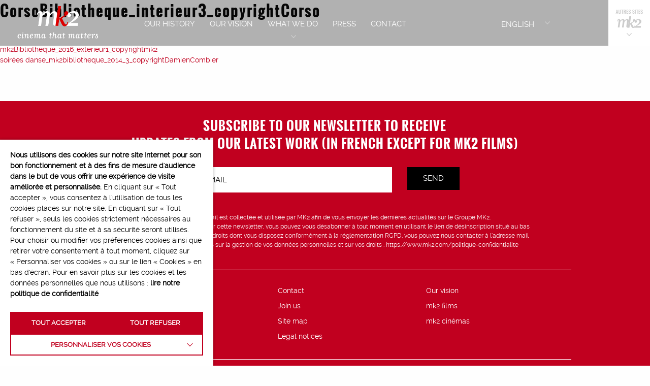

--- FILE ---
content_type: text/html; charset=UTF-8
request_url: https://mk2pro.com/en/photos/corsobibliotheque_interieur3_copyrightcorso/
body_size: 12855
content:
<!DOCTYPE html>
<html lang="en-US">
<head>
	<meta charset="UTF-8">
	<meta name="viewport" content="width=device-width, initial-scale=1">
	<link rel="profile" href="http://gmpg.org/xfn/11">
	<link rel="pingback" href="https://mk2pro.com/xmlrpc.php">
	
	<link rel="icon" type="image/png" href="https://mk2pro.com/wp-content/themes/mk2/favicon.ico" />
	
	<meta name='robots' content='index, follow, max-image-preview:large, max-snippet:-1, max-video-preview:-1' />
	<style>img:is([sizes="auto" i], [sizes^="auto," i]) { contain-intrinsic-size: 3000px 1500px }</style>
	<link rel="alternate" hreflang="en" href="https://mk2pro.com/en/photos/corsobibliotheque_interieur3_copyrightcorso/" />
<link rel="alternate" hreflang="es" href="https://mk2pro.com/es/photos/corsobibliotheque_interieur3_copyrightcorso/" />

	<!-- This site is optimized with the Yoast SEO plugin v25.4 - https://yoast.com/wordpress/plugins/seo/ -->
	<title>CorsoBibliotheque_interieur3_copyrightCorso - mk2 - Pro</title>
	<link rel="canonical" href="https://mk2pro.com/en/photos/corsobibliotheque_interieur3_copyrightcorso/" />
	<meta property="og:locale" content="en_US" />
	<meta property="og:type" content="article" />
	<meta property="og:title" content="CorsoBibliotheque_interieur3_copyrightCorso - mk2 - Pro" />
	<meta property="og:url" content="https://mk2pro.com/en/photos/corsobibliotheque_interieur3_copyrightcorso/" />
	<meta property="og:site_name" content="mk2 - Pro" />
	<meta property="article:modified_time" content="2016-06-30T15:25:26+00:00" />
	<meta property="og:image" content="https://mk2pro.com/wp-content/uploads/2016/06/corsobibliotheque-interieur3-copyrightcorso-1024x683.jpg" />
	<meta property="og:image:width" content="1024" />
	<meta property="og:image:height" content="683" />
	<meta property="og:image:type" content="image/jpeg" />
	<meta name="twitter:card" content="summary_large_image" />
	<script type="application/ld+json" class="yoast-schema-graph">{"@context":"https://schema.org","@graph":[{"@type":"WebPage","@id":"https://mk2pro.com/en/photos/corsobibliotheque_interieur3_copyrightcorso/","url":"https://mk2pro.com/en/photos/corsobibliotheque_interieur3_copyrightcorso/","name":"CorsoBibliotheque_interieur3_copyrightCorso - mk2 - Pro","isPartOf":{"@id":"https://mk2pro.com/#website"},"primaryImageOfPage":{"@id":"https://mk2pro.com/en/photos/corsobibliotheque_interieur3_copyrightcorso/#primaryimage"},"image":{"@id":"https://mk2pro.com/en/photos/corsobibliotheque_interieur3_copyrightcorso/#primaryimage"},"thumbnailUrl":"https://mk2pro.com/wp-content/uploads/2016/06/corsobibliotheque-interieur3-copyrightcorso.jpg","datePublished":"2016-06-22T10:14:52+00:00","dateModified":"2016-06-30T15:25:26+00:00","breadcrumb":{"@id":"https://mk2pro.com/en/photos/corsobibliotheque_interieur3_copyrightcorso/#breadcrumb"},"inLanguage":"en-US","potentialAction":[{"@type":"ReadAction","target":["https://mk2pro.com/en/photos/corsobibliotheque_interieur3_copyrightcorso/"]}]},{"@type":"ImageObject","inLanguage":"en-US","@id":"https://mk2pro.com/en/photos/corsobibliotheque_interieur3_copyrightcorso/#primaryimage","url":"https://mk2pro.com/wp-content/uploads/2016/06/corsobibliotheque-interieur3-copyrightcorso.jpg","contentUrl":"https://mk2pro.com/wp-content/uploads/2016/06/corsobibliotheque-interieur3-copyrightcorso.jpg","width":5182,"height":3454},{"@type":"BreadcrumbList","@id":"https://mk2pro.com/en/photos/corsobibliotheque_interieur3_copyrightcorso/#breadcrumb","itemListElement":[{"@type":"ListItem","position":1,"name":"Accueil","item":"https://mk2pro.com/en/"},{"@type":"ListItem","position":2,"name":"Photos","item":"https://mk2pro.com/es/photos/"},{"@type":"ListItem","position":3,"name":"CorsoBibliotheque_interieur3_copyrightCorso"}]},{"@type":"WebSite","@id":"https://mk2pro.com/#website","url":"https://mk2pro.com/","name":"mk2 - Pro","description":"Une autre idée du cinéma","publisher":{"@id":"https://mk2pro.com/#organization"},"potentialAction":[{"@type":"SearchAction","target":{"@type":"EntryPoint","urlTemplate":"https://mk2pro.com/?s={search_term_string}"},"query-input":{"@type":"PropertyValueSpecification","valueRequired":true,"valueName":"search_term_string"}}],"inLanguage":"en-US"},{"@type":"Organization","@id":"https://mk2pro.com/#organization","name":"mk2","url":"https://mk2pro.com/","logo":{"@type":"ImageObject","inLanguage":"en-US","@id":"https://mk2pro.com/#/schema/logo/image/","url":"https://mk2pro.com/wp-content/uploads/2019/12/mk2-logo-large.jpg","contentUrl":"https://mk2pro.com/wp-content/uploads/2019/12/mk2-logo-large.jpg","width":716,"height":380,"caption":"mk2"},"image":{"@id":"https://mk2pro.com/#/schema/logo/image/"}}]}</script>
	<!-- / Yoast SEO plugin. -->


<link rel='dns-prefetch' href='//www.youtube.com' />
<script type="text/javascript">
/* <![CDATA[ */
window._wpemojiSettings = {"baseUrl":"https:\/\/s.w.org\/images\/core\/emoji\/15.1.0\/72x72\/","ext":".png","svgUrl":"https:\/\/s.w.org\/images\/core\/emoji\/15.1.0\/svg\/","svgExt":".svg","source":{"concatemoji":"https:\/\/mk2pro.com\/wp-includes\/js\/wp-emoji-release.min.js?ver=36f1fa1735b8d513a3d37be2d2a5b6e2"}};
/*! This file is auto-generated */
!function(i,n){var o,s,e;function c(e){try{var t={supportTests:e,timestamp:(new Date).valueOf()};sessionStorage.setItem(o,JSON.stringify(t))}catch(e){}}function p(e,t,n){e.clearRect(0,0,e.canvas.width,e.canvas.height),e.fillText(t,0,0);var t=new Uint32Array(e.getImageData(0,0,e.canvas.width,e.canvas.height).data),r=(e.clearRect(0,0,e.canvas.width,e.canvas.height),e.fillText(n,0,0),new Uint32Array(e.getImageData(0,0,e.canvas.width,e.canvas.height).data));return t.every(function(e,t){return e===r[t]})}function u(e,t,n){switch(t){case"flag":return n(e,"\ud83c\udff3\ufe0f\u200d\u26a7\ufe0f","\ud83c\udff3\ufe0f\u200b\u26a7\ufe0f")?!1:!n(e,"\ud83c\uddfa\ud83c\uddf3","\ud83c\uddfa\u200b\ud83c\uddf3")&&!n(e,"\ud83c\udff4\udb40\udc67\udb40\udc62\udb40\udc65\udb40\udc6e\udb40\udc67\udb40\udc7f","\ud83c\udff4\u200b\udb40\udc67\u200b\udb40\udc62\u200b\udb40\udc65\u200b\udb40\udc6e\u200b\udb40\udc67\u200b\udb40\udc7f");case"emoji":return!n(e,"\ud83d\udc26\u200d\ud83d\udd25","\ud83d\udc26\u200b\ud83d\udd25")}return!1}function f(e,t,n){var r="undefined"!=typeof WorkerGlobalScope&&self instanceof WorkerGlobalScope?new OffscreenCanvas(300,150):i.createElement("canvas"),a=r.getContext("2d",{willReadFrequently:!0}),o=(a.textBaseline="top",a.font="600 32px Arial",{});return e.forEach(function(e){o[e]=t(a,e,n)}),o}function t(e){var t=i.createElement("script");t.src=e,t.defer=!0,i.head.appendChild(t)}"undefined"!=typeof Promise&&(o="wpEmojiSettingsSupports",s=["flag","emoji"],n.supports={everything:!0,everythingExceptFlag:!0},e=new Promise(function(e){i.addEventListener("DOMContentLoaded",e,{once:!0})}),new Promise(function(t){var n=function(){try{var e=JSON.parse(sessionStorage.getItem(o));if("object"==typeof e&&"number"==typeof e.timestamp&&(new Date).valueOf()<e.timestamp+604800&&"object"==typeof e.supportTests)return e.supportTests}catch(e){}return null}();if(!n){if("undefined"!=typeof Worker&&"undefined"!=typeof OffscreenCanvas&&"undefined"!=typeof URL&&URL.createObjectURL&&"undefined"!=typeof Blob)try{var e="postMessage("+f.toString()+"("+[JSON.stringify(s),u.toString(),p.toString()].join(",")+"));",r=new Blob([e],{type:"text/javascript"}),a=new Worker(URL.createObjectURL(r),{name:"wpTestEmojiSupports"});return void(a.onmessage=function(e){c(n=e.data),a.terminate(),t(n)})}catch(e){}c(n=f(s,u,p))}t(n)}).then(function(e){for(var t in e)n.supports[t]=e[t],n.supports.everything=n.supports.everything&&n.supports[t],"flag"!==t&&(n.supports.everythingExceptFlag=n.supports.everythingExceptFlag&&n.supports[t]);n.supports.everythingExceptFlag=n.supports.everythingExceptFlag&&!n.supports.flag,n.DOMReady=!1,n.readyCallback=function(){n.DOMReady=!0}}).then(function(){return e}).then(function(){var e;n.supports.everything||(n.readyCallback(),(e=n.source||{}).concatemoji?t(e.concatemoji):e.wpemoji&&e.twemoji&&(t(e.twemoji),t(e.wpemoji)))}))}((window,document),window._wpemojiSettings);
/* ]]> */
</script>
<style id='wp-emoji-styles-inline-css' type='text/css'>

	img.wp-smiley, img.emoji {
		display: inline !important;
		border: none !important;
		box-shadow: none !important;
		height: 1em !important;
		width: 1em !important;
		margin: 0 0.07em !important;
		vertical-align: -0.1em !important;
		background: none !important;
		padding: 0 !important;
	}
</style>
<link rel='stylesheet' id='wp-block-library-css' href='https://mk2pro.com/wp-includes/css/dist/block-library/style.min.css?ver=36f1fa1735b8d513a3d37be2d2a5b6e2' type='text/css' media='all' />
<style id='classic-theme-styles-inline-css' type='text/css'>
/*! This file is auto-generated */
.wp-block-button__link{color:#fff;background-color:#32373c;border-radius:9999px;box-shadow:none;text-decoration:none;padding:calc(.667em + 2px) calc(1.333em + 2px);font-size:1.125em}.wp-block-file__button{background:#32373c;color:#fff;text-decoration:none}
</style>
<style id='global-styles-inline-css' type='text/css'>
:root{--wp--preset--aspect-ratio--square: 1;--wp--preset--aspect-ratio--4-3: 4/3;--wp--preset--aspect-ratio--3-4: 3/4;--wp--preset--aspect-ratio--3-2: 3/2;--wp--preset--aspect-ratio--2-3: 2/3;--wp--preset--aspect-ratio--16-9: 16/9;--wp--preset--aspect-ratio--9-16: 9/16;--wp--preset--color--black: #000000;--wp--preset--color--cyan-bluish-gray: #abb8c3;--wp--preset--color--white: #ffffff;--wp--preset--color--pale-pink: #f78da7;--wp--preset--color--vivid-red: #cf2e2e;--wp--preset--color--luminous-vivid-orange: #ff6900;--wp--preset--color--luminous-vivid-amber: #fcb900;--wp--preset--color--light-green-cyan: #7bdcb5;--wp--preset--color--vivid-green-cyan: #00d084;--wp--preset--color--pale-cyan-blue: #8ed1fc;--wp--preset--color--vivid-cyan-blue: #0693e3;--wp--preset--color--vivid-purple: #9b51e0;--wp--preset--gradient--vivid-cyan-blue-to-vivid-purple: linear-gradient(135deg,rgba(6,147,227,1) 0%,rgb(155,81,224) 100%);--wp--preset--gradient--light-green-cyan-to-vivid-green-cyan: linear-gradient(135deg,rgb(122,220,180) 0%,rgb(0,208,130) 100%);--wp--preset--gradient--luminous-vivid-amber-to-luminous-vivid-orange: linear-gradient(135deg,rgba(252,185,0,1) 0%,rgba(255,105,0,1) 100%);--wp--preset--gradient--luminous-vivid-orange-to-vivid-red: linear-gradient(135deg,rgba(255,105,0,1) 0%,rgb(207,46,46) 100%);--wp--preset--gradient--very-light-gray-to-cyan-bluish-gray: linear-gradient(135deg,rgb(238,238,238) 0%,rgb(169,184,195) 100%);--wp--preset--gradient--cool-to-warm-spectrum: linear-gradient(135deg,rgb(74,234,220) 0%,rgb(151,120,209) 20%,rgb(207,42,186) 40%,rgb(238,44,130) 60%,rgb(251,105,98) 80%,rgb(254,248,76) 100%);--wp--preset--gradient--blush-light-purple: linear-gradient(135deg,rgb(255,206,236) 0%,rgb(152,150,240) 100%);--wp--preset--gradient--blush-bordeaux: linear-gradient(135deg,rgb(254,205,165) 0%,rgb(254,45,45) 50%,rgb(107,0,62) 100%);--wp--preset--gradient--luminous-dusk: linear-gradient(135deg,rgb(255,203,112) 0%,rgb(199,81,192) 50%,rgb(65,88,208) 100%);--wp--preset--gradient--pale-ocean: linear-gradient(135deg,rgb(255,245,203) 0%,rgb(182,227,212) 50%,rgb(51,167,181) 100%);--wp--preset--gradient--electric-grass: linear-gradient(135deg,rgb(202,248,128) 0%,rgb(113,206,126) 100%);--wp--preset--gradient--midnight: linear-gradient(135deg,rgb(2,3,129) 0%,rgb(40,116,252) 100%);--wp--preset--font-size--small: 13px;--wp--preset--font-size--medium: 20px;--wp--preset--font-size--large: 36px;--wp--preset--font-size--x-large: 42px;--wp--preset--spacing--20: 0.44rem;--wp--preset--spacing--30: 0.67rem;--wp--preset--spacing--40: 1rem;--wp--preset--spacing--50: 1.5rem;--wp--preset--spacing--60: 2.25rem;--wp--preset--spacing--70: 3.38rem;--wp--preset--spacing--80: 5.06rem;--wp--preset--shadow--natural: 6px 6px 9px rgba(0, 0, 0, 0.2);--wp--preset--shadow--deep: 12px 12px 50px rgba(0, 0, 0, 0.4);--wp--preset--shadow--sharp: 6px 6px 0px rgba(0, 0, 0, 0.2);--wp--preset--shadow--outlined: 6px 6px 0px -3px rgba(255, 255, 255, 1), 6px 6px rgba(0, 0, 0, 1);--wp--preset--shadow--crisp: 6px 6px 0px rgba(0, 0, 0, 1);}:where(.is-layout-flex){gap: 0.5em;}:where(.is-layout-grid){gap: 0.5em;}body .is-layout-flex{display: flex;}.is-layout-flex{flex-wrap: wrap;align-items: center;}.is-layout-flex > :is(*, div){margin: 0;}body .is-layout-grid{display: grid;}.is-layout-grid > :is(*, div){margin: 0;}:where(.wp-block-columns.is-layout-flex){gap: 2em;}:where(.wp-block-columns.is-layout-grid){gap: 2em;}:where(.wp-block-post-template.is-layout-flex){gap: 1.25em;}:where(.wp-block-post-template.is-layout-grid){gap: 1.25em;}.has-black-color{color: var(--wp--preset--color--black) !important;}.has-cyan-bluish-gray-color{color: var(--wp--preset--color--cyan-bluish-gray) !important;}.has-white-color{color: var(--wp--preset--color--white) !important;}.has-pale-pink-color{color: var(--wp--preset--color--pale-pink) !important;}.has-vivid-red-color{color: var(--wp--preset--color--vivid-red) !important;}.has-luminous-vivid-orange-color{color: var(--wp--preset--color--luminous-vivid-orange) !important;}.has-luminous-vivid-amber-color{color: var(--wp--preset--color--luminous-vivid-amber) !important;}.has-light-green-cyan-color{color: var(--wp--preset--color--light-green-cyan) !important;}.has-vivid-green-cyan-color{color: var(--wp--preset--color--vivid-green-cyan) !important;}.has-pale-cyan-blue-color{color: var(--wp--preset--color--pale-cyan-blue) !important;}.has-vivid-cyan-blue-color{color: var(--wp--preset--color--vivid-cyan-blue) !important;}.has-vivid-purple-color{color: var(--wp--preset--color--vivid-purple) !important;}.has-black-background-color{background-color: var(--wp--preset--color--black) !important;}.has-cyan-bluish-gray-background-color{background-color: var(--wp--preset--color--cyan-bluish-gray) !important;}.has-white-background-color{background-color: var(--wp--preset--color--white) !important;}.has-pale-pink-background-color{background-color: var(--wp--preset--color--pale-pink) !important;}.has-vivid-red-background-color{background-color: var(--wp--preset--color--vivid-red) !important;}.has-luminous-vivid-orange-background-color{background-color: var(--wp--preset--color--luminous-vivid-orange) !important;}.has-luminous-vivid-amber-background-color{background-color: var(--wp--preset--color--luminous-vivid-amber) !important;}.has-light-green-cyan-background-color{background-color: var(--wp--preset--color--light-green-cyan) !important;}.has-vivid-green-cyan-background-color{background-color: var(--wp--preset--color--vivid-green-cyan) !important;}.has-pale-cyan-blue-background-color{background-color: var(--wp--preset--color--pale-cyan-blue) !important;}.has-vivid-cyan-blue-background-color{background-color: var(--wp--preset--color--vivid-cyan-blue) !important;}.has-vivid-purple-background-color{background-color: var(--wp--preset--color--vivid-purple) !important;}.has-black-border-color{border-color: var(--wp--preset--color--black) !important;}.has-cyan-bluish-gray-border-color{border-color: var(--wp--preset--color--cyan-bluish-gray) !important;}.has-white-border-color{border-color: var(--wp--preset--color--white) !important;}.has-pale-pink-border-color{border-color: var(--wp--preset--color--pale-pink) !important;}.has-vivid-red-border-color{border-color: var(--wp--preset--color--vivid-red) !important;}.has-luminous-vivid-orange-border-color{border-color: var(--wp--preset--color--luminous-vivid-orange) !important;}.has-luminous-vivid-amber-border-color{border-color: var(--wp--preset--color--luminous-vivid-amber) !important;}.has-light-green-cyan-border-color{border-color: var(--wp--preset--color--light-green-cyan) !important;}.has-vivid-green-cyan-border-color{border-color: var(--wp--preset--color--vivid-green-cyan) !important;}.has-pale-cyan-blue-border-color{border-color: var(--wp--preset--color--pale-cyan-blue) !important;}.has-vivid-cyan-blue-border-color{border-color: var(--wp--preset--color--vivid-cyan-blue) !important;}.has-vivid-purple-border-color{border-color: var(--wp--preset--color--vivid-purple) !important;}.has-vivid-cyan-blue-to-vivid-purple-gradient-background{background: var(--wp--preset--gradient--vivid-cyan-blue-to-vivid-purple) !important;}.has-light-green-cyan-to-vivid-green-cyan-gradient-background{background: var(--wp--preset--gradient--light-green-cyan-to-vivid-green-cyan) !important;}.has-luminous-vivid-amber-to-luminous-vivid-orange-gradient-background{background: var(--wp--preset--gradient--luminous-vivid-amber-to-luminous-vivid-orange) !important;}.has-luminous-vivid-orange-to-vivid-red-gradient-background{background: var(--wp--preset--gradient--luminous-vivid-orange-to-vivid-red) !important;}.has-very-light-gray-to-cyan-bluish-gray-gradient-background{background: var(--wp--preset--gradient--very-light-gray-to-cyan-bluish-gray) !important;}.has-cool-to-warm-spectrum-gradient-background{background: var(--wp--preset--gradient--cool-to-warm-spectrum) !important;}.has-blush-light-purple-gradient-background{background: var(--wp--preset--gradient--blush-light-purple) !important;}.has-blush-bordeaux-gradient-background{background: var(--wp--preset--gradient--blush-bordeaux) !important;}.has-luminous-dusk-gradient-background{background: var(--wp--preset--gradient--luminous-dusk) !important;}.has-pale-ocean-gradient-background{background: var(--wp--preset--gradient--pale-ocean) !important;}.has-electric-grass-gradient-background{background: var(--wp--preset--gradient--electric-grass) !important;}.has-midnight-gradient-background{background: var(--wp--preset--gradient--midnight) !important;}.has-small-font-size{font-size: var(--wp--preset--font-size--small) !important;}.has-medium-font-size{font-size: var(--wp--preset--font-size--medium) !important;}.has-large-font-size{font-size: var(--wp--preset--font-size--large) !important;}.has-x-large-font-size{font-size: var(--wp--preset--font-size--x-large) !important;}
:where(.wp-block-post-template.is-layout-flex){gap: 1.25em;}:where(.wp-block-post-template.is-layout-grid){gap: 1.25em;}
:where(.wp-block-columns.is-layout-flex){gap: 2em;}:where(.wp-block-columns.is-layout-grid){gap: 2em;}
:root :where(.wp-block-pullquote){font-size: 1.5em;line-height: 1.6;}
</style>
<link rel='stylesheet' id='wpml-legacy-dropdown-0-css' href='https://mk2pro.com/wp-content/plugins/sitepress-multilingual-cms/templates/language-switchers/legacy-dropdown/style.min.css?ver=1' type='text/css' media='all' />
<style id='wpml-legacy-dropdown-0-inline-css' type='text/css'>
.wpml-ls-statics-shortcode_actions{background-color:#ffffff;}.wpml-ls-statics-shortcode_actions, .wpml-ls-statics-shortcode_actions .wpml-ls-sub-menu, .wpml-ls-statics-shortcode_actions a {border-color:#cdcdcd;}.wpml-ls-statics-shortcode_actions a, .wpml-ls-statics-shortcode_actions .wpml-ls-sub-menu a, .wpml-ls-statics-shortcode_actions .wpml-ls-sub-menu a:link, .wpml-ls-statics-shortcode_actions li:not(.wpml-ls-current-language) .wpml-ls-link, .wpml-ls-statics-shortcode_actions li:not(.wpml-ls-current-language) .wpml-ls-link:link {color:#444444;background-color:#ffffff;}.wpml-ls-statics-shortcode_actions .wpml-ls-sub-menu a:hover,.wpml-ls-statics-shortcode_actions .wpml-ls-sub-menu a:focus, .wpml-ls-statics-shortcode_actions .wpml-ls-sub-menu a:link:hover, .wpml-ls-statics-shortcode_actions .wpml-ls-sub-menu a:link:focus {color:#000000;background-color:#eeeeee;}.wpml-ls-statics-shortcode_actions .wpml-ls-current-language > a {color:#444444;background-color:#ffffff;}.wpml-ls-statics-shortcode_actions .wpml-ls-current-language:hover>a, .wpml-ls-statics-shortcode_actions .wpml-ls-current-language>a:focus {color:#000000;background-color:#eeeeee;}
</style>
<link rel='stylesheet' id='mk2-foundation-css' href='https://mk2pro.com/wp-content/themes/mk2/assets/css/app.css?ver=36f1fa1735b8d513a3d37be2d2a5b6e2' type='text/css' media='all' />
<link rel='stylesheet' id='mk2-style-css' href='https://mk2pro.com/wp-content/themes/mk2/assets/css/main.css?ver=36f1fa1735b8d513a3d37be2d2a5b6e2' type='text/css' media='all' />
<link rel='stylesheet' id='mk2-animations-css' href='https://mk2pro.com/wp-content/themes/mk2/assets/css/animations.css?ver=36f1fa1735b8d513a3d37be2d2a5b6e2' type='text/css' media='all' />
<link rel='stylesheet' id='cookie-law-info-css' href='https://mk2pro.com/wp-content/plugins/webtoffee-gdpr-cookie-consent/public/css/cookie-law-info-public.css?ver=2.6.5' type='text/css' media='all' />
<link rel='stylesheet' id='cookie-law-info-gdpr-css' href='https://mk2pro.com/wp-content/plugins/webtoffee-gdpr-cookie-consent/public/css/cookie-law-info-gdpr.css?ver=2.6.5' type='text/css' media='all' />
<style id='cookie-law-info-gdpr-inline-css' type='text/css'>
.cli-modal-content, .cli-tab-content { background-color: #ffffff; }.cli-privacy-content-text, .cli-modal .cli-modal-dialog, .cli-tab-container p, a.cli-privacy-readmore { color: #000000; }.cli-tab-header { background-color: #f2f2f2; }.cli-tab-header, .cli-tab-header a.cli-nav-link,span.cli-necessary-caption,.cli-switch .cli-slider:after { color: #000000; }.cli-switch .cli-slider:before { background-color: #ffffff; }.cli-switch input:checked + .cli-slider:before { background-color: #ffffff; }.cli-switch .cli-slider { background-color: #e3e1e8; }.cli-switch input:checked + .cli-slider { background-color: #28a745; }.cli-modal-close svg { fill: #000000; }.cli-tab-footer .wt-cli-privacy-accept-all-btn { background-color: #00acad; color: #ffffff}.cli-tab-footer .wt-cli-privacy-accept-btn { background-color: #00acad; color: #ffffff}.cli-tab-header a:before{ border-right: 1px solid #000000; border-bottom: 1px solid #000000; }
</style>
<script type="text/javascript" src="https://mk2pro.com/wp-content/plugins/sitepress-multilingual-cms/templates/language-switchers/legacy-dropdown/script.min.js?ver=1" id="wpml-legacy-dropdown-0-js"></script>
<script type="text/javascript" src="https://www.youtube.com/iframe_api?ver=20120206" id="mk2-youtube-js"></script>
<script type="text/javascript" src="https://mk2pro.com/wp-includes/js/jquery/jquery.min.js?ver=3.7.1" id="jquery-core-js"></script>
<script type="text/javascript" src="https://mk2pro.com/wp-includes/js/jquery/jquery-migrate.min.js?ver=3.4.1" id="jquery-migrate-js"></script>
<script type="text/javascript" id="mk2-utils-js-extra">
/* <![CDATA[ */
var ajax_form_object = {"ajaxurl":"https:\/\/mk2pro.com\/wp-admin\/admin-ajax.php","wpml_lang":"en"};
/* ]]> */
</script>
<script type="text/javascript" src="https://mk2pro.com/wp-content/themes/mk2/assets/js/min/utils-min.js?ver=20120206" id="mk2-utils-js"></script>
<script type="text/javascript" src="https://mk2pro.com/wp-content/themes/mk2/assets/bower_components/foundation-sites/dist/foundation.min.js?ver=20120206" id="mk2-foundation-js"></script>
<script type="text/javascript" src="https://mk2pro.com/wp-content/themes/mk2/assets/js/main.js?ver=20120206" id="mk2-script-js"></script>
<script type="text/javascript" src="https://mk2pro.com/wp-content/themes/mk2/assets/bower_components/jquery.cookie/jquery.cookie.js?ver=20120206" id="mk2-jquery-cookie-js"></script>
<script type="text/javascript" src="https://mk2pro.com/wp-content/themes/mk2/assets/js/cookie_consent.js?ver=20120206" id="mk2-cookie-consent-js"></script>
<script type="text/javascript" id="cookie-law-info-js-extra">
/* <![CDATA[ */
var Cli_Data = {"nn_cookie_ids":["PHPSESSID","_ga"],"non_necessary_cookies":{"necessary-en":["cookielawinfo-checkbox-advertisement","PHPSESSID"],"analytics-en":["_ga"],"advertisement-en":["1P_JAR, AID, CONSENT, NID, HSID, LOGIN_INFO,PREF, APISID, SAPISID, SID, SSID, SIDCC"]},"cookielist":{"necessary-en":{"id":"104","status":true,"priority":0,"title":"Necessary","strict":true,"default_state":true,"ccpa_optout":false,"loadonstart":true},"analytics-en":{"id":"111","status":true,"priority":0,"title":"Analytics","strict":false,"default_state":false,"ccpa_optout":false,"loadonstart":false},"advertisement-en":{"id":"114","status":true,"priority":0,"title":"Advertisement","strict":false,"default_state":false,"ccpa_optout":false,"loadonstart":false}},"ajax_url":"https:\/\/mk2pro.com\/wp-admin\/admin-ajax.php","current_lang":"en","security":"4041bfb1aa","eu_countries":["GB"],"geoIP":"disabled","use_custom_geolocation_api":"","custom_geolocation_api":"https:\/\/geoip.cookieyes.com\/geoip\/checker\/result.php","consentVersion":"1","strictlyEnabled":["necessary","obligatoire","necessary-en"],"cookieDomain":"","privacy_length":"250","ccpaEnabled":"","ccpaRegionBased":"","ccpaBarEnabled":"","ccpaType":"gdpr","triggerDomRefresh":"","secure_cookies":""};
var log_object = {"ajax_url":"https:\/\/mk2pro.com\/wp-admin\/admin-ajax.php"};
/* ]]> */
</script>
<script type="text/javascript" src="https://mk2pro.com/wp-content/plugins/webtoffee-gdpr-cookie-consent/public/js/cookie-law-info-public.js?ver=2.6.5" id="cookie-law-info-js"></script>
<link rel="https://api.w.org/" href="https://mk2pro.com/en/wp-json/" /><link rel="EditURI" type="application/rsd+xml" title="RSD" href="https://mk2pro.com/xmlrpc.php?rsd" />
<link rel='shortlink' href='https://mk2pro.com/en/?p=3535' />
<link rel="alternate" title="oEmbed (JSON)" type="application/json+oembed" href="https://mk2pro.com/en/wp-json/oembed/1.0/embed?url=https%3A%2F%2Fmk2pro.com%2Fen%2Fphotos%2Fcorsobibliotheque_interieur3_copyrightcorso%2F" />
<link rel="alternate" title="oEmbed (XML)" type="text/xml+oembed" href="https://mk2pro.com/en/wp-json/oembed/1.0/embed?url=https%3A%2F%2Fmk2pro.com%2Fen%2Fphotos%2Fcorsobibliotheque_interieur3_copyrightcorso%2F&#038;format=xml" />
<meta name="generator" content="WPML ver:4.7.6 stt:1,4,2;" />
<!-- Google Tag Manager -->
<script type="text/plain" data-cli-class="cli-blocker-script"  data-cli-category="analytics-en" data-cli-script-type="analytics-en" data-cli-block="true" data-cli-block-if-ccpa-optout="false" data-cli-element-position="head">(function(w,d,s,l,i){w[l]=w[l]||[];w[l].push({'gtm.start':
new Date().getTime(),event:'gtm.js'});var f=d.getElementsByTagName(s)[0],
j=d.createElement(s),dl=l!='dataLayer'?'&l='+l:'';j.async=true;j.src=
'https://www.googletagmanager.com/gtm.js?id='+i+dl;f.parentNode.insertBefore(j,f);
})(window,document,'script','dataLayer','GTM-MT3CDW3');</script>
<!-- End Google Tag Manager --></head>

<body class="wp-singular photos-template-default single single-photos postid-3535 wp-theme-mk2 desktop">
	
<div id="page">
	
	<nav id="header" class="top-bar">
		<div id="mobileMenuOverlay" class="closeMobileMenu"></div>
		<div class="row large">
			<div class="top-bar-title">
				<a href="https://mk2pro.com/en/">
					<img src="https://mk2pro.com/wp-content/uploads/2021/09/logo-en-1.png" alt="MK2 - PRO" /> 
				</a>
			</div>
			<div class="top-bar-left ttu">
				<div class="closeMobileMenu"></div>
				<ul id="menuPrincipal" class="dropdown menu first"><li id="menu-item-4036" class="menu-item menu-item-type-post_type menu-item-object-page menu-item-4036"><a href="https://mk2pro.com/en/notre-histoire/"><span class="hoverWrapp"><span class="hoverEffect" data-hover="Seraglio">Our history</span></span></a></li><li id="menu-item-4037" class="menu-item menu-item-type-post_type menu-item-object-page menu-item-4037"><a href="https://mk2pro.com/en/notre-vision/"><span class="hoverWrapp"><span class="hoverEffect" data-hover="Seraglio">Our vision</span></span></a></li><li id="menu-item-4038" class="menu-item menu-item-type-custom menu-item-object-custom menu-item-has-children menu-item-4038"><a><span class="hoverWrapp"><span class="hoverEffect" data-hover="Seraglio">What we do</span></span></a><ul class="sub-menu"><li id="menu-item-4039" class="menu-item menu-item-type-post_type menu-item-object-page menu-item-4039"><a href="https://mk2pro.com/en/mk2-films/"><span class="hoverWrapp"><span class="hoverEffect" data-hover="Seraglio"><img class="hide-for-small-only hide-for-medium-only" src="https://mk2pro.com/wp-content/uploads/2021/09/logo-mk2films-menu.png" alt="logo-mk2films-menu"><span class="hide-for-large">mk2 films</span></span></span></a></li><li id="menu-item-4040" class="menu-item menu-item-type-post_type menu-item-object-page menu-item-4040"><a href="https://mk2pro.com/en/mk2-cinemas/"><span class="hoverWrapp"><span class="hoverEffect" data-hover="Seraglio"><img class="hide-for-small-only hide-for-medium-only" src="https://mk2pro.com/wp-content/uploads/2021/09/logo-mk2cinemas-menu.png" alt="logo-mk2cinemas-menu"><span class="hide-for-large">mk2 Cinémas</span></span></span></a></li><li id="menu-item-12722" class="menu-item menu-item-type-post_type menu-item-object-page menu-item-12722"><a href="https://mk2pro.com/en/mk2-plus/"><span class="hoverWrapp"><span class="hoverEffect" data-hover="Seraglio"><img class="hide-for-small-only hide-for-medium-only" src="https://mk2pro.com/wp-content/uploads/2021/09/logo-mk2plus-menu3.png" alt="logo-mk2plus-menu3"><span class="hide-for-large">mk2 Plus</span></span></span></a></li><li id="menu-item-4042" class="menu-item menu-item-type-post_type menu-item-object-page menu-item-4042"><a href="https://mk2pro.com/en/mk2-innovation/"><span class="hoverWrapp"><span class="hoverEffect" data-hover="Seraglio"><img class="hide-for-small-only hide-for-medium-only" src="https://mk2pro.com/wp-content/uploads/2021/09/logo-mk2innovation-menu.png" alt="logo-mk2innovation-menu"><span class="hide-for-large">mk2 innovation</span></span></span></a></li><li id="menu-item-4043" class="menu-item menu-item-type-post_type menu-item-object-page menu-item-4043"><a href="https://mk2pro.com/en/mk2-editions/"><span class="hoverWrapp"><span class="hoverEffect" data-hover="Seraglio"><img class="hide-for-small-only hide-for-medium-only" src="https://mk2pro.com/wp-content/uploads/2021/09/logo-mk2edition-menu.png" alt="logo-mk2edition-menu"><span class="hide-for-large">mk2 éditions</span></span></span></a></li></ul></li><li id="menu-item-4044" class="menu-item menu-item-type-post_type menu-item-object-page menu-item-4044"><a href="https://mk2pro.com/en/espace-presse/"><span class="hoverWrapp"><span class="hoverEffect" data-hover="Seraglio">Press</span></span></a></li><li id="menu-item-4045" class="menu-item menu-item-type-post_type menu-item-object-page menu-item-4045"><a href="https://mk2pro.com/en/contact/"><span class="hoverWrapp"><span class="hoverEffect" data-hover="Seraglio">Contact</span></span></a></li>
</ul>				
<div
	 class="wpml-ls-statics-shortcode_actions wpml-ls wpml-ls-legacy-dropdown js-wpml-ls-legacy-dropdown" id="lang_sel">
	<ul>

		<li tabindex="0" class="wpml-ls-slot-shortcode_actions wpml-ls-item wpml-ls-item-en wpml-ls-current-language wpml-ls-first-item wpml-ls-item-legacy-dropdown">
			<a href="#" class="js-wpml-ls-item-toggle wpml-ls-item-toggle lang_sel_sel icl-en">
                <span class="wpml-ls-native icl_lang_sel_native">English</span></a>

			<ul class="wpml-ls-sub-menu">
				
					<li class="icl-es wpml-ls-slot-shortcode_actions wpml-ls-item wpml-ls-item-es wpml-ls-last-item">
						<a href="https://mk2pro.com/es/photos/corsobibliotheque_interieur3_copyrightcorso/" class="wpml-ls-link">
                            <span class="wpml-ls-native icl_lang_sel_native" lang="es">Español</span></a>
					</li>

							</ul>

		</li>

	</ul>
</div>
				<ul class="dropdown menu sites"><li id="menu-item-4055" class="menu-item menu-item-type-custom menu-item-object-custom menu-item-has-children menu-item-4055"><a href="#">Other sites</a><ul class="sub-menu"><li id="menu-item-4062" class="menu-item menu-item-type-custom menu-item-object-custom menu-item-4062"><a target="_blank" href="http://mk2films.com">mk2 films</a></li><li id="menu-item-4063" class="menu-item menu-item-type-custom menu-item-object-custom menu-item-4063"><a target="_blank" href="http://www.mk2.com/">mk2 cinémas in France</a></li><li id="menu-item-4064" class="menu-item menu-item-type-custom menu-item-object-custom menu-item-4064"><a target="_blank" href="http://www.cinesur.com/">mk2 cinémas in Spain</a></li><li id="menu-item-4065" class="menu-item menu-item-type-custom menu-item-object-custom menu-item-4065"><a target="_blank" href="http://mk2plus.com/">mk2+</a></li><li id="menu-item-4066" class="menu-item menu-item-type-custom menu-item-object-custom menu-item-4066"><a target="_blank" href="http://www.troiscouleurs.fr/">TROISCOULEURS</a></li><li id="menu-item-12706" class="menu-item menu-item-type-custom menu-item-object-custom menu-item-12706"><a target="_blank" href="https://www.mk2hotelparadiso.com/">Hotel Paradiso</a></li><li id="menu-item-12707" class="menu-item menu-item-type-custom menu-item-object-custom menu-item-12707"><a target="_blank" href="https://www.mk2curiosity.com/">mk2 Curiosity</a></li><li id="menu-item-12708" class="menu-item menu-item-type-custom menu-item-object-custom menu-item-12708"><a target="_blank" href="https://www.mk2.com/billetterie-mk2-institut">mk2 Institut</a></li></ul></li>
</ul>			</div>
		</div>
		<div id="toggleMenuMobile" class="hide-for-large"></div>
	</nav>
	
	
	<div id="content">

	<div id="primary" class="content-area">
		<main id="main" class="site-main" role="main">

		
			<article id="post-3535" class="post-3535 photos type-photos status-publish has-post-thumbnail hentry">
	<header class="entry-header">
		<h1 class="entry-title">CorsoBibliotheque_interieur3_copyrightCorso</h1>	</header><!-- .entry-header -->

	<div class="entry-content">
					</div><!-- .entry-content -->
</article><!-- #post-## -->

			
	<nav class="navigation post-navigation" aria-label="Posts">
		<h2 class="screen-reader-text">Post navigation</h2>
		<div class="nav-links"><div class="nav-previous"><a href="https://mk2pro.com/en/photos/mk2bibliotheque_2016_exterieur1_copyrightmk2/" rel="prev">mk2Bibliotheque_2016_exterieur1_copyrightmk2</a></div><div class="nav-next"><a href="https://mk2pro.com/en/photos/soirees-danse_mk2bibliotheque_2014_3_copyrightdamiencombier/" rel="next">soirées danse_mk2bibliotheque_2014_3_copyrightDamienCombier</a></div></div>
	</nav>
						
		
		</main><!-- #main -->
	</div><!-- #primary -->

<div id="secondary" class="widget-area" role="complementary">
	</div><!-- #secondary -->
	</div><!-- #content -->

	<footer id="footer">
		<div id="footer-top" class="bg-rouge">

			<div class="row">
				<div class="large-10 large-offset-1 column">
					<p class="titre ttu text-center oswaldBold">
						<span class="show-for-medium">Subscribe to our newsletter to receive<br />updates from our latest work (in French except for mk2 films)</span>
						<span class="show-for-small-only">newsletter</span>
					</p>
					<div id="footer-newsletter">

						<div id="newsletterFormSuccess" class="text-center">
							<p class="bold">We have received your subscription request.<br />Thank you!</p>
						</div>

						<form id="newsletterForm" method="post" action="" class="ttu" data-error-message="The email is not valid" >
							<input type="hidden" id="security" name="security" value="b5103b5b63" /><input type="hidden" name="_wp_http_referer" value="/en/photos/corsobibliotheque_interieur3_copyrightcorso/" />							<input type="hidden" name="action" value="ajaxnewsletter">

							<div class="text-center">
								<div id="newsletterFormerrors" class="error"></div>
							</div>

							<div id="newsletterFooter1" class="row active">
								<div class="medium-6 medium-offset-2 column small-8">
									<label>
										<input id="newsletterFooterEmail" type="email" placeholder="ADRESSE E-MAIL" name="email" />
									</label>
								</div>
								<div class="medium-2 float-left column small-8 relative">
									<label>
										<button id="newsletterNext" class="button bg-noir" data-hover="send"><span>send</span></button>
									</label>
								</div>
							</div>
						</form>
					</div>

                    <div id="footer-message">
                        <div class="medium-10 medium-offset-1">
                            Votre adresse e-mail est collectée et utilisée par MK2 afin de vous envoyer les dernières actualités sur le Groupe MK2.<br>Si vous ne souhaitez plus recevoir cette newsletter, vous pouvez vous désabonner à tout moment en utilisant le lien de désinscription situé au bas de nos e-mails. Pour exercer les droits dont vous disposez conformément à la réglementation RGPD, vous pouvez nous contacter à l’adresse mail <a href="mailto:dpo@mk2.com">dpo@mk2.com</a>. En savoir plus sur la gestion de vos données personnelles et sur vos droits : <a href="https://www.mk2.com/politique-confidentialite" target="_blank">https://www.mk2.com/politique-confidentialite</a>                        </div>
                    </div>

					<div class="sep"></div>

					<div id="footer-menu">
						<div class="row">
							<div class="large-11 large-offset-1 column small-11 small-centered">
								<ul id="menu-footer-anglais" class="menu"><li id="menu-item-4015" class="menu-item menu-item-type-post_type menu-item-object-page menu-item-4015"><a href="https://mk2pro.com/en/notre-histoire/">Our history</a></li><li id="menu-item-4017" class="menu-item menu-item-type-post_type menu-item-object-page menu-item-4017"><a href="https://mk2pro.com/en/contact/">Contact</a></li><li id="menu-item-4018" class="menu-item menu-item-type-post_type menu-item-object-page menu-item-4018"><a href="https://mk2pro.com/en/notre-vision/">Our vision</a></li><li id="menu-item-4019" class="menu-item menu-item-type-post_type menu-item-object-page menu-item-4019"><a href="https://mk2pro.com/en/mk2-innovation/">mk2 innovation</a></li><li id="menu-item-4020" class="menu-item menu-item-type-post_type menu-item-object-page menu-item-4020"><a href="https://mk2pro.com/en/nous-rejoindre/">Join us</a></li><li id="menu-item-4021" class="menu-item menu-item-type-post_type menu-item-object-page menu-item-4021"><a href="https://mk2pro.com/en/mk2-films/">mk2 films</a></li><li id="menu-item-4022" class="menu-item menu-item-type-post_type menu-item-object-page menu-item-4022"><a href="https://mk2pro.com/en/mk2-editions/">mk2 éditions</a></li><li id="menu-item-4023" class="menu-item menu-item-type-post_type menu-item-object-page menu-item-4023"><a href="https://mk2pro.com/en/plan-du-site/">Site map</a></li><li id="menu-item-4024" class="menu-item menu-item-type-post_type menu-item-object-page menu-item-4024"><a href="https://mk2pro.com/en/mk2-cinemas/">mk2 cinémas</a></li><li id="menu-item-4025" class="menu-item menu-item-type-post_type menu-item-object-page menu-item-4025"><a href="https://mk2pro.com/en/espace-presse/">Press</a></li><li id="menu-item-4026" class="menu-item menu-item-type-post_type menu-item-object-page menu-item-4026"><a href="https://mk2pro.com/en/mentions-legales/">Legal notices</a></li>
</ul>							</div>
						</div>
					</div>

					<div class="sep"></div>

					<div id="fotter-logos" class="text-center">
													<a target="_blank" class="dib" href="http://mk2films.com/">
								<img src="https://mk2pro.com/wp-content/uploads/2021/09/mk2-films-gris-rvb-1.png" alt="image" />
							</a>
																			<a target="_blank" class="dib" href="http://www.mk2.com/">
								<img src="https://mk2pro.com/wp-content/uploads/2021/09/mk2-cinemas-gris-rvb-1.png" alt="image" />
							</a>
																			<a target="_blank" class="dib" href="https://mk2plus.com">
								<img src="https://mk2pro.com/wp-content/uploads/2021/09/mk2-logo-gris-rvb-2.png" alt="image" />
							</a>
																			<a class="dib" href="/en/mk2-innovation/">
								<img src="https://mk2pro.com/wp-content/uploads/2021/09/mk2-innovation-gris-rvb-2.png" alt="image" />
							</a>
																			<a class="dib" href="/en/mk2-editions/">
								<img src="https://mk2pro.com/wp-content/uploads/2021/09/mk2-edition-gris-rvb-2.png" alt="image" />
							</a>
											</div>

				</div>
			</div>

		</div>

		<div id="footer-bottom" class="bg-noir">
			<div class="row columns">
				<div class="large-10 large-offset-1 column relative">
					<div id="footer-social" class="text-center">
													<a target="_blank" class="fb dib noText" href="https://www.facebook.com/mk2"><span class="out"></span><span class="hover"></span></a>
																			<a target="_blank" class="tw dib noText" href="https://twitter.com/mk2"><span class="out"></span><span class="hover"></span></a>
																									<a target="_blank" class="inst dib noText" href="https://www.instagram.com/mk2/"><span class="out"></span><span class="hover"></span></a>
																			<a target="_blank" class="youtube dib noText" href="https://www.youtube.com/user/MK2cinema"><span class="out"></span><span class="hover"></span></a>
											</div>
					<div id="footer-credits">
						<span>Crédits : </span><a href="http://lajungle.fr" target="_blank">La Jungle</a>
					</div>
				</div>
			</div>
		</div>



	</footer><!-- #footer -->
</div><!-- #page -->

<script type="speculationrules">
{"prefetch":[{"source":"document","where":{"and":[{"href_matches":"\/en\/*"},{"not":{"href_matches":["\/wp-*.php","\/wp-admin\/*","\/wp-content\/uploads\/*","\/wp-content\/*","\/wp-content\/plugins\/*","\/wp-content\/themes\/mk2\/*","\/en\/*\\?(.+)"]}},{"not":{"selector_matches":"a[rel~=\"nofollow\"]"}},{"not":{"selector_matches":".no-prefetch, .no-prefetch a"}}]},"eagerness":"conservative"}]}
</script>
<!-- Google Tag Manager (noscript) -->
<noscript><iframe data-cli-class="cli-blocker-script" data-cli-label="Google Tag Manager"  data-cli-script-type="analytics" data-cli-block="true" data-cli-block-if-ccpa-optout="false" data-cli-element-position="body" data-cli-placeholder="Accept &lt;a class=&quot;cli_manage_current_consent&quot; tabindex=&quot;0&quot;&gt;&lt;/a&gt; cookies to view the content." data-cli-src="https://www.googletagmanager.com/ns.html?id=GTM-MT3CDW3"
height="0" width="0" style="display:none;visibility:hidden"></iframe></noscript>
<!-- End Google Tag Manager (noscript) --><div class="wt-cli-cookie-bar-container" data-nosnippet="true"  data-banner-version="2.0"><!--googleoff: all--><div id="cookie-law-info-bar" role="dialog" aria-live="polite" aria-label="cookieconsent" aria-describedby="wt-cli-cookie-banner" data-cli-geo-loc="0" style="text-align:left; padding:15px 30px;" class="wt-cli-cookie-bar"><div class="cli-wrapper"><span id="wt-cli-cookie-banner"><div class="cookie-banner-content"><div class="message"><strong>Nous utilisons des cookies sur notre site Internet pour son bon fonctionnement et à des fins de mesure d'audience dans le but de vous offrir une expérience de visite améliorée et personnalisée.</strong> En cliquant sur « Tout accepter », vous consentez à l'utilisation de tous les cookies placés sur notre site. En cliquant sur « Tout refuser », seuls les cookies strictement nécessaires au fonctionnement du site et à sa sécurité seront utilisés. Pour choisir ou modifier vos préférences cookies ainsi que retirer votre consentement à tout moment, cliquez sur « Personnaliser vos cookies » ou sur le lien « Cookies » en bas d'écran. Pour en savoir plus sur les cookies et les données personnelles que nous utilisons : <a id="wt-cli-policy-link" tabindex="0" href="https://www.mk2.com/politique-confidentialite"  style="" target="_blank"  class="wt-cli-element wt-cli-element cli-plugin-main-link"  >lire notre politique de confidentialité</a></div><div class="actions-wrapper"><div class="choices-wrapper"><a id="wt-cli-accept-all-btn" tabindex="0" role='button' style="margin:5px 5px 5px 30px; border-radius:0; padding:8px 25px 8px 25px;" data-cli_action="accept_all"  class="wt-cli-element medium cli-plugin-button wt-cli-accept-all-btn cookie_action_close_header cli_action_button" >TOUT ACCEPTER</a><a id="wt-cli-reject-btn" tabindex="0" role='button' style="margin:5px 5px 5px 5px; border-radius:0; padding:8px 25px 8px 25px;"  class="wt-cli-element medium cli-plugin-button cli-plugin-main-button cookie_action_close_header_reject cli_action_button"  data-cli_action="reject">TOUT REFUSER</a></div><div class="settings-link-wrapper"><a id="wt-cli-settings-btn" tabindex="0" role='button' style="border-bottom:1px solid; text-decoration:none; text-decoration:none;" class="wt-cli-element cli_settings_button"  >Personnaliser vos cookies</a></div></div></div></span><div class="cli-modal-body">

    <div class="wt-cli-element cli-container-fluid cli-tab-container">
        <div class="cli-row">
                        <div class="cli-col-12 cli-align-items-stretch cli-px-0 cli-tab-section-container" role="tablist">

                                    <div class="cli-tab-section cli-privacy-tab">
                        <div class="cli-tab-header">
                            <a id="wt-cli-tab-link-privacy-overview" class="cli-nav-link cli-settings-mobile" tabindex="0" role="tab" aria-expanded="false" aria-describedby="wt-cli-tab-privacy-overview" aria-controls="wt-cli-tab-privacy-overview">
                                Informations sur les paramètres disponibles                            </a>
                        </div>
                        <div class="cli-tab-content">
                            <div id="wt-cli-tab-privacy-overview" class="cli-tab-pane cli-fade" tabindex="0" role="tabpanel" aria-labelledby="wt-cli-tab-link-privacy-overview">
                                <p>Nous utilisons des cookies sur notre site Internet pour son bon fonctionnement et à des fins de mesure d'audience dans le but de vous offrir une expérience de visite améliorée et personnalisée. Parmi ces cookies, ceux dans la catégorie “Necessaire” sont stockés dans votre navigateur car ils sont essentiels au fonctionnement basique du site Internet.<br />
Les cookies des autres catégories ne seront stockés sur votre navigateur qu’avec votre consentement. Vous pouvez donc choisir, d'activer ou de désactiver chaque catégorie de cookies ci-dessous.</p>
                            </div>
                        </div>

                    </div>
                
                                    <div class="cli-tab-section">
                        <div class="cli-tab-header">
                            <a id="wt-cli-tab-link-necessary-en" tabindex="0" role="tab" aria-expanded="false" aria-describedby="wt-cli-tab-necessary-en" aria-controls="wt-cli-tab-necessary-en" class="cli-nav-link cli-settings-mobile" data-target="necessary-en" data-toggle="cli-toggle-tab">
                                Necessary                            </a>
                                                                                        <div class="wt-cli-necessary-checkbox">
                                    <input type="checkbox" class="cli-user-preference-checkbox" id="wt-cli-checkbox-necessary-en" aria-label="Necessary" data-id="checkbox-necessary-en" checked="checked" />
                                    <label class="form-check-label" for="wt-cli-checkbox-necessary-en"> Necessary </label>
                                </div>
                                <span class="cli-necessary-caption">
                                    Always Enabled                                </span>
                                                    </div>
                        <div class="cli-tab-content">
                            <div id="wt-cli-tab-necessary-en" tabindex="0" role="tabpanel" aria-labelledby="wt-cli-tab-link-necessary-en" class="cli-tab-pane cli-fade" data-id="necessary-en">
                            <div class="wt-cli-cookie-description">Necessary cookies are crucial for the basic functions of the website and the website will not work in its intended way without them. These cookies do not store any personally identifiable data.
<table class="wt-cli-element cookielawinfo-row-cat-table cookielawinfo-winter"><thead><tr><th scope="col" class="cookielawinfo-column-1">Cookie</th><th scope="col" class="cookielawinfo-column-3">Duration</th><th scope="col" class="cookielawinfo-column-4">Description</th></tr></thead><tbody><tr class="cookielawinfo-row"><td class="cookielawinfo-column-1">cli_user_preference</td><td class="cookielawinfo-column-3">1 year</td><td class="cookielawinfo-column-4">Stores the status of the user's cookie consent.</td></tr><tr class="cookielawinfo-row"><td class="cookielawinfo-column-1">cookielawinfo-checkbox-advertisement</td><td class="cookielawinfo-column-3">1 year</td><td class="cookielawinfo-column-4">The cookie is set by GDPR cookie consent to record the user consent for the cookies in the category "Advertisement".</td></tr><tr class="cookielawinfo-row"><td class="cookielawinfo-column-1">cookielawinfo-checkbox-analytics</td><td class="cookielawinfo-column-3">1 year</td><td class="cookielawinfo-column-4">This cookies is set by GDPR Cookie Consent WordPress Plugin. The cookie is used to remember the user consent for the cookies under the category "Analytics".</td></tr><tr class="cookielawinfo-row"><td class="cookielawinfo-column-1">cookielawinfo-checkbox-necessary</td><td class="cookielawinfo-column-3">1 year</td><td class="cookielawinfo-column-4">This cookie is set by GDPR Cookie Consent plugin. The cookies is used to store the user consent for the cookies in the category "Necessary".</td></tr><tr class="cookielawinfo-row"><td class="cookielawinfo-column-1">CookieLawInfoConsent</td><td class="cookielawinfo-column-3">1 year</td><td class="cookielawinfo-column-4">Used to store your consent in order to use cookies.</td></tr><tr class="cookielawinfo-row"><td class="cookielawinfo-column-1">PHPSESSID</td><td class="cookielawinfo-column-3">1 month</td><td class="cookielawinfo-column-4">This cookie is native to PHP applications. The cookie is used to store and identify a users' unique session ID for the purpose of managing user session on the website. The cookie is a session cookies and is deleted when all the browser windows are closed.</td></tr><tr class="cookielawinfo-row"><td class="cookielawinfo-column-1">viewed_cookie_policy</td><td class="cookielawinfo-column-3">1 year</td><td class="cookielawinfo-column-4">The cookie is set by the GDPR Cookie Consent plugin and is used to store whether or not user has consented to the use of cookies. It does not store any personal data.</td></tr></tbody></table></div>
                            </div>
                        </div>
                    </div>
                                    <div class="cli-tab-section">
                        <div class="cli-tab-header">
                            <a id="wt-cli-tab-link-analytics-en" tabindex="0" role="tab" aria-expanded="false" aria-describedby="wt-cli-tab-analytics-en" aria-controls="wt-cli-tab-analytics-en" class="cli-nav-link cli-settings-mobile" data-target="analytics-en" data-toggle="cli-toggle-tab">
                                Analytics                            </a>
                                                                                        <div class="cli-switch">
                                    <input type="checkbox" class="cli-user-preference-checkbox"  id="wt-cli-checkbox-analytics-en" aria-label="analytics-en" data-id="checkbox-analytics-en" role="switch" aria-controls="wt-cli-tab-link-analytics-en" aria-labelledby="wt-cli-tab-link-analytics-en"  />
                                    <label for="wt-cli-checkbox-analytics-en" class="cli-slider" data-cli-enable="Enabled" data-cli-disable="Disabled"><span class="wt-cli-sr-only">analytics-en</span></label>
                                </div>
                                                    </div>
                        <div class="cli-tab-content">
                            <div id="wt-cli-tab-analytics-en" tabindex="0" role="tabpanel" aria-labelledby="wt-cli-tab-link-analytics-en" class="cli-tab-pane cli-fade" data-id="analytics-en">
                            <div class="wt-cli-cookie-description">Analytical cookies are used to understand how visitors interact with the website. These cookies help provide information on metrics the number of visitors, bounce rate, traffic source, etc.
<table class="wt-cli-element cookielawinfo-row-cat-table cookielawinfo-winter"><thead><tr><th scope="col" class="cookielawinfo-column-1">Cookie</th><th scope="col" class="cookielawinfo-column-3">Duration</th><th scope="col" class="cookielawinfo-column-4">Description</th></tr></thead><tbody><tr class="cookielawinfo-row"><td class="cookielawinfo-column-1">_ga, _ga_DGZ14CWN3Z</td><td class="cookielawinfo-column-3">2 years</td><td class="cookielawinfo-column-4">This cookie is installed by Google Analytics. The cookie is used to calculate visitor, session, campaign data and keep track of site usage for the site's analytics report. The cookies store information anonymously and assign a randomly generated number to identify unique visitors.</td></tr></tbody></table></div>
                            </div>
                        </div>
                    </div>
                                    <div class="cli-tab-section">
                        <div class="cli-tab-header">
                            <a id="wt-cli-tab-link-advertisement-en" tabindex="0" role="tab" aria-expanded="false" aria-describedby="wt-cli-tab-advertisement-en" aria-controls="wt-cli-tab-advertisement-en" class="cli-nav-link cli-settings-mobile" data-target="advertisement-en" data-toggle="cli-toggle-tab">
                                Advertisement                            </a>
                                                                                        <div class="cli-switch">
                                    <input type="checkbox" class="cli-user-preference-checkbox"  id="wt-cli-checkbox-advertisement-en" aria-label="advertisement-en" data-id="checkbox-advertisement-en" role="switch" aria-controls="wt-cli-tab-link-advertisement-en" aria-labelledby="wt-cli-tab-link-advertisement-en"  />
                                    <label for="wt-cli-checkbox-advertisement-en" class="cli-slider" data-cli-enable="Enabled" data-cli-disable="Disabled"><span class="wt-cli-sr-only">advertisement-en</span></label>
                                </div>
                                                    </div>
                        <div class="cli-tab-content">
                            <div id="wt-cli-tab-advertisement-en" tabindex="0" role="tabpanel" aria-labelledby="wt-cli-tab-link-advertisement-en" class="cli-tab-pane cli-fade" data-id="advertisement-en">
                            <div class="wt-cli-cookie-description">Advertisement cookies are used to provide visitors with relevant ads and marketing campaigns. These cookies track visitors across websites and collect information to provide customized ads.
<table class="wt-cli-element cookielawinfo-row-cat-table cookielawinfo-winter"><thead><tr><th scope="col" class="cookielawinfo-column-1">Cookie</th><th scope="col" class="cookielawinfo-column-3">Duration</th><th scope="col" class="cookielawinfo-column-4">Description</th></tr></thead><tbody><tr class="cookielawinfo-row"><td class="cookielawinfo-column-1">1P_JAR, AID, CONSENT, NID, HSID, LOGIN_INFO,PREF, APISID, SAPISID, SID, SSID, SIDCC</td><td class="cookielawinfo-column-3"></td><td class="cookielawinfo-column-4">Google sets numerous cookies on all pages which contains a Youtube video. We do not have control over the cookies set by Google. If you refuse it, the videos will be blocked on our website. It seems that these cookies are used to measure the number and kinf of interaction between the user and the Youtube video. With the information which link your visite withn your Google account if you are connected while you visite our website. To know more about the cookies used by Google : https://policies.google.com/technologies</td></tr></tbody></table></div>
                            </div>
                        </div>
                    </div>
                
            </div>
        </div>
    </div>
</div>
<div class="cli-modal-footer">
    <div class="wt-cli-element cli-container-fluid cli-tab-container">
        <div class="cli-row">
            <div class="cli-col-12 cli-align-items-stretch cli-px-0">
                <div class="cli-tab-footer wt-cli-privacy-overview-actions">
                                                                
                               
                    
                </div>
                            </div>
        </div>
    </div>
</div>
</div></div><div tabindex="0" id="cookie-law-info-again" style="display:none;"><span id="cookie_hdr_showagain">Cookies</span></div><div class="cli-modal-backdrop cli-fade cli-settings-overlay"></div>
<div class="cli-modal-backdrop cli-fade cli-popupbar-overlay"></div>
<!--googleon: all--></div>
		<script type="text/javascript">
		/* <![CDATA[ */
			cli_cookiebar_settings='{"animate_speed_hide":"500","animate_speed_show":"500","background":"#fffffff7","border":"#b1a6a6c2","border_on":false,"button_1_button_colour":"#61a229","button_1_button_hover":"#4e8221","button_1_link_colour":"#fff","button_1_as_button":true,"button_1_new_win":false,"button_2_button_colour":"#ffffff","button_2_button_hover":"#cccccc","button_2_link_colour":"#898888","button_2_as_button":false,"button_2_hidebar":false,"button_2_nofollow":false,"button_3_button_colour":"#61a229","button_3_button_hover":"#4e8221","button_3_link_colour":"#fff","button_3_as_button":true,"button_3_new_win":false,"button_4_button_colour":"#ffffff","button_4_button_hover":"#cccccc","button_4_link_colour":"#898888","button_4_as_button":false,"button_7_button_colour":"#61a229","button_7_button_hover":"#4e8221","button_7_link_colour":"#fff","button_7_as_button":true,"button_7_new_win":false,"font_family":"inherit","header_fix":false,"notify_animate_hide":true,"notify_animate_show":false,"notify_div_id":"#cookie-law-info-bar","notify_position_horizontal":"right","notify_position_vertical":"bottom","scroll_close":false,"scroll_close_reload":false,"accept_close_reload":false,"reject_close_reload":false,"showagain_tab":true,"showagain_background":"#fff","showagain_border":"#000","showagain_div_id":"#cookie-law-info-again","showagain_x_position":"100px","text":"#333","show_once_yn":false,"show_once":"10000","logging_on":true,"as_popup":false,"popup_overlay":true,"bar_heading_text":"","cookie_bar_as":"banner","cookie_setting_popup":false,"accept_all":false,"js_script_blocker":false,"popup_showagain_position":"bottom-right","widget_position":"left","button_1_style":[["margin","5px 5px 5px 30px"],["border-radius","0"],["padding","8px 25px 8px 25px"]],"button_2_style":[],"button_3_style":[["margin","5px 5px 5px 5px"],["border-radius","0"],["padding","8px 25px 8px 25px"]],"button_4_style":[["border-bottom","1px solid"],["text-decoration","none"],["text-decoration","none"]],"button_5_style":[["float","right"],["text-decoration","none"],["color","#333"]],"button_7_style":[["margin","5px 5px 5px 30px"],["border-radius","0"],["padding","8px 25px 8px 25px"]],"accept_close_page_navigation":false,"button_8_button_colour":"#DEDFE0","button_8_button_hover":"#b2b2b3","button_8_link_colour":"#000000","button_8_as_button":"1","button_8_new_win":"","consent_mode":false,"google_consent_mode":false}';
		/* ]]> */
		</script>
		<link rel='stylesheet' id='cookie-law-info-table-css' href='https://mk2pro.com/wp-content/plugins/webtoffee-gdpr-cookie-consent/public/css/cookie-law-info-table.css?ver=2.6.5' type='text/css' media='all' />

</body>
</html>


--- FILE ---
content_type: text/css
request_url: https://mk2pro.com/wp-content/themes/mk2/assets/css/main.css?ver=36f1fa1735b8d513a3d37be2d2a5b6e2
body_size: 28081
content:
@charset "UTF-8";
.icons-sprite, .page-template-page-contact #contactForm .simpleselect .placeholder:after, .page-template-page-contact #contactForm .simpleselect .options:after, .clap,
.produit,
.co_produit, .terre,
.distribution_internationale,
.distribution_france, .accordion-item.is-active > .accordion-title:before, .accordion-item .accordion-title:before, .single-bios .close, .top-bar ul li.menu-item-has-children:hover > a:after, .top-bar ul li.menu-item-has-children > a:after, .top-bar ul.sites > li a, .top-bar ul.sites > li:hover a, .logo-films, .logo-cinemas, .logo-agency, .logo-innovation, .logo-edition, .mail span.out, .youtube span.out, .youtube span.hover, .inst span.out, .inst span.hover, .fb span.out, .fb span.hover, .tw span.out, .tw span.hover, .bluesky span.out, .bluesky span.hover, .playChiffre, .camera, .cinema, .euro, .graph, .tickets, .people, .map, .badge, .button.dl span:after, .button.dl.bg-blanc span:after, .button.externe span:after, .button.video span:after, .scrollTo, .close, .module-video .playVideo, .module-timeline .passerTimeline span, .filmo-co-produit, .filmo-distribue, .filmo-international, .owl-nav .owl-next, .owl-nav .owl-prev, .page-template-page-presse #filtres-communiques a .tiret,
.page-template-page-presse #filtres-photos a .tiret,
.page-template-page-presse #filtres-revues a .tiret,
.post-type-archive-emploi #filtres-communiques a .tiret,
.post-type-archive-emploi #filtres-photos a .tiret,
.post-type-archive-emploi #filtres-revues a .tiret,
.page-template-page-emploi #filtres-communiques a .tiret,
.page-template-page-emploi #filtres-photos a .tiret,
.page-template-page-emploi #filtres-revues a .tiret, .page-template-page-presse #phototeque .item .link .zoom,
.page-template-page-presse #phototeque .item .link .dl,
.post-type-archive-emploi #phototeque .item .link .zoom,
.post-type-archive-emploi #phototeque .item .link .dl,
.page-template-page-emploi #phototeque .item .link .zoom,
.page-template-page-emploi #phototeque .item .link .dl, #contact-map .icon.mk2, .mobile .top-bar .top-bar-left .closeMobileMenu, .mobile .top-bar .top-bar-left ul li.menu-item-has-children:hover a:after, .mobile .top-bar .top-bar-left ul li.menu-item-has-children.active a:after, .mobile .top-bar .top-bar-left ul.sites > li.menu-item-has-children > a:after, .mobile .top-bar .top-bar-left ul.sites > li.menu-item-has-children:hover > a:after, .mobile .top-bar .top-bar-left ul.sites > li.menu-item-has-children.active > a:after {
  background-image: url('../img/icons-sfb4b363342.png');
  background-repeat: no-repeat; }

/************************************************************************************************/
/* FOUNDATION !! */
/************************************************************************************************/
/************************************************************************************************/
/* GOTHAM */
/************************************************************************************************/
@font-face {
  font-family: 'Gotham Bold';
  src: url("../fonts/Gotham-Bold.eot");
  /* IE9 Compat Modes */
  src: url("../fonts/Gotham-Bold.eot?#iefix") format("embedded-opentype"), url("../fonts/Gotham-Bold.woff") format("woff"), url("../fonts/Gotham-Bold.ttf") format("truetype"), url("../fonts/Gotham-Bold.svg#6a327a217ddd10461b1acdc4d224fee0") format("svg");
  /* Legacy iOS */
  font-style: normal;
  font-weight: 700; }
.gotham, .module-chiffres .items .chiffre {
  font-family: 'Gotham Bold';
  font-weight: 700; }

/************************************************************************************************/
/* RALEWAY */
/************************************************************************************************/
@font-face {
  font-family: 'Raleway';
  src: url("../fonts/Raleway.eot");
  src: url("../fonts/Raleway.eot?#iefix") format("embedded-opentype"), url("../fonts/Raleway.woff") format("woff"), url("../fonts/Raleway.ttf") format("truetype"), url("../fonts/Raleway.svg#f8ac7b0ae9ec6d45be568052f50b9149") format("svg");
  font-style: normal;
  font-weight: 400; }
.normal, .accordion-item .accordion-title h3, .top-bar ul.sites ul.sub-menu li > a, .top-bar #lang_sel a {
  font-family: 'Raleway';
  font-weight: 400; }

@font-face {
  font-family: 'RalewayLight';
  src: url("../fonts/Raleway-Light.eot");
  src: url("../fonts/Raleway-Light.eot?#iefix") format("embedded-opentype"), url("../fonts/Raleway-Light.woff") format("woff"), url("../fonts/Raleway-Light.ttf") format("truetype"), url("../fonts/Raleway-Light.svg#a629611727a36c86101ab9fa7aceda04") format("svg");
  font-style: normal;
  font-weight: 200; }
.light {
  font-family: 'RalewayLight';
  font-weight: 200; }

@font-face {
  font-family: 'RalewayBold';
  src: url("../fonts/Raleway-Bold.eot");
  src: url("../fonts/Raleway-Bold.eot?#iefix") format("embedded-opentype"), url("../fonts/Raleway-Bold.woff") format("woff"), url("../fonts/Raleway-Bold.ttf") format("truetype"), url("../fonts/Raleway-Bold.svg#4442fe0194c8fbca9fd44d69c555e3ea") format("svg");
  font-style: normal;
  font-weight: 700; }
.bold, .page-template-page-contact #contactForm input[type=text]:focus, .page-template-page-contact #contactForm input[type=text].filled,
.page-template-page-contact #contactForm input[type=email]:focus,
.page-template-page-contact #contactForm input[type=email].filled,
.page-template-page-contact #contactForm textarea:focus,
.page-template-page-contact #contactForm textarea.filled, .accordion-item .accordion-title h3 .date, .top-bar ul li.current-menu-parent a, .top-bar ul li.current-menu-item a, #menuPrincipal a span.hoverEffect::before,
#lang_sel a span.hoverEffect::before, .module-timeline .passerTimeline, .communiqueDetails #socialLinks .label {
  font-family: 'RalewayBold';
  font-weight: 700; }

/*

@font-face {
  font-family: 'Raleway';
  src: url('../fonts/Raleway-Bold.eot'); 
  src: url('../fonts/Raleway-Bold.eot?#iefix') format('embedded-opentype'), 
       url('../fonts/Raleway-Bold.woff') format('woff'), 
       url('../fonts/Raleway-Bold.ttf')  format('truetype'), 
       url('../fonts/Raleway-Bold.svg#4442fe0194c8fbca9fd44d69c555e3ea') format('svg');
       
  font-style:   normal;
  font-weight:  700;
}

@font-face {
  font-family: 'Raleway';
  src: url('../fonts/Raleway-ExtraBold.eot'); 
  src: url('../fonts/Raleway-ExtraBold.eot?#iefix') format('embedded-opentype'), 
       url('../fonts/Raleway-ExtraBold.woff') format('woff'), 
       url('../fonts/Raleway-ExtraBold.ttf')  format('truetype'), 
       url('../fonts/Raleway-ExtraBold.svg#2e4fef38243a232f976bd5356e1d047b') format('svg'); 
       
  font-style:   normal;
  font-weight:  700;
}

@font-face {
  font-family: 'Raleway';
  src: url('../fonts/Raleway-ExtraLight.eot'); 
  src: url('../fonts/Raleway-ExtraLight.eot?#iefix') format('embedded-opentype'), 
       url('../fonts/Raleway-ExtraLight.woff') format('woff'), 
       url('../fonts/Raleway-ExtraLight.ttf')  format('truetype'), 
       url('../fonts/Raleway-ExtraLight.svg#e01e70f91703ec773b0480a1714e8ebd') format('svg'); 
       
  font-style:   normal;
  font-weight:  200;
}

@font-face {
  font-family: 'Raleway';
  src: url('../fonts/Raleway-Heavy.eot'); 
  src: url('../fonts/Raleway-Heavy.eot?#iefix') format('embedded-opentype'), 
       url('../fonts/Raleway-Heavy.woff') format('woff'), 
       url('../fonts/Raleway-Heavy.ttf')  format('truetype'), 
       url('../fonts/Raleway-Heavy.svg#631f89697208dee6ff7a985e2a332db9') format('svg'); 
       
  font-style:   normal;
  font-weight:  400;
}



@font-face {
  font-family: 'Raleway';
  src: url('../fonts/Raleway-Medium.eot'); 
  src: url('../fonts/Raleway-Medium.eot?#iefix') format('embedded-opentype'), 
       url('../fonts/Raleway-Medium.woff') format('woff'), 
       url('../fonts/Raleway-Medium.ttf')  format('truetype'), 
       url('../fonts/Raleway-Medium.svg#830a31480c633d9fd527c9f94e12f322') format('svg'); 
       
  font-style:   normal;
  font-weight:  400;
}

@font-face {
  font-family: 'Raleway';
  src: url('../fonts/Raleway-SemiBold.eot'); 
  src: url('../fonts/Raleway-SemiBold.eot?#iefix') format('embedded-opentype'), 
       url('../fonts/Raleway-SemiBold.woff') format('woff'), 
       url('../fonts/Raleway-SemiBold.ttf')  format('truetype'), 
       url('../fonts/Raleway-SemiBold.svg#27d695091e6c815cf171653bd8e07de1') format('svg'); 
       
  font-style:   normal;
  font-weight:  700;
}

@font-face {
  font-family: 'Raleway';
  src: url('../fonts/Raleway-Thin.eot'); 
  src: url('../fonts/Raleway-Thin.eot?#iefix') format('embedded-opentype'), 
       url('../fonts/Raleway-Thin.woff') format('woff'), 
       url('../fonts/Raleway-Thin.ttf')  format('truetype'), 
       url('../fonts/Raleway-Thin.svg#9d88af5bcbe5cc0ab85ffc4f0a7265cc') format('svg'); 
       
  font-style:   normal;
  font-weight:  200;
}
*/
/************************************************************************************************/
/* OSWALD */
/************************************************************************************************/
@font-face {
  font-family: 'OswaldBold';
  src: url("../fonts/Oswald-Bold.eot");
  src: url("../fonts/Oswald-Bold.eot?#iefix") format("embedded-opentype"), url("../fonts/Oswald-Bold.woff") format("woff"), url("../fonts/Oswald-Bold.ttf") format("truetype"), url("../fonts/Oswald-Bold.svg#8b7d84d0fec5c092ff0cd49cce97dba9") format("svg");
  font-style: normal;
  font-weight: 700; }
.oswaldBold, .tabs .tabs-title > a, .top-bar ul.sites > li a, .module-timeline.filmographie .item h3, .timelineContener .item .contenu .annee, .timelineAnnees .annee, .module-palmares .palmaresList .num_recompenses, .page-template-page-contact #topSlider h1, .error404 #topSlider .desc {
  font-family: 'OswaldBold';
  font-weight: 700; }

@font-face {
  font-family: 'Oswald';
  src: url("../fonts/Oswald-Regular.eot");
  src: url("../fonts/Oswald-Regular.eot?#iefix") format("embedded-opentype"), url("../fonts/Oswald-Regular.woff") format("woff"), url("../fonts/Oswald-Regular.ttf") format("truetype"), url("../fonts/Oswald-Regular.svg#d67d554191d502d9670fbfbb34cee6cd") format("svg");
  font-style: normal;
  font-weight: 400; }
.oswald, .page-template-page-presse #filtres-communiques,
.page-template-page-presse #filtres-photos,
.page-template-page-presse #filtres-revues,
.post-type-archive-emploi #filtres-communiques,
.post-type-archive-emploi #filtres-photos,
.post-type-archive-emploi #filtres-revues,
.page-template-page-emploi #filtres-communiques,
.page-template-page-emploi #filtres-photos,
.page-template-page-emploi #filtres-revues {
  font-family: 'Oswald';
  font-weight: 400; }

/*
@font-face {
  font-family: 'Oswald';
  src: url('../fonts/Oswald-Light.eot'); 
  src: url('../fonts/Oswald-Light.eot?#iefix') format('embedded-opentype'), 
       url('../fonts/Oswald-Light.woff') format('woff'), 
       url('../fonts/Oswald-Light.ttf')  format('truetype'), 
       url('../fonts/Oswald-Light.svg#ffb8dcef06d46f6eb147bc130c4ffab3') format('svg'); 
       
  font-style:   normal;
  font-weight:  200;
}


*/
.hidden_select_container {
  width: 0;
  height: 0;
  overflow: hidden; }

.simpleselect,
.simpleselect * {
  box-sizing: content-box; }

.simpleselect {
  position: relative;
  width: 100%;
  height: 50px; }

.simpleselect .options {
  width: 198px;
  background: transparent; }

.simpleselect .placeholder,
.simpleselect .options .option,
.simpleselect .options .optgroup .optgroup-label {
  line-height: 33px;
  font-size: 18px;
  cursor: pointer;
  box-sizing: border-box;
  text-transform: none !important; }

.simpleselect .options .option {
  background: rgba(0, 0, 0, 0.8);
  height: 50px;
  padding: 8px 15px; }

.simpleselect .options .optgroup .optgroup-label {
  cursor: default;
  font-weight: bold; }

.simpleselect .options .optgroup .option {
  padding-left: 20px; }

.simpleselect .placeholder,
.simpleselect .options {
  background: rgba(0, 0, 0, 0.5);
  border-bottom: 1px solid #FFF; }

.simpleselect .placeholder {
  position: relative; }

.simpleselect .placeholder:after,
.simpleselect .options:after {
  content: "";
  position: absolute;
  top: 19px;
  bottom: 0;
  right: 15px;
  width: 8px;
  background: url("[data-uri]"); }

.simpleselect .placeholder:hover {
  background: #fafafa; }

.simpleselect .options {
  display: none;
  position: absolute;
  top: 0 !important;
  left: 0;
  z-index: 1000;
  width: 100%; }

.simpleselect .options .option.active {
  background: #000;
  color: #c1001f; }

.simpleselect.disabled .placeholder,
.simpleselect.disabled .placeholder:hover {
  background: #fafafa;
  color: #aaa;
  border-color: #eee;
  cursor: default; }

.simpleselect.disabled .placeholder:after {
  opacity: .5; }

.page-template-page-contact #contactForm {
  display: block; }
  .page-template-page-contact #contactForm .button {
    width: 200px;
    padding: 15px 0;
    margin-top: 10px;
    text-align: center !important; }
    .page-template-page-contact #contactForm .button + .button {
      margin-left: 70px; }
  .page-template-page-contact #contactForm .input-contact {
    position: relative;
    height: 50px; }
    .page-template-page-contact #contactForm .input-contact.textarea {
      height: auto;
      margin-bottom: 0; }
  .page-template-page-contact #contactForm input[type=text],
  .page-template-page-contact #contactForm input[type=email],
  .page-template-page-contact #contactForm textarea,
  .page-template-page-contact #contactForm .simpleselect .placeholder {
    background: rgba(0, 0, 0, 0.5);
    border-bottom: 1px solid #FFF;
    color: #FFF;
    height: 50px;
    position: relative;
    z-index: 11;
    padding: 0.5rem 15px; }
  .page-template-page-contact #contactForm .simpleselect .placeholder {
    text-transform: uppercase; }
  .page-template-page-contact #contactForm .simpleselect .placeholder:after {
    background-position: 0 -1720px;
    height: 10px;
    width: 19px; }
  .page-template-page-contact #contactForm .simpleselect .options:after {
    background-position: 0 -1730px;
    height: 10px;
    width: 19px; }
  .page-template-page-contact #contactForm input[type=text]:focus, .page-template-page-contact #contactForm input[type=text].filled,
  .page-template-page-contact #contactForm input[type=email]:focus,
  .page-template-page-contact #contactForm input[type=email].filled,
  .page-template-page-contact #contactForm textarea:focus,
  .page-template-page-contact #contactForm textarea.filled {
    border-bottom: 1px solid #c1001f;
    outline: none;
    padding: 0.9rem 15px 0.5rem 15px;
    color: #c1001f; }
    .page-template-page-contact #contactForm input[type=text]:focus + label, .page-template-page-contact #contactForm input[type=text].filled + label,
    .page-template-page-contact #contactForm input[type=email]:focus + label,
    .page-template-page-contact #contactForm input[type=email].filled + label,
    .page-template-page-contact #contactForm textarea:focus + label,
    .page-template-page-contact #contactForm textarea.filled + label {
      color: #c1001f;
      font-size: 11px;
      top: -14px; }
  .page-template-page-contact #contactForm input[type=text] + label,
  .page-template-page-contact #contactForm input[type=email] + label,
  .page-template-page-contact #contactForm textarea + label {
    position: absolute;
    top: 0;
    left: 15px;
    height: 100%;
    width: 100%;
    z-index: 12;
    font-size: 18px;
    text-transform: uppercase;
    line-height: 50px;
    cursor: text;
    -moz-transition: all 0.3s cubic-bezier(0.19, 1, 0.22, 1);
    -o-transition: all 0.3s cubic-bezier(0.19, 1, 0.22, 1);
    -webkit-transition: all 0.3s cubic-bezier(0.19, 1, 0.22, 1);
    transition: all 0.3s cubic-bezier(0.19, 1, 0.22, 1); }
  .page-template-page-contact #contactForm textarea {
    -moz-transition: height 0.3s cubic-bezier(0.19, 1, 0.22, 1);
    -o-transition: height 0.3s cubic-bezier(0.19, 1, 0.22, 1);
    -webkit-transition: height 0.3s cubic-bezier(0.19, 1, 0.22, 1);
    transition: height 0.3s cubic-bezier(0.19, 1, 0.22, 1);
    margin-bottom: 0;
    resize: none; }
    .page-template-page-contact #contactForm textarea:focus, .page-template-page-contact #contactForm textarea.filled {
      height: 100px; }
  .page-template-page-contact #contactForm .fieldGroup {
    margin-bottom: 20px; }

.row.newsletter {
  max-width: 785px;
  margin: 0 auto !important; }
  .row.newsletter p.titre {
    margin-top: 20px;
    margin-bottom: 20px;
    padding-left: 15px; }
  .row.newsletter .fieldGroup p {
    font-size: 11px;
    margin-top: 10px;
    line-height: 1.2em;
    text-transform: none !important; }

input[type=radio], input[type=checkbox] {
  position: absolute;
  z-index: -1000;
  left: -1000px;
  overflow: hidden;
  clip: rect(0 0 0 0);
  height: 1px;
  width: 1px;
  margin: -1px;
  padding: 0;
  border: 0; }

input[type=radio] + .css-label,
input[type=checkbox] + .css-label {
  height: 20px;
  display: inline-block;
  position: relative;
  vertical-align: middle;
  cursor: pointer;
  padding-left: 35px;
  display: inline-block;
  line-height: 22px;
  font-size: 13px !important;
  text-transform: none !important;
  margin-top: 0px;
  margin-left: 0;
  width: 80px;
  -webkit-touch-callout: none;
  -webkit-user-select: none;
  -khtml-user-select: none;
  -moz-user-select: none;
  -ms-user-select: none;
  user-select: none; }

input[type=checkbox] + .css-label:before {
  display: inline-block;
  position: absolute;
  left: 0;
  top: 2px;
  content: "";
  height: 20px;
  width: 20px;
  border: 5px solid #FFF;
  background: #FFF; }

input[type=radio]:checked + .css-label,
input[type=checkbox]:checked + .css-label {
  width: 80px; }
  input[type=radio]:checked + .css-label:before,
  input[type=checkbox]:checked + .css-label:before {
    background: #000; }

input[type=checkbox] + .css-label {
  width: auto !important; }

#footer-newsletter .row.newsletter {
  max-width: 100%; }

#newsletterForm {
  position: relative;
  height: 70px; }
  #newsletterForm input[type=email],
  #newsletterForm a.button {
    height: 50px; }
  #newsletterForm a.button {
    line-height: 20px; }
  #newsletterForm input[type=email] {
    background: #FFF;
    color: #333; }
  #newsletterForm #newsletterFooter1,
  #newsletterForm #newsletterFooter2 {
    position: absolute;
    z-index: 0;
    top: 0;
    left: 0;
    width: 100%;
    filter: progid:DXImageTransform.Microsoft.Alpha(Opacity=0);
    opacity: 0;
    -moz-transform: translateY(10px);
    -ms-transform: translateY(10px);
    -webkit-transform: translateY(10px);
    transform: translateY(10px);
    -moz-transition: all 0.4s cubic-bezier(0.19, 1, 0.22, 1);
    -o-transition: all 0.4s cubic-bezier(0.19, 1, 0.22, 1);
    -webkit-transition: all 0.4s cubic-bezier(0.19, 1, 0.22, 1);
    transition: all 0.4s cubic-bezier(0.19, 1, 0.22, 1); }
    #newsletterForm #newsletterFooter1.active,
    #newsletterForm #newsletterFooter2.active {
      filter: progid:DXImageTransform.Microsoft.Alpha(enabled=false);
      opacity: 1;
      -moz-transform: translateY(0px);
      -ms-transform: translateY(0px);
      -webkit-transform: translateY(0px);
      transform: translateY(0px);
      z-index: 11; }
  #newsletterForm #newsletterFooter2 .column {
    width: 20%; }

.error {
  color: #FFF;
  margin: 20px 0;
  border: 1px solid #c1001f;
  padding: 15px;
  display: none; }
  .error.visible {
    display: inline-block; }

#formSuccess,
#newsletterFormSuccess {
  display: none;
  padding-bottom: 40px; }

/*[fmt]0A90-0A0A-2*/
#zoombox iframe, #zoombox img {
  border: none; }

#zoombox .zoombox_mask {
  background-color: #000;
  position: fixed;
  width: 100%;
  z-index: 1051;
  height: 100%;
  top: 0;
  left: 0; }

#zoombox .zoombox_container {
  position: absolute;
  z-index: 1052; }

#zoombox .relative, #zoombox .timelineContener, #zoombox .timelineContener .scroll, .timelineContener #zoombox .scroll {
  position: relative; }

#zoombox .zoombox_prev {
  position: absolute;
  top: 0;
  left: 0;
  width: 50%;
  height: 100%;
  cursor: pointer;
  /*+opacity:0;*/
  filter: alpha(opacity=0);
  -ms-filter: progid:DXImageTransform.Microsoft.Alpha(Opacity=0);
  -moz-opacity: 0;
  opacity: 0; }

#zoombox .zoombox_prev:hover {
  /*+opacity:100%;*/
  filter: alpha(opacity=100);
  -ms-filter: progid:DXImageTransform.Microsoft.Alpha(Opacity=100);
  -moz-opacity: 1;
  opacity: 1; }

#zoombox .zoombox_next {
  position: absolute;
  top: 0;
  right: 0;
  width: 50%;
  height: 100%;
  /*+opacity:0;*/
  filter: alpha(opacity=0);
  -ms-filter: progid:DXImageTransform.Microsoft.Alpha(Opacity=0);
  -moz-opacity: 0;
  opacity: 0; }

#zoombox .zoombox_close, #zoombox .zoombox_next, #zoombox .zoombox_prev {
  cursor: pointer; }

#zoombox .multimedia .zoombox_next, #zoombox .multimedia .zoombox_prev {
  display: none; }

#zoombox .zoombox_next:hover {
  /*+opacity:100%;*/
  filter: alpha(opacity=100);
  -ms-filter: progid:DXImageTransform.Microsoft.Alpha(Opacity=100);
  -moz-opacity: 1;
  opacity: 1; }

#zoombox .zoombox_gallery {
  position: fixed;
  z-index: 1054;
  bottom: -60px;
  left: 0;
  right: 0;
  text-align: center;
  /*+opacity:85%;*/
  filter: alpha(opacity=85);
  -ms-filter: progid:DXImageTransform.Microsoft.Alpha(Opacity=85);
  -moz-opacity: 0.85;
  opacity: 0.85;
  cursor: pointer;
  width: auto;
  background-color: #050505;
  height: 60px;
  overflow: hidden;
  display: none; }

#zoombox .zoombox_gallery img {
  height: 50px;
  padding: 5px;
  /*+opacity:50%;*/
  filter: alpha(opacity=30);
  -ms-filter: progid:DXImageTransform.Microsoft.Alpha(Opacity=30);
  -moz-opacity: 0.3;
  opacity: 0.3; }

#zoombox .zoombox_gallery img:hover, #zoombox .zoombox_gallery img.current {
  /*+opacity:100%;*/
  filter: alpha(opacity=100);
  -ms-filter: progid:DXImageTransform.Microsoft.Alpha(Opacity=100);
  -moz-opacity: 1;
  opacity: 1; }

#zoombox_loader {
  background: url(../img/loader.png) no-repeat left top;
  position: absolute;
  height: 40px;
  width: 40px;
  cursor: pointer;
  top: 50%;
  left: 50%;
  margin: -20px 0 0 -20px;
  z-index: 1053; }

/** Zoombox Theme **/
.zoombox .zoombox_container {
  background: #000;
  color: #666;
  /*+box-shadow:0px 0px 10px #000000;*/
  -moz-box-shadow: 0px 0px 10px #000000;
  -webkit-box-shadow: 0px 0px 10px #000000;
  -o-box-shadow: 0px 0px 10px #000000;
  box-shadow: 0px 0px 10px #000000;
  -moz-box-shadow: 0 0 10px #000;
  -webkit-box-shadow: 0 0 10px #000;
  -o-box-shadow: 0 0 10px #000;
  box-shadow: 0 0 10px #000; }

.zoombox .content {
  background: #000; }

.zoombox .zoombox_title {
  color: #FFF;
  /*+placement:anchor-top-left -1px -22px;*/
  position: absolute;
  left: -1px;
  top: -22px;
  /*+text-shadow:1px 1px #000000;*/
  -moz-text-shadow: 1px 1px #000000;
  -webkit-text-shadow: 1px 1px #000000;
  -o-text-shadow: 1px 1px #000000;
  text-shadow: 1px 1px #000000;
  -moz-text-shadow: 1px 1px #000;
  -webkit-text-shadow: 1px 1px #000;
  -o-text-shadow: 1px 1px #000;
  text-shadow: 1px 1px #000; }

.zoombox .zoombox_close {
  background: url(../img/icons/closeBlanc.png) no-repeat;
  width: 30px;
  height: 30px;
  /*+placement:anchor-top-right -15px -15px;*/
  position: absolute;
  right: 50%;
  top: -50px;
  margin-right: -15px; }

#zoombox.zoombox .zoombox_next {
  background: url(../img/next.png) no-repeat right center; }

#zoombox.zoombox .zoombox_prev {
  background: url(../img/prev.png) no-repeat left center; }

.mCustomScrollbar {
  -ms-touch-action: none;
  touch-action: none; }

.mCustomScrollbar.mCS_no_scrollbar {
  -ms-touch-action: auto;
  touch-action: auto; }

.mCustomScrollBox {
  position: relative;
  overflow: hidden;
  height: 100%;
  max-width: 100%;
  outline: 0;
  direction: ltr; }

.mCSB_container {
  overflow: hidden;
  width: auto;
  height: auto; }

.mCSB_inside > .mCSB_container {
  margin-right: 0px; }

.mCSB_container.mCS_no_scrollbar_y.mCS_y_hidden {
  margin-right: 0; }

.mCS-dir-rtl > .mCSB_inside > .mCSB_container {
  margin-right: 0;
  margin-left: 30px; }

.mCS-dir-rtl > .mCSB_inside > .mCSB_container.mCS_no_scrollbar_y.mCS_y_hidden {
  margin-left: 0; }

.mCSB_scrollTools {
  position: absolute;
  width: 7px;
  height: auto;
  left: auto;
  top: 0;
  right: 0;
  bottom: 0;
  z-index: 99; }

.mCSB_outside + .mCSB_scrollTools {
  right: -26px; }

.mCS-dir-rtl > .mCSB_inside > .mCSB_scrollTools, .mCS-dir-rtl > .mCSB_outside + .mCSB_scrollTools {
  right: auto;
  left: 0; }

.mCS-dir-rtl > .mCSB_outside + .mCSB_scrollTools {
  left: -26px; }

.mCSB_scrollTools .mCSB_draggerContainer {
  position: absolute;
  top: 0;
  left: 0;
  bottom: 0;
  right: 0;
  height: auto; }

.mCSB_scrollTools a + .mCSB_draggerContainer {
  margin: 20px 0; }

.mCSB_scrollTools .mCSB_draggerRail {
  width: 100%;
  height: 100%;
  margin: 0 auto; }

.mCSB_scrollTools .mCSB_dragger {
  cursor: pointer;
  width: 100%;
  height: 30px;
  z-index: 1; }

.mCSB_scrollTools .mCSB_dragger .mCSB_dragger_bar {
  position: relative;
  width: 100%;
  height: 100%;
  margin: 0 auto;
  text-align: center; }

.mCSB_scrollTools_vertical.mCSB_scrollTools_onDrag_expand .mCSB_dragger.mCSB_dragger_onDrag_expanded .mCSB_dragger_bar, .mCSB_scrollTools_vertical.mCSB_scrollTools_onDrag_expand .mCSB_draggerContainer:hover .mCSB_dragger .mCSB_dragger_bar {
  width: 12px; }

.mCSB_scrollTools_vertical.mCSB_scrollTools_onDrag_expand .mCSB_dragger.mCSB_dragger_onDrag_expanded + .mCSB_draggerRail, .mCSB_scrollTools_vertical.mCSB_scrollTools_onDrag_expand .mCSB_draggerContainer:hover .mCSB_draggerRail {
  width: 8px; }

.mCSB_scrollTools .mCSB_buttonDown, .mCSB_scrollTools .mCSB_buttonUp {
  display: block;
  position: absolute;
  height: 20px;
  width: 100%;
  overflow: hidden;
  margin: 0 auto;
  cursor: pointer; }

.mCSB_scrollTools .mCSB_buttonDown {
  bottom: 0; }

.mCSB_horizontal.mCSB_inside > .mCSB_container {
  margin-right: 0;
  margin-bottom: 30px; }

.mCSB_horizontal.mCSB_outside > .mCSB_container {
  min-height: 100%; }

.mCSB_horizontal > .mCSB_container.mCS_no_scrollbar_x.mCS_x_hidden {
  margin-bottom: 0; }

.mCSB_scrollTools.mCSB_scrollTools_horizontal {
  width: auto;
  height: 16px;
  top: auto;
  right: 0;
  bottom: 0;
  left: 0; }

.mCustomScrollBox + .mCSB_scrollTools + .mCSB_scrollTools.mCSB_scrollTools_horizontal, .mCustomScrollBox + .mCSB_scrollTools.mCSB_scrollTools_horizontal {
  bottom: -26px; }

.mCSB_scrollTools.mCSB_scrollTools_horizontal a + .mCSB_draggerContainer {
  margin: 0 20px; }

.mCSB_scrollTools.mCSB_scrollTools_horizontal .mCSB_draggerRail {
  width: 100%;
  height: 2px;
  margin: 7px 0; }

.mCSB_scrollTools.mCSB_scrollTools_horizontal .mCSB_dragger {
  width: 30px;
  height: 100%;
  left: 0; }

.mCSB_scrollTools.mCSB_scrollTools_horizontal .mCSB_dragger .mCSB_dragger_bar {
  width: 100%;
  height: 4px;
  margin: 6px auto; }

.mCSB_scrollTools_horizontal.mCSB_scrollTools_onDrag_expand .mCSB_dragger.mCSB_dragger_onDrag_expanded .mCSB_dragger_bar, .mCSB_scrollTools_horizontal.mCSB_scrollTools_onDrag_expand .mCSB_draggerContainer:hover .mCSB_dragger .mCSB_dragger_bar {
  height: 12px;
  margin: 2px auto; }

.mCSB_scrollTools_horizontal.mCSB_scrollTools_onDrag_expand .mCSB_dragger.mCSB_dragger_onDrag_expanded + .mCSB_draggerRail, .mCSB_scrollTools_horizontal.mCSB_scrollTools_onDrag_expand .mCSB_draggerContainer:hover .mCSB_draggerRail {
  height: 8px;
  margin: 4px 0; }

.mCSB_scrollTools.mCSB_scrollTools_horizontal .mCSB_buttonLeft, .mCSB_scrollTools.mCSB_scrollTools_horizontal .mCSB_buttonRight {
  display: block;
  position: absolute;
  width: 20px;
  height: 100%;
  overflow: hidden;
  margin: 0 auto;
  cursor: pointer; }

.mCSB_scrollTools.mCSB_scrollTools_horizontal .mCSB_buttonLeft {
  left: 0; }

.mCSB_scrollTools.mCSB_scrollTools_horizontal .mCSB_buttonRight {
  right: 0; }

.mCSB_container_wrapper {
  position: absolute;
  height: auto;
  width: auto;
  overflow: hidden;
  top: 0;
  left: 0;
  right: 0;
  bottom: 0;
  margin-right: 30px;
  margin-bottom: 30px; }

.mCSB_container_wrapper > .mCSB_container {
  padding-right: 30px;
  padding-bottom: 30px; }

.mCSB_vertical_horizontal > .mCSB_scrollTools.mCSB_scrollTools_vertical {
  bottom: 20px; }

.mCSB_vertical_horizontal > .mCSB_scrollTools.mCSB_scrollTools_horizontal {
  right: 20px; }

.mCSB_container_wrapper.mCS_no_scrollbar_x.mCS_x_hidden + .mCSB_scrollTools.mCSB_scrollTools_vertical {
  bottom: 0; }

.mCS-dir-rtl > .mCustomScrollBox.mCSB_vertical_horizontal.mCSB_inside > .mCSB_scrollTools.mCSB_scrollTools_horizontal, .mCSB_container_wrapper.mCS_no_scrollbar_y.mCS_y_hidden + .mCSB_scrollTools ~ .mCSB_scrollTools.mCSB_scrollTools_horizontal {
  right: 0; }

.mCS-dir-rtl > .mCustomScrollBox.mCSB_vertical_horizontal.mCSB_inside > .mCSB_scrollTools.mCSB_scrollTools_horizontal {
  left: 20px; }

.mCS-dir-rtl > .mCustomScrollBox.mCSB_vertical_horizontal.mCSB_inside > .mCSB_container_wrapper.mCS_no_scrollbar_y.mCS_y_hidden + .mCSB_scrollTools ~ .mCSB_scrollTools.mCSB_scrollTools_horizontal {
  left: 0; }

.mCS-dir-rtl > .mCSB_inside > .mCSB_container_wrapper {
  margin-right: 0;
  margin-left: 30px; }

.mCSB_container_wrapper.mCS_no_scrollbar_y.mCS_y_hidden > .mCSB_container {
  padding-right: 0;
  -webkit-box-sizing: border-box;
  -moz-box-sizing: border-box;
  box-sizing: border-box; }

.mCSB_container_wrapper.mCS_no_scrollbar_x.mCS_x_hidden > .mCSB_container {
  padding-bottom: 0;
  -webkit-box-sizing: border-box;
  -moz-box-sizing: border-box;
  box-sizing: border-box; }

.mCustomScrollBox.mCSB_vertical_horizontal.mCSB_inside > .mCSB_container_wrapper.mCS_no_scrollbar_y.mCS_y_hidden {
  margin-right: 0;
  margin-left: 0; }

.mCustomScrollBox.mCSB_vertical_horizontal.mCSB_inside > .mCSB_container_wrapper.mCS_no_scrollbar_x.mCS_x_hidden {
  margin-bottom: 0; }

.mCSB_scrollTools, .mCSB_scrollTools .mCSB_buttonDown, .mCSB_scrollTools .mCSB_buttonLeft, .mCSB_scrollTools .mCSB_buttonRight, .mCSB_scrollTools .mCSB_buttonUp, .mCSB_scrollTools .mCSB_dragger .mCSB_dragger_bar {
  -webkit-transition: opacity .2s ease-in-out,background-color .2s ease-in-out;
  -moz-transition: opacity .2s ease-in-out,background-color .2s ease-in-out;
  -o-transition: opacity .2s ease-in-out,background-color .2s ease-in-out;
  transition: opacity .2s ease-in-out,background-color .2s ease-in-out; }

.mCSB_scrollTools_horizontal.mCSB_scrollTools_onDrag_expand .mCSB_draggerRail, .mCSB_scrollTools_horizontal.mCSB_scrollTools_onDrag_expand .mCSB_dragger_bar, .mCSB_scrollTools_vertical.mCSB_scrollTools_onDrag_expand .mCSB_draggerRail, .mCSB_scrollTools_vertical.mCSB_scrollTools_onDrag_expand .mCSB_dragger_bar {
  -webkit-transition: width .2s ease-out .2s,height .2s ease-out .2s,margin-left .2s ease-out .2s,margin-right .2s ease-out .2s,margin-top .2s ease-out .2s,margin-bottom .2s ease-out .2s,opacity .2s ease-in-out,background-color .2s ease-in-out;
  -moz-transition: width .2s ease-out .2s,height .2s ease-out .2s,margin-left .2s ease-out .2s,margin-right .2s ease-out .2s,margin-top .2s ease-out .2s,margin-bottom .2s ease-out .2s,opacity .2s ease-in-out,background-color .2s ease-in-out;
  -o-transition: width .2s ease-out .2s,height .2s ease-out .2s,margin-left .2s ease-out .2s,margin-right .2s ease-out .2s,margin-top .2s ease-out .2s,margin-bottom .2s ease-out .2s,opacity .2s ease-in-out,background-color .2s ease-in-out;
  transition: width .2s ease-out .2s,height .2s ease-out .2s,margin-left .2s ease-out .2s,margin-right .2s ease-out .2s,margin-top .2s ease-out .2s,margin-bottom .2s ease-out .2s,opacity .2s ease-in-out,background-color .2s ease-in-out; }

.mCSB_scrollTools {
  opacity: .75;
  filter: alpha(opacity=75);
  -ms-filter: alpha(opacity=75); }

.mCS-autoHide > .mCustomScrollBox > .mCSB_scrollTools, .mCS-autoHide > .mCustomScrollBox ~ .mCSB_scrollTools {
  opacity: 0;
  filter: alpha(opacity=0);
  -ms-filter: alpha(opacity=0); }

.mCS-autoHide:hover > .mCustomScrollBox > .mCSB_scrollTools, .mCS-autoHide:hover > .mCustomScrollBox ~ .mCSB_scrollTools, .mCustomScrollBox:hover > .mCSB_scrollTools, .mCustomScrollBox:hover ~ .mCSB_scrollTools, .mCustomScrollbar > .mCustomScrollBox > .mCSB_scrollTools.mCSB_scrollTools_onDrag, .mCustomScrollbar > .mCustomScrollBox ~ .mCSB_scrollTools.mCSB_scrollTools_onDrag {
  opacity: 1;
  filter: alpha(opacity=100);
  -ms-filter: alpha(opacity=100); }

.mCSB_scrollTools .mCSB_draggerRail {
  background-color: #000;
  background-color: rgba(0, 0, 0, 0.2);
  filter: alpha(opacity=20);
  -ms-filter: alpha(opacity=20); }

.mCSB_scrollTools .mCSB_dragger .mCSB_dragger_bar {
  background-color: #fff;
  background-color: rgba(255, 255, 255, 0.75);
  filter: alpha(opacity=75);
  -ms-filter: alpha(opacity=75); }

.mCSB_scrollTools .mCSB_dragger:hover .mCSB_dragger_bar {
  background-color: #fff;
  background-color: rgba(255, 255, 255, 0.85);
  filter: alpha(opacity=85);
  -ms-filter: alpha(opacity=85); }

.mCSB_scrollTools .mCSB_dragger.mCSB_dragger_onDrag .mCSB_dragger_bar, .mCSB_scrollTools .mCSB_dragger:active .mCSB_dragger_bar {
  background-color: #fff;
  background-color: rgba(255, 255, 255, 0.9);
  filter: alpha(opacity=90);
  -ms-filter: alpha(opacity=90); }

.mCSB_scrollTools .mCSB_buttonDown, .mCSB_scrollTools .mCSB_buttonLeft, .mCSB_scrollTools .mCSB_buttonRight, .mCSB_scrollTools .mCSB_buttonUp {
  background-image: url(mCSB_buttons.png);
  background-repeat: no-repeat;
  opacity: .4;
  filter: alpha(opacity=40);
  -ms-filter: alpha(opacity=40); }

.mCSB_scrollTools .mCSB_buttonUp {
  background-position: 0 0; }

.mCSB_scrollTools .mCSB_buttonDown {
  background-position: 0 -20px; }

.mCSB_scrollTools .mCSB_buttonLeft {
  background-position: 0 -40px; }

.mCSB_scrollTools .mCSB_buttonRight {
  background-position: 0 -56px; }

.mCSB_scrollTools .mCSB_buttonDown:hover, .mCSB_scrollTools .mCSB_buttonLeft:hover, .mCSB_scrollTools .mCSB_buttonRight:hover, .mCSB_scrollTools .mCSB_buttonUp:hover {
  opacity: .75;
  filter: alpha(opacity=75);
  -ms-filter: alpha(opacity=75); }

.mCSB_scrollTools .mCSB_buttonDown:active, .mCSB_scrollTools .mCSB_buttonLeft:active, .mCSB_scrollTools .mCSB_buttonRight:active, .mCSB_scrollTools .mCSB_buttonUp:active {
  opacity: .9;
  filter: alpha(opacity=90);
  -ms-filter: alpha(opacity=90); }

.mCS-dark.mCSB_scrollTools .mCSB_draggerRail {
  background-color: #000;
  background-color: rgba(0, 0, 0, 0.15); }

.mCS-dark.mCSB_scrollTools .mCSB_dragger .mCSB_dragger_bar {
  background-color: #000;
  background-color: rgba(0, 0, 0, 0.75); }

.mCS-dark.mCSB_scrollTools .mCSB_dragger:hover .mCSB_dragger_bar {
  background-color: rgba(0, 0, 0, 0.85); }

.mCS-dark.mCSB_scrollTools .mCSB_dragger.mCSB_dragger_onDrag .mCSB_dragger_bar, .mCS-dark.mCSB_scrollTools .mCSB_dragger:active .mCSB_dragger_bar {
  background-color: rgba(0, 0, 0, 0.9); }

.mCS-dark.mCSB_scrollTools .mCSB_buttonUp {
  background-position: -80px 0; }

.mCS-dark.mCSB_scrollTools .mCSB_buttonDown {
  background-position: -80px -20px; }

.mCS-dark.mCSB_scrollTools .mCSB_buttonLeft {
  background-position: -80px -40px; }

.mCS-dark.mCSB_scrollTools .mCSB_buttonRight {
  background-position: -80px -56px; }

.mCS-dark-2.mCSB_scrollTools .mCSB_draggerRail, .mCS-light-2.mCSB_scrollTools .mCSB_draggerRail {
  width: 4px;
  background-color: #fff;
  background-color: rgba(255, 255, 255, 0.1);
  -webkit-border-radius: 1px;
  -moz-border-radius: 1px;
  border-radius: 1px; }

.mCS-dark-2.mCSB_scrollTools .mCSB_dragger .mCSB_dragger_bar, .mCS-light-2.mCSB_scrollTools .mCSB_dragger .mCSB_dragger_bar {
  width: 4px;
  background-color: #fff;
  background-color: rgba(255, 255, 255, 0.75);
  -webkit-border-radius: 1px;
  -moz-border-radius: 1px;
  border-radius: 1px; }

.mCS-dark-2.mCSB_scrollTools_horizontal .mCSB_dragger .mCSB_dragger_bar, .mCS-dark-2.mCSB_scrollTools_horizontal .mCSB_draggerRail, .mCS-light-2.mCSB_scrollTools_horizontal .mCSB_dragger .mCSB_dragger_bar, .mCS-light-2.mCSB_scrollTools_horizontal .mCSB_draggerRail {
  width: 100%;
  height: 4px;
  margin: 6px auto; }

.mCS-light-2.mCSB_scrollTools .mCSB_dragger:hover .mCSB_dragger_bar {
  background-color: #fff;
  background-color: rgba(255, 255, 255, 0.85); }

.mCS-light-2.mCSB_scrollTools .mCSB_dragger.mCSB_dragger_onDrag .mCSB_dragger_bar, .mCS-light-2.mCSB_scrollTools .mCSB_dragger:active .mCSB_dragger_bar {
  background-color: #fff;
  background-color: rgba(255, 255, 255, 0.9); }

.mCS-light-2.mCSB_scrollTools .mCSB_buttonUp {
  background-position: -32px 0; }

.mCS-light-2.mCSB_scrollTools .mCSB_buttonDown {
  background-position: -32px -20px; }

.mCS-light-2.mCSB_scrollTools .mCSB_buttonLeft {
  background-position: -40px -40px; }

.mCS-light-2.mCSB_scrollTools .mCSB_buttonRight {
  background-position: -40px -56px; }

.mCS-dark-2.mCSB_scrollTools .mCSB_draggerRail {
  background-color: #000;
  background-color: rgba(0, 0, 0, 0.1);
  -webkit-border-radius: 1px;
  -moz-border-radius: 1px;
  border-radius: 1px; }

.mCS-dark-2.mCSB_scrollTools .mCSB_dragger .mCSB_dragger_bar {
  background-color: #000;
  background-color: rgba(0, 0, 0, 0.75);
  -webkit-border-radius: 1px;
  -moz-border-radius: 1px;
  border-radius: 1px; }

.mCS-dark-2.mCSB_scrollTools .mCSB_dragger:hover .mCSB_dragger_bar {
  background-color: #000;
  background-color: rgba(0, 0, 0, 0.85); }

.mCS-dark-2.mCSB_scrollTools .mCSB_dragger.mCSB_dragger_onDrag .mCSB_dragger_bar, .mCS-dark-2.mCSB_scrollTools .mCSB_dragger:active .mCSB_dragger_bar {
  background-color: #000;
  background-color: rgba(0, 0, 0, 0.9); }

.mCS-dark-2.mCSB_scrollTools .mCSB_buttonUp {
  background-position: -112px 0; }

.mCS-dark-2.mCSB_scrollTools .mCSB_buttonDown {
  background-position: -112px -20px; }

.mCS-dark-2.mCSB_scrollTools .mCSB_buttonLeft {
  background-position: -120px -40px; }

.mCS-dark-2.mCSB_scrollTools .mCSB_buttonRight {
  background-position: -120px -56px; }

.mCS-dark-thick.mCSB_scrollTools .mCSB_draggerRail, .mCS-light-thick.mCSB_scrollTools .mCSB_draggerRail {
  width: 4px;
  background-color: #fff;
  background-color: rgba(255, 255, 255, 0.1);
  -webkit-border-radius: 2px;
  -moz-border-radius: 2px;
  border-radius: 2px; }

.mCS-dark-thick.mCSB_scrollTools .mCSB_dragger .mCSB_dragger_bar, .mCS-light-thick.mCSB_scrollTools .mCSB_dragger .mCSB_dragger_bar {
  width: 6px;
  background-color: #fff;
  background-color: rgba(255, 255, 255, 0.75);
  -webkit-border-radius: 2px;
  -moz-border-radius: 2px;
  border-radius: 2px; }

.mCS-dark-thick.mCSB_scrollTools_horizontal .mCSB_draggerRail, .mCS-light-thick.mCSB_scrollTools_horizontal .mCSB_draggerRail {
  width: 100%;
  height: 4px;
  margin: 6px 0; }

.mCS-dark-thick.mCSB_scrollTools_horizontal .mCSB_dragger .mCSB_dragger_bar, .mCS-light-thick.mCSB_scrollTools_horizontal .mCSB_dragger .mCSB_dragger_bar {
  width: 100%;
  height: 6px;
  margin: 5px auto; }

.mCS-light-thick.mCSB_scrollTools .mCSB_dragger:hover .mCSB_dragger_bar {
  background-color: #fff;
  background-color: rgba(255, 255, 255, 0.85); }

.mCS-light-thick.mCSB_scrollTools .mCSB_dragger.mCSB_dragger_onDrag .mCSB_dragger_bar, .mCS-light-thick.mCSB_scrollTools .mCSB_dragger:active .mCSB_dragger_bar {
  background-color: #fff;
  background-color: rgba(255, 255, 255, 0.9); }

.mCS-light-thick.mCSB_scrollTools .mCSB_buttonUp {
  background-position: -16px 0; }

.mCS-light-thick.mCSB_scrollTools .mCSB_buttonDown {
  background-position: -16px -20px; }

.mCS-light-thick.mCSB_scrollTools .mCSB_buttonLeft {
  background-position: -20px -40px; }

.mCS-light-thick.mCSB_scrollTools .mCSB_buttonRight {
  background-position: -20px -56px; }

.mCS-dark-thick.mCSB_scrollTools .mCSB_draggerRail {
  background-color: #000;
  background-color: rgba(0, 0, 0, 0.1);
  -webkit-border-radius: 2px;
  -moz-border-radius: 2px;
  border-radius: 2px; }

.mCS-dark-thick.mCSB_scrollTools .mCSB_dragger .mCSB_dragger_bar {
  background-color: #000;
  background-color: rgba(0, 0, 0, 0.75);
  -webkit-border-radius: 2px;
  -moz-border-radius: 2px;
  border-radius: 2px; }

.mCS-dark-thick.mCSB_scrollTools .mCSB_dragger:hover .mCSB_dragger_bar {
  background-color: #000;
  background-color: rgba(0, 0, 0, 0.85); }

.mCS-dark-thick.mCSB_scrollTools .mCSB_dragger.mCSB_dragger_onDrag .mCSB_dragger_bar, .mCS-dark-thick.mCSB_scrollTools .mCSB_dragger:active .mCSB_dragger_bar {
  background-color: #000;
  background-color: rgba(0, 0, 0, 0.9); }

.mCS-dark-thick.mCSB_scrollTools .mCSB_buttonUp {
  background-position: -96px 0; }

.mCS-dark-thick.mCSB_scrollTools .mCSB_buttonDown {
  background-position: -96px -20px; }

.mCS-dark-thick.mCSB_scrollTools .mCSB_buttonLeft {
  background-position: -100px -40px; }

.mCS-dark-thick.mCSB_scrollTools .mCSB_buttonRight {
  background-position: -100px -56px; }

.mCS-light-thin.mCSB_scrollTools .mCSB_draggerRail {
  background-color: #fff;
  background-color: rgba(255, 255, 255, 0.1); }

.mCS-dark-thin.mCSB_scrollTools .mCSB_dragger .mCSB_dragger_bar, .mCS-light-thin.mCSB_scrollTools .mCSB_dragger .mCSB_dragger_bar {
  width: 2px; }

.mCS-dark-thin.mCSB_scrollTools_horizontal .mCSB_draggerRail, .mCS-light-thin.mCSB_scrollTools_horizontal .mCSB_draggerRail {
  width: 100%; }

.mCS-dark-thin.mCSB_scrollTools_horizontal .mCSB_dragger .mCSB_dragger_bar, .mCS-light-thin.mCSB_scrollTools_horizontal .mCSB_dragger .mCSB_dragger_bar {
  width: 100%;
  height: 2px;
  margin: 7px auto; }

.mCS-dark-thin.mCSB_scrollTools .mCSB_draggerRail {
  background-color: #000;
  background-color: rgba(0, 0, 0, 0.15); }

.mCS-dark-thin.mCSB_scrollTools .mCSB_dragger .mCSB_dragger_bar {
  background-color: #000;
  background-color: rgba(0, 0, 0, 0.75); }

.mCS-dark-thin.mCSB_scrollTools .mCSB_dragger:hover .mCSB_dragger_bar {
  background-color: #000;
  background-color: rgba(0, 0, 0, 0.85); }

.mCS-dark-thin.mCSB_scrollTools .mCSB_dragger.mCSB_dragger_onDrag .mCSB_dragger_bar, .mCS-dark-thin.mCSB_scrollTools .mCSB_dragger:active .mCSB_dragger_bar {
  background-color: #000;
  background-color: rgba(0, 0, 0, 0.9); }

.mCS-dark-thin.mCSB_scrollTools .mCSB_buttonUp {
  background-position: -80px 0; }

.mCS-dark-thin.mCSB_scrollTools .mCSB_buttonDown {
  background-position: -80px -20px; }

.mCS-dark-thin.mCSB_scrollTools .mCSB_buttonLeft {
  background-position: -80px -40px; }

.mCS-dark-thin.mCSB_scrollTools .mCSB_buttonRight {
  background-position: -80px -56px; }

.mCS-rounded.mCSB_scrollTools .mCSB_draggerRail {
  background-color: #fff;
  background-color: rgba(255, 255, 255, 0.15); }

.mCS-rounded-dark.mCSB_scrollTools .mCSB_dragger, .mCS-rounded-dots-dark.mCSB_scrollTools .mCSB_dragger, .mCS-rounded-dots.mCSB_scrollTools .mCSB_dragger, .mCS-rounded.mCSB_scrollTools .mCSB_dragger {
  height: 14px; }

.mCS-rounded-dark.mCSB_scrollTools .mCSB_dragger .mCSB_dragger_bar, .mCS-rounded-dots-dark.mCSB_scrollTools .mCSB_dragger .mCSB_dragger_bar, .mCS-rounded-dots.mCSB_scrollTools .mCSB_dragger .mCSB_dragger_bar, .mCS-rounded.mCSB_scrollTools .mCSB_dragger .mCSB_dragger_bar {
  width: 14px;
  margin: 0 1px; }

.mCS-rounded-dark.mCSB_scrollTools_horizontal .mCSB_dragger, .mCS-rounded-dots-dark.mCSB_scrollTools_horizontal .mCSB_dragger, .mCS-rounded-dots.mCSB_scrollTools_horizontal .mCSB_dragger, .mCS-rounded.mCSB_scrollTools_horizontal .mCSB_dragger {
  width: 14px; }

.mCS-rounded-dark.mCSB_scrollTools_horizontal .mCSB_dragger .mCSB_dragger_bar, .mCS-rounded-dots-dark.mCSB_scrollTools_horizontal .mCSB_dragger .mCSB_dragger_bar, .mCS-rounded-dots.mCSB_scrollTools_horizontal .mCSB_dragger .mCSB_dragger_bar, .mCS-rounded.mCSB_scrollTools_horizontal .mCSB_dragger .mCSB_dragger_bar {
  height: 14px;
  margin: 1px 0; }

.mCS-rounded-dark.mCSB_scrollTools_vertical.mCSB_scrollTools_onDrag_expand .mCSB_dragger.mCSB_dragger_onDrag_expanded .mCSB_dragger_bar, .mCS-rounded-dark.mCSB_scrollTools_vertical.mCSB_scrollTools_onDrag_expand .mCSB_draggerContainer:hover .mCSB_dragger .mCSB_dragger_bar, .mCS-rounded.mCSB_scrollTools_vertical.mCSB_scrollTools_onDrag_expand .mCSB_dragger.mCSB_dragger_onDrag_expanded .mCSB_dragger_bar, .mCS-rounded.mCSB_scrollTools_vertical.mCSB_scrollTools_onDrag_expand .mCSB_draggerContainer:hover .mCSB_dragger .mCSB_dragger_bar {
  width: 16px;
  height: 16px;
  margin: -1px 0; }

.mCS-rounded-dark.mCSB_scrollTools_vertical.mCSB_scrollTools_onDrag_expand .mCSB_dragger.mCSB_dragger_onDrag_expanded + .mCSB_draggerRail, .mCS-rounded-dark.mCSB_scrollTools_vertical.mCSB_scrollTools_onDrag_expand .mCSB_draggerContainer:hover .mCSB_draggerRail, .mCS-rounded.mCSB_scrollTools_vertical.mCSB_scrollTools_onDrag_expand .mCSB_dragger.mCSB_dragger_onDrag_expanded + .mCSB_draggerRail, .mCS-rounded.mCSB_scrollTools_vertical.mCSB_scrollTools_onDrag_expand .mCSB_draggerContainer:hover .mCSB_draggerRail {
  width: 4px; }

.mCS-rounded-dark.mCSB_scrollTools_horizontal.mCSB_scrollTools_onDrag_expand .mCSB_dragger.mCSB_dragger_onDrag_expanded .mCSB_dragger_bar, .mCS-rounded-dark.mCSB_scrollTools_horizontal.mCSB_scrollTools_onDrag_expand .mCSB_draggerContainer:hover .mCSB_dragger .mCSB_dragger_bar, .mCS-rounded.mCSB_scrollTools_horizontal.mCSB_scrollTools_onDrag_expand .mCSB_dragger.mCSB_dragger_onDrag_expanded .mCSB_dragger_bar, .mCS-rounded.mCSB_scrollTools_horizontal.mCSB_scrollTools_onDrag_expand .mCSB_draggerContainer:hover .mCSB_dragger .mCSB_dragger_bar {
  height: 16px;
  width: 16px;
  margin: 0 -1px; }

.mCS-rounded-dark.mCSB_scrollTools_horizontal.mCSB_scrollTools_onDrag_expand .mCSB_dragger.mCSB_dragger_onDrag_expanded + .mCSB_draggerRail, .mCS-rounded-dark.mCSB_scrollTools_horizontal.mCSB_scrollTools_onDrag_expand .mCSB_draggerContainer:hover .mCSB_draggerRail, .mCS-rounded.mCSB_scrollTools_horizontal.mCSB_scrollTools_onDrag_expand .mCSB_dragger.mCSB_dragger_onDrag_expanded + .mCSB_draggerRail, .mCS-rounded.mCSB_scrollTools_horizontal.mCSB_scrollTools_onDrag_expand .mCSB_draggerContainer:hover .mCSB_draggerRail {
  height: 4px;
  margin: 6px 0; }

.mCS-rounded.mCSB_scrollTools .mCSB_buttonUp {
  background-position: 0 -72px; }

.mCS-rounded.mCSB_scrollTools .mCSB_buttonDown {
  background-position: 0 -92px; }

.mCS-rounded.mCSB_scrollTools .mCSB_buttonLeft {
  background-position: 0 -112px; }

.mCS-rounded.mCSB_scrollTools .mCSB_buttonRight {
  background-position: 0 -128px; }

.mCS-rounded-dark.mCSB_scrollTools .mCSB_dragger .mCSB_dragger_bar, .mCS-rounded-dots-dark.mCSB_scrollTools .mCSB_dragger .mCSB_dragger_bar {
  background-color: #000;
  background-color: rgba(0, 0, 0, 0.75); }

.mCS-rounded-dark.mCSB_scrollTools .mCSB_draggerRail {
  background-color: #000;
  background-color: rgba(0, 0, 0, 0.15); }

.mCS-rounded-dark.mCSB_scrollTools .mCSB_dragger:hover .mCSB_dragger_bar, .mCS-rounded-dots-dark.mCSB_scrollTools .mCSB_dragger:hover .mCSB_dragger_bar {
  background-color: #000;
  background-color: rgba(0, 0, 0, 0.85); }

.mCS-rounded-dark.mCSB_scrollTools .mCSB_dragger.mCSB_dragger_onDrag .mCSB_dragger_bar, .mCS-rounded-dark.mCSB_scrollTools .mCSB_dragger:active .mCSB_dragger_bar, .mCS-rounded-dots-dark.mCSB_scrollTools .mCSB_dragger.mCSB_dragger_onDrag .mCSB_dragger_bar, .mCS-rounded-dots-dark.mCSB_scrollTools .mCSB_dragger:active .mCSB_dragger_bar {
  background-color: #000;
  background-color: rgba(0, 0, 0, 0.9); }

.mCS-rounded-dark.mCSB_scrollTools .mCSB_buttonUp {
  background-position: -80px -72px; }

.mCS-rounded-dark.mCSB_scrollTools .mCSB_buttonDown {
  background-position: -80px -92px; }

.mCS-rounded-dark.mCSB_scrollTools .mCSB_buttonLeft {
  background-position: -80px -112px; }

.mCS-rounded-dark.mCSB_scrollTools .mCSB_buttonRight {
  background-position: -80px -128px; }

.mCS-rounded-dots-dark.mCSB_scrollTools_vertical .mCSB_draggerRail, .mCS-rounded-dots.mCSB_scrollTools_vertical .mCSB_draggerRail {
  width: 4px; }

.mCS-rounded-dots-dark.mCSB_scrollTools .mCSB_draggerRail, .mCS-rounded-dots-dark.mCSB_scrollTools_horizontal .mCSB_draggerRail, .mCS-rounded-dots.mCSB_scrollTools .mCSB_draggerRail, .mCS-rounded-dots.mCSB_scrollTools_horizontal .mCSB_draggerRail {
  background-color: transparent;
  background-position: center; }

.mCS-rounded-dots-dark.mCSB_scrollTools .mCSB_draggerRail, .mCS-rounded-dots.mCSB_scrollTools .mCSB_draggerRail {
  background-image: url([data-uri]);
  background-repeat: repeat-y;
  opacity: .3;
  filter: alpha(opacity=30);
  -ms-filter: alpha(opacity=30); }

.mCS-rounded-dots-dark.mCSB_scrollTools_horizontal .mCSB_draggerRail, .mCS-rounded-dots.mCSB_scrollTools_horizontal .mCSB_draggerRail {
  height: 4px;
  margin: 6px 0;
  background-repeat: repeat-x; }

.mCS-rounded-dots.mCSB_scrollTools .mCSB_buttonUp {
  background-position: -16px -72px; }

.mCS-rounded-dots.mCSB_scrollTools .mCSB_buttonDown {
  background-position: -16px -92px; }

.mCS-rounded-dots.mCSB_scrollTools .mCSB_buttonLeft {
  background-position: -20px -112px; }

.mCS-rounded-dots.mCSB_scrollTools .mCSB_buttonRight {
  background-position: -20px -128px; }

.mCS-rounded-dots-dark.mCSB_scrollTools .mCSB_draggerRail {
  background-image: url([data-uri]); }

.mCS-rounded-dots-dark.mCSB_scrollTools .mCSB_buttonUp {
  background-position: -96px -72px; }

.mCS-rounded-dots-dark.mCSB_scrollTools .mCSB_buttonDown {
  background-position: -96px -92px; }

.mCS-rounded-dots-dark.mCSB_scrollTools .mCSB_buttonLeft {
  background-position: -100px -112px; }

.mCS-rounded-dots-dark.mCSB_scrollTools .mCSB_buttonRight {
  background-position: -100px -128px; }

.mCS-3d-dark.mCSB_scrollTools .mCSB_dragger .mCSB_dragger_bar, .mCS-3d-thick-dark.mCSB_scrollTools .mCSB_dragger .mCSB_dragger_bar, .mCS-3d-thick.mCSB_scrollTools .mCSB_dragger .mCSB_dragger_bar, .mCS-3d.mCSB_scrollTools .mCSB_dragger .mCSB_dragger_bar {
  background-repeat: repeat-y;
  background-image: -moz-linear-gradient(left, rgba(255, 255, 255, 0.5) 0, rgba(255, 255, 255, 0) 100%);
  background-image: -webkit-gradient(linear, left top, right top, color-stop(0%, rgba(255, 255, 255, 0.5)), color-stop(100%, rgba(255, 255, 255, 0)));
  background-image: -webkit-linear-gradient(left, rgba(255, 255, 255, 0.5) 0, rgba(255, 255, 255, 0) 100%);
  background-image: -o-linear-gradient(left, rgba(255, 255, 255, 0.5) 0, rgba(255, 255, 255, 0) 100%);
  background-image: -ms-linear-gradient(left, rgba(255, 255, 255, 0.5) 0, rgba(255, 255, 255, 0) 100%);
  background-image: linear-gradient(to right, rgba(255, 255, 255, 0.5) 0%, rgba(255, 255, 255, 0) 100%); }

.mCS-3d-dark.mCSB_scrollTools_horizontal .mCSB_dragger .mCSB_dragger_bar, .mCS-3d-thick-dark.mCSB_scrollTools_horizontal .mCSB_dragger .mCSB_dragger_bar, .mCS-3d-thick.mCSB_scrollTools_horizontal .mCSB_dragger .mCSB_dragger_bar, .mCS-3d.mCSB_scrollTools_horizontal .mCSB_dragger .mCSB_dragger_bar {
  background-repeat: repeat-x;
  background-image: -moz-linear-gradient(top, rgba(255, 255, 255, 0.5) 0, rgba(255, 255, 255, 0) 100%);
  background-image: -webkit-gradient(linear, left top, left bottom, color-stop(0%, rgba(255, 255, 255, 0.5)), color-stop(100%, rgba(255, 255, 255, 0)));
  background-image: -webkit-linear-gradient(top, rgba(255, 255, 255, 0.5) 0, rgba(255, 255, 255, 0) 100%);
  background-image: -o-linear-gradient(top, rgba(255, 255, 255, 0.5) 0, rgba(255, 255, 255, 0) 100%);
  background-image: -ms-linear-gradient(top, rgba(255, 255, 255, 0.5) 0, rgba(255, 255, 255, 0) 100%);
  background-image: linear-gradient(to bottom, rgba(255, 255, 255, 0.5) 0%, rgba(255, 255, 255, 0) 100%); }

.mCS-3d-dark.mCSB_scrollTools_vertical .mCSB_dragger, .mCS-3d.mCSB_scrollTools_vertical .mCSB_dragger {
  height: 70px; }

.mCS-3d-dark.mCSB_scrollTools_horizontal .mCSB_dragger, .mCS-3d.mCSB_scrollTools_horizontal .mCSB_dragger {
  width: 70px; }

.mCS-3d-dark.mCSB_scrollTools, .mCS-3d.mCSB_scrollTools {
  opacity: 1;
  filter: alpha(opacity=30);
  -ms-filter: alpha(opacity=30); }

.mCS-3d-dark.mCSB_scrollTools .mCSB_dragger .mCSB_dragger_bar, .mCS-3d-dark.mCSB_scrollTools .mCSB_draggerRail, .mCS-3d.mCSB_scrollTools .mCSB_dragger .mCSB_dragger_bar, .mCS-3d.mCSB_scrollTools .mCSB_draggerRail {
  -webkit-border-radius: 16px;
  -moz-border-radius: 16px;
  border-radius: 16px; }

.mCS-3d-dark.mCSB_scrollTools .mCSB_draggerRail, .mCS-3d.mCSB_scrollTools .mCSB_draggerRail {
  width: 8px;
  background-color: #000;
  background-color: rgba(0, 0, 0, 0.2);
  box-shadow: inset 1px 0 1px rgba(0, 0, 0, 0.5), inset -1px 0 1px rgba(255, 255, 255, 0.2); }

.mCS-3d-dark.mCSB_scrollTools .mCSB_dragger .mCSB_dragger_bar, .mCS-3d-dark.mCSB_scrollTools .mCSB_dragger.mCSB_dragger_onDrag .mCSB_dragger_bar, .mCS-3d-dark.mCSB_scrollTools .mCSB_dragger:active .mCSB_dragger_bar, .mCS-3d-dark.mCSB_scrollTools .mCSB_dragger:hover .mCSB_dragger_bar, .mCS-3d.mCSB_scrollTools .mCSB_dragger .mCSB_dragger_bar, .mCS-3d.mCSB_scrollTools .mCSB_dragger.mCSB_dragger_onDrag .mCSB_dragger_bar, .mCS-3d.mCSB_scrollTools .mCSB_dragger:active .mCSB_dragger_bar, .mCS-3d.mCSB_scrollTools .mCSB_dragger:hover .mCSB_dragger_bar {
  background-color: #555; }

.mCS-3d-dark.mCSB_scrollTools .mCSB_dragger .mCSB_dragger_bar, .mCS-3d.mCSB_scrollTools .mCSB_dragger .mCSB_dragger_bar {
  width: 8px; }

.mCS-3d-dark.mCSB_scrollTools_horizontal .mCSB_draggerRail, .mCS-3d.mCSB_scrollTools_horizontal .mCSB_draggerRail {
  width: 100%;
  height: 8px;
  margin: 4px 0;
  box-shadow: inset 0 1px 1px rgba(0, 0, 0, 0.5), inset 0 -1px 1px rgba(255, 255, 255, 0.2); }

.mCS-3d-dark.mCSB_scrollTools_horizontal .mCSB_dragger .mCSB_dragger_bar, .mCS-3d.mCSB_scrollTools_horizontal .mCSB_dragger .mCSB_dragger_bar {
  width: 100%;
  height: 8px;
  margin: 4px auto; }

.mCS-3d.mCSB_scrollTools .mCSB_buttonUp {
  background-position: -32px -72px; }

.mCS-3d.mCSB_scrollTools .mCSB_buttonDown {
  background-position: -32px -92px; }

.mCS-3d.mCSB_scrollTools .mCSB_buttonLeft {
  background-position: -40px -112px; }

.mCS-3d.mCSB_scrollTools .mCSB_buttonRight {
  background-position: -40px -128px; }

.mCS-3d-dark.mCSB_scrollTools .mCSB_draggerRail {
  background-color: #000;
  background-color: rgba(0, 0, 0, 0.1);
  box-shadow: inset 1px 0 1px rgba(0, 0, 0, 0.1); }

.mCS-3d-dark.mCSB_scrollTools_horizontal .mCSB_draggerRail {
  box-shadow: inset 0 1px 1px rgba(0, 0, 0, 0.1); }

.mCS-3d-dark.mCSB_scrollTools .mCSB_buttonUp {
  background-position: -112px -72px; }

.mCS-3d-dark.mCSB_scrollTools .mCSB_buttonDown {
  background-position: -112px -92px; }

.mCS-3d-dark.mCSB_scrollTools .mCSB_buttonLeft {
  background-position: -120px -112px; }

.mCS-3d-dark.mCSB_scrollTools .mCSB_buttonRight {
  background-position: -120px -128px; }

.mCS-3d-thick-dark.mCSB_scrollTools, .mCS-3d-thick.mCSB_scrollTools {
  opacity: 1;
  filter: alpha(opacity=30);
  -ms-filter: alpha(opacity=30); }

.mCS-3d-thick-dark.mCSB_scrollTools, .mCS-3d-thick-dark.mCSB_scrollTools .mCSB_draggerContainer, .mCS-3d-thick.mCSB_scrollTools, .mCS-3d-thick.mCSB_scrollTools .mCSB_draggerContainer {
  -webkit-border-radius: 7px;
  -moz-border-radius: 7px;
  border-radius: 7px; }

.mCS-3d-thick-dark.mCSB_scrollTools .mCSB_dragger .mCSB_dragger_bar, .mCS-3d-thick.mCSB_scrollTools .mCSB_dragger .mCSB_dragger_bar {
  -webkit-border-radius: 5px;
  -moz-border-radius: 5px;
  border-radius: 5px; }

.mCSB_inside + .mCS-3d-thick-dark.mCSB_scrollTools_vertical, .mCSB_inside + .mCS-3d-thick.mCSB_scrollTools_vertical {
  right: 1px; }

.mCS-3d-thick-dark.mCSB_scrollTools_vertical, .mCS-3d-thick.mCSB_scrollTools_vertical {
  box-shadow: inset 1px 0 1px rgba(0, 0, 0, 0.1), inset 0 0 14px rgba(0, 0, 0, 0.5); }

.mCS-3d-thick-dark.mCSB_scrollTools_horizontal, .mCS-3d-thick.mCSB_scrollTools_horizontal {
  bottom: 1px;
  box-shadow: inset 0 1px 1px rgba(0, 0, 0, 0.1), inset 0 0 14px rgba(0, 0, 0, 0.5); }

.mCS-3d-thick-dark.mCSB_scrollTools .mCSB_dragger .mCSB_dragger_bar, .mCS-3d-thick.mCSB_scrollTools .mCSB_dragger .mCSB_dragger_bar {
  box-shadow: inset 1px 0 0 rgba(255, 255, 255, 0.4);
  width: 12px;
  margin: 2px;
  position: absolute;
  height: auto;
  top: 0;
  bottom: 0;
  left: 0;
  right: 0; }

.mCS-3d-thick-dark.mCSB_scrollTools_horizontal .mCSB_dragger .mCSB_dragger_bar, .mCS-3d-thick.mCSB_scrollTools_horizontal .mCSB_dragger .mCSB_dragger_bar {
  box-shadow: inset 0 1px 0 rgba(255, 255, 255, 0.4); }

.mCS-3d-thick.mCSB_scrollTools .mCSB_dragger .mCSB_dragger_bar, .mCS-3d-thick.mCSB_scrollTools .mCSB_dragger.mCSB_dragger_onDrag .mCSB_dragger_bar, .mCS-3d-thick.mCSB_scrollTools .mCSB_dragger:active .mCSB_dragger_bar, .mCS-3d-thick.mCSB_scrollTools .mCSB_dragger:hover .mCSB_dragger_bar {
  background-color: #555; }

.mCS-3d-thick-dark.mCSB_scrollTools_horizontal .mCSB_dragger .mCSB_dragger_bar, .mCS-3d-thick.mCSB_scrollTools_horizontal .mCSB_dragger .mCSB_dragger_bar {
  height: 12px;
  width: auto; }

.mCS-3d-thick.mCSB_scrollTools .mCSB_draggerContainer {
  background-color: #000;
  background-color: rgba(0, 0, 0, 0.05);
  box-shadow: inset 1px 1px 16px rgba(0, 0, 0, 0.1); }

.mCS-3d-thick.mCSB_scrollTools .mCSB_draggerRail {
  background-color: transparent; }

.mCS-3d-thick.mCSB_scrollTools .mCSB_buttonUp {
  background-position: -32px -72px; }

.mCS-3d-thick.mCSB_scrollTools .mCSB_buttonDown {
  background-position: -32px -92px; }

.mCS-3d-thick.mCSB_scrollTools .mCSB_buttonLeft {
  background-position: -40px -112px; }

.mCS-3d-thick.mCSB_scrollTools .mCSB_buttonRight {
  background-position: -40px -128px; }

.mCS-3d-thick-dark.mCSB_scrollTools {
  box-shadow: inset 0 0 14px rgba(0, 0, 0, 0.2); }

.mCS-3d-thick-dark.mCSB_scrollTools_horizontal {
  box-shadow: inset 0 1px 1px rgba(0, 0, 0, 0.1), inset 0 0 14px rgba(0, 0, 0, 0.2); }

.mCS-3d-thick-dark.mCSB_scrollTools .mCSB_dragger .mCSB_dragger_bar {
  box-shadow: inset 1px 0 0 rgba(255, 255, 255, 0.4), inset -1px 0 0 rgba(0, 0, 0, 0.2); }

.mCS-3d-thick-dark.mCSB_scrollTools_horizontal .mCSB_dragger .mCSB_dragger_bar {
  box-shadow: inset 0 1px 0 rgba(255, 255, 255, 0.4), inset 0 -1px 0 rgba(0, 0, 0, 0.2); }

.mCS-3d-thick-dark.mCSB_scrollTools .mCSB_dragger .mCSB_dragger_bar, .mCS-3d-thick-dark.mCSB_scrollTools .mCSB_dragger.mCSB_dragger_onDrag .mCSB_dragger_bar, .mCS-3d-thick-dark.mCSB_scrollTools .mCSB_dragger:active .mCSB_dragger_bar, .mCS-3d-thick-dark.mCSB_scrollTools .mCSB_dragger:hover .mCSB_dragger_bar {
  background-color: #777; }

.mCS-3d-thick-dark.mCSB_scrollTools .mCSB_draggerContainer {
  background-color: #fff;
  background-color: rgba(0, 0, 0, 0.05);
  box-shadow: inset 1px 1px 16px rgba(0, 0, 0, 0.1); }

.mCS-3d-thick-dark.mCSB_scrollTools .mCSB_draggerRail {
  background-color: transparent; }

.mCS-3d-thick-dark.mCSB_scrollTools .mCSB_buttonUp {
  background-position: -112px -72px; }

.mCS-3d-thick-dark.mCSB_scrollTools .mCSB_buttonDown {
  background-position: -112px -92px; }

.mCS-3d-thick-dark.mCSB_scrollTools .mCSB_buttonLeft {
  background-position: -120px -112px; }

.mCS-3d-thick-dark.mCSB_scrollTools .mCSB_buttonRight {
  background-position: -120px -128px; }

.mCSB_outside + .mCS-minimal-dark.mCSB_scrollTools_vertical, .mCSB_outside + .mCS-minimal.mCSB_scrollTools_vertical {
  right: 0;
  margin: 12px 0; }

.mCustomScrollBox.mCS-minimal + .mCSB_scrollTools + .mCSB_scrollTools.mCSB_scrollTools_horizontal, .mCustomScrollBox.mCS-minimal + .mCSB_scrollTools.mCSB_scrollTools_horizontal, .mCustomScrollBox.mCS-minimal-dark + .mCSB_scrollTools + .mCSB_scrollTools.mCSB_scrollTools_horizontal, .mCustomScrollBox.mCS-minimal-dark + .mCSB_scrollTools.mCSB_scrollTools_horizontal {
  bottom: 0;
  margin: 0 12px; }

.mCS-dir-rtl > .mCSB_outside + .mCS-minimal-dark.mCSB_scrollTools_vertical, .mCS-dir-rtl > .mCSB_outside + .mCS-minimal.mCSB_scrollTools_vertical {
  left: 0;
  right: auto; }

.mCS-minimal-dark.mCSB_scrollTools .mCSB_draggerRail, .mCS-minimal.mCSB_scrollTools .mCSB_draggerRail {
  background-color: transparent; }

.mCS-minimal-dark.mCSB_scrollTools_vertical .mCSB_dragger, .mCS-minimal.mCSB_scrollTools_vertical .mCSB_dragger {
  height: 50px; }

.mCS-minimal-dark.mCSB_scrollTools_horizontal .mCSB_dragger, .mCS-minimal.mCSB_scrollTools_horizontal .mCSB_dragger {
  width: 50px; }

.mCS-minimal.mCSB_scrollTools .mCSB_dragger .mCSB_dragger_bar {
  background-color: #fff;
  background-color: rgba(255, 255, 255, 0.2);
  filter: alpha(opacity=20);
  -ms-filter: alpha(opacity=20); }

.mCS-minimal.mCSB_scrollTools .mCSB_dragger.mCSB_dragger_onDrag .mCSB_dragger_bar, .mCS-minimal.mCSB_scrollTools .mCSB_dragger:active .mCSB_dragger_bar {
  background-color: #fff;
  background-color: rgba(255, 255, 255, 0.5);
  filter: alpha(opacity=50);
  -ms-filter: alpha(opacity=50); }

.mCS-minimal-dark.mCSB_scrollTools .mCSB_dragger .mCSB_dragger_bar {
  background-color: #000;
  background-color: rgba(0, 0, 0, 0.2);
  filter: alpha(opacity=20);
  -ms-filter: alpha(opacity=20); }

.mCS-minimal-dark.mCSB_scrollTools .mCSB_dragger.mCSB_dragger_onDrag .mCSB_dragger_bar, .mCS-minimal-dark.mCSB_scrollTools .mCSB_dragger:active .mCSB_dragger_bar {
  background-color: #000;
  background-color: rgba(0, 0, 0, 0.5);
  filter: alpha(opacity=50);
  -ms-filter: alpha(opacity=50); }

.mCS-dark-3.mCSB_scrollTools .mCSB_draggerRail, .mCS-light-3.mCSB_scrollTools .mCSB_draggerRail {
  width: 6px;
  background-color: #000;
  background-color: rgba(0, 0, 0, 0.2); }

.mCS-dark-3.mCSB_scrollTools .mCSB_dragger .mCSB_dragger_bar, .mCS-light-3.mCSB_scrollTools .mCSB_dragger .mCSB_dragger_bar {
  width: 6px; }

.mCS-dark-3.mCSB_scrollTools_horizontal .mCSB_dragger .mCSB_dragger_bar, .mCS-dark-3.mCSB_scrollTools_horizontal .mCSB_draggerRail, .mCS-light-3.mCSB_scrollTools_horizontal .mCSB_dragger .mCSB_dragger_bar, .mCS-light-3.mCSB_scrollTools_horizontal .mCSB_draggerRail {
  width: 100%;
  height: 6px;
  margin: 5px 0; }

.mCS-dark-3.mCSB_scrollTools_vertical.mCSB_scrollTools_onDrag_expand .mCSB_dragger.mCSB_dragger_onDrag_expanded + .mCSB_draggerRail, .mCS-dark-3.mCSB_scrollTools_vertical.mCSB_scrollTools_onDrag_expand .mCSB_draggerContainer:hover .mCSB_draggerRail, .mCS-light-3.mCSB_scrollTools_vertical.mCSB_scrollTools_onDrag_expand .mCSB_dragger.mCSB_dragger_onDrag_expanded + .mCSB_draggerRail, .mCS-light-3.mCSB_scrollTools_vertical.mCSB_scrollTools_onDrag_expand .mCSB_draggerContainer:hover .mCSB_draggerRail {
  width: 12px; }

.mCS-dark-3.mCSB_scrollTools_horizontal.mCSB_scrollTools_onDrag_expand .mCSB_dragger.mCSB_dragger_onDrag_expanded + .mCSB_draggerRail, .mCS-dark-3.mCSB_scrollTools_horizontal.mCSB_scrollTools_onDrag_expand .mCSB_draggerContainer:hover .mCSB_draggerRail, .mCS-light-3.mCSB_scrollTools_horizontal.mCSB_scrollTools_onDrag_expand .mCSB_dragger.mCSB_dragger_onDrag_expanded + .mCSB_draggerRail, .mCS-light-3.mCSB_scrollTools_horizontal.mCSB_scrollTools_onDrag_expand .mCSB_draggerContainer:hover .mCSB_draggerRail {
  height: 12px;
  margin: 2px 0; }

.mCS-light-3.mCSB_scrollTools .mCSB_buttonUp {
  background-position: -32px -72px; }

.mCS-light-3.mCSB_scrollTools .mCSB_buttonDown {
  background-position: -32px -92px; }

.mCS-light-3.mCSB_scrollTools .mCSB_buttonLeft {
  background-position: -40px -112px; }

.mCS-light-3.mCSB_scrollTools .mCSB_buttonRight {
  background-position: -40px -128px; }

.mCS-dark-3.mCSB_scrollTools .mCSB_dragger .mCSB_dragger_bar {
  background-color: #000;
  background-color: rgba(0, 0, 0, 0.75); }

.mCS-dark-3.mCSB_scrollTools .mCSB_dragger:hover .mCSB_dragger_bar {
  background-color: #000;
  background-color: rgba(0, 0, 0, 0.85); }

.mCS-dark-3.mCSB_scrollTools .mCSB_dragger.mCSB_dragger_onDrag .mCSB_dragger_bar, .mCS-dark-3.mCSB_scrollTools .mCSB_dragger:active .mCSB_dragger_bar {
  background-color: #000;
  background-color: rgba(0, 0, 0, 0.9); }

.mCS-dark-3.mCSB_scrollTools .mCSB_draggerRail {
  background-color: #000;
  background-color: rgba(0, 0, 0, 0.1); }

.mCS-dark-3.mCSB_scrollTools .mCSB_buttonUp {
  background-position: -112px -72px; }

.mCS-dark-3.mCSB_scrollTools .mCSB_buttonDown {
  background-position: -112px -92px; }

.mCS-dark-3.mCSB_scrollTools .mCSB_buttonLeft {
  background-position: -120px -112px; }

.mCS-dark-3.mCSB_scrollTools .mCSB_buttonRight {
  background-position: -120px -128px; }

.mCS-inset-2-dark.mCSB_scrollTools .mCSB_draggerRail, .mCS-inset-2.mCSB_scrollTools .mCSB_draggerRail, .mCS-inset-3-dark.mCSB_scrollTools .mCSB_draggerRail, .mCS-inset-3.mCSB_scrollTools .mCSB_draggerRail, .mCS-inset-dark.mCSB_scrollTools .mCSB_draggerRail, .mCS-inset.mCSB_scrollTools .mCSB_draggerRail {
  width: 12px;
  background-color: #000;
  background-color: rgba(0, 0, 0, 0.2); }

.mCS-inset-2-dark.mCSB_scrollTools .mCSB_dragger .mCSB_dragger_bar, .mCS-inset-2.mCSB_scrollTools .mCSB_dragger .mCSB_dragger_bar, .mCS-inset-3-dark.mCSB_scrollTools .mCSB_dragger .mCSB_dragger_bar, .mCS-inset-3.mCSB_scrollTools .mCSB_dragger .mCSB_dragger_bar, .mCS-inset-dark.mCSB_scrollTools .mCSB_dragger .mCSB_dragger_bar, .mCS-inset.mCSB_scrollTools .mCSB_dragger .mCSB_dragger_bar {
  width: 6px;
  margin: 3px 5px;
  position: absolute;
  height: auto;
  top: 0;
  bottom: 0;
  left: 0;
  right: 0; }

.mCS-inset-2-dark.mCSB_scrollTools_horizontal .mCSB_dragger .mCSB_dragger_bar, .mCS-inset-2.mCSB_scrollTools_horizontal .mCSB_dragger .mCSB_dragger_bar, .mCS-inset-3-dark.mCSB_scrollTools_horizontal .mCSB_dragger .mCSB_dragger_bar, .mCS-inset-3.mCSB_scrollTools_horizontal .mCSB_dragger .mCSB_dragger_bar, .mCS-inset-dark.mCSB_scrollTools_horizontal .mCSB_dragger .mCSB_dragger_bar, .mCS-inset.mCSB_scrollTools_horizontal .mCSB_dragger .mCSB_dragger_bar {
  height: 6px;
  margin: 5px 3px;
  position: absolute;
  width: auto;
  top: 0;
  bottom: 0;
  left: 0;
  right: 0; }

.mCS-inset-2-dark.mCSB_scrollTools_horizontal .mCSB_draggerRail, .mCS-inset-2.mCSB_scrollTools_horizontal .mCSB_draggerRail, .mCS-inset-3-dark.mCSB_scrollTools_horizontal .mCSB_draggerRail, .mCS-inset-3.mCSB_scrollTools_horizontal .mCSB_draggerRail, .mCS-inset-dark.mCSB_scrollTools_horizontal .mCSB_draggerRail, .mCS-inset.mCSB_scrollTools_horizontal .mCSB_draggerRail {
  width: 100%;
  height: 12px;
  margin: 2px 0; }

.mCS-inset-2.mCSB_scrollTools .mCSB_buttonUp, .mCS-inset-3.mCSB_scrollTools .mCSB_buttonUp, .mCS-inset.mCSB_scrollTools .mCSB_buttonUp {
  background-position: -32px -72px; }

.mCS-inset-2.mCSB_scrollTools .mCSB_buttonDown, .mCS-inset-3.mCSB_scrollTools .mCSB_buttonDown, .mCS-inset.mCSB_scrollTools .mCSB_buttonDown {
  background-position: -32px -92px; }

.mCS-inset-2.mCSB_scrollTools .mCSB_buttonLeft, .mCS-inset-3.mCSB_scrollTools .mCSB_buttonLeft, .mCS-inset.mCSB_scrollTools .mCSB_buttonLeft {
  background-position: -40px -112px; }

.mCS-inset-2.mCSB_scrollTools .mCSB_buttonRight, .mCS-inset-3.mCSB_scrollTools .mCSB_buttonRight, .mCS-inset.mCSB_scrollTools .mCSB_buttonRight {
  background-position: -40px -128px; }

.mCS-inset-2-dark.mCSB_scrollTools .mCSB_dragger .mCSB_dragger_bar, .mCS-inset-3-dark.mCSB_scrollTools .mCSB_dragger .mCSB_dragger_bar, .mCS-inset-dark.mCSB_scrollTools .mCSB_dragger .mCSB_dragger_bar {
  background-color: #000;
  background-color: rgba(0, 0, 0, 0.75); }

.mCS-inset-2-dark.mCSB_scrollTools .mCSB_dragger:hover .mCSB_dragger_bar, .mCS-inset-3-dark.mCSB_scrollTools .mCSB_dragger:hover .mCSB_dragger_bar, .mCS-inset-dark.mCSB_scrollTools .mCSB_dragger:hover .mCSB_dragger_bar {
  background-color: #000;
  background-color: rgba(0, 0, 0, 0.85); }

.mCS-inset-2-dark.mCSB_scrollTools .mCSB_dragger.mCSB_dragger_onDrag .mCSB_dragger_bar, .mCS-inset-2-dark.mCSB_scrollTools .mCSB_dragger:active .mCSB_dragger_bar, .mCS-inset-3-dark.mCSB_scrollTools .mCSB_dragger.mCSB_dragger_onDrag .mCSB_dragger_bar, .mCS-inset-3-dark.mCSB_scrollTools .mCSB_dragger:active .mCSB_dragger_bar, .mCS-inset-dark.mCSB_scrollTools .mCSB_dragger.mCSB_dragger_onDrag .mCSB_dragger_bar, .mCS-inset-dark.mCSB_scrollTools .mCSB_dragger:active .mCSB_dragger_bar {
  background-color: #000;
  background-color: rgba(0, 0, 0, 0.9); }

.mCS-inset-2-dark.mCSB_scrollTools .mCSB_draggerRail, .mCS-inset-3-dark.mCSB_scrollTools .mCSB_draggerRail, .mCS-inset-dark.mCSB_scrollTools .mCSB_draggerRail {
  background-color: #000;
  background-color: rgba(0, 0, 0, 0.1); }

.mCS-inset-2-dark.mCSB_scrollTools .mCSB_buttonUp, .mCS-inset-3-dark.mCSB_scrollTools .mCSB_buttonUp, .mCS-inset-dark.mCSB_scrollTools .mCSB_buttonUp {
  background-position: -112px -72px; }

.mCS-inset-2-dark.mCSB_scrollTools .mCSB_buttonDown, .mCS-inset-3-dark.mCSB_scrollTools .mCSB_buttonDown, .mCS-inset-dark.mCSB_scrollTools .mCSB_buttonDown {
  background-position: -112px -92px; }

.mCS-inset-2-dark.mCSB_scrollTools .mCSB_buttonLeft, .mCS-inset-3-dark.mCSB_scrollTools .mCSB_buttonLeft, .mCS-inset-dark.mCSB_scrollTools .mCSB_buttonLeft {
  background-position: -120px -112px; }

.mCS-inset-2-dark.mCSB_scrollTools .mCSB_buttonRight, .mCS-inset-3-dark.mCSB_scrollTools .mCSB_buttonRight, .mCS-inset-dark.mCSB_scrollTools .mCSB_buttonRight {
  background-position: -120px -128px; }

.mCS-inset-2-dark.mCSB_scrollTools .mCSB_draggerRail, .mCS-inset-2.mCSB_scrollTools .mCSB_draggerRail {
  background-color: transparent;
  border-width: 1px;
  border-style: solid;
  border-color: #fff;
  border-color: rgba(255, 255, 255, 0.2);
  -webkit-box-sizing: border-box;
  -moz-box-sizing: border-box;
  box-sizing: border-box; }

.mCS-inset-2-dark.mCSB_scrollTools .mCSB_draggerRail {
  border-color: #000;
  border-color: rgba(0, 0, 0, 0.2); }

.mCS-inset-3.mCSB_scrollTools .mCSB_draggerRail {
  background-color: #fff;
  background-color: rgba(255, 255, 255, 0.6); }

.mCS-inset-3-dark.mCSB_scrollTools .mCSB_draggerRail {
  background-color: #000;
  background-color: rgba(0, 0, 0, 0.6); }

.mCS-inset-3.mCSB_scrollTools .mCSB_dragger .mCSB_dragger_bar {
  background-color: #000;
  background-color: rgba(0, 0, 0, 0.75); }

.mCS-inset-3.mCSB_scrollTools .mCSB_dragger:hover .mCSB_dragger_bar {
  background-color: #000;
  background-color: rgba(0, 0, 0, 0.85); }

.mCS-inset-3.mCSB_scrollTools .mCSB_dragger.mCSB_dragger_onDrag .mCSB_dragger_bar, .mCS-inset-3.mCSB_scrollTools .mCSB_dragger:active .mCSB_dragger_bar {
  background-color: #000;
  background-color: rgba(0, 0, 0, 0.9); }

.mCS-inset-3-dark.mCSB_scrollTools .mCSB_dragger .mCSB_dragger_bar {
  background-color: #fff;
  background-color: rgba(255, 255, 255, 0.75); }

.mCS-inset-3-dark.mCSB_scrollTools .mCSB_dragger:hover .mCSB_dragger_bar {
  background-color: #fff;
  background-color: rgba(255, 255, 255, 0.85); }

.mCS-inset-3-dark.mCSB_scrollTools .mCSB_dragger.mCSB_dragger_onDrag .mCSB_dragger_bar, .mCS-inset-3-dark.mCSB_scrollTools .mCSB_dragger:active .mCSB_dragger_bar {
  background-color: #fff;
  background-color: rgba(255, 255, 255, 0.9); }

/*!
 * animate.css -http://daneden.me/animate
 * Version - 3.5.1
 * Licensed under the MIT license - http://opensource.org/licenses/MIT
 *
 * Copyright (c) 2016 Daniel Eden
 */
.animated {
  -webkit-animation-duration: 1s;
  animation-duration: 1s;
  -webkit-animation-fill-mode: both;
  animation-fill-mode: both; }

.animated.infinite {
  -webkit-animation-iteration-count: infinite;
  animation-iteration-count: infinite; }

.animated.hinge {
  -webkit-animation-duration: 2s;
  animation-duration: 2s; }

.animated.flipOutX,
.animated.flipOutY,
.animated.bounceIn,
.animated.bounceOut {
  -webkit-animation-duration: .75s;
  animation-duration: .75s; }

@-webkit-keyframes bounce {
  from, 20%, 53%, 80%, to {
    -webkit-animation-timing-function: cubic-bezier(0.215, 0.61, 0.355, 1);
    animation-timing-function: cubic-bezier(0.215, 0.61, 0.355, 1);
    -webkit-transform: translate3d(0, 0, 0);
    transform: translate3d(0, 0, 0); }
  40%, 43% {
    -webkit-animation-timing-function: cubic-bezier(0.755, 0.05, 0.855, 0.06);
    animation-timing-function: cubic-bezier(0.755, 0.05, 0.855, 0.06);
    -webkit-transform: translate3d(0, -30px, 0);
    transform: translate3d(0, -30px, 0); }
  70% {
    -webkit-animation-timing-function: cubic-bezier(0.755, 0.05, 0.855, 0.06);
    animation-timing-function: cubic-bezier(0.755, 0.05, 0.855, 0.06);
    -webkit-transform: translate3d(0, -15px, 0);
    transform: translate3d(0, -15px, 0); }
  90% {
    -webkit-transform: translate3d(0, -4px, 0);
    transform: translate3d(0, -4px, 0); } }
@keyframes bounce {
  from, 20%, 53%, 80%, to {
    -webkit-animation-timing-function: cubic-bezier(0.215, 0.61, 0.355, 1);
    animation-timing-function: cubic-bezier(0.215, 0.61, 0.355, 1);
    -webkit-transform: translate3d(0, 0, 0);
    transform: translate3d(0, 0, 0); }
  40%, 43% {
    -webkit-animation-timing-function: cubic-bezier(0.755, 0.05, 0.855, 0.06);
    animation-timing-function: cubic-bezier(0.755, 0.05, 0.855, 0.06);
    -webkit-transform: translate3d(0, -30px, 0);
    transform: translate3d(0, -30px, 0); }
  70% {
    -webkit-animation-timing-function: cubic-bezier(0.755, 0.05, 0.855, 0.06);
    animation-timing-function: cubic-bezier(0.755, 0.05, 0.855, 0.06);
    -webkit-transform: translate3d(0, -15px, 0);
    transform: translate3d(0, -15px, 0); }
  90% {
    -webkit-transform: translate3d(0, -4px, 0);
    transform: translate3d(0, -4px, 0); } }
.bounce {
  -webkit-animation-name: bounce;
  animation-name: bounce;
  -webkit-transform-origin: center bottom;
  transform-origin: center bottom; }

@-webkit-keyframes flash {
  from, 50%, to {
    opacity: 1; }
  25%, 75% {
    opacity: 0; } }
@keyframes flash {
  from, 50%, to {
    opacity: 1; }
  25%, 75% {
    opacity: 0; } }
.flash {
  -webkit-animation-name: flash;
  animation-name: flash; }

/* originally authored by Nick Pettit - https://github.com/nickpettit/glide */
@-webkit-keyframes pulse {
  from {
    -webkit-transform: scale3d(1, 1, 1);
    transform: scale3d(1, 1, 1); }
  50% {
    -webkit-transform: scale3d(1.05, 1.05, 1.05);
    transform: scale3d(1.05, 1.05, 1.05); }
  to {
    -webkit-transform: scale3d(1, 1, 1);
    transform: scale3d(1, 1, 1); } }
@keyframes pulse {
  from {
    -webkit-transform: scale3d(1, 1, 1);
    transform: scale3d(1, 1, 1); }
  50% {
    -webkit-transform: scale3d(1.05, 1.05, 1.05);
    transform: scale3d(1.05, 1.05, 1.05); }
  to {
    -webkit-transform: scale3d(1, 1, 1);
    transform: scale3d(1, 1, 1); } }
.pulse {
  -webkit-animation-name: pulse;
  animation-name: pulse; }

@-webkit-keyframes rubberBand {
  from {
    -webkit-transform: scale3d(1, 1, 1);
    transform: scale3d(1, 1, 1); }
  30% {
    -webkit-transform: scale3d(1.25, 0.75, 1);
    transform: scale3d(1.25, 0.75, 1); }
  40% {
    -webkit-transform: scale3d(0.75, 1.25, 1);
    transform: scale3d(0.75, 1.25, 1); }
  50% {
    -webkit-transform: scale3d(1.15, 0.85, 1);
    transform: scale3d(1.15, 0.85, 1); }
  65% {
    -webkit-transform: scale3d(0.95, 1.05, 1);
    transform: scale3d(0.95, 1.05, 1); }
  75% {
    -webkit-transform: scale3d(1.05, 0.95, 1);
    transform: scale3d(1.05, 0.95, 1); }
  to {
    -webkit-transform: scale3d(1, 1, 1);
    transform: scale3d(1, 1, 1); } }
@keyframes rubberBand {
  from {
    -webkit-transform: scale3d(1, 1, 1);
    transform: scale3d(1, 1, 1); }
  30% {
    -webkit-transform: scale3d(1.25, 0.75, 1);
    transform: scale3d(1.25, 0.75, 1); }
  40% {
    -webkit-transform: scale3d(0.75, 1.25, 1);
    transform: scale3d(0.75, 1.25, 1); }
  50% {
    -webkit-transform: scale3d(1.15, 0.85, 1);
    transform: scale3d(1.15, 0.85, 1); }
  65% {
    -webkit-transform: scale3d(0.95, 1.05, 1);
    transform: scale3d(0.95, 1.05, 1); }
  75% {
    -webkit-transform: scale3d(1.05, 0.95, 1);
    transform: scale3d(1.05, 0.95, 1); }
  to {
    -webkit-transform: scale3d(1, 1, 1);
    transform: scale3d(1, 1, 1); } }
.rubberBand {
  -webkit-animation-name: rubberBand;
  animation-name: rubberBand; }

@-webkit-keyframes shake {
  from, to {
    -webkit-transform: translate3d(0, 0, 0);
    transform: translate3d(0, 0, 0); }
  10%, 30%, 50%, 70%, 90% {
    -webkit-transform: translate3d(-10px, 0, 0);
    transform: translate3d(-10px, 0, 0); }
  20%, 40%, 60%, 80% {
    -webkit-transform: translate3d(10px, 0, 0);
    transform: translate3d(10px, 0, 0); } }
@keyframes shake {
  from, to {
    -webkit-transform: translate3d(0, 0, 0);
    transform: translate3d(0, 0, 0); }
  10%, 30%, 50%, 70%, 90% {
    -webkit-transform: translate3d(-10px, 0, 0);
    transform: translate3d(-10px, 0, 0); }
  20%, 40%, 60%, 80% {
    -webkit-transform: translate3d(10px, 0, 0);
    transform: translate3d(10px, 0, 0); } }
.shake {
  -webkit-animation-name: shake;
  animation-name: shake; }

@-webkit-keyframes headShake {
  0% {
    -webkit-transform: translateX(0);
    transform: translateX(0); }
  6.5% {
    -webkit-transform: translateX(-6px) rotateY(-9deg);
    transform: translateX(-6px) rotateY(-9deg); }
  18.5% {
    -webkit-transform: translateX(5px) rotateY(7deg);
    transform: translateX(5px) rotateY(7deg); }
  31.5% {
    -webkit-transform: translateX(-3px) rotateY(-5deg);
    transform: translateX(-3px) rotateY(-5deg); }
  43.5% {
    -webkit-transform: translateX(2px) rotateY(3deg);
    transform: translateX(2px) rotateY(3deg); }
  50% {
    -webkit-transform: translateX(0);
    transform: translateX(0); } }
@keyframes headShake {
  0% {
    -webkit-transform: translateX(0);
    transform: translateX(0); }
  6.5% {
    -webkit-transform: translateX(-6px) rotateY(-9deg);
    transform: translateX(-6px) rotateY(-9deg); }
  18.5% {
    -webkit-transform: translateX(5px) rotateY(7deg);
    transform: translateX(5px) rotateY(7deg); }
  31.5% {
    -webkit-transform: translateX(-3px) rotateY(-5deg);
    transform: translateX(-3px) rotateY(-5deg); }
  43.5% {
    -webkit-transform: translateX(2px) rotateY(3deg);
    transform: translateX(2px) rotateY(3deg); }
  50% {
    -webkit-transform: translateX(0);
    transform: translateX(0); } }
.headShake {
  -webkit-animation-timing-function: ease-in-out;
  animation-timing-function: ease-in-out;
  -webkit-animation-name: headShake;
  animation-name: headShake; }

@-webkit-keyframes swing {
  20% {
    -webkit-transform: rotate3d(0, 0, 1, 15deg);
    transform: rotate3d(0, 0, 1, 15deg); }
  40% {
    -webkit-transform: rotate3d(0, 0, 1, -10deg);
    transform: rotate3d(0, 0, 1, -10deg); }
  60% {
    -webkit-transform: rotate3d(0, 0, 1, 5deg);
    transform: rotate3d(0, 0, 1, 5deg); }
  80% {
    -webkit-transform: rotate3d(0, 0, 1, -5deg);
    transform: rotate3d(0, 0, 1, -5deg); }
  to {
    -webkit-transform: rotate3d(0, 0, 1, 0deg);
    transform: rotate3d(0, 0, 1, 0deg); } }
@keyframes swing {
  20% {
    -webkit-transform: rotate3d(0, 0, 1, 15deg);
    transform: rotate3d(0, 0, 1, 15deg); }
  40% {
    -webkit-transform: rotate3d(0, 0, 1, -10deg);
    transform: rotate3d(0, 0, 1, -10deg); }
  60% {
    -webkit-transform: rotate3d(0, 0, 1, 5deg);
    transform: rotate3d(0, 0, 1, 5deg); }
  80% {
    -webkit-transform: rotate3d(0, 0, 1, -5deg);
    transform: rotate3d(0, 0, 1, -5deg); }
  to {
    -webkit-transform: rotate3d(0, 0, 1, 0deg);
    transform: rotate3d(0, 0, 1, 0deg); } }
.swing {
  -webkit-transform-origin: top center;
  transform-origin: top center;
  -webkit-animation-name: swing;
  animation-name: swing; }

@-webkit-keyframes tada {
  from {
    -webkit-transform: scale3d(1, 1, 1);
    transform: scale3d(1, 1, 1); }
  10%, 20% {
    -webkit-transform: scale3d(0.9, 0.9, 0.9) rotate3d(0, 0, 1, -3deg);
    transform: scale3d(0.9, 0.9, 0.9) rotate3d(0, 0, 1, -3deg); }
  30%, 50%, 70%, 90% {
    -webkit-transform: scale3d(1.1, 1.1, 1.1) rotate3d(0, 0, 1, 3deg);
    transform: scale3d(1.1, 1.1, 1.1) rotate3d(0, 0, 1, 3deg); }
  40%, 60%, 80% {
    -webkit-transform: scale3d(1.1, 1.1, 1.1) rotate3d(0, 0, 1, -3deg);
    transform: scale3d(1.1, 1.1, 1.1) rotate3d(0, 0, 1, -3deg); }
  to {
    -webkit-transform: scale3d(1, 1, 1);
    transform: scale3d(1, 1, 1); } }
@keyframes tada {
  from {
    -webkit-transform: scale3d(1, 1, 1);
    transform: scale3d(1, 1, 1); }
  10%, 20% {
    -webkit-transform: scale3d(0.9, 0.9, 0.9) rotate3d(0, 0, 1, -3deg);
    transform: scale3d(0.9, 0.9, 0.9) rotate3d(0, 0, 1, -3deg); }
  30%, 50%, 70%, 90% {
    -webkit-transform: scale3d(1.1, 1.1, 1.1) rotate3d(0, 0, 1, 3deg);
    transform: scale3d(1.1, 1.1, 1.1) rotate3d(0, 0, 1, 3deg); }
  40%, 60%, 80% {
    -webkit-transform: scale3d(1.1, 1.1, 1.1) rotate3d(0, 0, 1, -3deg);
    transform: scale3d(1.1, 1.1, 1.1) rotate3d(0, 0, 1, -3deg); }
  to {
    -webkit-transform: scale3d(1, 1, 1);
    transform: scale3d(1, 1, 1); } }
.tada {
  -webkit-animation-name: tada;
  animation-name: tada; }

/* originally authored by Nick Pettit - https://github.com/nickpettit/glide */
@-webkit-keyframes wobble {
  from {
    -webkit-transform: none;
    transform: none; }
  15% {
    -webkit-transform: translate3d(-25%, 0, 0) rotate3d(0, 0, 1, -5deg);
    transform: translate3d(-25%, 0, 0) rotate3d(0, 0, 1, -5deg); }
  30% {
    -webkit-transform: translate3d(20%, 0, 0) rotate3d(0, 0, 1, 3deg);
    transform: translate3d(20%, 0, 0) rotate3d(0, 0, 1, 3deg); }
  45% {
    -webkit-transform: translate3d(-15%, 0, 0) rotate3d(0, 0, 1, -3deg);
    transform: translate3d(-15%, 0, 0) rotate3d(0, 0, 1, -3deg); }
  60% {
    -webkit-transform: translate3d(10%, 0, 0) rotate3d(0, 0, 1, 2deg);
    transform: translate3d(10%, 0, 0) rotate3d(0, 0, 1, 2deg); }
  75% {
    -webkit-transform: translate3d(-5%, 0, 0) rotate3d(0, 0, 1, -1deg);
    transform: translate3d(-5%, 0, 0) rotate3d(0, 0, 1, -1deg); }
  to {
    -webkit-transform: none;
    transform: none; } }
@keyframes wobble {
  from {
    -webkit-transform: none;
    transform: none; }
  15% {
    -webkit-transform: translate3d(-25%, 0, 0) rotate3d(0, 0, 1, -5deg);
    transform: translate3d(-25%, 0, 0) rotate3d(0, 0, 1, -5deg); }
  30% {
    -webkit-transform: translate3d(20%, 0, 0) rotate3d(0, 0, 1, 3deg);
    transform: translate3d(20%, 0, 0) rotate3d(0, 0, 1, 3deg); }
  45% {
    -webkit-transform: translate3d(-15%, 0, 0) rotate3d(0, 0, 1, -3deg);
    transform: translate3d(-15%, 0, 0) rotate3d(0, 0, 1, -3deg); }
  60% {
    -webkit-transform: translate3d(10%, 0, 0) rotate3d(0, 0, 1, 2deg);
    transform: translate3d(10%, 0, 0) rotate3d(0, 0, 1, 2deg); }
  75% {
    -webkit-transform: translate3d(-5%, 0, 0) rotate3d(0, 0, 1, -1deg);
    transform: translate3d(-5%, 0, 0) rotate3d(0, 0, 1, -1deg); }
  to {
    -webkit-transform: none;
    transform: none; } }
.wobble {
  -webkit-animation-name: wobble;
  animation-name: wobble; }

@-webkit-keyframes jello {
  from, 11.1%, to {
    -webkit-transform: none;
    transform: none; }
  22.2% {
    -webkit-transform: skewX(-12.5deg) skewY(-12.5deg);
    transform: skewX(-12.5deg) skewY(-12.5deg); }
  33.3% {
    -webkit-transform: skewX(6.25deg) skewY(6.25deg);
    transform: skewX(6.25deg) skewY(6.25deg); }
  44.4% {
    -webkit-transform: skewX(-3.125deg) skewY(-3.125deg);
    transform: skewX(-3.125deg) skewY(-3.125deg); }
  55.5% {
    -webkit-transform: skewX(1.5625deg) skewY(1.5625deg);
    transform: skewX(1.5625deg) skewY(1.5625deg); }
  66.6% {
    -webkit-transform: skewX(-0.78125deg) skewY(-0.78125deg);
    transform: skewX(-0.78125deg) skewY(-0.78125deg); }
  77.7% {
    -webkit-transform: skewX(0.39063deg) skewY(0.39063deg);
    transform: skewX(0.39063deg) skewY(0.39063deg); }
  88.8% {
    -webkit-transform: skewX(-0.19531deg) skewY(-0.19531deg);
    transform: skewX(-0.19531deg) skewY(-0.19531deg); } }
@keyframes jello {
  from, 11.1%, to {
    -webkit-transform: none;
    transform: none; }
  22.2% {
    -webkit-transform: skewX(-12.5deg) skewY(-12.5deg);
    transform: skewX(-12.5deg) skewY(-12.5deg); }
  33.3% {
    -webkit-transform: skewX(6.25deg) skewY(6.25deg);
    transform: skewX(6.25deg) skewY(6.25deg); }
  44.4% {
    -webkit-transform: skewX(-3.125deg) skewY(-3.125deg);
    transform: skewX(-3.125deg) skewY(-3.125deg); }
  55.5% {
    -webkit-transform: skewX(1.5625deg) skewY(1.5625deg);
    transform: skewX(1.5625deg) skewY(1.5625deg); }
  66.6% {
    -webkit-transform: skewX(-0.78125deg) skewY(-0.78125deg);
    transform: skewX(-0.78125deg) skewY(-0.78125deg); }
  77.7% {
    -webkit-transform: skewX(0.39063deg) skewY(0.39063deg);
    transform: skewX(0.39063deg) skewY(0.39063deg); }
  88.8% {
    -webkit-transform: skewX(-0.19531deg) skewY(-0.19531deg);
    transform: skewX(-0.19531deg) skewY(-0.19531deg); } }
.jello {
  -webkit-animation-name: jello;
  animation-name: jello;
  -webkit-transform-origin: center;
  transform-origin: center; }

@-webkit-keyframes bounceIn {
  from, 20%, 40%, 60%, 80%, to {
    -webkit-animation-timing-function: cubic-bezier(0.215, 0.61, 0.355, 1);
    animation-timing-function: cubic-bezier(0.215, 0.61, 0.355, 1); }
  0% {
    opacity: 0;
    -webkit-transform: scale3d(0.3, 0.3, 0.3);
    transform: scale3d(0.3, 0.3, 0.3); }
  20% {
    -webkit-transform: scale3d(1.1, 1.1, 1.1);
    transform: scale3d(1.1, 1.1, 1.1); }
  40% {
    -webkit-transform: scale3d(0.9, 0.9, 0.9);
    transform: scale3d(0.9, 0.9, 0.9); }
  60% {
    opacity: 1;
    -webkit-transform: scale3d(1.03, 1.03, 1.03);
    transform: scale3d(1.03, 1.03, 1.03); }
  80% {
    -webkit-transform: scale3d(0.97, 0.97, 0.97);
    transform: scale3d(0.97, 0.97, 0.97); }
  to {
    opacity: 1;
    -webkit-transform: scale3d(1, 1, 1);
    transform: scale3d(1, 1, 1); } }
@keyframes bounceIn {
  from, 20%, 40%, 60%, 80%, to {
    -webkit-animation-timing-function: cubic-bezier(0.215, 0.61, 0.355, 1);
    animation-timing-function: cubic-bezier(0.215, 0.61, 0.355, 1); }
  0% {
    opacity: 0;
    -webkit-transform: scale3d(0.3, 0.3, 0.3);
    transform: scale3d(0.3, 0.3, 0.3); }
  20% {
    -webkit-transform: scale3d(1.1, 1.1, 1.1);
    transform: scale3d(1.1, 1.1, 1.1); }
  40% {
    -webkit-transform: scale3d(0.9, 0.9, 0.9);
    transform: scale3d(0.9, 0.9, 0.9); }
  60% {
    opacity: 1;
    -webkit-transform: scale3d(1.03, 1.03, 1.03);
    transform: scale3d(1.03, 1.03, 1.03); }
  80% {
    -webkit-transform: scale3d(0.97, 0.97, 0.97);
    transform: scale3d(0.97, 0.97, 0.97); }
  to {
    opacity: 1;
    -webkit-transform: scale3d(1, 1, 1);
    transform: scale3d(1, 1, 1); } }
.bounceIn {
  -webkit-animation-name: bounceIn;
  animation-name: bounceIn; }

@-webkit-keyframes bounceInDown {
  from, 60%, 75%, 90%, to {
    -webkit-animation-timing-function: cubic-bezier(0.215, 0.61, 0.355, 1);
    animation-timing-function: cubic-bezier(0.215, 0.61, 0.355, 1); }
  0% {
    opacity: 0;
    -webkit-transform: translate3d(0, -3000px, 0);
    transform: translate3d(0, -3000px, 0); }
  60% {
    opacity: 1;
    -webkit-transform: translate3d(0, 25px, 0);
    transform: translate3d(0, 25px, 0); }
  75% {
    -webkit-transform: translate3d(0, -10px, 0);
    transform: translate3d(0, -10px, 0); }
  90% {
    -webkit-transform: translate3d(0, 5px, 0);
    transform: translate3d(0, 5px, 0); }
  to {
    -webkit-transform: none;
    transform: none; } }
@keyframes bounceInDown {
  from, 60%, 75%, 90%, to {
    -webkit-animation-timing-function: cubic-bezier(0.215, 0.61, 0.355, 1);
    animation-timing-function: cubic-bezier(0.215, 0.61, 0.355, 1); }
  0% {
    opacity: 0;
    -webkit-transform: translate3d(0, -3000px, 0);
    transform: translate3d(0, -3000px, 0); }
  60% {
    opacity: 1;
    -webkit-transform: translate3d(0, 25px, 0);
    transform: translate3d(0, 25px, 0); }
  75% {
    -webkit-transform: translate3d(0, -10px, 0);
    transform: translate3d(0, -10px, 0); }
  90% {
    -webkit-transform: translate3d(0, 5px, 0);
    transform: translate3d(0, 5px, 0); }
  to {
    -webkit-transform: none;
    transform: none; } }
.bounceInDown {
  -webkit-animation-name: bounceInDown;
  animation-name: bounceInDown; }

@-webkit-keyframes bounceInLeft {
  from, 60%, 75%, 90%, to {
    -webkit-animation-timing-function: cubic-bezier(0.215, 0.61, 0.355, 1);
    animation-timing-function: cubic-bezier(0.215, 0.61, 0.355, 1); }
  0% {
    opacity: 0;
    -webkit-transform: translate3d(-3000px, 0, 0);
    transform: translate3d(-3000px, 0, 0); }
  60% {
    opacity: 1;
    -webkit-transform: translate3d(25px, 0, 0);
    transform: translate3d(25px, 0, 0); }
  75% {
    -webkit-transform: translate3d(-10px, 0, 0);
    transform: translate3d(-10px, 0, 0); }
  90% {
    -webkit-transform: translate3d(5px, 0, 0);
    transform: translate3d(5px, 0, 0); }
  to {
    -webkit-transform: none;
    transform: none; } }
@keyframes bounceInLeft {
  from, 60%, 75%, 90%, to {
    -webkit-animation-timing-function: cubic-bezier(0.215, 0.61, 0.355, 1);
    animation-timing-function: cubic-bezier(0.215, 0.61, 0.355, 1); }
  0% {
    opacity: 0;
    -webkit-transform: translate3d(-3000px, 0, 0);
    transform: translate3d(-3000px, 0, 0); }
  60% {
    opacity: 1;
    -webkit-transform: translate3d(25px, 0, 0);
    transform: translate3d(25px, 0, 0); }
  75% {
    -webkit-transform: translate3d(-10px, 0, 0);
    transform: translate3d(-10px, 0, 0); }
  90% {
    -webkit-transform: translate3d(5px, 0, 0);
    transform: translate3d(5px, 0, 0); }
  to {
    -webkit-transform: none;
    transform: none; } }
.bounceInLeft {
  -webkit-animation-name: bounceInLeft;
  animation-name: bounceInLeft; }

@-webkit-keyframes bounceInRight {
  from, 60%, 75%, 90%, to {
    -webkit-animation-timing-function: cubic-bezier(0.215, 0.61, 0.355, 1);
    animation-timing-function: cubic-bezier(0.215, 0.61, 0.355, 1); }
  from {
    opacity: 0;
    -webkit-transform: translate3d(3000px, 0, 0);
    transform: translate3d(3000px, 0, 0); }
  60% {
    opacity: 1;
    -webkit-transform: translate3d(-25px, 0, 0);
    transform: translate3d(-25px, 0, 0); }
  75% {
    -webkit-transform: translate3d(10px, 0, 0);
    transform: translate3d(10px, 0, 0); }
  90% {
    -webkit-transform: translate3d(-5px, 0, 0);
    transform: translate3d(-5px, 0, 0); }
  to {
    -webkit-transform: none;
    transform: none; } }
@keyframes bounceInRight {
  from, 60%, 75%, 90%, to {
    -webkit-animation-timing-function: cubic-bezier(0.215, 0.61, 0.355, 1);
    animation-timing-function: cubic-bezier(0.215, 0.61, 0.355, 1); }
  from {
    opacity: 0;
    -webkit-transform: translate3d(3000px, 0, 0);
    transform: translate3d(3000px, 0, 0); }
  60% {
    opacity: 1;
    -webkit-transform: translate3d(-25px, 0, 0);
    transform: translate3d(-25px, 0, 0); }
  75% {
    -webkit-transform: translate3d(10px, 0, 0);
    transform: translate3d(10px, 0, 0); }
  90% {
    -webkit-transform: translate3d(-5px, 0, 0);
    transform: translate3d(-5px, 0, 0); }
  to {
    -webkit-transform: none;
    transform: none; } }
.bounceInRight {
  -webkit-animation-name: bounceInRight;
  animation-name: bounceInRight; }

@-webkit-keyframes bounceInUp {
  from, 60%, 75%, 90%, to {
    -webkit-animation-timing-function: cubic-bezier(0.215, 0.61, 0.355, 1);
    animation-timing-function: cubic-bezier(0.215, 0.61, 0.355, 1); }
  from {
    opacity: 0;
    -webkit-transform: translate3d(0, 3000px, 0);
    transform: translate3d(0, 3000px, 0); }
  60% {
    opacity: 1;
    -webkit-transform: translate3d(0, -20px, 0);
    transform: translate3d(0, -20px, 0); }
  75% {
    -webkit-transform: translate3d(0, 10px, 0);
    transform: translate3d(0, 10px, 0); }
  90% {
    -webkit-transform: translate3d(0, -5px, 0);
    transform: translate3d(0, -5px, 0); }
  to {
    -webkit-transform: translate3d(0, 0, 0);
    transform: translate3d(0, 0, 0); } }
@keyframes bounceInUp {
  from, 60%, 75%, 90%, to {
    -webkit-animation-timing-function: cubic-bezier(0.215, 0.61, 0.355, 1);
    animation-timing-function: cubic-bezier(0.215, 0.61, 0.355, 1); }
  from {
    opacity: 0;
    -webkit-transform: translate3d(0, 3000px, 0);
    transform: translate3d(0, 3000px, 0); }
  60% {
    opacity: 1;
    -webkit-transform: translate3d(0, -20px, 0);
    transform: translate3d(0, -20px, 0); }
  75% {
    -webkit-transform: translate3d(0, 10px, 0);
    transform: translate3d(0, 10px, 0); }
  90% {
    -webkit-transform: translate3d(0, -5px, 0);
    transform: translate3d(0, -5px, 0); }
  to {
    -webkit-transform: translate3d(0, 0, 0);
    transform: translate3d(0, 0, 0); } }
.bounceInUp {
  -webkit-animation-name: bounceInUp;
  animation-name: bounceInUp; }

@-webkit-keyframes bounceOut {
  20% {
    -webkit-transform: scale3d(0.9, 0.9, 0.9);
    transform: scale3d(0.9, 0.9, 0.9); }
  50%, 55% {
    opacity: 1;
    -webkit-transform: scale3d(1.1, 1.1, 1.1);
    transform: scale3d(1.1, 1.1, 1.1); }
  to {
    opacity: 0;
    -webkit-transform: scale3d(0.3, 0.3, 0.3);
    transform: scale3d(0.3, 0.3, 0.3); } }
@keyframes bounceOut {
  20% {
    -webkit-transform: scale3d(0.9, 0.9, 0.9);
    transform: scale3d(0.9, 0.9, 0.9); }
  50%, 55% {
    opacity: 1;
    -webkit-transform: scale3d(1.1, 1.1, 1.1);
    transform: scale3d(1.1, 1.1, 1.1); }
  to {
    opacity: 0;
    -webkit-transform: scale3d(0.3, 0.3, 0.3);
    transform: scale3d(0.3, 0.3, 0.3); } }
.bounceOut {
  -webkit-animation-name: bounceOut;
  animation-name: bounceOut; }

@-webkit-keyframes bounceOutDown {
  20% {
    -webkit-transform: translate3d(0, 10px, 0);
    transform: translate3d(0, 10px, 0); }
  40%, 45% {
    opacity: 1;
    -webkit-transform: translate3d(0, -20px, 0);
    transform: translate3d(0, -20px, 0); }
  to {
    opacity: 0;
    -webkit-transform: translate3d(0, 2000px, 0);
    transform: translate3d(0, 2000px, 0); } }
@keyframes bounceOutDown {
  20% {
    -webkit-transform: translate3d(0, 10px, 0);
    transform: translate3d(0, 10px, 0); }
  40%, 45% {
    opacity: 1;
    -webkit-transform: translate3d(0, -20px, 0);
    transform: translate3d(0, -20px, 0); }
  to {
    opacity: 0;
    -webkit-transform: translate3d(0, 2000px, 0);
    transform: translate3d(0, 2000px, 0); } }
.bounceOutDown {
  -webkit-animation-name: bounceOutDown;
  animation-name: bounceOutDown; }

@-webkit-keyframes bounceOutLeft {
  20% {
    opacity: 1;
    -webkit-transform: translate3d(20px, 0, 0);
    transform: translate3d(20px, 0, 0); }
  to {
    opacity: 0;
    -webkit-transform: translate3d(-2000px, 0, 0);
    transform: translate3d(-2000px, 0, 0); } }
@keyframes bounceOutLeft {
  20% {
    opacity: 1;
    -webkit-transform: translate3d(20px, 0, 0);
    transform: translate3d(20px, 0, 0); }
  to {
    opacity: 0;
    -webkit-transform: translate3d(-2000px, 0, 0);
    transform: translate3d(-2000px, 0, 0); } }
.bounceOutLeft {
  -webkit-animation-name: bounceOutLeft;
  animation-name: bounceOutLeft; }

@-webkit-keyframes bounceOutRight {
  20% {
    opacity: 1;
    -webkit-transform: translate3d(-20px, 0, 0);
    transform: translate3d(-20px, 0, 0); }
  to {
    opacity: 0;
    -webkit-transform: translate3d(2000px, 0, 0);
    transform: translate3d(2000px, 0, 0); } }
@keyframes bounceOutRight {
  20% {
    opacity: 1;
    -webkit-transform: translate3d(-20px, 0, 0);
    transform: translate3d(-20px, 0, 0); }
  to {
    opacity: 0;
    -webkit-transform: translate3d(2000px, 0, 0);
    transform: translate3d(2000px, 0, 0); } }
.bounceOutRight {
  -webkit-animation-name: bounceOutRight;
  animation-name: bounceOutRight; }

@-webkit-keyframes bounceOutUp {
  20% {
    -webkit-transform: translate3d(0, -10px, 0);
    transform: translate3d(0, -10px, 0); }
  40%, 45% {
    opacity: 1;
    -webkit-transform: translate3d(0, 20px, 0);
    transform: translate3d(0, 20px, 0); }
  to {
    opacity: 0;
    -webkit-transform: translate3d(0, -2000px, 0);
    transform: translate3d(0, -2000px, 0); } }
@keyframes bounceOutUp {
  20% {
    -webkit-transform: translate3d(0, -10px, 0);
    transform: translate3d(0, -10px, 0); }
  40%, 45% {
    opacity: 1;
    -webkit-transform: translate3d(0, 20px, 0);
    transform: translate3d(0, 20px, 0); }
  to {
    opacity: 0;
    -webkit-transform: translate3d(0, -2000px, 0);
    transform: translate3d(0, -2000px, 0); } }
.bounceOutUp {
  -webkit-animation-name: bounceOutUp;
  animation-name: bounceOutUp; }

@-webkit-keyframes fadeIn {
  from {
    opacity: 0; }
  to {
    opacity: 1; } }
@keyframes fadeIn {
  from {
    opacity: 0; }
  to {
    opacity: 1; } }
.fadeIn {
  -webkit-animation-name: fadeIn;
  animation-name: fadeIn; }

@-webkit-keyframes fadeInDown {
  from {
    opacity: 0;
    -webkit-transform: translate3d(0, -100%, 0);
    transform: translate3d(0, -100%, 0); }
  to {
    opacity: 1;
    -webkit-transform: none;
    transform: none; } }
@keyframes fadeInDown {
  from {
    opacity: 0;
    -webkit-transform: translate3d(0, -100%, 0);
    transform: translate3d(0, -100%, 0); }
  to {
    opacity: 1;
    -webkit-transform: none;
    transform: none; } }
.fadeInDown {
  -webkit-animation-name: fadeInDown;
  animation-name: fadeInDown; }

@-webkit-keyframes fadeInDownBig {
  from {
    opacity: 0;
    -webkit-transform: translate3d(0, -2000px, 0);
    transform: translate3d(0, -2000px, 0); }
  to {
    opacity: 1;
    -webkit-transform: none;
    transform: none; } }
@keyframes fadeInDownBig {
  from {
    opacity: 0;
    -webkit-transform: translate3d(0, -2000px, 0);
    transform: translate3d(0, -2000px, 0); }
  to {
    opacity: 1;
    -webkit-transform: none;
    transform: none; } }
.fadeInDownBig {
  -webkit-animation-name: fadeInDownBig;
  animation-name: fadeInDownBig; }

@-webkit-keyframes fadeInLeft {
  from {
    opacity: 0;
    -webkit-transform: translate3d(-100%, 0, 0);
    transform: translate3d(-100%, 0, 0); }
  to {
    opacity: 1;
    -webkit-transform: none;
    transform: none; } }
@keyframes fadeInLeft {
  from {
    opacity: 0;
    -webkit-transform: translate3d(-100%, 0, 0);
    transform: translate3d(-100%, 0, 0); }
  to {
    opacity: 1;
    -webkit-transform: none;
    transform: none; } }
.fadeInLeft {
  -webkit-animation-name: fadeInLeft;
  animation-name: fadeInLeft; }

@-webkit-keyframes fadeInLeftBig {
  from {
    opacity: 0;
    -webkit-transform: translate3d(-2000px, 0, 0);
    transform: translate3d(-2000px, 0, 0); }
  to {
    opacity: 1;
    -webkit-transform: none;
    transform: none; } }
@keyframes fadeInLeftBig {
  from {
    opacity: 0;
    -webkit-transform: translate3d(-2000px, 0, 0);
    transform: translate3d(-2000px, 0, 0); }
  to {
    opacity: 1;
    -webkit-transform: none;
    transform: none; } }
.fadeInLeftBig {
  -webkit-animation-name: fadeInLeftBig;
  animation-name: fadeInLeftBig; }

@-webkit-keyframes fadeInRight {
  from {
    opacity: 0;
    -webkit-transform: translate3d(100%, 0, 0);
    transform: translate3d(100%, 0, 0); }
  to {
    opacity: 1;
    -webkit-transform: none;
    transform: none; } }
@keyframes fadeInRight {
  from {
    opacity: 0;
    -webkit-transform: translate3d(100%, 0, 0);
    transform: translate3d(100%, 0, 0); }
  to {
    opacity: 1;
    -webkit-transform: none;
    transform: none; } }
.fadeInRight {
  -webkit-animation-name: fadeInRight;
  animation-name: fadeInRight; }

@-webkit-keyframes fadeInRightBig {
  from {
    opacity: 0;
    -webkit-transform: translate3d(2000px, 0, 0);
    transform: translate3d(2000px, 0, 0); }
  to {
    opacity: 1;
    -webkit-transform: none;
    transform: none; } }
@keyframes fadeInRightBig {
  from {
    opacity: 0;
    -webkit-transform: translate3d(2000px, 0, 0);
    transform: translate3d(2000px, 0, 0); }
  to {
    opacity: 1;
    -webkit-transform: none;
    transform: none; } }
.fadeInRightBig {
  -webkit-animation-name: fadeInRightBig;
  animation-name: fadeInRightBig; }

@-webkit-keyframes fadeInUp {
  from {
    opacity: 0;
    -webkit-transform: translate3d(0, 100%, 0);
    transform: translate3d(0, 100%, 0); }
  to {
    opacity: 1;
    -webkit-transform: none;
    transform: none; } }
@keyframes fadeInUp {
  from {
    opacity: 0;
    -webkit-transform: translate3d(0, 100%, 0);
    transform: translate3d(0, 100%, 0); }
  to {
    opacity: 1;
    -webkit-transform: none;
    transform: none; } }
.fadeInUp {
  -webkit-animation-name: fadeInUp;
  animation-name: fadeInUp; }

@-webkit-keyframes fadeInUpBig {
  from {
    opacity: 0;
    -webkit-transform: translate3d(0, 2000px, 0);
    transform: translate3d(0, 2000px, 0); }
  to {
    opacity: 1;
    -webkit-transform: none;
    transform: none; } }
@keyframes fadeInUpBig {
  from {
    opacity: 0;
    -webkit-transform: translate3d(0, 2000px, 0);
    transform: translate3d(0, 2000px, 0); }
  to {
    opacity: 1;
    -webkit-transform: none;
    transform: none; } }
.fadeInUpBig {
  -webkit-animation-name: fadeInUpBig;
  animation-name: fadeInUpBig; }

@-webkit-keyframes fadeOut {
  from {
    opacity: 1; }
  to {
    opacity: 0; } }
@keyframes fadeOut {
  from {
    opacity: 1; }
  to {
    opacity: 0; } }
.fadeOut {
  -webkit-animation-name: fadeOut;
  animation-name: fadeOut; }

@-webkit-keyframes fadeOutDown {
  from {
    opacity: 1; }
  to {
    opacity: 0;
    -webkit-transform: translate3d(0, 100%, 0);
    transform: translate3d(0, 100%, 0); } }
@keyframes fadeOutDown {
  from {
    opacity: 1; }
  to {
    opacity: 0;
    -webkit-transform: translate3d(0, 100%, 0);
    transform: translate3d(0, 100%, 0); } }
.fadeOutDown {
  -webkit-animation-name: fadeOutDown;
  animation-name: fadeOutDown; }

@-webkit-keyframes fadeOutDownBig {
  from {
    opacity: 1; }
  to {
    opacity: 0;
    -webkit-transform: translate3d(0, 2000px, 0);
    transform: translate3d(0, 2000px, 0); } }
@keyframes fadeOutDownBig {
  from {
    opacity: 1; }
  to {
    opacity: 0;
    -webkit-transform: translate3d(0, 2000px, 0);
    transform: translate3d(0, 2000px, 0); } }
.fadeOutDownBig {
  -webkit-animation-name: fadeOutDownBig;
  animation-name: fadeOutDownBig; }

@-webkit-keyframes fadeOutLeft {
  from {
    opacity: 1; }
  to {
    opacity: 0;
    -webkit-transform: translate3d(-100%, 0, 0);
    transform: translate3d(-100%, 0, 0); } }
@keyframes fadeOutLeft {
  from {
    opacity: 1; }
  to {
    opacity: 0;
    -webkit-transform: translate3d(-100%, 0, 0);
    transform: translate3d(-100%, 0, 0); } }
.fadeOutLeft {
  -webkit-animation-name: fadeOutLeft;
  animation-name: fadeOutLeft; }

@-webkit-keyframes fadeOutLeftBig {
  from {
    opacity: 1; }
  to {
    opacity: 0;
    -webkit-transform: translate3d(-2000px, 0, 0);
    transform: translate3d(-2000px, 0, 0); } }
@keyframes fadeOutLeftBig {
  from {
    opacity: 1; }
  to {
    opacity: 0;
    -webkit-transform: translate3d(-2000px, 0, 0);
    transform: translate3d(-2000px, 0, 0); } }
.fadeOutLeftBig {
  -webkit-animation-name: fadeOutLeftBig;
  animation-name: fadeOutLeftBig; }

@-webkit-keyframes fadeOutRight {
  from {
    opacity: 1; }
  to {
    opacity: 0;
    -webkit-transform: translate3d(100%, 0, 0);
    transform: translate3d(100%, 0, 0); } }
@keyframes fadeOutRight {
  from {
    opacity: 1; }
  to {
    opacity: 0;
    -webkit-transform: translate3d(100%, 0, 0);
    transform: translate3d(100%, 0, 0); } }
.fadeOutRight {
  -webkit-animation-name: fadeOutRight;
  animation-name: fadeOutRight; }

@-webkit-keyframes fadeOutRightBig {
  from {
    opacity: 1; }
  to {
    opacity: 0;
    -webkit-transform: translate3d(2000px, 0, 0);
    transform: translate3d(2000px, 0, 0); } }
@keyframes fadeOutRightBig {
  from {
    opacity: 1; }
  to {
    opacity: 0;
    -webkit-transform: translate3d(2000px, 0, 0);
    transform: translate3d(2000px, 0, 0); } }
.fadeOutRightBig {
  -webkit-animation-name: fadeOutRightBig;
  animation-name: fadeOutRightBig; }

@-webkit-keyframes fadeOutUp {
  from {
    opacity: 1; }
  to {
    opacity: 0;
    -webkit-transform: translate3d(0, -100%, 0);
    transform: translate3d(0, -100%, 0); } }
@keyframes fadeOutUp {
  from {
    opacity: 1; }
  to {
    opacity: 0;
    -webkit-transform: translate3d(0, -100%, 0);
    transform: translate3d(0, -100%, 0); } }
.fadeOutUp {
  -webkit-animation-name: fadeOutUp;
  animation-name: fadeOutUp; }

@-webkit-keyframes fadeOutUpBig {
  from {
    opacity: 1; }
  to {
    opacity: 0;
    -webkit-transform: translate3d(0, -2000px, 0);
    transform: translate3d(0, -2000px, 0); } }
@keyframes fadeOutUpBig {
  from {
    opacity: 1; }
  to {
    opacity: 0;
    -webkit-transform: translate3d(0, -2000px, 0);
    transform: translate3d(0, -2000px, 0); } }
.fadeOutUpBig {
  -webkit-animation-name: fadeOutUpBig;
  animation-name: fadeOutUpBig; }

@-webkit-keyframes flip {
  from {
    -webkit-transform: perspective(400px) rotate3d(0, 1, 0, -360deg);
    transform: perspective(400px) rotate3d(0, 1, 0, -360deg);
    -webkit-animation-timing-function: ease-out;
    animation-timing-function: ease-out; }
  40% {
    -webkit-transform: perspective(400px) translate3d(0, 0, 150px) rotate3d(0, 1, 0, -190deg);
    transform: perspective(400px) translate3d(0, 0, 150px) rotate3d(0, 1, 0, -190deg);
    -webkit-animation-timing-function: ease-out;
    animation-timing-function: ease-out; }
  50% {
    -webkit-transform: perspective(400px) translate3d(0, 0, 150px) rotate3d(0, 1, 0, -170deg);
    transform: perspective(400px) translate3d(0, 0, 150px) rotate3d(0, 1, 0, -170deg);
    -webkit-animation-timing-function: ease-in;
    animation-timing-function: ease-in; }
  80% {
    -webkit-transform: perspective(400px) scale3d(0.95, 0.95, 0.95);
    transform: perspective(400px) scale3d(0.95, 0.95, 0.95);
    -webkit-animation-timing-function: ease-in;
    animation-timing-function: ease-in; }
  to {
    -webkit-transform: perspective(400px);
    transform: perspective(400px);
    -webkit-animation-timing-function: ease-in;
    animation-timing-function: ease-in; } }
@keyframes flip {
  from {
    -webkit-transform: perspective(400px) rotate3d(0, 1, 0, -360deg);
    transform: perspective(400px) rotate3d(0, 1, 0, -360deg);
    -webkit-animation-timing-function: ease-out;
    animation-timing-function: ease-out; }
  40% {
    -webkit-transform: perspective(400px) translate3d(0, 0, 150px) rotate3d(0, 1, 0, -190deg);
    transform: perspective(400px) translate3d(0, 0, 150px) rotate3d(0, 1, 0, -190deg);
    -webkit-animation-timing-function: ease-out;
    animation-timing-function: ease-out; }
  50% {
    -webkit-transform: perspective(400px) translate3d(0, 0, 150px) rotate3d(0, 1, 0, -170deg);
    transform: perspective(400px) translate3d(0, 0, 150px) rotate3d(0, 1, 0, -170deg);
    -webkit-animation-timing-function: ease-in;
    animation-timing-function: ease-in; }
  80% {
    -webkit-transform: perspective(400px) scale3d(0.95, 0.95, 0.95);
    transform: perspective(400px) scale3d(0.95, 0.95, 0.95);
    -webkit-animation-timing-function: ease-in;
    animation-timing-function: ease-in; }
  to {
    -webkit-transform: perspective(400px);
    transform: perspective(400px);
    -webkit-animation-timing-function: ease-in;
    animation-timing-function: ease-in; } }
.animated.flip {
  -webkit-backface-visibility: visible;
  backface-visibility: visible;
  -webkit-animation-name: flip;
  animation-name: flip; }

@-webkit-keyframes flipInX {
  from {
    -webkit-transform: perspective(400px) rotate3d(1, 0, 0, 90deg);
    transform: perspective(400px) rotate3d(1, 0, 0, 90deg);
    -webkit-animation-timing-function: ease-in;
    animation-timing-function: ease-in;
    opacity: 0; }
  40% {
    -webkit-transform: perspective(400px) rotate3d(1, 0, 0, -20deg);
    transform: perspective(400px) rotate3d(1, 0, 0, -20deg);
    -webkit-animation-timing-function: ease-in;
    animation-timing-function: ease-in; }
  60% {
    -webkit-transform: perspective(400px) rotate3d(1, 0, 0, 10deg);
    transform: perspective(400px) rotate3d(1, 0, 0, 10deg);
    opacity: 1; }
  80% {
    -webkit-transform: perspective(400px) rotate3d(1, 0, 0, -5deg);
    transform: perspective(400px) rotate3d(1, 0, 0, -5deg); }
  to {
    -webkit-transform: perspective(400px);
    transform: perspective(400px); } }
@keyframes flipInX {
  from {
    -webkit-transform: perspective(400px) rotate3d(1, 0, 0, 90deg);
    transform: perspective(400px) rotate3d(1, 0, 0, 90deg);
    -webkit-animation-timing-function: ease-in;
    animation-timing-function: ease-in;
    opacity: 0; }
  40% {
    -webkit-transform: perspective(400px) rotate3d(1, 0, 0, -20deg);
    transform: perspective(400px) rotate3d(1, 0, 0, -20deg);
    -webkit-animation-timing-function: ease-in;
    animation-timing-function: ease-in; }
  60% {
    -webkit-transform: perspective(400px) rotate3d(1, 0, 0, 10deg);
    transform: perspective(400px) rotate3d(1, 0, 0, 10deg);
    opacity: 1; }
  80% {
    -webkit-transform: perspective(400px) rotate3d(1, 0, 0, -5deg);
    transform: perspective(400px) rotate3d(1, 0, 0, -5deg); }
  to {
    -webkit-transform: perspective(400px);
    transform: perspective(400px); } }
.flipInX {
  -webkit-backface-visibility: visible !important;
  backface-visibility: visible !important;
  -webkit-animation-name: flipInX;
  animation-name: flipInX; }

@-webkit-keyframes flipInY {
  from {
    -webkit-transform: perspective(400px) rotate3d(0, 1, 0, 90deg);
    transform: perspective(400px) rotate3d(0, 1, 0, 90deg);
    -webkit-animation-timing-function: ease-in;
    animation-timing-function: ease-in;
    opacity: 0; }
  40% {
    -webkit-transform: perspective(400px) rotate3d(0, 1, 0, -20deg);
    transform: perspective(400px) rotate3d(0, 1, 0, -20deg);
    -webkit-animation-timing-function: ease-in;
    animation-timing-function: ease-in; }
  60% {
    -webkit-transform: perspective(400px) rotate3d(0, 1, 0, 10deg);
    transform: perspective(400px) rotate3d(0, 1, 0, 10deg);
    opacity: 1; }
  80% {
    -webkit-transform: perspective(400px) rotate3d(0, 1, 0, -5deg);
    transform: perspective(400px) rotate3d(0, 1, 0, -5deg); }
  to {
    -webkit-transform: perspective(400px);
    transform: perspective(400px); } }
@keyframes flipInY {
  from {
    -webkit-transform: perspective(400px) rotate3d(0, 1, 0, 90deg);
    transform: perspective(400px) rotate3d(0, 1, 0, 90deg);
    -webkit-animation-timing-function: ease-in;
    animation-timing-function: ease-in;
    opacity: 0; }
  40% {
    -webkit-transform: perspective(400px) rotate3d(0, 1, 0, -20deg);
    transform: perspective(400px) rotate3d(0, 1, 0, -20deg);
    -webkit-animation-timing-function: ease-in;
    animation-timing-function: ease-in; }
  60% {
    -webkit-transform: perspective(400px) rotate3d(0, 1, 0, 10deg);
    transform: perspective(400px) rotate3d(0, 1, 0, 10deg);
    opacity: 1; }
  80% {
    -webkit-transform: perspective(400px) rotate3d(0, 1, 0, -5deg);
    transform: perspective(400px) rotate3d(0, 1, 0, -5deg); }
  to {
    -webkit-transform: perspective(400px);
    transform: perspective(400px); } }
.flipInY {
  -webkit-backface-visibility: visible !important;
  backface-visibility: visible !important;
  -webkit-animation-name: flipInY;
  animation-name: flipInY; }

@-webkit-keyframes flipOutX {
  from {
    -webkit-transform: perspective(400px);
    transform: perspective(400px); }
  30% {
    -webkit-transform: perspective(400px) rotate3d(1, 0, 0, -20deg);
    transform: perspective(400px) rotate3d(1, 0, 0, -20deg);
    opacity: 1; }
  to {
    -webkit-transform: perspective(400px) rotate3d(1, 0, 0, 90deg);
    transform: perspective(400px) rotate3d(1, 0, 0, 90deg);
    opacity: 0; } }
@keyframes flipOutX {
  from {
    -webkit-transform: perspective(400px);
    transform: perspective(400px); }
  30% {
    -webkit-transform: perspective(400px) rotate3d(1, 0, 0, -20deg);
    transform: perspective(400px) rotate3d(1, 0, 0, -20deg);
    opacity: 1; }
  to {
    -webkit-transform: perspective(400px) rotate3d(1, 0, 0, 90deg);
    transform: perspective(400px) rotate3d(1, 0, 0, 90deg);
    opacity: 0; } }
.flipOutX {
  -webkit-animation-name: flipOutX;
  animation-name: flipOutX;
  -webkit-backface-visibility: visible !important;
  backface-visibility: visible !important; }

@-webkit-keyframes flipOutY {
  from {
    -webkit-transform: perspective(400px);
    transform: perspective(400px); }
  30% {
    -webkit-transform: perspective(400px) rotate3d(0, 1, 0, -15deg);
    transform: perspective(400px) rotate3d(0, 1, 0, -15deg);
    opacity: 1; }
  to {
    -webkit-transform: perspective(400px) rotate3d(0, 1, 0, 90deg);
    transform: perspective(400px) rotate3d(0, 1, 0, 90deg);
    opacity: 0; } }
@keyframes flipOutY {
  from {
    -webkit-transform: perspective(400px);
    transform: perspective(400px); }
  30% {
    -webkit-transform: perspective(400px) rotate3d(0, 1, 0, -15deg);
    transform: perspective(400px) rotate3d(0, 1, 0, -15deg);
    opacity: 1; }
  to {
    -webkit-transform: perspective(400px) rotate3d(0, 1, 0, 90deg);
    transform: perspective(400px) rotate3d(0, 1, 0, 90deg);
    opacity: 0; } }
.flipOutY {
  -webkit-backface-visibility: visible !important;
  backface-visibility: visible !important;
  -webkit-animation-name: flipOutY;
  animation-name: flipOutY; }

@-webkit-keyframes lightSpeedIn {
  from {
    -webkit-transform: translate3d(100%, 0, 0) skewX(-30deg);
    transform: translate3d(100%, 0, 0) skewX(-30deg);
    opacity: 0; }
  60% {
    -webkit-transform: skewX(20deg);
    transform: skewX(20deg);
    opacity: 1; }
  80% {
    -webkit-transform: skewX(-5deg);
    transform: skewX(-5deg);
    opacity: 1; }
  to {
    -webkit-transform: none;
    transform: none;
    opacity: 1; } }
@keyframes lightSpeedIn {
  from {
    -webkit-transform: translate3d(100%, 0, 0) skewX(-30deg);
    transform: translate3d(100%, 0, 0) skewX(-30deg);
    opacity: 0; }
  60% {
    -webkit-transform: skewX(20deg);
    transform: skewX(20deg);
    opacity: 1; }
  80% {
    -webkit-transform: skewX(-5deg);
    transform: skewX(-5deg);
    opacity: 1; }
  to {
    -webkit-transform: none;
    transform: none;
    opacity: 1; } }
.lightSpeedIn {
  -webkit-animation-name: lightSpeedIn;
  animation-name: lightSpeedIn;
  -webkit-animation-timing-function: ease-out;
  animation-timing-function: ease-out; }

@-webkit-keyframes lightSpeedOut {
  from {
    opacity: 1; }
  to {
    -webkit-transform: translate3d(100%, 0, 0) skewX(30deg);
    transform: translate3d(100%, 0, 0) skewX(30deg);
    opacity: 0; } }
@keyframes lightSpeedOut {
  from {
    opacity: 1; }
  to {
    -webkit-transform: translate3d(100%, 0, 0) skewX(30deg);
    transform: translate3d(100%, 0, 0) skewX(30deg);
    opacity: 0; } }
.lightSpeedOut {
  -webkit-animation-name: lightSpeedOut;
  animation-name: lightSpeedOut;
  -webkit-animation-timing-function: ease-in;
  animation-timing-function: ease-in; }

@-webkit-keyframes rotateIn {
  from {
    -webkit-transform-origin: center;
    transform-origin: center;
    -webkit-transform: rotate3d(0, 0, 1, -200deg);
    transform: rotate3d(0, 0, 1, -200deg);
    opacity: 0; }
  to {
    -webkit-transform-origin: center;
    transform-origin: center;
    -webkit-transform: none;
    transform: none;
    opacity: 1; } }
@keyframes rotateIn {
  from {
    -webkit-transform-origin: center;
    transform-origin: center;
    -webkit-transform: rotate3d(0, 0, 1, -200deg);
    transform: rotate3d(0, 0, 1, -200deg);
    opacity: 0; }
  to {
    -webkit-transform-origin: center;
    transform-origin: center;
    -webkit-transform: none;
    transform: none;
    opacity: 1; } }
.rotateIn {
  -webkit-animation-name: rotateIn;
  animation-name: rotateIn; }

@-webkit-keyframes rotateInDownLeft {
  from {
    -webkit-transform-origin: left bottom;
    transform-origin: left bottom;
    -webkit-transform: rotate3d(0, 0, 1, -45deg);
    transform: rotate3d(0, 0, 1, -45deg);
    opacity: 0; }
  to {
    -webkit-transform-origin: left bottom;
    transform-origin: left bottom;
    -webkit-transform: none;
    transform: none;
    opacity: 1; } }
@keyframes rotateInDownLeft {
  from {
    -webkit-transform-origin: left bottom;
    transform-origin: left bottom;
    -webkit-transform: rotate3d(0, 0, 1, -45deg);
    transform: rotate3d(0, 0, 1, -45deg);
    opacity: 0; }
  to {
    -webkit-transform-origin: left bottom;
    transform-origin: left bottom;
    -webkit-transform: none;
    transform: none;
    opacity: 1; } }
.rotateInDownLeft {
  -webkit-animation-name: rotateInDownLeft;
  animation-name: rotateInDownLeft; }

@-webkit-keyframes rotateInDownRight {
  from {
    -webkit-transform-origin: right bottom;
    transform-origin: right bottom;
    -webkit-transform: rotate3d(0, 0, 1, 45deg);
    transform: rotate3d(0, 0, 1, 45deg);
    opacity: 0; }
  to {
    -webkit-transform-origin: right bottom;
    transform-origin: right bottom;
    -webkit-transform: none;
    transform: none;
    opacity: 1; } }
@keyframes rotateInDownRight {
  from {
    -webkit-transform-origin: right bottom;
    transform-origin: right bottom;
    -webkit-transform: rotate3d(0, 0, 1, 45deg);
    transform: rotate3d(0, 0, 1, 45deg);
    opacity: 0; }
  to {
    -webkit-transform-origin: right bottom;
    transform-origin: right bottom;
    -webkit-transform: none;
    transform: none;
    opacity: 1; } }
.rotateInDownRight {
  -webkit-animation-name: rotateInDownRight;
  animation-name: rotateInDownRight; }

@-webkit-keyframes rotateInUpLeft {
  from {
    -webkit-transform-origin: left bottom;
    transform-origin: left bottom;
    -webkit-transform: rotate3d(0, 0, 1, 45deg);
    transform: rotate3d(0, 0, 1, 45deg);
    opacity: 0; }
  to {
    -webkit-transform-origin: left bottom;
    transform-origin: left bottom;
    -webkit-transform: none;
    transform: none;
    opacity: 1; } }
@keyframes rotateInUpLeft {
  from {
    -webkit-transform-origin: left bottom;
    transform-origin: left bottom;
    -webkit-transform: rotate3d(0, 0, 1, 45deg);
    transform: rotate3d(0, 0, 1, 45deg);
    opacity: 0; }
  to {
    -webkit-transform-origin: left bottom;
    transform-origin: left bottom;
    -webkit-transform: none;
    transform: none;
    opacity: 1; } }
.rotateInUpLeft {
  -webkit-animation-name: rotateInUpLeft;
  animation-name: rotateInUpLeft; }

@-webkit-keyframes rotateInUpRight {
  from {
    -webkit-transform-origin: right bottom;
    transform-origin: right bottom;
    -webkit-transform: rotate3d(0, 0, 1, -90deg);
    transform: rotate3d(0, 0, 1, -90deg);
    opacity: 0; }
  to {
    -webkit-transform-origin: right bottom;
    transform-origin: right bottom;
    -webkit-transform: none;
    transform: none;
    opacity: 1; } }
@keyframes rotateInUpRight {
  from {
    -webkit-transform-origin: right bottom;
    transform-origin: right bottom;
    -webkit-transform: rotate3d(0, 0, 1, -90deg);
    transform: rotate3d(0, 0, 1, -90deg);
    opacity: 0; }
  to {
    -webkit-transform-origin: right bottom;
    transform-origin: right bottom;
    -webkit-transform: none;
    transform: none;
    opacity: 1; } }
.rotateInUpRight {
  -webkit-animation-name: rotateInUpRight;
  animation-name: rotateInUpRight; }

@-webkit-keyframes rotateOut {
  from {
    -webkit-transform-origin: center;
    transform-origin: center;
    opacity: 1; }
  to {
    -webkit-transform-origin: center;
    transform-origin: center;
    -webkit-transform: rotate3d(0, 0, 1, 200deg);
    transform: rotate3d(0, 0, 1, 200deg);
    opacity: 0; } }
@keyframes rotateOut {
  from {
    -webkit-transform-origin: center;
    transform-origin: center;
    opacity: 1; }
  to {
    -webkit-transform-origin: center;
    transform-origin: center;
    -webkit-transform: rotate3d(0, 0, 1, 200deg);
    transform: rotate3d(0, 0, 1, 200deg);
    opacity: 0; } }
.rotateOut {
  -webkit-animation-name: rotateOut;
  animation-name: rotateOut; }

@-webkit-keyframes rotateOutDownLeft {
  from {
    -webkit-transform-origin: left bottom;
    transform-origin: left bottom;
    opacity: 1; }
  to {
    -webkit-transform-origin: left bottom;
    transform-origin: left bottom;
    -webkit-transform: rotate3d(0, 0, 1, 45deg);
    transform: rotate3d(0, 0, 1, 45deg);
    opacity: 0; } }
@keyframes rotateOutDownLeft {
  from {
    -webkit-transform-origin: left bottom;
    transform-origin: left bottom;
    opacity: 1; }
  to {
    -webkit-transform-origin: left bottom;
    transform-origin: left bottom;
    -webkit-transform: rotate3d(0, 0, 1, 45deg);
    transform: rotate3d(0, 0, 1, 45deg);
    opacity: 0; } }
.rotateOutDownLeft {
  -webkit-animation-name: rotateOutDownLeft;
  animation-name: rotateOutDownLeft; }

@-webkit-keyframes rotateOutDownRight {
  from {
    -webkit-transform-origin: right bottom;
    transform-origin: right bottom;
    opacity: 1; }
  to {
    -webkit-transform-origin: right bottom;
    transform-origin: right bottom;
    -webkit-transform: rotate3d(0, 0, 1, -45deg);
    transform: rotate3d(0, 0, 1, -45deg);
    opacity: 0; } }
@keyframes rotateOutDownRight {
  from {
    -webkit-transform-origin: right bottom;
    transform-origin: right bottom;
    opacity: 1; }
  to {
    -webkit-transform-origin: right bottom;
    transform-origin: right bottom;
    -webkit-transform: rotate3d(0, 0, 1, -45deg);
    transform: rotate3d(0, 0, 1, -45deg);
    opacity: 0; } }
.rotateOutDownRight {
  -webkit-animation-name: rotateOutDownRight;
  animation-name: rotateOutDownRight; }

@-webkit-keyframes rotateOutUpLeft {
  from {
    -webkit-transform-origin: left bottom;
    transform-origin: left bottom;
    opacity: 1; }
  to {
    -webkit-transform-origin: left bottom;
    transform-origin: left bottom;
    -webkit-transform: rotate3d(0, 0, 1, -45deg);
    transform: rotate3d(0, 0, 1, -45deg);
    opacity: 0; } }
@keyframes rotateOutUpLeft {
  from {
    -webkit-transform-origin: left bottom;
    transform-origin: left bottom;
    opacity: 1; }
  to {
    -webkit-transform-origin: left bottom;
    transform-origin: left bottom;
    -webkit-transform: rotate3d(0, 0, 1, -45deg);
    transform: rotate3d(0, 0, 1, -45deg);
    opacity: 0; } }
.rotateOutUpLeft {
  -webkit-animation-name: rotateOutUpLeft;
  animation-name: rotateOutUpLeft; }

@-webkit-keyframes rotateOutUpRight {
  from {
    -webkit-transform-origin: right bottom;
    transform-origin: right bottom;
    opacity: 1; }
  to {
    -webkit-transform-origin: right bottom;
    transform-origin: right bottom;
    -webkit-transform: rotate3d(0, 0, 1, 90deg);
    transform: rotate3d(0, 0, 1, 90deg);
    opacity: 0; } }
@keyframes rotateOutUpRight {
  from {
    -webkit-transform-origin: right bottom;
    transform-origin: right bottom;
    opacity: 1; }
  to {
    -webkit-transform-origin: right bottom;
    transform-origin: right bottom;
    -webkit-transform: rotate3d(0, 0, 1, 90deg);
    transform: rotate3d(0, 0, 1, 90deg);
    opacity: 0; } }
.rotateOutUpRight {
  -webkit-animation-name: rotateOutUpRight;
  animation-name: rotateOutUpRight; }

@-webkit-keyframes hinge {
  0% {
    -webkit-transform-origin: top left;
    transform-origin: top left;
    -webkit-animation-timing-function: ease-in-out;
    animation-timing-function: ease-in-out; }
  20%, 60% {
    -webkit-transform: rotate3d(0, 0, 1, 80deg);
    transform: rotate3d(0, 0, 1, 80deg);
    -webkit-transform-origin: top left;
    transform-origin: top left;
    -webkit-animation-timing-function: ease-in-out;
    animation-timing-function: ease-in-out; }
  40%, 80% {
    -webkit-transform: rotate3d(0, 0, 1, 60deg);
    transform: rotate3d(0, 0, 1, 60deg);
    -webkit-transform-origin: top left;
    transform-origin: top left;
    -webkit-animation-timing-function: ease-in-out;
    animation-timing-function: ease-in-out;
    opacity: 1; }
  to {
    -webkit-transform: translate3d(0, 700px, 0);
    transform: translate3d(0, 700px, 0);
    opacity: 0; } }
@keyframes hinge {
  0% {
    -webkit-transform-origin: top left;
    transform-origin: top left;
    -webkit-animation-timing-function: ease-in-out;
    animation-timing-function: ease-in-out; }
  20%, 60% {
    -webkit-transform: rotate3d(0, 0, 1, 80deg);
    transform: rotate3d(0, 0, 1, 80deg);
    -webkit-transform-origin: top left;
    transform-origin: top left;
    -webkit-animation-timing-function: ease-in-out;
    animation-timing-function: ease-in-out; }
  40%, 80% {
    -webkit-transform: rotate3d(0, 0, 1, 60deg);
    transform: rotate3d(0, 0, 1, 60deg);
    -webkit-transform-origin: top left;
    transform-origin: top left;
    -webkit-animation-timing-function: ease-in-out;
    animation-timing-function: ease-in-out;
    opacity: 1; }
  to {
    -webkit-transform: translate3d(0, 700px, 0);
    transform: translate3d(0, 700px, 0);
    opacity: 0; } }
.hinge {
  -webkit-animation-name: hinge;
  animation-name: hinge; }

/* originally authored by Nick Pettit - https://github.com/nickpettit/glide */
@-webkit-keyframes rollIn {
  from {
    opacity: 0;
    -webkit-transform: translate3d(-100%, 0, 0) rotate3d(0, 0, 1, -120deg);
    transform: translate3d(-100%, 0, 0) rotate3d(0, 0, 1, -120deg); }
  to {
    opacity: 1;
    -webkit-transform: none;
    transform: none; } }
@keyframes rollIn {
  from {
    opacity: 0;
    -webkit-transform: translate3d(-100%, 0, 0) rotate3d(0, 0, 1, -120deg);
    transform: translate3d(-100%, 0, 0) rotate3d(0, 0, 1, -120deg); }
  to {
    opacity: 1;
    -webkit-transform: none;
    transform: none; } }
.rollIn {
  -webkit-animation-name: rollIn;
  animation-name: rollIn; }

/* originally authored by Nick Pettit - https://github.com/nickpettit/glide */
@-webkit-keyframes rollOut {
  from {
    opacity: 1; }
  to {
    opacity: 0;
    -webkit-transform: translate3d(100%, 0, 0) rotate3d(0, 0, 1, 120deg);
    transform: translate3d(100%, 0, 0) rotate3d(0, 0, 1, 120deg); } }
@keyframes rollOut {
  from {
    opacity: 1; }
  to {
    opacity: 0;
    -webkit-transform: translate3d(100%, 0, 0) rotate3d(0, 0, 1, 120deg);
    transform: translate3d(100%, 0, 0) rotate3d(0, 0, 1, 120deg); } }
.rollOut {
  -webkit-animation-name: rollOut;
  animation-name: rollOut; }

@-webkit-keyframes zoomIn {
  from {
    opacity: 0;
    -webkit-transform: scale3d(0.3, 0.3, 0.3);
    transform: scale3d(0.3, 0.3, 0.3); }
  50% {
    opacity: 1; } }
@keyframes zoomIn {
  from {
    opacity: 0;
    -webkit-transform: scale3d(0.3, 0.3, 0.3);
    transform: scale3d(0.3, 0.3, 0.3); }
  50% {
    opacity: 1; } }
.zoomIn {
  -webkit-animation-name: zoomIn;
  animation-name: zoomIn; }

@-webkit-keyframes zoomInDown {
  from {
    opacity: 0;
    -webkit-transform: scale3d(0.1, 0.1, 0.1) translate3d(0, -1000px, 0);
    transform: scale3d(0.1, 0.1, 0.1) translate3d(0, -1000px, 0);
    -webkit-animation-timing-function: cubic-bezier(0.55, 0.055, 0.675, 0.19);
    animation-timing-function: cubic-bezier(0.55, 0.055, 0.675, 0.19); }
  60% {
    opacity: 1;
    -webkit-transform: scale3d(0.475, 0.475, 0.475) translate3d(0, 60px, 0);
    transform: scale3d(0.475, 0.475, 0.475) translate3d(0, 60px, 0);
    -webkit-animation-timing-function: cubic-bezier(0.175, 0.885, 0.32, 1);
    animation-timing-function: cubic-bezier(0.175, 0.885, 0.32, 1); } }
@keyframes zoomInDown {
  from {
    opacity: 0;
    -webkit-transform: scale3d(0.1, 0.1, 0.1) translate3d(0, -1000px, 0);
    transform: scale3d(0.1, 0.1, 0.1) translate3d(0, -1000px, 0);
    -webkit-animation-timing-function: cubic-bezier(0.55, 0.055, 0.675, 0.19);
    animation-timing-function: cubic-bezier(0.55, 0.055, 0.675, 0.19); }
  60% {
    opacity: 1;
    -webkit-transform: scale3d(0.475, 0.475, 0.475) translate3d(0, 60px, 0);
    transform: scale3d(0.475, 0.475, 0.475) translate3d(0, 60px, 0);
    -webkit-animation-timing-function: cubic-bezier(0.175, 0.885, 0.32, 1);
    animation-timing-function: cubic-bezier(0.175, 0.885, 0.32, 1); } }
.zoomInDown {
  -webkit-animation-name: zoomInDown;
  animation-name: zoomInDown; }

@-webkit-keyframes zoomInLeft {
  from {
    opacity: 0;
    -webkit-transform: scale3d(0.1, 0.1, 0.1) translate3d(-1000px, 0, 0);
    transform: scale3d(0.1, 0.1, 0.1) translate3d(-1000px, 0, 0);
    -webkit-animation-timing-function: cubic-bezier(0.55, 0.055, 0.675, 0.19);
    animation-timing-function: cubic-bezier(0.55, 0.055, 0.675, 0.19); }
  60% {
    opacity: 1;
    -webkit-transform: scale3d(0.475, 0.475, 0.475) translate3d(10px, 0, 0);
    transform: scale3d(0.475, 0.475, 0.475) translate3d(10px, 0, 0);
    -webkit-animation-timing-function: cubic-bezier(0.175, 0.885, 0.32, 1);
    animation-timing-function: cubic-bezier(0.175, 0.885, 0.32, 1); } }
@keyframes zoomInLeft {
  from {
    opacity: 0;
    -webkit-transform: scale3d(0.1, 0.1, 0.1) translate3d(-1000px, 0, 0);
    transform: scale3d(0.1, 0.1, 0.1) translate3d(-1000px, 0, 0);
    -webkit-animation-timing-function: cubic-bezier(0.55, 0.055, 0.675, 0.19);
    animation-timing-function: cubic-bezier(0.55, 0.055, 0.675, 0.19); }
  60% {
    opacity: 1;
    -webkit-transform: scale3d(0.475, 0.475, 0.475) translate3d(10px, 0, 0);
    transform: scale3d(0.475, 0.475, 0.475) translate3d(10px, 0, 0);
    -webkit-animation-timing-function: cubic-bezier(0.175, 0.885, 0.32, 1);
    animation-timing-function: cubic-bezier(0.175, 0.885, 0.32, 1); } }
.zoomInLeft {
  -webkit-animation-name: zoomInLeft;
  animation-name: zoomInLeft; }

@-webkit-keyframes zoomInRight {
  from {
    opacity: 0;
    -webkit-transform: scale3d(0.1, 0.1, 0.1) translate3d(1000px, 0, 0);
    transform: scale3d(0.1, 0.1, 0.1) translate3d(1000px, 0, 0);
    -webkit-animation-timing-function: cubic-bezier(0.55, 0.055, 0.675, 0.19);
    animation-timing-function: cubic-bezier(0.55, 0.055, 0.675, 0.19); }
  60% {
    opacity: 1;
    -webkit-transform: scale3d(0.475, 0.475, 0.475) translate3d(-10px, 0, 0);
    transform: scale3d(0.475, 0.475, 0.475) translate3d(-10px, 0, 0);
    -webkit-animation-timing-function: cubic-bezier(0.175, 0.885, 0.32, 1);
    animation-timing-function: cubic-bezier(0.175, 0.885, 0.32, 1); } }
@keyframes zoomInRight {
  from {
    opacity: 0;
    -webkit-transform: scale3d(0.1, 0.1, 0.1) translate3d(1000px, 0, 0);
    transform: scale3d(0.1, 0.1, 0.1) translate3d(1000px, 0, 0);
    -webkit-animation-timing-function: cubic-bezier(0.55, 0.055, 0.675, 0.19);
    animation-timing-function: cubic-bezier(0.55, 0.055, 0.675, 0.19); }
  60% {
    opacity: 1;
    -webkit-transform: scale3d(0.475, 0.475, 0.475) translate3d(-10px, 0, 0);
    transform: scale3d(0.475, 0.475, 0.475) translate3d(-10px, 0, 0);
    -webkit-animation-timing-function: cubic-bezier(0.175, 0.885, 0.32, 1);
    animation-timing-function: cubic-bezier(0.175, 0.885, 0.32, 1); } }
.zoomInRight {
  -webkit-animation-name: zoomInRight;
  animation-name: zoomInRight; }

@-webkit-keyframes zoomInUp {
  from {
    opacity: 0;
    -webkit-transform: scale3d(0.1, 0.1, 0.1) translate3d(0, 1000px, 0);
    transform: scale3d(0.1, 0.1, 0.1) translate3d(0, 1000px, 0);
    -webkit-animation-timing-function: cubic-bezier(0.55, 0.055, 0.675, 0.19);
    animation-timing-function: cubic-bezier(0.55, 0.055, 0.675, 0.19); }
  60% {
    opacity: 1;
    -webkit-transform: scale3d(0.475, 0.475, 0.475) translate3d(0, -60px, 0);
    transform: scale3d(0.475, 0.475, 0.475) translate3d(0, -60px, 0);
    -webkit-animation-timing-function: cubic-bezier(0.175, 0.885, 0.32, 1);
    animation-timing-function: cubic-bezier(0.175, 0.885, 0.32, 1); } }
@keyframes zoomInUp {
  from {
    opacity: 0;
    -webkit-transform: scale3d(0.1, 0.1, 0.1) translate3d(0, 1000px, 0);
    transform: scale3d(0.1, 0.1, 0.1) translate3d(0, 1000px, 0);
    -webkit-animation-timing-function: cubic-bezier(0.55, 0.055, 0.675, 0.19);
    animation-timing-function: cubic-bezier(0.55, 0.055, 0.675, 0.19); }
  60% {
    opacity: 1;
    -webkit-transform: scale3d(0.475, 0.475, 0.475) translate3d(0, -60px, 0);
    transform: scale3d(0.475, 0.475, 0.475) translate3d(0, -60px, 0);
    -webkit-animation-timing-function: cubic-bezier(0.175, 0.885, 0.32, 1);
    animation-timing-function: cubic-bezier(0.175, 0.885, 0.32, 1); } }
.zoomInUp {
  -webkit-animation-name: zoomInUp;
  animation-name: zoomInUp; }

@-webkit-keyframes zoomOut {
  from {
    opacity: 1; }
  50% {
    opacity: 0;
    -webkit-transform: scale3d(0.3, 0.3, 0.3);
    transform: scale3d(0.3, 0.3, 0.3); }
  to {
    opacity: 0; } }
@keyframes zoomOut {
  from {
    opacity: 1; }
  50% {
    opacity: 0;
    -webkit-transform: scale3d(0.3, 0.3, 0.3);
    transform: scale3d(0.3, 0.3, 0.3); }
  to {
    opacity: 0; } }
.zoomOut {
  -webkit-animation-name: zoomOut;
  animation-name: zoomOut; }

@-webkit-keyframes zoomOutDown {
  40% {
    opacity: 1;
    -webkit-transform: scale3d(0.475, 0.475, 0.475) translate3d(0, -60px, 0);
    transform: scale3d(0.475, 0.475, 0.475) translate3d(0, -60px, 0);
    -webkit-animation-timing-function: cubic-bezier(0.55, 0.055, 0.675, 0.19);
    animation-timing-function: cubic-bezier(0.55, 0.055, 0.675, 0.19); }
  to {
    opacity: 0;
    -webkit-transform: scale3d(0.1, 0.1, 0.1) translate3d(0, 2000px, 0);
    transform: scale3d(0.1, 0.1, 0.1) translate3d(0, 2000px, 0);
    -webkit-transform-origin: center bottom;
    transform-origin: center bottom;
    -webkit-animation-timing-function: cubic-bezier(0.175, 0.885, 0.32, 1);
    animation-timing-function: cubic-bezier(0.175, 0.885, 0.32, 1); } }
@keyframes zoomOutDown {
  40% {
    opacity: 1;
    -webkit-transform: scale3d(0.475, 0.475, 0.475) translate3d(0, -60px, 0);
    transform: scale3d(0.475, 0.475, 0.475) translate3d(0, -60px, 0);
    -webkit-animation-timing-function: cubic-bezier(0.55, 0.055, 0.675, 0.19);
    animation-timing-function: cubic-bezier(0.55, 0.055, 0.675, 0.19); }
  to {
    opacity: 0;
    -webkit-transform: scale3d(0.1, 0.1, 0.1) translate3d(0, 2000px, 0);
    transform: scale3d(0.1, 0.1, 0.1) translate3d(0, 2000px, 0);
    -webkit-transform-origin: center bottom;
    transform-origin: center bottom;
    -webkit-animation-timing-function: cubic-bezier(0.175, 0.885, 0.32, 1);
    animation-timing-function: cubic-bezier(0.175, 0.885, 0.32, 1); } }
.zoomOutDown {
  -webkit-animation-name: zoomOutDown;
  animation-name: zoomOutDown; }

@-webkit-keyframes zoomOutLeft {
  40% {
    opacity: 1;
    -webkit-transform: scale3d(0.475, 0.475, 0.475) translate3d(42px, 0, 0);
    transform: scale3d(0.475, 0.475, 0.475) translate3d(42px, 0, 0); }
  to {
    opacity: 0;
    -webkit-transform: scale(0.1) translate3d(-2000px, 0, 0);
    transform: scale(0.1) translate3d(-2000px, 0, 0);
    -webkit-transform-origin: left center;
    transform-origin: left center; } }
@keyframes zoomOutLeft {
  40% {
    opacity: 1;
    -webkit-transform: scale3d(0.475, 0.475, 0.475) translate3d(42px, 0, 0);
    transform: scale3d(0.475, 0.475, 0.475) translate3d(42px, 0, 0); }
  to {
    opacity: 0;
    -webkit-transform: scale(0.1) translate3d(-2000px, 0, 0);
    transform: scale(0.1) translate3d(-2000px, 0, 0);
    -webkit-transform-origin: left center;
    transform-origin: left center; } }
.zoomOutLeft {
  -webkit-animation-name: zoomOutLeft;
  animation-name: zoomOutLeft; }

@-webkit-keyframes zoomOutRight {
  40% {
    opacity: 1;
    -webkit-transform: scale3d(0.475, 0.475, 0.475) translate3d(-42px, 0, 0);
    transform: scale3d(0.475, 0.475, 0.475) translate3d(-42px, 0, 0); }
  to {
    opacity: 0;
    -webkit-transform: scale(0.1) translate3d(2000px, 0, 0);
    transform: scale(0.1) translate3d(2000px, 0, 0);
    -webkit-transform-origin: right center;
    transform-origin: right center; } }
@keyframes zoomOutRight {
  40% {
    opacity: 1;
    -webkit-transform: scale3d(0.475, 0.475, 0.475) translate3d(-42px, 0, 0);
    transform: scale3d(0.475, 0.475, 0.475) translate3d(-42px, 0, 0); }
  to {
    opacity: 0;
    -webkit-transform: scale(0.1) translate3d(2000px, 0, 0);
    transform: scale(0.1) translate3d(2000px, 0, 0);
    -webkit-transform-origin: right center;
    transform-origin: right center; } }
.zoomOutRight {
  -webkit-animation-name: zoomOutRight;
  animation-name: zoomOutRight; }

@-webkit-keyframes zoomOutUp {
  40% {
    opacity: 1;
    -webkit-transform: scale3d(0.475, 0.475, 0.475) translate3d(0, 60px, 0);
    transform: scale3d(0.475, 0.475, 0.475) translate3d(0, 60px, 0);
    -webkit-animation-timing-function: cubic-bezier(0.55, 0.055, 0.675, 0.19);
    animation-timing-function: cubic-bezier(0.55, 0.055, 0.675, 0.19); }
  to {
    opacity: 0;
    -webkit-transform: scale3d(0.1, 0.1, 0.1) translate3d(0, -2000px, 0);
    transform: scale3d(0.1, 0.1, 0.1) translate3d(0, -2000px, 0);
    -webkit-transform-origin: center bottom;
    transform-origin: center bottom;
    -webkit-animation-timing-function: cubic-bezier(0.175, 0.885, 0.32, 1);
    animation-timing-function: cubic-bezier(0.175, 0.885, 0.32, 1); } }
@keyframes zoomOutUp {
  40% {
    opacity: 1;
    -webkit-transform: scale3d(0.475, 0.475, 0.475) translate3d(0, 60px, 0);
    transform: scale3d(0.475, 0.475, 0.475) translate3d(0, 60px, 0);
    -webkit-animation-timing-function: cubic-bezier(0.55, 0.055, 0.675, 0.19);
    animation-timing-function: cubic-bezier(0.55, 0.055, 0.675, 0.19); }
  to {
    opacity: 0;
    -webkit-transform: scale3d(0.1, 0.1, 0.1) translate3d(0, -2000px, 0);
    transform: scale3d(0.1, 0.1, 0.1) translate3d(0, -2000px, 0);
    -webkit-transform-origin: center bottom;
    transform-origin: center bottom;
    -webkit-animation-timing-function: cubic-bezier(0.175, 0.885, 0.32, 1);
    animation-timing-function: cubic-bezier(0.175, 0.885, 0.32, 1); } }
.zoomOutUp {
  -webkit-animation-name: zoomOutUp;
  animation-name: zoomOutUp; }

@-webkit-keyframes slideInDown {
  from {
    -webkit-transform: translate3d(0, -100%, 0);
    transform: translate3d(0, -100%, 0);
    visibility: visible; }
  to {
    -webkit-transform: translate3d(0, 0, 0);
    transform: translate3d(0, 0, 0); } }
@keyframes slideInDown {
  from {
    -webkit-transform: translate3d(0, -100%, 0);
    transform: translate3d(0, -100%, 0);
    visibility: visible; }
  to {
    -webkit-transform: translate3d(0, 0, 0);
    transform: translate3d(0, 0, 0); } }
.slideInDown {
  -webkit-animation-name: slideInDown;
  animation-name: slideInDown; }

@-webkit-keyframes slideInLeft {
  from {
    -webkit-transform: translate3d(-100%, 0, 0);
    transform: translate3d(-100%, 0, 0);
    visibility: visible; }
  to {
    -webkit-transform: translate3d(0, 0, 0);
    transform: translate3d(0, 0, 0); } }
@keyframes slideInLeft {
  from {
    -webkit-transform: translate3d(-100%, 0, 0);
    transform: translate3d(-100%, 0, 0);
    visibility: visible; }
  to {
    -webkit-transform: translate3d(0, 0, 0);
    transform: translate3d(0, 0, 0); } }
.slideInLeft {
  -webkit-animation-name: slideInLeft;
  animation-name: slideInLeft; }

@-webkit-keyframes slideInRight {
  from {
    -webkit-transform: translate3d(100%, 0, 0);
    transform: translate3d(100%, 0, 0);
    visibility: visible; }
  to {
    -webkit-transform: translate3d(0, 0, 0);
    transform: translate3d(0, 0, 0); } }
@keyframes slideInRight {
  from {
    -webkit-transform: translate3d(100%, 0, 0);
    transform: translate3d(100%, 0, 0);
    visibility: visible; }
  to {
    -webkit-transform: translate3d(0, 0, 0);
    transform: translate3d(0, 0, 0); } }
.slideInRight {
  -webkit-animation-name: slideInRight;
  animation-name: slideInRight; }

@-webkit-keyframes slideInUp {
  from {
    -webkit-transform: translate3d(0, 100%, 0);
    transform: translate3d(0, 100%, 0);
    visibility: visible; }
  to {
    -webkit-transform: translate3d(0, 0, 0);
    transform: translate3d(0, 0, 0); } }
@keyframes slideInUp {
  from {
    -webkit-transform: translate3d(0, 100%, 0);
    transform: translate3d(0, 100%, 0);
    visibility: visible; }
  to {
    -webkit-transform: translate3d(0, 0, 0);
    transform: translate3d(0, 0, 0); } }
.slideInUp {
  -webkit-animation-name: slideInUp;
  animation-name: slideInUp; }

@-webkit-keyframes slideOutDown {
  from {
    -webkit-transform: translate3d(0, 0, 0);
    transform: translate3d(0, 0, 0); }
  to {
    visibility: hidden;
    -webkit-transform: translate3d(0, 100%, 0);
    transform: translate3d(0, 100%, 0); } }
@keyframes slideOutDown {
  from {
    -webkit-transform: translate3d(0, 0, 0);
    transform: translate3d(0, 0, 0); }
  to {
    visibility: hidden;
    -webkit-transform: translate3d(0, 100%, 0);
    transform: translate3d(0, 100%, 0); } }
.slideOutDown {
  -webkit-animation-name: slideOutDown;
  animation-name: slideOutDown; }

@-webkit-keyframes slideOutLeft {
  from {
    -webkit-transform: translate3d(0, 0, 0);
    transform: translate3d(0, 0, 0); }
  to {
    visibility: hidden;
    -webkit-transform: translate3d(-100%, 0, 0);
    transform: translate3d(-100%, 0, 0); } }
@keyframes slideOutLeft {
  from {
    -webkit-transform: translate3d(0, 0, 0);
    transform: translate3d(0, 0, 0); }
  to {
    visibility: hidden;
    -webkit-transform: translate3d(-100%, 0, 0);
    transform: translate3d(-100%, 0, 0); } }
.slideOutLeft {
  -webkit-animation-name: slideOutLeft;
  animation-name: slideOutLeft; }

@-webkit-keyframes slideOutRight {
  from {
    -webkit-transform: translate3d(0, 0, 0);
    transform: translate3d(0, 0, 0); }
  to {
    visibility: hidden;
    -webkit-transform: translate3d(100%, 0, 0);
    transform: translate3d(100%, 0, 0); } }
@keyframes slideOutRight {
  from {
    -webkit-transform: translate3d(0, 0, 0);
    transform: translate3d(0, 0, 0); }
  to {
    visibility: hidden;
    -webkit-transform: translate3d(100%, 0, 0);
    transform: translate3d(100%, 0, 0); } }
.slideOutRight {
  -webkit-animation-name: slideOutRight;
  animation-name: slideOutRight; }

@-webkit-keyframes slideOutUp {
  from {
    -webkit-transform: translate3d(0, 0, 0);
    transform: translate3d(0, 0, 0); }
  to {
    visibility: hidden;
    -webkit-transform: translate3d(0, -100%, 0);
    transform: translate3d(0, -100%, 0); } }
@keyframes slideOutUp {
  from {
    -webkit-transform: translate3d(0, 0, 0);
    transform: translate3d(0, 0, 0); }
  to {
    visibility: hidden;
    -webkit-transform: translate3d(0, -100%, 0);
    transform: translate3d(0, -100%, 0); } }
.slideOutUp {
  -webkit-animation-name: slideOutUp;
  animation-name: slideOutUp; }

/* 
 *  Owl Carousel - Animate Plugin
 */
.owl-carousel .animated {
  -webkit-animation-duration: 1000ms;
  animation-duration: 1000ms;
  -webkit-animation-fill-mode: both;
  animation-fill-mode: both; }

.owl-carousel .owl-animated-in {
  z-index: 0; }

.owl-carousel .owl-animated-out {
  z-index: 1; }

.owl-carousel .fadeOut {
  -webkit-animation-name: fadeOut;
  animation-name: fadeOut; }

@-webkit-keyframes fadeOut {
  0% {
    opacity: 1; }
  100% {
    opacity: 0; } }
@keyframes fadeOut {
  0% {
    opacity: 1; }
  100% {
    opacity: 0; } }
/* 
 * 	Owl Carousel - Auto Height Plugin
 */
.owl-height {
  -webkit-transition: height 500ms ease-in-out;
  -moz-transition: height 500ms ease-in-out;
  -ms-transition: height 500ms ease-in-out;
  -o-transition: height 500ms ease-in-out;
  transition: height 500ms ease-in-out; }

/* 
 *  Core Owl Carousel CSS File
 */
.owl-carousel {
  display: none;
  width: 100%;
  -webkit-tap-highlight-color: transparent;
  /* position relative and z-index fix webkit rendering fonts issue */
  position: relative;
  z-index: 1; }

.owl-carousel .owl-stage {
  position: relative;
  -ms-touch-action: pan-Y; }

.owl-carousel .owl-stage:after {
  content: ".";
  display: block;
  clear: both;
  visibility: hidden;
  line-height: 0;
  height: 0; }

.owl-carousel .owl-stage-outer {
  position: relative;
  overflow: hidden;
  /* fix for flashing background */
  -webkit-transform: translate3d(0px, 0px, 0px); }

.owl-carousel .owl-controls .owl-nav .owl-prev,
.owl-carousel .owl-controls .owl-nav .owl-next,
.owl-carousel .owl-controls .owl-dot {
  cursor: pointer;
  cursor: hand;
  -webkit-user-select: none;
  -khtml-user-select: none;
  -moz-user-select: none;
  -ms-user-select: none;
  user-select: none; }

.owl-carousel.owl-loaded {
  display: block; }

.owl-carousel.owl-loading {
  opacity: 0;
  display: block; }

.owl-carousel.owl-hidden {
  opacity: 0; }

.owl-carousel .owl-refresh .owl-item {
  display: none; }

.owl-carousel .owl-item {
  position: relative;
  min-height: 1px;
  float: left;
  -webkit-backface-visibility: hidden;
  -webkit-tap-highlight-color: transparent;
  -webkit-touch-callout: none;
  -webkit-user-select: none;
  -moz-user-select: none;
  -ms-user-select: none;
  user-select: none; }

.owl-carousel .owl-item img {
  display: block;
  width: 100%;
  -webkit-transform-style: preserve-3d; }

.owl-carousel.owl-text-select-on .owl-item {
  -webkit-user-select: auto;
  -moz-user-select: auto;
  -ms-user-select: auto;
  user-select: auto; }

.owl-carousel .owl-grab {
  cursor: move;
  cursor: -webkit-grab;
  cursor: -o-grab;
  cursor: -ms-grab;
  cursor: grab; }

.owl-carousel.owl-rtl {
  direction: rtl; }

.owl-carousel.owl-rtl .owl-item {
  float: right; }

/* No Js */
.no-js .owl-carousel {
  display: block; }

/* 
 * 	Owl Carousel - Lazy Load Plugin
 */
.owl-carousel .owl-item .owl-lazy {
  opacity: 0;
  -webkit-transition: opacity 400ms ease;
  -moz-transition: opacity 400ms ease;
  -ms-transition: opacity 400ms ease;
  -o-transition: opacity 400ms ease;
  transition: opacity 400ms ease; }

.owl-carousel .owl-item img {
  transform-style: preserve-3d; }

/* 
 * 	Owl Carousel - Video Plugin
 */
.owl-carousel .owl-video-wrapper {
  position: relative;
  height: 100%;
  background: #000; }

.owl-carousel .owl-video-play-icon {
  position: absolute;
  height: 80px;
  width: 80px;
  left: 50%;
  top: 50%;
  margin-left: -40px;
  margin-top: -40px;
  background: url("owl.video.play.png") no-repeat;
  cursor: pointer;
  z-index: 1;
  -webkit-backface-visibility: hidden;
  -webkit-transition: scale 100ms ease;
  -moz-transition: scale 100ms ease;
  -ms-transition: scale 100ms ease;
  -o-transition: scale 100ms ease;
  transition: scale 100ms ease; }

.owl-carousel .owl-video-play-icon:hover {
  -webkit-transition: scale(1.3, 1.3);
  -moz-transition: scale(1.3, 1.3);
  -ms-transition: scale(1.3, 1.3);
  -o-transition: scale(1.3, 1.3);
  transition: scale(1.3, 1.3); }

.owl-carousel .owl-video-playing .owl-video-tn,
.owl-carousel .owl-video-playing .owl-video-play-icon {
  display: none; }

.owl-carousel .owl-video-tn {
  opacity: 0;
  height: 100%;
  background-position: center center;
  background-repeat: no-repeat;
  -webkit-background-size: contain;
  -moz-background-size: contain;
  -o-background-size: contain;
  background-size: contain;
  -webkit-transition: opacity 400ms ease;
  -moz-transition: opacity 400ms ease;
  -ms-transition: opacity 400ms ease;
  -o-transition: opacity 400ms ease;
  transition: opacity 400ms ease; }

.owl-carousel .owl-video-frame {
  position: relative;
  z-index: 1; }

*:focus {
  outline: none; }

/******************************************************************************************************************************************************/
/* GLOBAL */
/******************************************************************************************************************************************************/
img {
  max-width: 100%; }

* {
  font-smooth: always;
  -webkit-font-smoothing: antialiased;
  -moz-box-sizing: border-box;
  -webkit-box-sizing: border-box;
  box-sizing: border-box; }

body {
  font-size: 14px; }

html.noScroll {
  height: 100%;
  width: 100%; }
  html.noScroll body {
    overflow: hidden;
    height: 100%;
    width: 100%; }

h1 {
  letter-spacing: 2px;
  margin-bottom: 45px; }

h2 {
  letter-spacing: 1px;
  margin-bottom: 40px; }

p:last-child {
  margin-bottom: 0; }

#primary::before, #primary::after {
  content: ' ';
  display: table; }
#primary::after {
  clear: both; }

.wp-caption-text {
  font-size: 12px;
  line-height: 1.4em;
  margin-top: 5px; }

/************************************************************************************************/
/* CLASSES */
/************************************************************************************************/
.pushTop {
  margin-top: 100px; }

.fullH {
  height: 100%;
  position: relative !important; }

.tac {
  text-align: center; }

.ttu, .button {
  text-transform: uppercase; }

.bold, .page-template-page-contact #contactForm input[type=text]:focus, .page-template-page-contact #contactForm input[type=text].filled,
.page-template-page-contact #contactForm input[type=email]:focus,
.page-template-page-contact #contactForm input[type=email].filled,
.page-template-page-contact #contactForm textarea:focus,
.page-template-page-contact #contactForm textarea.filled, .accordion-item .accordion-title h3 .date, .top-bar ul li.current-menu-parent a, .top-bar ul li.current-menu-item a, #menuPrincipal a span.hoverEffect::before,
#lang_sel a span.hoverEffect::before, .module-timeline .passerTimeline, .communiqueDetails #socialLinks .label {
  font-weight: bold; }

.dib {
  display: inline-block; }

.noText {
  text-indent: -9999px; }

.blanc, .module-carousel .carousel-item .text, .owl-nav .owl-prev,
.owl-nav .owl-next,
a.blanc,
.module-carousel .carousel-item a.text,
.owl-nav a.owl-prev,
.owl-nav a.owl-next {
  color: #FFF; }

.gris,
a.gris {
  color: #a7a7a7; }

.noir,
a .noir {
  color: #000; }

.bg-noir, .module-carousel, .module-carousel .carousel-item .text,
.bg-rouge {
  background: #000;
  color: #FFF; }
  .bg-noir a, .module-carousel a, .module-carousel .carousel-item .text a,
  .bg-rouge a {
    color: #FFF; }

.bg-rouge {
  background: #c1001f; }

.bg-blanc {
  background: #FFF;
  color: #000; }
  .bg-blanc a {
    color: #000; }

.absolute, .module-carousel .carousel-item .text, .owl-nav .owl-prev,
.owl-nav .owl-next {
  position: absolute; }

.relative, .timelineContener, .timelineContener .scroll {
  position: relative; }

.block {
  display: block; }

.noPadding {
  padding: 0 !important; }

.noMargin {
  margin: 0 !important; }

.overlay {
  position: absolute;
  top: 0;
  left: 0;
  bottom: 0;
  right: 0; }
  .overlay.gradient {
    background-image: url('[data-uri]');
    background-size: 100%;
    background-image: -webkit-gradient(linear, 50% 0%, 50% 100%, color-stop(40%, rgba(0, 0, 0, 0.1)), color-stop(100%, rgba(0, 0, 0, 0.65)));
    background-image: -moz-linear-gradient(top, rgba(0, 0, 0, 0.1) 40%, rgba(0, 0, 0, 0.65) 100%);
    background-image: -webkit-linear-gradient(top, rgba(0, 0, 0, 0.1) 40%, rgba(0, 0, 0, 0.65) 100%);
    background-image: linear-gradient(to bottom, rgba(0, 0, 0, 0.1) 40%, rgba(0, 0, 0, 0.65) 100%); }
  .overlay.radial {
    background-image: url('[data-uri]');
    background-size: 100%;
    background-image: -moz-radial-gradient(center, ellipse cover, rgba(0, 0, 0, 0.3) 0%, rgba(0, 0, 0, 0.65) 100%);
    background-image: -webkit-radial-gradient(center, ellipse cover, rgba(0, 0, 0, 0.3) 0%, rgba(0, 0, 0, 0.65) 100%);
    background-image: radial-gradient(ellipse cover at center, rgba(0, 0, 0, 0.3) 0%, rgba(0, 0, 0, 0.65) 100%); }

.desktop .overlay {
  display: none; }
.desktop .module-collections .overlay {
  display: block; }

.image.full img {
  width: 100%;
  height: auto;
  display: block; }

img.full {
  width: 100%; }

.alignright {
  float: right;
  margin-left: 30px; }

.alignleft {
  float: left;
  margin-right: 30px; }

img.alignleft {
  margin-bottom: 20px; }

.clap,
.produit,
.co_produit {
  background-position: 0 -492px;
  height: 28px;
  width: 24px; }

.terre,
.distribution_internationale,
.distribution_france {
  background-position: 0 -1740px;
  height: 24px;
  width: 24px; }

/************************************************************************************************/
/* FOUDATION OVERHIDES */
/************************************************************************************************/
figure {
  margin: 0; }

.has-tip {
  cursor: default; }

.tooltip {
  z-index: 9999; }

.accordion-item {
  padding-top: 20px; }
  .accordion-item.is-active > .accordion-title:before {
    background-position: 0 0;
    height: 10px;
    width: 19px; }
  .accordion-item .accordion-title {
    color: #000;
    padding: 0rem 1rem; }
    .accordion-item .accordion-title:before {
      content: "";
      background-position: 0 -10px;
      height: 10px;
      width: 19px; }
    .accordion-item .accordion-title h3 {
      border-bottom: 1px solid #000;
      padding-bottom: 5px;
      font-size: 18px; }
      .accordion-item .accordion-title h3 .date {
        position: absolute;
        right: 50px;
        top: 13px;
        color: #000;
        font-size: 14px;
        display: inline-block;
        text-transform: none !important; }
  .accordion-item .accordion-content .button {
    position: absolute;
    bottom: 20px;
    right: 0;
    width: 100%;
    max-width: 300px; }

.tabs {
  text-align: center;
  border: none;
  border-bottom: 1px solid #000; }
  .tabs .tabs-title {
    float: none;
    display: inline-block; }
    .tabs .tabs-title > a {
      -moz-transform: translateY(1px);
      -ms-transform: translateY(1px);
      -webkit-transform: translateY(1px);
      transform: translateY(1px);
      color: #000;
      text-transform: uppercase;
      font-size: 23px;
      border: 1px solid #FFF;
      border-bottom: none; }
      .tabs .tabs-title > a:focus {
        border: none; }
      .tabs .tabs-title > a:hover {
        background: none; }
    .tabs .tabs-title > a:focus,
    .tabs .tabs-title > a[aria-selected='true'] {
      background: #FFF;
      border: 1px solid #000;
      border-bottom: none; }

p + ul {
  margin-top: -10px; }

.tabs-content {
  border: none; }

.tabs-panel {
  padding: 1rem 0; }

.row.large {
  max-width: 1300px; }
.row.full {
  max-width: 100%; }
.row.textRow {
  max-width: 968px;
  margin: 0 auto; }

.module {
  margin-top: 50px; }

.pushModule {
  margin-top: 90px; }

/************************************************************************************************/
/* SINGLE BIOGRAPHIE */
/************************************************************************************************/
.single-bios .close {
  background-position: 0 -604px;
  height: 25px;
  width: 25px;
  display: block;
  position: absolute;
  top: 100px;
  right: 30px;
  z-index: 100; }

.top-bar {
  position: fixed;
  top: 0;
  left: 0;
  z-index: 1010;
  width: 100%;
  height: 90px;
  background: rgba(0, 0, 0, 0.3) !important;
  padding: 0; }
  .top-bar.black {
    background: #000 !important; }
  .top-bar .row.large {
    position: relative; }
  .top-bar .top-bar-title {
    padding-left: 5px; }
    .top-bar .top-bar-title img {
      margin: 11px 30px 0 0;
      height: 65px;
      width: auto; }
  .top-bar ul li a {
    color: #FFF;
    font-size: 15px;
    padding: 2.3rem 0.9rem;
    height: 90px; }
  .top-bar ul li:hover .sub-menu {
    filter: progid:DXImageTransform.Microsoft.Alpha(enabled=false);
    opacity: 1;
    display: block; }
  .top-bar ul li.menu-item-has-children:hover {
    background: #FFF; }
    .top-bar ul li.menu-item-has-children:hover > a {
      color: #000; }
      .top-bar ul li.menu-item-has-children:hover > a:after {
        background-position: 0 -1276px;
        height: 6px;
        width: 10px; }
  .top-bar ul li.menu-item-has-children > a {
    position: relative; }
    .top-bar ul li.menu-item-has-children > a:after {
      content: "";
      display: block;
      background-position: 0 -1264px;
      height: 6px;
      width: 10px;
      position: absolute;
      bottom: 15px;
      left: 50%;
      margin-left: -3px; }
  .top-bar ul li .sub-menu {
    background: #FFF;
    position: absolute;
    left: 0;
    top: 90px;
    width: 100%;
    height: 140px;
    list-style: none;
    display: none;
    filter: progid:DXImageTransform.Microsoft.Alpha(Opacity=0);
    opacity: 0;
    -moz-transition: opacity 0.5s cubic-bezier(0.19, 1, 0.22, 1);
    -o-transition: opacity 0.5s cubic-bezier(0.19, 1, 0.22, 1);
    -webkit-transition: opacity 0.5s cubic-bezier(0.19, 1, 0.22, 1);
    transition: opacity 0.5s cubic-bezier(0.19, 1, 0.22, 1); }
    .top-bar ul li .sub-menu::before, .top-bar ul li .sub-menu::after {
      content: ' ';
      display: table; }
    .top-bar ul li .sub-menu::after {
      clear: both; }
    .top-bar ul li .sub-menu:before {
      content: "";
      display: block;
      position: fixed;
      background: #FFF;
      width: 100%;
      height: 90px;
      left: 0;
      top: 90px; }
    .top-bar ul li .sub-menu li {
      width: 20%;
      border-right: 1px solid #ebebeb;
      height: 70px;
      margin: 10px 0;
      position: relative;
      float: left; }
      .top-bar ul li .sub-menu li:last-child {
        border: none; }
      .top-bar ul li .sub-menu li a {
        position: relative;
        display: block;
        height: 100%; }
        .top-bar ul li .sub-menu li a img {
          display: block;
          margin: 0 auto;
          max-height: 65px;
          width: auto;
          position: absolute;
          top: 50%;
          left: 50%;
          transform: translate(-50%, -50%); }
  .top-bar ul.sites {
    display: block;
    position: absolute;
    top: 0;
    right: 0;
    background: #FFF; }
    .top-bar ul.sites > li::before, .top-bar ul.sites > li::after {
      content: ' ';
      display: table; }
    .top-bar ul.sites > li::after {
      clear: both; }
    .top-bar ul.sites > li a {
      background-position: 0 -160px;
      height: 52px;
      width: 54px;
      display: block;
      margin: 19px 14px;
      padding: 0;
      color: #cdcdcd;
      font-weight: bold;
      font-size: 9px;
      word-spacing: 2px;
      word-break: break-word;
      white-space: nowrap;
      width: 54px;
      text-indent: -9999px; }
      .top-bar ul.sites > li a:hover, .top-bar ul.sites > li a.autres-sites-hover {
        background-position: 0 -212px; }
      .top-bar ul.sites > li a:after {
        display: none; }
    .top-bar ul.sites > li:hover a {
      background-position: 0 -212px;
      height: 52px;
      width: 54px; }
    .top-bar ul.sites li.menu-item-has-children:hover > a:after {
      display: none; }
    .top-bar ul.sites ul.sub-menu {
      left: -110px;
      width: 180px;
      height: auto; }
      .top-bar ul.sites ul.sub-menu li {
        display: block;
        float: none;
        width: 180px;
        height: 60px;
        margin: 0;
        border-bottom: 1px solid #ebebeb;
        border-right: 0; }
        .top-bar ul.sites ul.sub-menu li > a {
          width: 100%;
          height: 60px;
          background: none;
          margin: 0;
          color: #000;
          text-indent: 0;
          font-size: 14px;
          padding: 10px !important;
          line-height: 41px;
          text-transform: none;
          font-weight: normal; }
          .top-bar ul.sites ul.sub-menu li > a:hover {
            color: #c1001f; }
      .top-bar ul.sites ul.sub-menu:before {
        display: none !important; }
  .top-bar #toggleMenuMobile {
    position: relative;
    display: inline-block;
    vertical-align: middle;
    cursor: pointer;
    width: 20px;
    height: 16px;
    position: absolute;
    right: 20px;
    top: 20px; }
    .top-bar #toggleMenuMobile::after {
      content: '';
      position: absolute;
      display: block;
      width: 100%;
      height: 2px;
      background: #FFF;
      top: 0;
      left: 0;
      box-shadow: 0 7px 0 #FFF, 0 14px 0 #FFF; }
    .top-bar #toggleMenuMobile:hover::after {
      background: #FFF;
      box-shadow: 0 7px 0 #FFF, 0 14px 0 #FFF; }
  .top-bar #lang_sel {
    position: absolute;
    top: 0;
    right: 90px; }
    .top-bar #lang_sel li {
      width: 110px; }
    .top-bar #lang_sel ul ul {
      border: none;
      top: 100%; }
      .top-bar #lang_sel ul ul li a, .top-bar #lang_sel ul ul li a:visited {
        background: rgba(0, 0, 0, 0.3);
        border: none;
        color: #FFF;
        height: 40px;
        line-height: 30px; }
    .top-bar #lang_sel a {
      font-size: 15px;
      line-height: 1em;
      padding-right: 10px;
      text-align: left; }
    .top-bar #lang_sel a.lang_sel_sel {
      background: url(../img/icons/menu-down.png) 100% center no-repeat transparent;
      border: none;
      color: #FFF; }

#menuPrincipal a span.hoverWrapp,
#lang_sel a span.hoverWrapp {
  overflow: hidden;
  padding: 2px 0px 0px 0px;
  height: 19px;
  line-height: 16px;
  display: block; }

#menuPrincipal a span.hoverEffect,
#lang_sel a span.hoverEffect {
  position: relative;
  display: inline-block;
  -webkit-transition: -webkit-transform 0.3s;
  -moz-transition: -moz-transform 0.3s;
  transition: transform 0.3s; }

#menuPrincipal .menu-item-has-children li a span.hoverEffect,
#lang_sel .menu-item-has-children li a span.hoverEffect {
  position: inherit;
  -webkit-transform: translate3d(0, 0, 0) !important;
  -moz-transform: translate3d(0, 0, 0) !important;
  transform: translate3d(0, 0, 0) !important;
  height: 100%;
  display: block; }
  #menuPrincipal .menu-item-has-children li a span.hoverEffect:before,
  #lang_sel .menu-item-has-children li a span.hoverEffect:before {
    display: none; }

#menuPrincipal .current-menu-item a span.hoverEffect,
#lang_sel .current-menu-item a span.hoverEffect {
  -webkit-transform: translateY(-19px);
  -moz-transform: translateY(-19px);
  transform: translateY(-19px); }

#menuPrincipal .menu-item-has-children a span.hoverWrapp,
#lang_sel .menu-item-has-children a span.hoverWrapp {
  height: 100%; }

#menuPrincipal a span.hoverEffect::before,
#lang_sel a span.hoverEffect::before {
  position: absolute;
  top: 100%;
  content: attr(data-hover);
  font-weight: 700;
  -webkit-transform: translate3d(0, 0, 0);
  -moz-transform: translate3d(0, 0, 0);
  transform: translate3d(0, 0, 0);
  margin-top: 3px;
  white-space: nowrap; }

#menuPrincipal a:hover span.hoverEffect,
#menuPrincipal a:focus span.hoverEffect,
#lang_sel a:hover span.hoverEffect,
#lang_sel a:focus span.hoverEffect {
  -webkit-transform: translateY(-19px);
  -moz-transform: translateY(-19px);
  transform: translateY(-19px); }

.wpml-ls-statics-shortcode_actions {
  background: transparent !important; }

.wpml-ls-legacy-dropdown a.wpml-ls-item-toggle:after {
  display: none !important; }

.page-template-page-presse #footer {
  margin-top: 0; }

#footer {
  margin-top: 70px; }
  #footer #footer-top {
    padding: 30px 0 45px 0; }
    #footer #footer-top .titre {
      font-size: 25px;
      letter-spacing: 1px;
      line-height: 35px;
      margin-bottom: 30px; }
    #footer #footer-top .menu > li {
      display: inline-block;
      width: 33%; }
      #footer #footer-top .menu > li > a {
        padding: 0.5rem 1rem; }
  #footer #footer-newsletter {
    margin-bottom: 40px; }
  #footer input[type=email] {
    height: 50px;
    margin-bottom: 0; }
    #footer input[type=email]::-webkit-input-placeholder {
      color: black; }
    #footer input[type=email]::-moz-placeholder {
      color: black; }
    #footer input[type=email]:-moz-placeholder {
      color: black; }
    #footer input[type=email]:-ms-input-placeholder {
      color: black; }
  #footer input[type=submit] {
    padding: 1.15em 3.3em 1em 3em; }
  #footer .sep {
    background: #FFF;
    height: 1px; }
  #footer #footer-message {
    margin-top: -20px;
    margin-bottom: 40px;
    font-size: 12px;
    line-height: 150%;
    text-align: center; }
  #footer #footer-menu {
    padding: 25px 0 30px 0;
    position: relative;
    z-index: 100; }
  #footer #fotter-logos {
    margin-top: 35px; }
    #footer #fotter-logos a {
      margin: 0 20px;
      height: 50px; }
      #footer #fotter-logos a img {
        height: 100%;
        width: auto;
        display: block; }
  #footer #footer-bottom {
    padding: 30px 0;
    color: #c1001f; }
    #footer #footer-bottom a {
      color: #c1001f; }
  #footer #footer-credits {
    position: absolute;
    top: 0;
    right: 0;
    font-size: 12px;
    line-height: 30px; }
    #footer #footer-credits a:hover {
      text-decoration: underline; }
  #footer #footer-social a {
    vertical-align: middle;
    margin: 0 10px; }
  #footer #newsletterNext,
  #footer #newsletterSubmit {
    max-width: none; }

.desktop #newsletterFormerrors,
.isTablet #newsletterFormerrors {
  position: absolute;
  top: 20px;
  left: 0;
  margin-left: 285px; }

.logo-films {
  background-position: 0 -1071px;
  height: 52px;
  width: 66px; }

.logo-cinemas {
  background-position: 0 -975px;
  height: 48px;
  width: 70px; }

.logo-agency {
  background-position: 0 -923px;
  height: 52px;
  width: 66px; }

.logo-innovation {
  background-position: 0 -1123px;
  height: 49px;
  width: 91px; }

.logo-edition {
  background-position: 0 -1023px;
  height: 48px;
  width: 65px; }

.inst,
.fb,
.tw,
.youtube,
.bluesky,
.mail {
  position: relative;
  text-indent: -9999px; }
  .inst span,
  .fb span,
  .tw span,
  .youtube span,
  .bluesky span,
  .mail span {
    display: block; }
    .inst span.hover,
    .fb span.hover,
    .tw span.hover,
    .youtube span.hover,
    .bluesky span.hover,
    .mail span.hover {
      position: absolute;
      top: 0;
      left: 0;
      filter: progid:DXImageTransform.Microsoft.Alpha(Opacity=0);
      opacity: 0;
      -moz-transition: opacity 0.5s;
      -o-transition: opacity 0.5s;
      -webkit-transition: opacity 0.5s;
      transition: opacity 0.5s; }
    .inst span.out,
    .fb span.out,
    .tw span.out,
    .youtube span.out,
    .bluesky span.out,
    .mail span.out {
      filter: progid:DXImageTransform.Microsoft.Alpha(enabled=false);
      opacity: 1;
      -moz-transition: opacity 0.5s;
      -o-transition: opacity 0.5s;
      -webkit-transition: opacity 0.5s;
      transition: opacity 0.5s; }
  .inst:hover span.hover,
  .fb:hover span.hover,
  .tw:hover span.hover,
  .youtube:hover span.hover,
  .bluesky:hover span.hover,
  .mail:hover span.hover {
    filter: progid:DXImageTransform.Microsoft.Alpha(enabled=false);
    opacity: 1; }
  .inst:hover span.out,
  .fb:hover span.out,
  .tw:hover span.out,
  .youtube:hover span.out,
  .bluesky:hover span.out,
  .mail:hover span.out {
    filter: progid:DXImageTransform.Microsoft.Alpha(Opacity=0);
    opacity: 0; }

.mail span.out {
  background-position: 0 -1190px;
  height: 19px;
  width: 25px; }

.youtube span.out {
  background-position: 0 -1937px;
  height: 22px;
  width: 29px; }
  .youtube span.out:hover, .youtube span.out.yt-hover {
    background-position: 0 -1959px; }
.youtube span.hover {
  background-position: 0 -1937px;
  height: 22px;
  width: 29px; }
  .youtube span.hover:hover, .youtube span.hover.yt-hover {
    background-position: 0 -1959px; }

.inst span.out {
  background-position: 0 -879px;
  height: 22px;
  width: 22px; }
  .inst span.out:hover, .inst span.out.inst-hover {
    background-position: 0 -901px; }
.inst span.hover {
  background-position: 0 -901px;
  height: 22px;
  width: 22px; }

.fb span.out {
  background-position: 0 -723px;
  height: 27px;
  width: 12px; }
  .fb span.out:hover, .fb span.out.fb-hover {
    background-position: 0 -750px; }
.fb span.hover {
  background-position: 0 -723px;
  height: 27px;
  width: 12px; }
  .fb span.hover:hover, .fb span.hover.fb-hover {
    background-position: 0 -750px; }

.tw span.out {
  background-position: 0 -1833px;
  height: 20px;
  width: 24px; }
  .tw span.out:hover, .tw span.out.tw-hover {
    background-position: 0 -1873px; }
.tw span.hover {
  background-position: 0 -1833px;
  height: 20px;
  width: 24px; }
  .tw span.hover:hover, .tw span.hover.tw-hover {
    background-position: 0 -1873px; }

.bluesky span.out {
  background-position: 0 -329px;
  height: 20px;
  width: 23px; }
  .bluesky span.out:hover, .bluesky span.out.bluesky-hover {
    background-position: 0 -349px; }
.bluesky span.hover {
  background-position: 0 -349px;
  height: 20px;
  width: 23px; }

/************************************************************************************************/
/* ICONES CHIFFRES */
/************************************************************************************************/
.icon {
  display: inline-block; }

.playChiffre {
  background-position: 0 -1490px;
  height: 46px;
  width: 46px; }

.camera {
  background-position: 0 -369px;
  height: 54px;
  width: 49px; }

.cinema {
  background-position: 0 -460px;
  height: 32px;
  width: 54px; }

.euro {
  background-position: 0 -672px;
  height: 51px;
  width: 48px; }

.graph {
  background-position: 0 -827px;
  height: 52px;
  width: 52px; }

.tickets {
  background-position: 0 -1764px;
  height: 47px;
  width: 52px; }

.people {
  background-position: 0 -1401px;
  height: 57px;
  width: 113px; }

.map {
  background-position: 0 -1209px;
  height: 55px;
  width: 43px; }

.badge {
  background-position: 0 -264px;
  height: 65px;
  width: 50px; }

/************************************************************************************************/
/* CHIFFRES */
/************************************************************************************************/
.module-chiffres {
  color: #000;
  padding: 50px 0 10px 0;
  position: relative;
  z-index: 11; }
  .module-chiffres .pushChiffres {
    height: 40px;
    clear: both; }
  .module-chiffres h1 {
    color: #FFF;
    font-size: 35px;
    margin-top: 0px;
    margin-bottom: 35px; }
  .module-chiffres .items .picto {
    position: relative;
    height: 70px; }
    .module-chiffres .items .picto .icon {
      position: absolute;
      top: 50%;
      left: 50%;
      transform: translate(-50%, -50%); }
  .module-chiffres .items .chiffre {
    font-size: 56px;
    line-height: 80px; }
    .module-chiffres .items .chiffre.small {
      font-size: 59px; }
  .module-chiffres .loadMoreChiffres {
    margin-top: 35px;
    width: 290px;
    margin-bottom: 30px; }
    .module-chiffres .loadMoreChiffres.clicked {
      display: none;
      filter: progid:DXImageTransform.Microsoft.Alpha(Opacity=0);
      opacity: 0;
      margin-top: 0; }
  .module-chiffres .moreChiffres {
    display: none;
    overflow: hidden;
    margin-bottom: 30px; }
    .module-chiffres .moreChiffres .item {
      margin-top: 35px; }

/**
 * GENERAL
 * MEDIA QUERIES
 */
/* ---------------------------------- *\
    Settings
\* ---------------------------------- */
/* ---------------------------------- *\
    Color layer
\* ---------------------------------- */
#cookie-law-info-bar.wt-cli-cookie-bar[style*="display: block;"] ~ .cli-popupbar-overlay {
  z-index: 1019;
  opacity: 0.6;
  transform: scale(1);
  transition: opacity .5s ease;
  display: none !important; }

/* ---------------------------------- *\
    Banner
\* ---------------------------------- */
#cookie-law-info-bar.wt-cli-cookie-bar {
  overflow: auto;
  z-index: 1020 !important;
  inset: auto 1rem 1rem auto !important;
  max-height: calc(100vh - 2rem - var(--wp-admin--admin-bar--height, 0px));
  max-width: 420px;
  padding: 20px 0 !important;
  background-color: #FFFFFF !important;
  box-shadow: 0 0 5px 1px rgba(0, 0, 0, 0.2);
  color: #000000 !important;
  font-size: 1rem;
  text-align: left !important; }
  #cookie-law-info-bar.wt-cli-cookie-bar > .cli-wrapper {
    width: 100%;
    max-width: 1300px;
    margin-right: auto;
    margin-left: auto;
    padding-right: 20px;
    padding-left: 20px; }
  #cookie-law-info-bar.wt-cli-cookie-bar #wt-cli-cookie-banner-title {
    margin: 0 0 20px;
    font-size: 18px; }
  #cookie-law-info-bar.wt-cli-cookie-bar #wt-cli-cookie-banner {
    display: block; }
  #cookie-law-info-bar.wt-cli-cookie-bar .message {
    font-size: 14px; }
    @media only screen and (max-width: 480px) {
      #cookie-law-info-bar.wt-cli-cookie-bar .message {
        font-size: 12px; } }
    #cookie-law-info-bar.wt-cli-cookie-bar .message p, #cookie-law-info-bar.wt-cli-cookie-bar .message {
      line-height: 1.5; }
  #cookie-law-info-bar.wt-cli-cookie-bar #wt-cli-policy-link {
    color: #000000 !important;
    font-weight: bold;
    transition: all .2s ease; }
    #cookie-law-info-bar.wt-cli-cookie-bar #wt-cli-policy-link:hover {
      color: #000000 !important; }
  #cookie-law-info-bar.wt-cli-cookie-bar .actions-wrapper,
  #cookie-law-info-bar.wt-cli-cookie-bar .choices-wrapper {
    display: flex;
    justify-content: center;
    gap: 20px; }
  #cookie-law-info-bar.wt-cli-cookie-bar .actions-wrapper {
    display: flex;
    flex-wrap: wrap;
    align-items: center;
    margin-top: 25px;
    text-align: center; }
  #cookie-law-info-bar.wt-cli-cookie-bar .actions-wrapper > * {
    width: 100%; }
  #cookie-law-info-bar.wt-cli-cookie-bar .choices-wrapper > * {
    flex: 1 0 0;
    min-width: calc(50% - 2rem); }
  #cookie-law-info-bar.wt-cli-cookie-bar .settings-link-wrapper,
  #cookie-law-info-bar.wt-cli-cookie-bar .settings-link-wrapper > * {
    width: 100%; }
  #cookie-law-info-bar.wt-cli-cookie-bar #wt-cli-accept-all-btn,
  #cookie-law-info-bar.wt-cli-cookie-bar #wt-cli-reject-btn {
    padding: 0.95em 1em 0.9em 1em !important;
    margin: 0 !important;
    background-color: #c1001f !important;
    border: 2px solid #c1001f;
    border-radius: 0px !important;
    color: #FFFFFF !important;
    font-size: 13px;
    font-weight: bold;
    line-height: normal;
    opacity: 1 !important;
    transition: all .2s ease; }
    #cookie-law-info-bar.wt-cli-cookie-bar #wt-cli-accept-all-btn:last-child,
    #cookie-law-info-bar.wt-cli-cookie-bar #wt-cli-reject-btn:last-child {
      margin: 0 !important; }
    #cookie-law-info-bar.wt-cli-cookie-bar #wt-cli-accept-all-btn:hover,
    #cookie-law-info-bar.wt-cli-cookie-bar #wt-cli-reject-btn:hover {
      background-color: #000000 !important;
      border-color: #000000; }
  #cookie-law-info-bar.wt-cli-cookie-bar #wt-cli-settings-btn {
    position: relative;
    display: inline-block;
    padding: 0.95em 1em 0.9em 1em;
    padding-right: 40px;
    padding-left: 1.3em;
    border: 2px solid #c1001f !important;
    border-radius: 0px;
    color: #c1001f !important;
    background-color: transparent !important;
    font-size: 13px;
    line-height: normal;
    transition: all .2s ease;
    text-transform: uppercase;
    font-weight: bold; }
    #cookie-law-info-bar.wt-cli-cookie-bar #wt-cli-settings-btn::after {
      content: "";
      position: absolute;
      top: 50%;
      right: 20px;
      display: inline-block;
      width: 8px;
      height: 8px;
      transform: translateY(-70%) rotate(135deg);
      border-width: 1px 1px 0 0;
      border-style: solid;
      border-color: currentcolor; }
    #cookie-law-info-bar.wt-cli-cookie-bar #wt-cli-settings-btn:hover {
      color: #000000 !important;
      border-color: #000000 !important;
      text-decoration: none !important; }
  #cookie-law-info-bar.wt-cli-cookie-bar .cli-modal-body .cli-tab-container {
    margin-top: 15px; }
  #cookie-law-info-bar.wt-cli-cookie-bar .cli-modal-body .cli-necessary-caption {
    margin: 0; }
  #cookie-law-info-bar.wt-cli-cookie-bar .cli-modal-body .cli-switch .cli-slider::after {
    top: 50%;
    color: #000000;
    transform: translateY(-50%); }
  #cookie-law-info-bar.wt-cli-cookie-bar .cli-modal-body .cli-switch input:checked + .cli-slider {
    background-color: #c1001f; }
  #cookie-law-info-bar.wt-cli-cookie-bar .cli-modal-footer .cli-tab-container {
    margin-top: 20px; }
  #cookie-law-info-bar.wt-cli-cookie-bar .cli-modal-footer .cli-tab-footer {
    padding: 0; }
  #cookie-law-info-bar.wt-cli-cookie-bar .cli-modal-footer .cli-row {
    overflow: visible; }
  #cookie-law-info-bar.wt-cli-cookie-bar .cli-modal-footer .wt-cli-ckyes-brand-logo {
    display: none; }
  #cookie-law-info-bar.wt-cli-cookie-bar .cli-modal-footer #wt-cli-privacy-save-btn {
    display: inline-block;
    padding: 0.95em 1em 0.9em 1em !important;
    background-color: #c1001f !important;
    border: 2px solid #c1001f;
    border-radius: 0px !important;
    color: #FFFFFF !important;
    font-size: 13px;
    font-weight: bold;
    line-height: normal;
    transition: all .2s ease; }
    #cookie-law-info-bar.wt-cli-cookie-bar .cli-modal-footer #wt-cli-privacy-save-btn:hover {
      opacity: 1;
      background-color: #000000 !important;
      border-color: #000000; }
  @media only screen and (min-width: 600px) {
    #cookie-law-info-bar.wt-cli-cookie-bar #wt-cli-cookie-banner-title {
      font-size: 20px; } }

/* ---------------------------------- *\
    Show again btn
\* ---------------------------------- */
#cookie-law-info-again {
  z-index: 1020;
  bottom: 0px !important;
  left: 0 !important;
  right: auto !important;
  padding: 5px 10px 3px;
  background-color: #FFFFFF !important;
  border-top-right-radius: 5px;
  box-shadow: 0 0 5px 3px rgba(0, 0, 0, 0.2);
  color: #000000 !important;
  font-size: 1rem;
  line-height: 1; }
  #cookie-law-info-again #cookie_hdr_showagain {
    font-size: 14px;
    line-height: 1; }
  @media only screen and (min-width: 600px) {
    #cookie-law-info-again {
      left: 20px !important;
      border-top-left-radius: 5px; } }

/************************************************************************************************/
/* WYSIWYG */
/************************************************************************************************/
.module-wysiwyg {
  position: relative;
  z-index: 11;
  background: #FFF; }
  .module-wysiwyg hr {
    filter: progid:DXImageTransform.Microsoft.Alpha(Opacity=0);
    opacity: 0;
    margin: 0; }
  .module-wysiwyg figure {
    margin-bottom: 30px; }
  .module-wysiwyg + .module-wysiwyg {
    margin-top: 30px; }
  .module-wysiwyg > .row > h1.text-center {
    margin-bottom: 40px !important; }
  .module-wysiwyg p {
    margin-bottom: 30px;
    overflow: hidden; }
    .module-wysiwyg p:last-child {
      margin-bottom: 0; }
  .module-wysiwyg h1 {
    margin-bottom: 10px;
    font-size: 35px; }
  .module-wysiwyg h2 {
    font-size: 30px;
    margin-bottom: 10px; }
  .module-wysiwyg h3 {
    font-size: 24px;
    margin-bottom: 10px; }
  .module-wysiwyg h4, .module-wysiwyg h5, .module-wysiwyg h6 {
    font-size: 19px;
    margin-bottom: 5px; }
  .module-wysiwyg .contentHidden {
    display: none;
    overflow: hidden; }

/************************************************************************************************/
/* PRESSE FEED */
/************************************************************************************************/
.desktop .module-presse-feed.homeModule4 {
  margin-top: 0;
  padding-top: 50px; }

.module-presse-feed h1,
.module-communiques h1 {
  font-size: 40px; }
.module-presse-feed > .row,
.module-communiques > .row {
  max-width: 980px; }
  .module-presse-feed > .row .column,
  .module-communiques > .row .column {
    padding: 0 10px; }
.module-presse-feed a,
.module-communiques a {
  color: #000; }
.module-presse-feed .image,
.module-communiques .image {
  margin-bottom: 15px; }
.module-presse-feed .date,
.module-communiques .date {
  line-height: 1.2em;
  position: relative; }
  .module-presse-feed .date .jour,
  .module-communiques .date .jour {
    font-size: 36px;
    line-height: 42px; }
  .module-presse-feed .date .mois,
  .module-communiques .date .mois {
    font-weight: bold; }
  .module-presse-feed .date span,
  .module-communiques .date span {
    display: block; }
.module-presse-feed .rowNest .large-3,
.module-presse-feed .rowNest .date-item,
.module-communiques .rowNest .large-3,
.module-communiques .rowNest .date-item {
  padding: 0 15px 0 5px !important;
  position: relative; }
  .module-presse-feed .rowNest .large-3:after,
  .module-presse-feed .rowNest .date-item:after,
  .module-communiques .rowNest .large-3:after,
  .module-communiques .rowNest .date-item:after {
    content: "";
    display: block;
    position: absolute;
    top: 10px;
    right: 0;
    border-right: 1px solid #000;
    height: 25px; }
.module-presse-feed .rowNest .large-9,
.module-communiques .rowNest .large-9 {
  padding: 0 0px 0 15px !important; }
.module-presse-feed .titre,
.module-communiques .titre {
  padding-top: 8px;
  line-height: 1.3em; }
.module-presse-feed .button,
.module-communiques .button {
  margin-top: 30px !important; }

/************************************************************************************************/
/* BOUTONS */
/************************************************************************************************/
.module-boutons .button {
  padding: 0.95em 4.3em 0.9em 4em; }

.plusBtn {
  background: #000;
  color: #FFF;
  width: 20px;
  height: 20px;
  display: inline-block;
  text-align: center;
  font-size: 26px;
  line-height: 0.8em;
  -moz-transition: background-color 0.3s cubic-bezier(0.19, 1, 0.22, 1);
  -o-transition: background-color 0.3s cubic-bezier(0.19, 1, 0.22, 1);
  -webkit-transition: background-color 0.3s cubic-bezier(0.19, 1, 0.22, 1);
  transition: background-color 0.3s cubic-bezier(0.19, 1, 0.22, 1); }
  .plusBtn:hover {
    background: #c1001f;
    color: #FFF; }

.appended {
  filter: progid:DXImageTransform.Microsoft.Alpha(Opacity=0);
  opacity: 0; }
  .appended.visible {
    filter: progid:DXImageTransform.Microsoft.Alpha(enabled=false);
    opacity: 1; }

.button {
  position: relative;
  max-width: 86%; }
  .button span:after {
    z-index: 200; }
  .button.w300 {
    width: 300px; }
  .button.bg-noir:hover, .button.module-carousel:hover, .module-carousel .carousel-item .button.text:hover {
    background: #222; }
  .button.rouge {
    background: #c1001f !important;
    color: #FFF; }
    .button.rouge:hover {
      background: #e50025 !important; }
  .button.bg-blanc {
    background: #FFF;
    color: #000; }
    .button.bg-blanc:hover {
      background: #c1001f;
      color: #FFF; }
  .button + .button {
    margin-left: 15px; }
  .button.dl span:after {
    display: block;
    content: "";
    position: absolute;
    top: 50%;
    right: 15px;
    margin-top: -6px;
    display: inline-block;
    background-position: 0 -650px;
    height: 11px;
    width: 14px; }
  .button.dl.bg-blanc span:after {
    background-position: 0 -639px;
    height: 11px;
    width: 14px; }
  .button.externe, .button.video {
    background: #000; }
    .button.externe span:after, .button.video span:after {
      display: block;
      content: "";
      position: absolute;
      top: 3px;
      right: 3px;
      display: inline-block;
      background-position: 0 -629px;
      height: 10px;
      width: 10px;
      z-index: 200; }
    .button.externe:hover, .button.video:hover {
      background: #444; }

.button.loader:not(.disabled):before, .button.loader:not(.disabled):after {
  display: none; }
.button.loader:not(.disabled) span {
  color: #FFF; }
.button.loader:not(.disabled) span:before {
  content: '';
  position: absolute;
  right: 10px;
  top: 50%;
  margin-top: -11px;
  width: 20px;
  height: 20px;
  border: 4px solid;
  border-left-color: transparent;
  border-radius: 50%;
  filter: progid:DXImageTransform.Microsoft.Alpha(Opacity=0);
  opacity: 0;
  -moz-transition-duration: 0.3s;
  -o-transition-duration: 0.3s;
  -webkit-transition-duration: 0.3s;
  transition-duration: 0.3s;
  -moz-transition-property: opacity;
  -o-transition-property: opacity;
  -webkit-transition-property: opacity;
  transition-property: opacity;
  -moz-animation-duration: 1s;
  -webkit-animation-duration: 1s;
  animation-duration: 1s;
  -moz-animation-iteration-count: infinite;
  -webkit-animation-iteration-count: infinite;
  animation-iteration-count: infinite;
  -moz-animation-name: rotate;
  -webkit-animation-name: rotate;
  animation-name: rotate;
  -moz-animation-timing-function: linear;
  -webkit-animation-timing-function: linear;
  animation-timing-function: linear;
  z-index: 200; }
.button.loader:not(.disabled) span:after {
  content: '';
  display: inline-block;
  height: 100%;
  width: 0px;
  -moz-transition-delay: 0s;
  -o-transition-delay: 0s;
  -webkit-transition-delay: 0s;
  transition-delay: 0s;
  -moz-transition-duration: 0.75s;
  -o-transition-duration: 0.75s;
  -webkit-transition-duration: 0.75s;
  transition-duration: 0.75s;
  -moz-transition-property: width;
  -o-transition-property: width;
  -webkit-transition-property: width;
  transition-property: width;
  z-index: 200; }
.button.loader:not(.disabled).loading {
  pointer-events: none;
  cursor: not-allowed; }
  .button.loader:not(.disabled).loading:not(.expand) {
    text-indent: -70px; }
  .button.loader:not(.disabled).loading span:before {
    -moz-transition-delay: 0s;
    -o-transition-delay: 0s;
    -webkit-transition-delay: 0s;
    transition-delay: 0s;
    -moz-transition-duration: 1s;
    -o-transition-duration: 1s;
    -webkit-transition-duration: 1s;
    transition-duration: 1s;
    filter: progid:DXImageTransform.Microsoft.Alpha(enabled=false);
    opacity: 1;
    z-index: 200; }
  .button.loader:not(.disabled).loading span:after {
    -moz-transition-delay: 0s;
    -o-transition-delay: 0s;
    -webkit-transition-delay: 0s;
    transition-delay: 0s;
    width: 20px; }

@keyframes rotate {
  0% {
    -moz-transform: rotate(0deg);
    -ms-transform: rotate(0deg);
    -webkit-transform: rotate(0deg);
    transform: rotate(0deg); }
  100% {
    -moz-transform: rotate(360deg);
    -ms-transform: rotate(360deg);
    -webkit-transform: rotate(360deg);
    transform: rotate(360deg); } }
.scrollTo {
  display: inline-block;
  background-position: 0 -1705px;
  height: 15px;
  width: 25px; }

.slideFade .scrollTo {
  position: absolute;
  bottom: 63px;
  left: 50%;
  margin-left: -12px;
  z-index: 10; }
.slideFade .logo {
  position: absolute;
  top: 50%;
  left: 50%;
  transform: translate(-50%, -50%); }

.close {
  display: block;
  margin: 30px auto 0 auto;
  background-position: 0 -520px;
  height: 25px;
  width: 25px;
  cursor: pointer; }

/************************************************************************************************/
/* IMAGES FULL */
/************************************************************************************************/
.module-image-full {
  width: 100%;
  position: relative;
  overflow: hidden;
  background-position: center center;
  background-size: cover; }
  .module-image-full img {
    filter: progid:DXImageTransform.Microsoft.Alpha(Opacity=0);
    opacity: 0; }
  .module-image-full + .module-image-full {
    margin-top: 0; }
  .module-image-full .content {
    position: absolute;
    bottom: 100px;
    left: 0;
    width: 100%; }
  .module-image-full h2 {
    font-size: 39px;
    margin-bottom: 30px; }
  .module-image-full .text {
    margin-bottom: 30px; }
  .module-image-full .button {
    max-width: none; }

.module-chiffres + .module-image-full {
  margin-top: -10px; }

/************************************************************************************************/
/* VIDEOS */
/************************************************************************************************/
.module-video {
  position: relative;
  color: #FFF;
  background-position: center center;
  background-size: cover; }
  .module-video.playing .texte {
    filter: progid:DXImageTransform.Microsoft.Alpha(Opacity=0);
    opacity: 0;
    z-index: 99; }
  .module-video.playing .player {
    filter: progid:DXImageTransform.Microsoft.Alpha(enabled=false);
    opacity: 1;
    z-index: 100; }
  .module-video .player {
    filter: progid:DXImageTransform.Microsoft.Alpha(Opacity=0);
    opacity: 0;
    -moz-transition: opacity 0.9s cubic-bezier(0.19, 1, 0.22, 1);
    -o-transition: opacity 0.9s cubic-bezier(0.19, 1, 0.22, 1);
    -webkit-transition: opacity 0.9s cubic-bezier(0.19, 1, 0.22, 1);
    transition: opacity 0.9s cubic-bezier(0.19, 1, 0.22, 1);
    z-index: 99; }
  .module-video > .row {
    max-width: 100%; }
  .module-video img {
    filter: progid:DXImageTransform.Microsoft.Alpha(Opacity=0);
    opacity: 0; }
  .module-video h2 {
    font-size: 40px;
    margin-bottom: 50px; }
  .module-video .playVideo {
    background-position: 0 -1536px;
    height: 135px;
    width: 135px;
    display: inline-block;
    cursor: pointer;
    margin-bottom: 40px; }
  .module-video .texte {
    position: absolute;
    z-index: 100;
    top: 0;
    left: 0;
    width: 100%;
    margin-top: 190px;
    filter: progid:DXImageTransform.Microsoft.Alpha(enabled=false);
    opacity: 1;
    -moz-transition: opacity 0.9s cubic-bezier(0.19, 1, 0.22, 1);
    -o-transition: opacity 0.9s cubic-bezier(0.19, 1, 0.22, 1);
    -webkit-transition: opacity 0.9s cubic-bezier(0.19, 1, 0.22, 1);
    transition: opacity 0.9s cubic-bezier(0.19, 1, 0.22, 1); }
  .module-video iframe {
    position: absolute;
    bottom: 0;
    left: 0; }

/************************************************************************************************/
/* GALERIE */
/************************************************************************************************/
.module-galerie {
  padding: 50px 0 50px 0; }
  .module-galerie.bg-blanc {
    padding: 0; }
  .module-galerie .items {
    margin-top: 50px; }
    .module-galerie .items a {
      display: block; }
    .module-galerie .items .titre {
      margin-top: 20px;
      margin-bottom: 0; }
    .module-galerie .items h2 {
      margin-top: 0;
      font-size: 1.25rem; }
  .module-galerie .galerieLink {
    margin-top: 40px; }

/************************************************************************************************/
/* COLLECTIONS */
/************************************************************************************************/
.module-collections .items {
  margin-top: 50px;
  color: #FFF; }
  .module-collections .items a {
    color: #FFF; }
  .module-collections .items .item {
    padding-left: 0.28rem;
    padding-right: 0.28rem;
    position: relative;
    margin-bottom: 10px; }
    .module-collections .items .item img {
      width: 100%;
      height: auto;
      display: block; }
    .module-collections .items .item .text {
      position: absolute;
      bottom: 20px;
      left: 0;
      width: 100%; }

/************************************************************************************************/
/* TIMELINE */
/************************************************************************************************/
.module-timeline {
  overflow: hidden;
  position: relative;
  margin-top: 0; }
  .module-timeline .passerTimeline {
    position: fixed;
    bottom: 0;
    right: 0;
    color: #7f7f7f;
    display: none;
    z-index: 200;
    width: 100%;
    background: rgba(255, 255, 255, 0.8);
    text-align: center;
    padding: 10px; }
    .module-timeline .passerTimeline.is-stuck {
      display: block; }
    .module-timeline .passerTimeline span {
      background-position: 0 0;
      height: 10px;
      width: 19px;
      display: inline-block;
      margin: 10px auto;
      -moz-transition: -moz-transform 0.3s cubic-bezier(0.19, 1, 0.22, 1);
      -o-transition: -o-transform 0.3s cubic-bezier(0.19, 1, 0.22, 1);
      -webkit-transition: -webkit-transform 0.3s cubic-bezier(0.19, 1, 0.22, 1);
      transition: transform 0.3s cubic-bezier(0.19, 1, 0.22, 1);
      vertical-align: middle;
      margin-right: 20px; }
    .module-timeline .passerTimeline:hover {
      color: #000; }
  .module-timeline.filmographie .item {
    margin-top: 0; }
    .module-timeline.filmographie .item p {
      margin: 0; }
    .module-timeline.filmographie .item .plusBtn {
      margin-top: 10px; }
    .module-timeline.filmographie .item .button {
      margin-top: 30px; }
    .module-timeline.filmographie .item h3 {
      padding-top: 20px;
      font-size: 20px; }

.timelineContener {
  padding-right: 0; }
  .timelineContener .scroll {
    height: 100%;
    overflow: hidden; }
  .timelineContener .item {
    margin-top: 50px; }
    .timelineContener .item.noAnnee .contenu .text {
      margin-top: 0; }
    .timelineContener .item .image img {
      margin-top: 40px; }
    .timelineContener .item .contenu {
      padding: 0 40px 30px 40px; }
      .timelineContener .item .contenu .annee {
        filter: progid:DXImageTransform.Microsoft.Alpha(Opacity=20);
        opacity: 0.2;
        color: #c1001f;
        font-size: 158px;
        line-height: 1em;
        text-align: center;
        position: relative;
        z-index: 1; }
      .timelineContener .item .contenu .text {
        margin-top: -90px;
        position: relative;
        z-index: 2; }
      .timelineContener .item .contenu h1, .timelineContener .item .contenu h2, .timelineContener .item .contenu h3 {
        margin-bottom: 0; }

.timelineAnnees {
  text-align: center; }
  .timelineAnnees .mCSB_draggerContainer {
    display: none; }
  .timelineAnnees .contener {
    -moz-transition: all 0.5s cubic-bezier(0.19, 1, 0.22, 1);
    -o-transition: all 0.5s cubic-bezier(0.19, 1, 0.22, 1);
    -webkit-transition: all 0.5s cubic-bezier(0.19, 1, 0.22, 1);
    transition: all 0.5s cubic-bezier(0.19, 1, 0.22, 1); }
  .timelineAnnees .sticky {
    overflow: auto;
    margin-top: 90px !important; }
    .timelineAnnees .sticky.is-at-bottom {
      margin-top: 0 !important; }
  .timelineAnnees .annee {
    cursor: pointer; }
    .timelineAnnees .annee.active, .timelineAnnees .annee:hover {
      color: red; }

/************************************************************************************************/
/* ICONES FILMOGRAPHIE */
/************************************************************************************************/
.filmo-co-produit,
.filmo-international,
.filmo-distribue {
  display: inline-block;
  vertical-align: middle;
  margin-right: 3px;
  margin-top: -3px; }

.filmo-co-produit {
  background-position: 0 -777px;
  height: 17px;
  width: 15px; }

.filmo-distribue {
  background-position: 0 -794px;
  height: 16px;
  width: 18px; }

.filmo-international {
  background-position: 0 -810px;
  height: 17px;
  width: 17px; }

/************************************************************************************************/
/* TITRE & VISUEL */
/************************************************************************************************/
.module-titre-visuel {
  max-height: 400px; }
  .module-titre-visuel img {
    width: 100%;
    filter: progid:DXImageTransform.Microsoft.Alpha(Opacity=0);
    opacity: 0; }
  .module-titre-visuel .relative, .module-titre-visuel .timelineContener, .module-titre-visuel .timelineContener .scroll, .timelineContener .module-titre-visuel .scroll {
    z-index: 10;
    max-height: 400px; }
  .module-titre-visuel h2 {
    color: #FFF;
    position: absolute;
    width: 100%;
    left: 0;
    top: 50%;
    font-size: 36px;
    -moz-transform: translateY(-50%);
    -ms-transform: translateY(-50%);
    -webkit-transform: translateY(-50%);
    transform: translateY(-50%); }

.module-titre-visuel + .module-titre-visuel,
.module-titre-visuel + .module-chiffres,
.module-side-side + .module-titre-visuel,
.module-side-side + .module-chiffres,
.module-chiffres + .module-titre-visuel,
.module-chiffres + .module-chiffres,
.module.bg-noir + .module-titre-visuel,
.module.module-carousel + .module-titre-visuel,
.module-carousel .carousel-item .module.text + .module-titre-visuel,
.module.bg-noir + .module-chiffres,
.module.module-carousel + .module-chiffres,
.module-carousel .carousel-item .module.text + .module-chiffres {
  margin-top: 0 !important; }

/************************************************************************************************/
/* SLIDER */
/************************************************************************************************/
.module-slider > .row {
  max-width: 100%; }
.module-slider .carousel-item {
  max-height: 730px;
  background-position: center center;
  background-size: cover; }
  .module-slider .carousel-item img {
    filter: progid:DXImageTransform.Microsoft.Alpha(Opacity=0);
    opacity: 0; }

/************************************************************************************************/
/* SLIDERS */
/************************************************************************************************/
.module-carousel {
  overflow: hidden;
  position: relative; }
  .module-carousel .carousel-item {
    z-index: 100; }
    .module-carousel .carousel-item .text {
      bottom: 60px;
      left: 50%;
      margin-left: -295px;
      width: 590px;
      padding: 30px; }

.owl-carousel .owl-item {
  z-index: 100; }

.owl-nav .owl-prev,
.owl-nav .owl-next {
  left: 20px;
  top: 50%;
  text-indent: -9999px; }
.owl-nav .owl-next {
  left: auto;
  right: 20px;
  background-position: 0 -1367px;
  height: 34px;
  width: 19px; }
.owl-nav .owl-prev {
  background-position: 0 -1671px;
  height: 34px;
  width: 19px; }

/************************************************************************************************/
/* SIDE/SIDE */
/************************************************************************************************/
.module-side-side {
  max-height: 800px;
  overflow: hidden; }
  .module-side-side + .module-side-side {
    margin-top: 0 !important; }
  .module-side-side > .row {
    max-width: 100%;
    max-height: 800px; }
  .module-side-side .content-text {
    margin: 0 auto;
    max-width: 530px; }
    .module-side-side .content-text h2 {
      font-size: 35px; }
    .module-side-side .content-text .btnContainer {
      margin-top: 50px; }
  .module-side-side .side-carousel .image,
  .module-side-side .side-image .image {
    background-position: center center;
    background-size: cover;
    max-height: 800px; }
    .module-side-side .side-carousel .image img,
    .module-side-side .side-image .image img {
      filter: progid:DXImageTransform.Microsoft.Alpha(Opacity=0);
      opacity: 0; }

.module-chiffres + .module-side-side,
.module-galerie.bg-noir + .module-side-side,
.module-galerie.module-carousel + .module-side-side,
.module-carousel .carousel-item .module-galerie.text + .module-side-side {
  margin-top: 0 !important; }

/************************************************************************************************/
/* PALMARES */
/************************************************************************************************/
.module-palmares .palmaresList .column {
  margin-bottom: 40px;
  margin-top: 20px; }
.module-palmares .palmaresList .image.min {
  max-width: 245px;
  height: 190px;
  position: relative;
  margin: 0 auto; }
  .module-palmares .palmaresList .image.min img {
    position: absolute;
    top: 50%;
    left: 50%;
    transform: translate(-50%, -50%); }
.module-palmares .palmaresList .num_recompenses {
  font-size: 18px;
  letter-spacing: 1px; }

.recompensesList {
  position: fixed;
  top: 0;
  left: -300%;
  background: #FFF;
  z-index: 9999;
  width: 100%;
  height: 100%;
  padding-bottom: 50px;
  filter: progid:DXImageTransform.Microsoft.Alpha(Opacity=0);
  opacity: 0;
  -moz-transform: scale(0.95);
  -ms-transform: scale(0.95);
  -webkit-transform: scale(0.95);
  transform: scale(0.95);
  -moz-transition: -moz-transform 1s cubic-bezier(0.19, 1, 0.22, 1), opacity 1s cubic-bezier(0.19, 1, 0.22, 1);
  -o-transition: -o-transform 1s cubic-bezier(0.19, 1, 0.22, 1), opacity 1s cubic-bezier(0.19, 1, 0.22, 1);
  -webkit-transition: -webkit-transform 1s cubic-bezier(0.19, 1, 0.22, 1), opacity 1s cubic-bezier(0.19, 1, 0.22, 1);
  transition: transform 1s cubic-bezier(0.19, 1, 0.22, 1), opacity 1s cubic-bezier(0.19, 1, 0.22, 1); }
  .recompensesList.active.leave {
    filter: progid:DXImageTransform.Microsoft.Alpha(Opacity=0);
    opacity: 0;
    -moz-transform: scale(0.95);
    -ms-transform: scale(0.95);
    -webkit-transform: scale(0.95);
    transform: scale(0.95); }
  .recompensesList.active {
    left: 0;
    z-index: 9999;
    filter: progid:DXImageTransform.Microsoft.Alpha(enabled=false);
    opacity: 1;
    -moz-transform: translateY(0px) scale(1);
    -ms-transform: translateY(0px) scale(1);
    -webkit-transform: translateY(0px) scale(1);
    transform: translateY(0px) scale(1); }
  .recompensesList h2 {
    margin-top: 40px; }
  .recompensesList .image {
    margin-top: 40px; }
  .recompensesList .item {
    margin-top: 55px; }
    .recompensesList .item p {
      margin: 0; }

.communiqueDetails {
  margin-top: 110px; }
  .communiqueDetails #communique {
    margin-top: 60px; }
  .communiqueDetails .titre {
    font-size: 36px;
    line-height: 49px;
    padding-top: 0 !important;
    margin-top: -7px;
    margin-bottom: 0; }
  .communiqueDetails .date-item {
    position: relative; }
    .communiqueDetails .date-item:after {
      content: "";
      display: block;
      position: absolute;
      top: 10px;
      right: 20px;
      border-right: 1px solid #000;
      height: 25px; }
  .communiqueDetails .module:first-child {
    margin-top: 30px; }
  .communiqueDetails a {
    text-decoration: underline; }
    .communiqueDetails a:hover {
      color: #c1001f; }
  .communiqueDetails #socialLinks {
    position: absolute;
    top: -10px;
    right: 0; }
    .communiqueDetails #socialLinks .label {
      display: inline-block;
      line-height: 44px;
      margin-right: 15px;
      vertical-align: top; }
    .communiqueDetails #socialLinks .links {
      border: 2px solid #c1001f;
      display: inline-block; }
    .communiqueDetails #socialLinks .link {
      display: inline-block;
      border-right: 2px solid #c1001f;
      display: block;
      float: left; }
      .communiqueDetails #socialLinks .link:last-child {
        border: none; }
      .communiqueDetails #socialLinks .link a {
        height: 40px;
        width: 70px;
        -webkit-filter: brightness(1);
        filter: brightness(1);
        -moz-transition: all 0.5s cubic-bezier(0.19, 1, 0.22, 1);
        -o-transition: all 0.5s cubic-bezier(0.19, 1, 0.22, 1);
        -webkit-transition: all 0.5s cubic-bezier(0.19, 1, 0.22, 1);
        transition: all 0.5s cubic-bezier(0.19, 1, 0.22, 1);
        position: relative;
        display: block;
        float: left; }
        .communiqueDetails #socialLinks .link a span.hover {
          display: none !important; }
        .communiqueDetails #socialLinks .link a span.out {
          display: block !important;
          position: absolute;
          top: 50%;
          left: 50%;
          transform: translate(-50%, -50%); }
        .communiqueDetails #socialLinks .link a:hover {
          -webkit-filter: brightness(0);
          filter: brightness(0); }
          .communiqueDetails #socialLinks .link a:hover span.out {
            filter: progid:DXImageTransform.Microsoft.Alpha(enabled=false);
            opacity: 1; }

/************************************************************************************************/
/* HOME */
/************************************************************************************************/
#homeSlider,
#topSlider {
  width: 100%;
  height: 731px;
  position: relative;
  overflow: hidden; }

#homeSlider .content {
  max-width: 970px;
  margin: 0 auto; }
#homeSlider h1 {
  font-size: 48px; }
  #homeSlider h1 span {
    display: block; }
#homeSlider .text {
  font-size: 20px;
  padding-top: 5px; }

.module-logos {
  padding-bottom: 30px; }
  .module-logos::before, .module-logos::after {
    content: ' ';
    display: table; }
  .module-logos::after {
    clear: both; }
  .module-logos .item {
    padding-bottom: 75px;
    position: relative; }
  .module-logos .image {
    margin-bottom: 15px;
    height: 93px;
    position: relative; }
  .module-logos .content .titre {
    margin-bottom: 0; }
  .module-logos .btnContainer {
    position: absolute;
    bottom: 0;
    left: 0;
    width: 100%; }

.slideFade .slides {
  position: relative;
  height: 100%;
  background: #000; }
  .slideFade .slides .slide {
    position: absolute;
    top: 0;
    left: 0;
    width: 100%;
    height: 100%;
    filter: progid:DXImageTransform.Microsoft.Alpha(Opacity=0);
    opacity: 0;
    -moz-transition: opacity 3s cubic-bezier(0.19, 1, 0.22, 1);
    -o-transition: opacity 3s cubic-bezier(0.19, 1, 0.22, 1);
    -webkit-transition: opacity 3s cubic-bezier(0.19, 1, 0.22, 1);
    transition: opacity 3s cubic-bezier(0.19, 1, 0.22, 1); }
    .slideFade .slides .slide.active {
      filter: progid:DXImageTransform.Microsoft.Alpha(enabled=false);
      opacity: 1; }
.slideFade .desc {
  position: absolute;
  bottom: 120px;
  left: 0;
  width: 100%;
  z-index: 10; }
.slideFade .overlay {
  z-index: 5; }

#topSlider .desc {
  bottom: 0;
  height: 100%; }

.page-template-page-modules #topSlider .desc {
  bottom: 190px;
  height: auto; }
  .page-template-page-modules #topSlider .desc > .row {
    max-width: 968px;
    margin: 0 auto; }
  .page-template-page-modules #topSlider .desc h1 {
    font-size: 49px; }
  .page-template-page-modules #topSlider .desc .text {
    font-size: 20px; }

/************************************************************************************************/
/* PRESSE */
/************************************************************************************************/
.page-template-page-presse,
.post-type-archive-emploi,
.page-template-page-emploi {
  /************************************************************************************************/
  /* MEILLEURDE LA REVUE */
  /************************************************************************************************/
  /************************************************************************************************/
  /* PHOTOTEQUE */
  /************************************************************************************************/
  /************************************************************************************************/
  /* LOGOTHEQUE */
  /************************************************************************************************/ }
  .page-template-page-presse #topSlider,
  .post-type-archive-emploi #topSlider,
  .page-template-page-emploi #topSlider {
    max-height: 366px; }
    .page-template-page-presse #topSlider .overlay,
    .post-type-archive-emploi #topSlider .overlay,
    .page-template-page-emploi #topSlider .overlay {
      background: rgba(0, 0, 0, 0.84); }
    .page-template-page-presse #topSlider .desc h1,
    .post-type-archive-emploi #topSlider .desc h1,
    .page-template-page-emploi #topSlider .desc h1 {
      font-size: 47px;
      margin-top: 45px;
      position: absolute;
      top: 50%;
      left: 50%;
      transform: translate(-50%, -50%); }
  .page-template-page-presse .textContent,
  .post-type-archive-emploi .textContent,
  .page-template-page-emploi .textContent {
    margin-top: 45px; }
    .page-template-page-presse .textContent p,
    .post-type-archive-emploi .textContent p,
    .page-template-page-emploi .textContent p {
      padding: 0rem 1rem;
      font-size: 18px; }
  .page-template-page-presse .module h1,
  .post-type-archive-emploi .module h1,
  .page-template-page-emploi .module h1 {
    font-size: 40px; }
  .page-template-page-presse .module-communiques h1,
  .post-type-archive-emploi .module-communiques h1,
  .page-template-page-emploi .module-communiques h1 {
    font-size: 37px; }
  .page-template-page-presse .module-communiques .titre,
  .post-type-archive-emploi .module-communiques .titre,
  .page-template-page-emploi .module-communiques .titre {
    padding-top: 0; }
  .page-template-page-presse .module-communiques .item,
  .post-type-archive-emploi .module-communiques .item,
  .page-template-page-emploi .module-communiques .item {
    margin-top: 40px;
    background: #FFF; }
  .page-template-page-presse .module-communiques .date-item,
  .post-type-archive-emploi .module-communiques .date-item,
  .page-template-page-emploi .module-communiques .date-item {
    width: 14%;
    padding-right: 0 !important;
    margin-top: -12px; }
    .page-template-page-presse .module-communiques .date-item:after,
    .post-type-archive-emploi .module-communiques .date-item:after,
    .page-template-page-emploi .module-communiques .date-item:after {
      right: 17%; }
  .page-template-page-presse .module-communiques .image,
  .post-type-archive-emploi .module-communiques .image,
  .page-template-page-emploi .module-communiques .image {
    width: 36%; }
  .page-template-page-presse .module-communiques .text,
  .post-type-archive-emploi .module-communiques .text,
  .page-template-page-emploi .module-communiques .text {
    width: 47%;
    float: left;
    margin-top: -4px; }
    .page-template-page-presse .module-communiques .text p,
    .post-type-archive-emploi .module-communiques .text p,
    .page-template-page-emploi .module-communiques .text p {
      line-height: 1.3; }
  .page-template-page-presse .module-communiques .communiques-links,
  .post-type-archive-emploi .module-communiques .communiques-links,
  .page-template-page-emploi .module-communiques .communiques-links {
    padding-top: 30px; }
    .page-template-page-presse .module-communiques .communiques-links .button,
    .post-type-archive-emploi .module-communiques .communiques-links .button,
    .page-template-page-emploi .module-communiques .communiques-links .button {
      max-width: none; }
      .page-template-page-presse .module-communiques .communiques-links .button + .button,
      .post-type-archive-emploi .module-communiques .communiques-links .button + .button,
      .page-template-page-emploi .module-communiques .communiques-links .button + .button {
        margin-left: 30px; }
  .page-template-page-presse #filtres-communiques,
  .page-template-page-presse #filtres-photos,
  .page-template-page-presse #filtres-revues,
  .post-type-archive-emploi #filtres-communiques,
  .post-type-archive-emploi #filtres-photos,
  .post-type-archive-emploi #filtres-revues,
  .page-template-page-emploi #filtres-communiques,
  .page-template-page-emploi #filtres-photos,
  .page-template-page-emploi #filtres-revues {
    font-size: 21px; }
    .page-template-page-presse #filtres-communiques a,
    .page-template-page-presse #filtres-photos a,
    .page-template-page-presse #filtres-revues a,
    .post-type-archive-emploi #filtres-communiques a,
    .post-type-archive-emploi #filtres-photos a,
    .post-type-archive-emploi #filtres-revues a,
    .page-template-page-emploi #filtres-communiques a,
    .page-template-page-emploi #filtres-photos a,
    .page-template-page-emploi #filtres-revues a {
      margin-right: 50px;
      padding: 1px 10px 1px 10px;
      color: #000; }
      .page-template-page-presse #filtres-communiques a .tiret,
      .page-template-page-presse #filtres-photos a .tiret,
      .page-template-page-presse #filtres-revues a .tiret,
      .post-type-archive-emploi #filtres-communiques a .tiret,
      .post-type-archive-emploi #filtres-photos a .tiret,
      .post-type-archive-emploi #filtres-revues a .tiret,
      .page-template-page-emploi #filtres-communiques a .tiret,
      .page-template-page-emploi #filtres-photos a .tiret,
      .page-template-page-emploi #filtres-revues a .tiret {
        background-position: 0 -1811px;
        height: 2px;
        width: 11px;
        vertical-align: middle;
        margin-left: 4px;
        display: none; }
      .page-template-page-presse #filtres-communiques a:first-child,
      .page-template-page-presse #filtres-photos a:first-child,
      .page-template-page-presse #filtres-revues a:first-child,
      .post-type-archive-emploi #filtres-communiques a:first-child,
      .post-type-archive-emploi #filtres-photos a:first-child,
      .post-type-archive-emploi #filtres-revues a:first-child,
      .page-template-page-emploi #filtres-communiques a:first-child,
      .page-template-page-emploi #filtres-photos a:first-child,
      .page-template-page-emploi #filtres-revues a:first-child {
        padding: 1px 10px 1px 16px; }
      .page-template-page-presse #filtres-communiques a:last-child,
      .page-template-page-presse #filtres-photos a:last-child,
      .page-template-page-presse #filtres-revues a:last-child,
      .post-type-archive-emploi #filtres-communiques a:last-child,
      .post-type-archive-emploi #filtres-photos a:last-child,
      .post-type-archive-emploi #filtres-revues a:last-child,
      .page-template-page-emploi #filtres-communiques a:last-child,
      .page-template-page-emploi #filtres-photos a:last-child,
      .page-template-page-emploi #filtres-revues a:last-child {
        margin-right: 0; }
      .page-template-page-presse #filtres-communiques a.active .tiret,
      .page-template-page-presse #filtres-photos a.active .tiret,
      .page-template-page-presse #filtres-revues a.active .tiret,
      .post-type-archive-emploi #filtres-communiques a.active .tiret,
      .post-type-archive-emploi #filtres-photos a.active .tiret,
      .post-type-archive-emploi #filtres-revues a.active .tiret,
      .page-template-page-emploi #filtres-communiques a.active .tiret,
      .page-template-page-emploi #filtres-photos a.active .tiret,
      .page-template-page-emploi #filtres-revues a.active .tiret {
        display: inline-block; }
      .page-template-page-presse #filtres-communiques a.active, .page-template-page-presse #filtres-communiques a.active:hover,
      .page-template-page-presse #filtres-photos a.active,
      .page-template-page-presse #filtres-photos a.active:hover,
      .page-template-page-presse #filtres-revues a.active,
      .page-template-page-presse #filtres-revues a.active:hover,
      .post-type-archive-emploi #filtres-communiques a.active,
      .post-type-archive-emploi #filtres-communiques a.active:hover,
      .post-type-archive-emploi #filtres-photos a.active,
      .post-type-archive-emploi #filtres-photos a.active:hover,
      .post-type-archive-emploi #filtres-revues a.active,
      .post-type-archive-emploi #filtres-revues a.active:hover,
      .page-template-page-emploi #filtres-communiques a.active,
      .page-template-page-emploi #filtres-communiques a.active:hover,
      .page-template-page-emploi #filtres-photos a.active,
      .page-template-page-emploi #filtres-photos a.active:hover,
      .page-template-page-emploi #filtres-revues a.active,
      .page-template-page-emploi #filtres-revues a.active:hover {
        background: #c1001f;
        color: #FFF; }
      .page-template-page-presse #filtres-communiques a:hover,
      .page-template-page-presse #filtres-photos a:hover,
      .page-template-page-presse #filtres-revues a:hover,
      .post-type-archive-emploi #filtres-communiques a:hover,
      .post-type-archive-emploi #filtres-photos a:hover,
      .post-type-archive-emploi #filtres-revues a:hover,
      .page-template-page-emploi #filtres-communiques a:hover,
      .page-template-page-emploi #filtres-photos a:hover,
      .page-template-page-emploi #filtres-revues a:hover {
        color: #c1001f; }
  .page-template-page-presse #filtres-revues,
  .post-type-archive-emploi #filtres-revues,
  .page-template-page-emploi #filtres-revues {
    margin-bottom: 50px; }
    .page-template-page-presse #filtres-revues a,
    .post-type-archive-emploi #filtres-revues a,
    .page-template-page-emploi #filtres-revues a {
      color: #FFF; }
  .page-template-page-presse .module-revue,
  .post-type-archive-emploi .module-revue,
  .page-template-page-emploi .module-revue {
    padding: 50px 0; }
    .page-template-page-presse .module-revue #revues,
    .post-type-archive-emploi .module-revue #revues,
    .page-template-page-emploi .module-revue #revues {
      max-width: 960px;
      display: flex;
      flex-flow: row wrap;
      justify-content: flex-start;
      align-items: stretch;
      margin-top: -30px; }
    .page-template-page-presse .module-revue .item,
    .post-type-archive-emploi .module-revue .item,
    .page-template-page-emploi .module-revue .item {
      margin-top: 30px; }
      .page-template-page-presse .module-revue .item .text,
      .post-type-archive-emploi .module-revue .item .text,
      .page-template-page-emploi .module-revue .item .text {
        padding: 15px 20px;
        min-height: 68px; }
        .page-template-page-presse .module-revue .item .text p,
        .post-type-archive-emploi .module-revue .item .text p,
        .page-template-page-emploi .module-revue .item .text p {
          line-height: 1.3em; }
      .page-template-page-presse .module-revue .item .content,
      .post-type-archive-emploi .module-revue .item .content,
      .page-template-page-emploi .module-revue .item .content {
        height: 100%;
        background: #FFF;
        color: #000; }
      .page-template-page-presse .module-revue .item .link .button,
      .post-type-archive-emploi .module-revue .item .link .button,
      .page-template-page-emploi .module-revue .item .link .button {
        margin: -25px 15px 0 15px;
        max-width: none; }
        .page-template-page-presse .module-revue .item .link .button:hover,
        .post-type-archive-emploi .module-revue .item .link .button:hover,
        .page-template-page-emploi .module-revue .item .link .button:hover {
          background: #c1001f; }
    .page-template-page-presse .module-revue .communiques-links,
    .post-type-archive-emploi .module-revue .communiques-links,
    .page-template-page-emploi .module-revue .communiques-links {
      margin-top: 50px;
      margin-bottom: 30px; }
  .page-template-page-presse #phototeque,
  .post-type-archive-emploi #phototeque,
  .page-template-page-emploi #phototeque {
    max-width: 100%;
    margin-top: 50px; }
    .page-template-page-presse #phototeque .item,
    .post-type-archive-emploi #phototeque .item,
    .page-template-page-emploi #phototeque .item {
      margin-bottom: 10px;
      padding: 0 5px;
      position: absolute !important; }
      .page-template-page-presse #phototeque .item .link,
      .post-type-archive-emploi #phototeque .item .link,
      .page-template-page-emploi #phototeque .item .link {
        background: #000;
        height: 50px;
        position: relative; }
        .page-template-page-presse #phototeque .item .link .zoom,
        .page-template-page-presse #phototeque .item .link .dl,
        .post-type-archive-emploi #phototeque .item .link .zoom,
        .post-type-archive-emploi #phototeque .item .link .dl,
        .page-template-page-emploi #phototeque .item .link .zoom,
        .page-template-page-emploi #phototeque .item .link .dl {
          background-position: 0 -1172px;
          height: 18px;
          width: 18px;
          display: inline-block;
          text-indent: -9999px;
          position: absolute;
          top: 50%;
          left: 50%;
          transform: translate(-50%, -50%);
          margin-left: 30px; }
          .page-template-page-presse #phototeque .item .link .zoom:hover,
          .page-template-page-presse #phototeque .item .link .dl:hover,
          .post-type-archive-emploi #phototeque .item .link .zoom:hover,
          .post-type-archive-emploi #phototeque .item .link .dl:hover,
          .page-template-page-emploi #phototeque .item .link .zoom:hover,
          .page-template-page-emploi #phototeque .item .link .dl:hover {
            filter: progid:DXImageTransform.Microsoft.Alpha(Opacity=70);
            opacity: 0.7; }
        .page-template-page-presse #phototeque .item .link .sep,
        .post-type-archive-emploi #phototeque .item .link .sep,
        .page-template-page-emploi #phototeque .item .link .sep {
          display: block;
          position: absolute;
          border-right: 2px solid #949494;
          height: 25px;
          top: 50%;
          left: 50%;
          margin-left: -1px;
          margin-top: -12px; }
        .page-template-page-presse #phototeque .item .link .dl,
        .post-type-archive-emploi #phototeque .item .link .dl,
        .page-template-page-emploi #phototeque .item .link .dl {
          background-position: 0 -661px;
          height: 11px;
          width: 14px;
          margin-left: -30px; }
  .page-template-page-presse #loadMorePhotos,
  .post-type-archive-emploi #loadMorePhotos,
  .page-template-page-emploi #loadMorePhotos {
    margin-top: 50px; }
  .page-template-page-presse .module-logos,
  .post-type-archive-emploi .module-logos,
  .page-template-page-emploi .module-logos {
    padding: 50px 0; }
    .page-template-page-presse .module-logos h2,
    .post-type-archive-emploi .module-logos h2,
    .page-template-page-emploi .module-logos h2 {
      font-size: 32px;
      margin-top: 70px; }
    .page-template-page-presse .module-logos #logotheque,
    .post-type-archive-emploi .module-logos #logotheque,
    .page-template-page-emploi .module-logos #logotheque {
      max-width: 960px; }
      .page-template-page-presse .module-logos #logotheque .item,
      .post-type-archive-emploi .module-logos #logotheque .item,
      .page-template-page-emploi .module-logos #logotheque .item {
        margin-bottom: 20px;
        padding: 0 12px; }
        .page-template-page-presse .module-logos #logotheque .item .image,
        .post-type-archive-emploi .module-logos #logotheque .item .image,
        .page-template-page-emploi .module-logos #logotheque .item .image {
          height: 220px; }
          .page-template-page-presse .module-logos #logotheque .item .image img,
          .post-type-archive-emploi .module-logos #logotheque .item .image img,
          .page-template-page-emploi .module-logos #logotheque .item .image img {
            position: absolute;
            top: 50%;
            left: 50%;
            transform: translate(-50%, -50%); }
        .page-template-page-presse .module-logos #logotheque .item .button,
        .post-type-archive-emploi .module-logos #logotheque .item .button,
        .page-template-page-emploi .module-logos #logotheque .item .button {
          display: block;
          border-top: 1px solid #000;
          max-width: none; }
          .page-template-page-presse .module-logos #logotheque .item .button:hover,
          .post-type-archive-emploi .module-logos #logotheque .item .button:hover,
          .page-template-page-emploi .module-logos #logotheque .item .button:hover {
            border-top: 1px solid #980018; }

.single-communiques .module-wysiwyg .medium-11 {
  width: 100%; }

.presse-file a.button {
  padding: 0.95em 3.2em 0.9em 2em; }

/************************************************************************************************/
/* EMPLOI */
/************************************************************************************************/
.page-template-page-emploi #welcomekit-embed {
  width: 86%;
  margin: 50px auto 0; }
.page-template-page-emploi .welcomekit-jobs-list-item {
  margin: 0;
  padding: 0;
  list-style: none; }
.page-template-page-emploi .welcomekit-jobs-list-item-link {
  position: relative;
  display: block;
  margin: 0;
  padding: 30px 5px;
  border-bottom: 1px solid #eee;
  text-decoration: none;
  transition: all 0.2s; }
.page-template-page-emploi .welcomekit-jobs-list-item-link:after {
  position: absolute;
  top: 50%;
  right: 30px;
  width: 20px;
  height: 20px;
  margin-top: -10px;
  content: " ";
  border-top: 1px solid #ddd;
  border-right: 1px solid #ddd;
  transform: rotate(45deg);
  transition: all 0.2s; }
.page-template-page-emploi .welcomekit-jobs-list-item-link:hover {
  background: #f5f5f5;
  border-bottom-color: #ddd; }
.page-template-page-emploi .welcomekit-jobs-list-item-link:hover:after {
  right: 20px;
  border-top-color: #aaa;
  border-right-color: #aaa; }
.page-template-page-emploi .welcomekit-jobs-list-item-link:hover .welcomekit-job-name {
  color: #c1001f; }
.page-template-page-emploi .welcomekit-job-name {
  margin: 0 0 10px 0;
  padding: 0;
  font-weight: 500;
  font-size: 19px;
  line-height: 20px;
  color: #000; }
.page-template-page-emploi .welcomekit-job-infos {
  margin: 0;
  padding: 0; }
.page-template-page-emploi .welcomekit-job-infos > li {
  position: relative;
  display: inline-block;
  margin: 0 34px 0 0;
  color: #434343; }
.page-template-page-emploi .welcomekit-job-infos > li:before {
  position: absolute;
  top: 6px;
  left: -20px;
  content: ’ ’;
  display: block;
  height: 6px;
  width: 6px;
  background: #ddd;
  border-radius: 50%; }
.page-template-page-emploi .welcomekit-job-infos > li:first-child:before {
  display: none; }
.page-template-page-emploi .welcomekit-job-infos > li.welcomekit-job-description {
  display: block;
  margin: 10px 0 0 0;
  padding: 10px 20px;
  border-left: 2px solid #eee; }
.page-template-page-emploi .welcomekit-job-infos > li.welcomekit-job-description p,
.page-template-page-emploi .welcomekit-job-infos > li.welcomekit-job-description ul {
  margin: 0;
  padding: 0 0 10px 0;
  color: #bbb; }
.page-template-page-emploi .welcomekit-job-infos > li.welcomekit-job-description ul li {
  border-left: 1px solid #eee;
  padding-left: 10px;
  margin-bottom: 10px; }
.page-template-page-emploi .welcomekit-job-infos > li.welcomekit-job-description pre {
  border-left: 1px solid #eee;
  padding-left: 10px;
  overflow: auto; }
.page-template-page-emploi .welcomekit-job-infos > li.welcomekit-job-description:before {
  display: none; }
.page-template-page-emploi .welcomekit-office-city,
.page-template-page-emploi .welcomekit-department-name {
  display: block;
  padding: 15px;
  background: #eee;
  border-top: 1px solid #e0e0e0;
  border-bottom: 1px solid #e0e0e0;
  font-weight: 500;
  font-size: 17px;
  line-height: 18px;
  text-transform: uppercase; }
.page-template-page-emploi .welcomekit-warning {
  display: block;
  padding: 50px 0;
  text-align: center; }

.page-template-page-contact #topSlider {
  height: auto !important; }
  .page-template-page-contact #topSlider .slides .slide {
    position: relative; }
  .page-template-page-contact #topSlider .form {
    padding-top: 150px;
    position: relative;
    z-index: 111;
    padding-bottom: 40px; }
  .page-template-page-contact #topSlider h1 {
    color: #c1001f;
    font-size: 50px;
    margin-top: 10px; }
.page-template-page-contact .module-wysiwyg {
  padding: 50px 0; }
.page-template-page-contact .small-centered, .page-template-page-contact .small-centered:last-child:not(:first-child) {
  float: left;
  clear: none; }

#contact-map {
  height: 365px;
  background-size: cover;
  position: relative; }
  #contact-map .icon.mk2 {
    background-position: 0 -1282px;
    height: 85px;
    width: 85px;
    display: inline-block;
    position: absolute;
    top: 50%;
    left: 50%;
    transform: translate(-50%, -50%); }

.error404 #topSlider .desc {
  position: absolute;
  left: 0;
  bottom: 0;
  width: 100%; }
  .error404 #topSlider .desc .chiffre {
    color: #c1001f;
    filter: progid:DXImageTransform.Microsoft.Alpha(Opacity=35);
    opacity: 0.35;
    font-size: 348px;
    position: absolute;
    top: 50%;
    left: 50%;
    transform: translate(-50%, -50%); }
  .error404 #topSlider .desc .text {
    position: absolute;
    top: 50%;
    left: 50%;
    transform: translate(-50%, -50%);
    font-size: 40px; }

.error404 #footer,
.noMarginFooter #footer {
  margin-top: 0; }

.isMobile .recompensesList,
.isTablet .recompensesList {
  overflow-y: auto;
  overflow-x: hidden;
  padding: 0px 10px 40px 10px; }

#mobileMenuOverlay {
  display: none; }

.mobile .top-bar .top-bar-left .closeMobileMenu {
  background-position: 0 -570px;
  height: 34px;
  width: 34px;
  position: absolute;
  top: 22px;
  left: 20px;
  -moz-transform: scale(0.5);
  -ms-transform: scale(0.5);
  -webkit-transform: scale(0.5);
  transform: scale(0.5);
  -moz-transform-origin: top left;
  -ms-transform-origin: top left;
  -webkit-transform-origin: top left;
  transform-origin: top left;
  cursor: pointer; }
.mobile .top-bar .top-bar-left ul.menu.first {
  margin-top: 60px; }
.mobile .top-bar .top-bar-left ul li.menu-item-has-children {
  min-height: 60px; }
  .mobile .top-bar .top-bar-left ul li.menu-item-has-children:hover {
    background: #000; }
    .mobile .top-bar .top-bar-left ul li.menu-item-has-children:hover a:after {
      background-position: 0 -1264px;
      height: 6px;
      width: 10px; }
  .mobile .top-bar .top-bar-left ul li.menu-item-has-children > a:after {
    bottom: 25px;
    left: 88%; }
  .mobile .top-bar .top-bar-left ul li.menu-item-has-children.active a:after {
    background-position: 0 -1270px;
    height: 6px;
    width: 10px; }
  .mobile .top-bar .top-bar-left ul li.menu-item-has-children ul li {
    min-height: 60px;
    text-transform: none; }
.mobile .top-bar .top-bar-left ul.sites {
  position: relative; }
  .mobile .top-bar .top-bar-left ul.sites > li.menu-item-has-children > a {
    border: none;
    padding: 0;
    margin: 0;
    min-height: 60px;
    width: 100%;
    position: relative;
    background: #FFF; }
    .mobile .top-bar .top-bar-left ul.sites > li.menu-item-has-children > a:after {
      background-position: 0 -20px;
      height: 68px;
      width: 228px;
      -moz-transform: scale(0.5);
      -ms-transform: scale(0.5);
      -webkit-transform: scale(0.5);
      transform: scale(0.5);
      -moz-transform-origin: top center;
      -ms-transform-origin: top center;
      -webkit-transform-origin: top center;
      transform-origin: top center;
      position: absolute;
      top: 10px;
      left: 0;
      display: block; }
      .mobile .top-bar .top-bar-left ul.sites > li.menu-item-has-children > a:after:hover, .mobile .top-bar .top-bar-left ul.sites > li.menu-item-has-children > a:after.autres-sites-mobile-hover {
        background-position: 0 -88px; }
  .mobile .top-bar .top-bar-left ul.sites > li.menu-item-has-children:hover, .mobile .top-bar .top-bar-left ul.sites > li.menu-item-has-children.active {
    background: #FFF; }
    .mobile .top-bar .top-bar-left ul.sites > li.menu-item-has-children:hover > a:after, .mobile .top-bar .top-bar-left ul.sites > li.menu-item-has-children.active > a:after {
      background-position: 0 -88px;
      height: 72px;
      width: 228px;
      background-color: #FFF; }
  .mobile .top-bar .top-bar-left ul.sites > li.menu-item-has-children ul.sub-menu {
    left: 0;
    width: 100%; }
    .mobile .top-bar .top-bar-left ul.sites > li.menu-item-has-children ul.sub-menu li, .mobile .top-bar .top-bar-left ul.sites > li.menu-item-has-children ul.sub-menu li:hover {
      width: 100%;
      background: #191919;
      text-transform: none; }
      .mobile .top-bar .top-bar-left ul.sites > li.menu-item-has-children ul.sub-menu li a, .mobile .top-bar .top-bar-left ul.sites > li.menu-item-has-children ul.sub-menu li:hover a {
        background: #FFF;
        color: #000;
        padding: 10px 20px !important;
        border-bottom: 1px solid #e6e6e6; }

@media screen and (max-width: 1280px) {
  .module-wysiwyg h1,
  .module-chiffres h1,
  .module-wysiwyg h1,
  .module-galerie h1,
  .module-collections h1,
  .module-presse-feed h1,
  .module-communiques h1,
  .page-template-page-presse .module-communiques h1,
  .post-type-archive-emploi .module-communiques h1,
  .page-template-page-emploi .module-communiques h1,
  .page-template-page-presse .module h1,
  .post-type-archive-emploi .module h1,
  .page-template-page-emploi .module h1 {
    font-size: 30px; }

  h1 {
    font-size: 30px; }

  .module-image-full h2 {
    font-size: 32px;
    margin-bottom: 20px; }

  .page-template-page-presse .module-logos h2,
  .post-type-archive-emploi .module-logos h2,
  .page-template-page-emploi .module-logos h2 {
    font-size: 25px;
    margin-top: 20px; }

  .page-template-page-modules #topSlider .desc h1,
  .page-template-page-presse #topSlider .desc h1,
  .post-type-archive-emploi #topSlider .desc h1,
  .page-template-page-emploi #topSlider .desc h1,
  .page-template-page-contact #topSlider h1 {
    font-size: 35px; } }
@media screen and (max-width: 800px) {
  .communiqueDetails #socialLinks {
    position: relative;
    top: 0px;
    right: 0;
    margin-top: 30px;
    margin-left: auto;
    margin-right: auto;
    width: 311px; } }
@media screen and (max-width: 600px) {
  .module-wysiwyg .alignleft,
  .module-wysiwyg .alignright {
    float: none !important;
    margin: 20px auto !important;
    max-width: 100%; }
  .module-wysiwyg img.alignleft,
  .module-wysiwyg img.alignright {
    display: block; } }
@media screen and (min-width: 0em) and (max-width: 63.9375em) {
  .page-template-page-contact #contactForm .button, #contactSubmit {
    display: block;
    margin-left: auto !important;
    margin-right: auto !important; }

  .slideFade .slides .slide,
  .module-titre-visuel {
    background-attachment: scroll; }

  .module-palmares .palmaresList .column {
    margin-top: 0; }

  .timelineAnnees .sticky {
    margin-top: 60px !important; }

  .module-timeline > .row {
    padding-left: 0 !important; }
    .module-timeline > .row > .small-1 {
      padding: 0; }
      .module-timeline > .row > .small-1 .sticky {
        width: 100%;
        max-width: 100%;
        z-index: 1000; }

  #mobileMenuOverlay {
    position: fixed;
    top: 0;
    left: 0;
    width: 100%;
    height: 100%;
    background: none;
    z-index: 100; }

  .menuOpen {
    overflow: hidden; }
    .menuOpen .top-bar .top-bar-left {
      z-index: 120;
      right: 0; }
    .menuOpen #toggleMenuMobile {
      display: none; }
    .menuOpen #mobileMenuOverlay {
      display: block; }

  .top-bar {
    height: 60px; }
    .top-bar .top-bar-title img {
      height: 44px;
      margin: 7px 30px 0 0; }
    .top-bar ul li .sub-menu::before, .top-bar ul li .sub-menu::after {
      display: none; }
    .top-bar ul li .sub-menu {
      position: relative;
      display: block;
      top: 0;
      height: auto;
      margin: 0;
      background: #000;
      filter: progid:DXImageTransform.Microsoft.Alpha(enabled=false);
      opacity: 1;
      background: #191919;
      max-height: 0;
      -moz-transition: max-height 0.7s ease-in-out;
      -o-transition: max-height 0.7s ease-in-out;
      -webkit-transition: max-height 0.7s ease-in-out;
      transition: max-height 0.7s ease-in-out;
      overflow: hidden; }
      .top-bar ul li .sub-menu li {
        width: 100%;
        float: none;
        margin: 0;
        height: auto;
        text-indent: 0;
        border-bottom: 1px solid #2b2b2b;
        border-right: 0; }
        .top-bar ul li .sub-menu li a {
          padding-left: 40px !important;
          font-family: 'Raleway';
          font-weight: 400; }
    .top-bar ul li.active > a {
      background: #000;
      color: #FFF; }
    .top-bar ul li.active .sub-menu {
      max-height: 500px; }
    .top-bar .top-bar-left {
      position: fixed;
      right: -300px;
      top: 0;
      height: 100%;
      width: 225px;
      background: #000;
      overflow: auto;
      -moz-transition: right 0.6s cubic-bezier(0.19, 1, 0.22, 1);
      -o-transition: right 0.6s cubic-bezier(0.19, 1, 0.22, 1);
      -webkit-transition: right 0.6s cubic-bezier(0.19, 1, 0.22, 1);
      transition: right 0.6s cubic-bezier(0.19, 1, 0.22, 1); }
      .top-bar .top-bar-left .menu li a {
        font-size: 15px; }
      .top-bar .top-bar-left .menu > li, .top-bar .top-bar-left .menu > li:hover {
        display: block; }
        .top-bar .top-bar-left .menu > li a, .top-bar .top-bar-left .menu > li:hover a {
          color: #FFF;
          padding: 22px 20px;
          height: auto;
          border-bottom: 1px solid #191919; }
      .top-bar .top-bar-left ul.sites {
        position: relative; }

  /************************************************************************************************/
  /* HOME */
  /************************************************************************************************/
  #homeSlider h1 {
    font-size: 38px; }
  #homeSlider .text {
    font-size: 18px; }

  .module-presse-feed .button.loadMore,
  .module-communiques .button.loadMore {
    margin-top: 0px !important;
    margin-bottom: 10px; }

  .module-presse-feed > .row,
  .module-communiques > .row {
    max-width: 75rem; }
    .module-presse-feed > .row h1,
    .module-communiques > .row h1 {
      font-size: 32px; }
    .module-presse-feed > .row .item,
    .module-communiques > .row .item {
      margin-bottom: 40px; }

  /************************************************************************************************/
  /* IMAGE */
  /************************************************************************************************/
  .module-image-full .content {
    bottom: 60px; }

  /************************************************************************************************/
  /* HEADINGS */
  /************************************************************************************************/
  .module-video h2,
  .module-video .content-text h2,
  .module-image-full h2,
  .module-image-full .content-text h2,
  .module-side-side h2,
  .module-side-side .content-text h2 {
    font-size: 32px;
    margin-bottom: 20px; }

  /************************************************************************************************/
  /* VIDEOS */
  /************************************************************************************************/
  .module-video .playVideo {
    -moz-transform: scale(0.7);
    -ms-transform: scale(0.7);
    -webkit-transform: scale(0.7);
    transform: scale(0.7);
    -moz-transform-origin: top center;
    -ms-transform-origin: top center;
    -webkit-transform-origin: top center;
    transform-origin: top center;
    margin-bottom: 0; }
  .module-video > .row {
    min-height: 400px;
    padding: 70px 0; }
  .module-video img.bg {
    display: none; }
  .module-video .texte {
    position: relative;
    margin-top: 0px; }
  .module-video .desc {
    margin-top: -30px; }

  /************************************************************************************************/
  /* SIDE / SIDE */
  /************************************************************************************************/
  .module-side-side .slider {
    padding: 0; }
    .module-side-side .slider .owl-carousel,
    .module-side-side .slider .owl-stage-outer,
    .module-side-side .slider .owl-stage,
    .module-side-side .slider .owl-item,
    .module-side-side .slider .image {
      height: 100%; }
  .module-side-side .content-text {
    padding: 50px 10px;
    margin-top: 0 !important; }

  /************************************************************************************************/
  /* PRESSE */
  /************************************************************************************************/
  .page-template-page-presse .module-revue .item .content {
    height: 100%; }
  .page-template-page-presse .module-communiques .item {
    margin-bottom: 0; }
  .page-template-page-presse .module-communiques .image,
  .page-template-page-presse .module-communiques .text {
    width: 84%; }
    .page-template-page-presse .module-communiques .image img,
    .page-template-page-presse .module-communiques .text img {
      width: 100%; }
  .page-template-page-presse .module-communiques .text {
    margin-left: 14%; }

  /************************************************************************************************/
  /* GALERIE */
  /************************************************************************************************/
  .module-galerie .items .titre {
    margin-top: 10px;
    margin-bottom: 10px;
    font-size: 20px; }
  .module-galerie .row.galerieContent {
    max-width: 630px; }

  /************************************************************************************************/
  /* TIMELINE */
  /************************************************************************************************/
  .timelineContener .item .contenu {
    padding: 0 20px 30px 20px; }
  .timelineContener .item .image {
    padding: 0; }

  .module-boutons .button {
    padding: 0.95em 1em 0.9em 1em; }

  /************************************************************************************************/
  /* FOOTER */
  /************************************************************************************************/
  #footer {
    margin-top: 30px; }
    #footer #fotter-logos a {
      margin: 0 15px; }
    #footer input[type=submit] {
      width: 100%;
      padding: 1.15em 0em 1em 0em; } }
/************************************************************************************************/
/* MOBILE */
/************************************************************************************************/
@media screen and (max-width: 63.9375em) and (min-width: 0em) {
  .top-bar #lang_sel {
    top: -10px;
    right: 0px;
    background: #000; }

  .top-bar #lang_sel a.lang_sel_sel {
    background: url(../img/icons/menu-down.png) 85% 37px no-repeat #FFF;
    border: none;
    color: #000; }

  .top-bar #lang_sel li {
    width: 130px; }
    .top-bar #lang_sel li a {
      height: 70px; }

  #lang_sel a {
    padding-left: 15px; }

  .top-bar #lang_sel ul ul li a, .top-bar #lang_sel ul ul li a:visited {
    height: 60px;
    color: #000;
    background: #FFF;
    padding: 15px 15px; } }
@media screen and (max-width: 39.9375em) {
  .slideFade .scrollTo {
    bottom: 20px; }

  .page-template-page-modules #topSlider .desc,
  .slideFade .desc {
    bottom: 80px; }

  .accordion-item .accordion-title h3 {
    padding-right: 25px;
    font-size: 16px; }
    .accordion-item .accordion-title h3 .date,
    .accordion-item .accordion-title h3 span {
      display: block; }
    .accordion-item .accordion-title h3 .date {
      position: relative;
      right: 0;
      top: 0px;
      line-height: 20px; }
  .accordion-item .accordion-title:before {
    margin-top: -1rem; }
  .accordion-item .accordion-content .button {
    position: relative;
    bottom: 0px;
    right: 0;
    max-width: none; }

  .tabs .tabs-title > a {
    padding: 0.95rem 1.6rem;
    font-size: 14px; }

  .page-template-page-contact #contactForm .button {
    width: 195px;
    padding: 11px 0; }

  .page-template-page-contact #contactForm input[type=text] + label,
  .page-template-page-contact #contactForm input[type=email] + label,
  .page-template-page-contact #contactForm textarea + label,
  .simpleselect .placeholder,
  .simpleselect .options .option,
  .simpleselect .options .optgroup .optgroup-label {
    font-size: 15px; }

  .page-template-page-contact #contactForm .button + .button,
  .page-template-page-presse .module-communiques .communiques-links .button + .button,
  .post-type-archive-emploi .module-communiques .communiques-links .button + .button,
  .page-template-page-emploi .module-communiques .communiques-links .button + .button {
    max-width: 310px;
    display: block;
    margin-left: auto !important;
    margin-right: auto !important; }

  .module-presse-feed .button,
  .module-communiques .button {
    margin-top: 15px; }

  .row.newsletter .fieldGroup p {
    padding-left: 35px;
    margin-top: 0; }

  .small-centered {
    float: none !important; }

  .button {
    font-size: 0.75rem; }

  #homeSlider h1 {
    text-align: left;
    margin-bottom: 15px; }
  #homeSlider .column.end {
    float: none !important; }

  #topSlider .desc h1 {
    font-size: 38px !important;
    line-height: 1.2; }
  #topSlider .desc p {
    font-size: 17px;
    line-height: 1.3; }

  .module-logos {
    padding-bottom: 0; }
    .module-logos .item {
      margin-bottom: 30px;
      padding-bottom: 0; }
      .module-logos .item:last-child {
        margin-bottom: 0; }
      .module-logos .item .image {
        height: auto; }
        .module-logos .item .image img {
          max-width: 80px; }
      .module-logos .item .btnContainer {
        position: relative;
        margin-top: 15px; }

  .module-image-full {
    min-height: 500px; }
    .module-image-full img {
      width: auto !important;
      max-width: none;
      height: 100%;
      transform: translateX(-50%); }

  .module-presse-feed > .row .item, .module-presse-feed > .row .item:last-child {
    overflow: hidden;
    float: none; }
    .module-presse-feed > .row .item .image, .module-presse-feed > .row .item:last-child .image {
      margin-bottom: 0; }
  .module-presse-feed > .row .item:last-child {
    margin-bottom: 10px; }

  .module-wysiwyg img.alignright,
  .module-wysiwyg img.alignleft {
    margin-bottom: 20px; }

  .module-titre-visuel {
    min-height: 220px;
    position: relative; }
    .module-titre-visuel > .relative, .module-titre-visuel > .timelineContener, .timelineContener .module-titre-visuel > .scroll {
      position: absolute;
      top: 50%;
      left: 50%;
      transform: translate(-50%, -50%);
      width: 100%; }
    .module-titre-visuel h2 {
      font-size: 29px; }

  .module-galerie {
    padding: 50px 0 0 0; }
    .module-galerie .galerieLink {
      margin-top: 0px;
      padding-bottom: 40px; }
    .module-galerie .items .item {
      margin-bottom: 30px; }

  .module-side-side {
    max-height: none; }
    .module-side-side > .row {
      max-height: none; }
    .module-side-side .side {
      float: none !important; }

  .module-carousel .carousel-item .text {
    position: relative;
    bottom: 60px;
    left: 15%;
    margin-left: 0;
    width: 70%;
    padding: 30px; }

  .page-template-page-presse .module-revue .item {
    float: none !important;
    position: relative !important;
    top: 0 !important;
    left: 0 !important;
    max-width: 310px; }
  .page-template-page-presse .module-logos #logotheque .item .image {
    height: 140px; }
    .page-template-page-presse .module-logos #logotheque .item .image img {
      max-width: 80%; }

  .module-palmares .palmaresList .column {
    margin-top: 40px;
    height: auto !important; }
  .module-palmares .palmaresList .image.min {
    height: 140px; }

  .recompensesList {
    padding-bottom: 0; }
    .recompensesList h2 {
      margin-top: 10px;
      margin-bottom: 10px; }
    .recompensesList .mCSB_container {
      padding-bottom: 40px;
      padding-left: 20px;
      padding-right: 20px; }
    .recompensesList .image {
      margin: 40px 30px 0 30px; }
    .recompensesList .item {
      margin-top: 35px; }

  .module-boutons .button {
    margin-bottom: 20px;
    margin-left: 10px !important;
    margin-right: 10px !important; }

  .module-timeline {
    text-align: center;
    padding-top: 5px; }
    .module-timeline .passerTimeline.is-stuck {
      bottom: 0;
      right: 0;
      width: 100%;
      background: rgba(255, 255, 255, 0.8); }
      .module-timeline .passerTimeline.is-stuck span {
        display: inline-block;
        vertical-align: middle;
        transform: scale(0.5);
        margin-top: 6px; }

  .timelineContener .item {
    margin-top: 0; }
    .timelineContener .item .contenu {
      padding: 0 10px 30px 10px; }
      .timelineContener .item .contenu h3 {
        margin-bottom: 10px; }
      .timelineContener .item .contenu .annee {
        font-size: 104px; }
      .timelineContener .item .contenu .text {
        margin-top: -70px; }
    .timelineContener .item .image img {
      margin-top: 20px;
      margin-bottom: 20px; }

  .timelineAnnees {
    padding: 0 0 0 0.8em; }
    .timelineAnnees .sticky {
      min-width: 42px; }
    .timelineAnnees .annee:hover {
      color: #000; }
    .timelineAnnees .annee.active {
      color: #c1001f; }

  #footer #footer-top .menu > li {
    width: 100%; }
  #footer #fotter-logos a {
    margin: 0 7px; }
  #footer #fotter-logos .logo-films,
  #footer #fotter-logos .logo-cinemas,
  #footer #fotter-logos .logo-agency,
  #footer #fotter-logos .logo-innovation,
  #footer #fotter-logos .logo-edition {
    background: url(../img/icons/logo-films.png) center top no-repeat;
    background-size: auto 99%;
    height: 40px;
    width: 52px; }
  #footer #fotter-logos .logo-cinemas {
    background: url(../img/icons/logo-cinemas.png) center top no-repeat;
    background-size: auto 92%;
    width: 56px; }
  #footer #fotter-logos .logo-agency {
    background: url(../img/icons/logo-agency.png) center top no-repeat;
    background-size: auto 99%;
    width: 50px; }
  #footer #fotter-logos .logo-innovation {
    background: url(../img/icons/logo-innovation.png) center top no-repeat;
    background-size: auto 92%;
    width: 73px; }
  #footer #fotter-logos .logo-edition {
    background: url(../img/icons/logo-edition.png) center top no-repeat;
    background-size: auto 90%;
    width: 54px; }

  #newsletterForm {
    height: auto; }

  #newsletterFooter1 .small-8 {
    float: none !important;
    margin-left: auto;
    margin-right: auto; }

  #newsletterFooter1,
  #newsletterFooter2 {
    margin: 0; }
    #newsletterFooter1.active,
    #newsletterFooter2.active {
      position: relative !important; }
    #newsletterFooter1 .column,
    #newsletterFooter2 .column {
      width: 50% !important; }
      #newsletterFooter1 .column.last,
      #newsletterFooter2 .column.last {
        float: none;
        clear: both;
        padding-top: 20px;
        width: 100% !important; }
        #newsletterFooter1 .column.last input[type=submit],
        #newsletterFooter2 .column.last input[type=submit] {
          width: 60%;
          padding: 1.15em 0em 1em 0em;
          margin: 0 auto;
          display: block; }
    #newsletterFooter1 input[type=email],
    #newsletterFooter2 input[type=email] {
      height: 35px;
      margin-bottom: 0;
      font-size: 12px; }
    #newsletterFooter1 #newsletterNext,
    #newsletterFooter2 #newsletterNext {
      position: absolute;
      top: -35px;
      right: 0.625rem;
      height: 35px;
      text-indent: -9999px;
      width: 35px;
      padding: 0;
      background: #FFF; }
      #newsletterFooter1 #newsletterNext:after,
      #newsletterFooter2 #newsletterNext:after {
        content: "";
        display: block;
        width: 10px;
        height: 10px;
        border-bottom: 2px solid #9a9a9a;
        border-right: 2px solid #9a9a9a;
        -moz-transform: rotate(-45deg);
        -ms-transform: rotate(-45deg);
        -webkit-transform: rotate(-45deg);
        transform: rotate(-45deg);
        position: absolute;
        top: 12px;
        left: 9px;
        background: none;
        margin: 0; }

  #newsletterFooter1 .column {
    width: 80% !important; }

  #newsletterFormerrors {
    position: relative;
    top: 0;
    left: 0;
    padding: 0 0 15px 0;
    margin: 0px 0;
    padding: 0 0 15px 0; }

  #newsletterFooter2 .column {
    width: 100% !important; }
    #newsletterFooter2 .column p {
      padding-left: 35px;
      margin-top: 0;
      margin-bottom: 7px; }

  .page-template-page-presse .module-communiques .date-item,
  .post-type-archive-emploi .module-communiques .date-item,
  .page-template-page-emploi .module-communiques .date-item {
    margin-top: -8px; }

  .page-template-page-presse #filtres-communiques a,
  .page-template-page-presse #filtres-photos a,
  .page-template-page-presse #filtres-revues a,
  .post-type-archive-emploi #filtres-communiques a,
  .post-type-archive-emploi #filtres-photos a,
  .page-template-page-emploi #filtres-communiques a,
  .page-template-page-emploi #filtres-photos a {
    font-size: 13px;
    display: inline-block;
    width: 44%;
    margin-left: 1%;
    margin-right: 1%; }

  .module-presse-feed .date .jour,
  .module-communiques .date .jour {
    font-size: 25px;
    line-height: 32px; }
  .module-presse-feed .date .mois,
  .module-communiques .date .mois {
    font-size: 12px; }
  .module-presse-feed .date .annee,
  .module-communiques .date .annee {
    font-size: 11px; }

  #footer-social {
    text-align: left; } }
@media screen and (max-width: 639px) {
  #footer #footer-message {
    margin-top: 0; } }
@media screen and (max-width: 470px) {
  .single-bios #topSlider .desc .text, .single-bios .slideFade .desc .text {
    display: none; }
  .single-bios #topSlider .desc h1, .single-bios .slideFade .desc h1 {
    text-align: center !important; } }
@media screen and (max-height: 470px) {
  .single-bios #topSlider .desc, .single-bios .slideFade .desc {
    display: none; }

  #homeSlider .texteGauche,
  #homeSlider .texteDroite {
    width: 90% !important; }
    #homeSlider .texteGauche .text,
    #homeSlider .texteDroite .text {
      font-size: 14px; }
  #homeSlider h1 {
    font-size: 29px; }

  .page-template-page-modules #topSlider .desc, .slideFade .desc {
    bottom: 70px; } }
.wpml-ls-legacy-dropdown {
  width: 15.5em;
  max-width: 100%; }

.wpml-ls-legacy-dropdown > ul {
  position: relative;
  padding: 0;
  margin: 0 !important;
  list-style-type: none; }

.wpml-ls-legacy-dropdown .wpml-ls-current-language:hover .wpml-ls-sub-menu, .wpml-ls-legacy-dropdown .wpml-ls-current-language:focus .wpml-ls-sub-menu {
  visibility: visible; }

.wpml-ls-legacy-dropdown .wpml-ls-item {
  padding: 0;
  margin: 0;
  list-style-type: none; }

.wpml-ls-legacy-dropdown a {
  display: block;
  text-decoration: none;
  color: #444;
  border: 1px solid #cdcdcd;
  background-color: #fff;
  padding: 5px 10px;
  line-height: 1; }

.wpml-ls-legacy-dropdown a span {
  vertical-align: middle; }

.wpml-ls-legacy-dropdown a.wpml-ls-item-toggle {
  position: relative;
  padding-right: calc(10px + .7em + .7em); }

.rtl .wpml-ls-legacy-dropdown a.wpml-ls-item-toggle {
  padding-right: 10px;
  padding-left: calc(10px + .7em + .7em); }

.wpml-ls-legacy-dropdown a.wpml-ls-item-toggle:after {
  content: '';
  vertical-align: middle;
  display: inline-block;
  border: .35em solid transparent;
  border-top: .5em solid;
  position: absolute;
  right: 10px;
  top: calc(50% - .175em); }

.rtl .wpml-ls-legacy-dropdown a.wpml-ls-item-toggle:after {
  right: auto;
  left: 10px; }

.wpml-ls-legacy-dropdown a:hover, .wpml-ls-legacy-dropdown a:focus, .wpml-ls-legacy-dropdown .wpml-ls-current-language:hover > a {
  color: #000;
  background: #eee; }

.wpml-ls-legacy-dropdown .wpml-ls-sub-menu {
  visibility: hidden;
  position: absolute;
  top: 100%;
  right: 0;
  left: 0;
  border-top: 1px solid #cdcdcd;
  padding: 0;
  margin: 0;
  list-style-type: none;
  z-index: 101; }

.wpml-ls-legacy-dropdown .wpml-ls-sub-menu a {
  border-width: 0 1px 1px 1px; }

.wpml-ls-legacy-dropdown .wpml-ls-flag {
  display: inline;
  vertical-align: middle;
  width: 18px;
  height: 12px; }

.wpml-ls-legacy-dropdown .wpml-ls-flag + span {
  margin-left: 0.4em; }

.rtl .wpml-ls-legacy-dropdown .wpml-ls-flag + span {
  margin-left: 0;
  margin-right: 0.4em; }


--- FILE ---
content_type: text/css
request_url: https://mk2pro.com/wp-content/themes/mk2/assets/css/animations.css?ver=36f1fa1735b8d513a3d37be2d2a5b6e2
body_size: 2499
content:
/************************************************************************************************/
/* HOME */
/************************************************************************************************/
#homeSlider .texteGauche,
#homeSlider .texteDroite {
  filter: progid:DXImageTransform.Microsoft.Alpha(Opacity=0);
  opacity: 0;
  -moz-transition: opacity 1s cubic-bezier(0.19, 1, 0.22, 1), -moz-transform 1s cubic-bezier(0.19, 1, 0.22, 1);
  -o-transition: opacity 1s cubic-bezier(0.19, 1, 0.22, 1), -o-transform 1s cubic-bezier(0.19, 1, 0.22, 1);
  -webkit-transition: opacity 1s cubic-bezier(0.19, 1, 0.22, 1), -webkit-transform 1s cubic-bezier(0.19, 1, 0.22, 1);
  transition: opacity 1s cubic-bezier(0.19, 1, 0.22, 1), transform 1s cubic-bezier(0.19, 1, 0.22, 1); }
#homeSlider .texteGauche {
  -moz-transform: translateX(-20px);
  -ms-transform: translateX(-20px);
  -webkit-transform: translateX(-20px);
  transform: translateX(-20px); }
#homeSlider .texteDroite {
  -moz-transform: translateX(20px);
  -ms-transform: translateX(20px);
  -webkit-transform: translateX(20px);
  transform: translateX(20px);
  -moz-transition-delay: 0.5s;
  -o-transition-delay: 0.5s;
  -webkit-transition-delay: 0.5s;
  transition-delay: 0.5s; }
#homeSlider.inView .texteGauche,
#homeSlider.inView .texteDroite {
  filter: progid:DXImageTransform.Microsoft.Alpha(enabled=false);
  opacity: 1;
  -moz-transform: translateX(0px);
  -ms-transform: translateX(0px);
  -webkit-transform: translateX(0px);
  transform: translateX(0px); }

/************************************************************************************************/
/* LOGOS */
/************************************************************************************************/
.module-presse-feed .item,
.home .module-logos .item {
  filter: progid:DXImageTransform.Microsoft.Alpha(Opacity=0);
  opacity: 0;
  -moz-transform: translateY(30px);
  -ms-transform: translateY(30px);
  -webkit-transform: translateY(30px);
  transform: translateY(30px);
  -moz-transition: opacity 1s cubic-bezier(0.19, 1, 0.22, 1), -moz-transform 1s cubic-bezier(0.19, 1, 0.22, 1);
  -o-transition: opacity 1s cubic-bezier(0.19, 1, 0.22, 1), -o-transform 1s cubic-bezier(0.19, 1, 0.22, 1);
  -webkit-transition: opacity 1s cubic-bezier(0.19, 1, 0.22, 1), -webkit-transform 1s cubic-bezier(0.19, 1, 0.22, 1);
  transition: opacity 1s cubic-bezier(0.19, 1, 0.22, 1), transform 1s cubic-bezier(0.19, 1, 0.22, 1); }
.module-presse-feed .item:nth-child(2),
.home .module-logos .item:nth-child(2) {
  -moz-transition-delay: 0.4s;
  -o-transition-delay: 0.4s;
  -webkit-transition-delay: 0.4s;
  transition-delay: 0.4s; }
.module-presse-feed .item:nth-child(3),
.home .module-logos .item:nth-child(3) {
  -moz-transition-delay: 0.6s;
  -o-transition-delay: 0.6s;
  -webkit-transition-delay: 0.6s;
  transition-delay: 0.6s; }
.module-presse-feed .item:nth-child(4),
.home .module-logos .item:nth-child(4) {
  -moz-transition-delay: 0.8s;
  -o-transition-delay: 0.8s;
  -webkit-transition-delay: 0.8s;
  transition-delay: 0.8s; }
.module-presse-feed .item:nth-child(5),
.home .module-logos .item:nth-child(5) {
  -moz-transition-delay: 1s;
  -o-transition-delay: 1s;
  -webkit-transition-delay: 1s;
  transition-delay: 1s; }
.module-presse-feed .item:nth-child(6),
.home .module-logos .item:nth-child(6) {
  -moz-transition-delay: 1.2s;
  -o-transition-delay: 1.2s;
  -webkit-transition-delay: 1.2s;
  transition-delay: 1.2s; }
.module-presse-feed .item:nth-child(7),
.home .module-logos .item:nth-child(7) {
  -moz-transition-delay: 1.4s;
  -o-transition-delay: 1.4s;
  -webkit-transition-delay: 1.4s;
  transition-delay: 1.4s; }
.module-presse-feed .item:nth-child(8),
.home .module-logos .item:nth-child(8) {
  -moz-transition-delay: 1.6s;
  -o-transition-delay: 1.6s;
  -webkit-transition-delay: 1.6s;
  transition-delay: 1.6s; }
.module-presse-feed .item:nth-child(9),
.home .module-logos .item:nth-child(9) {
  -moz-transition-delay: 1.8s;
  -o-transition-delay: 1.8s;
  -webkit-transition-delay: 1.8s;
  transition-delay: 1.8s; }
.module-presse-feed .item:nth-child(10),
.home .module-logos .item:nth-child(10) {
  -moz-transition-delay: 2s;
  -o-transition-delay: 2s;
  -webkit-transition-delay: 2s;
  transition-delay: 2s; }
.module-presse-feed .item:nth-child(11),
.home .module-logos .item:nth-child(11) {
  -moz-transition-delay: 2.2s;
  -o-transition-delay: 2.2s;
  -webkit-transition-delay: 2.2s;
  transition-delay: 2.2s; }
.module-presse-feed .item:nth-child(12),
.home .module-logos .item:nth-child(12) {
  -moz-transition-delay: 2.4s;
  -o-transition-delay: 2.4s;
  -webkit-transition-delay: 2.4s;
  transition-delay: 2.4s; }
.module-presse-feed .item:nth-child(13),
.home .module-logos .item:nth-child(13) {
  -moz-transition-delay: 2.6s;
  -o-transition-delay: 2.6s;
  -webkit-transition-delay: 2.6s;
  transition-delay: 2.6s; }
.module-presse-feed .item:nth-child(14),
.home .module-logos .item:nth-child(14) {
  -moz-transition-delay: 2.8s;
  -o-transition-delay: 2.8s;
  -webkit-transition-delay: 2.8s;
  transition-delay: 2.8s; }
.module-presse-feed .item:nth-child(15),
.home .module-logos .item:nth-child(15) {
  -moz-transition-delay: 3s;
  -o-transition-delay: 3s;
  -webkit-transition-delay: 3s;
  transition-delay: 3s; }
.module-presse-feed .item:nth-child(16),
.home .module-logos .item:nth-child(16) {
  -moz-transition-delay: 3.2s;
  -o-transition-delay: 3.2s;
  -webkit-transition-delay: 3.2s;
  transition-delay: 3.2s; }
.module-presse-feed .item:nth-child(17),
.home .module-logos .item:nth-child(17) {
  -moz-transition-delay: 3.4s;
  -o-transition-delay: 3.4s;
  -webkit-transition-delay: 3.4s;
  transition-delay: 3.4s; }
.module-presse-feed.inView .item,
.home .module-logos.inView .item {
  filter: progid:DXImageTransform.Microsoft.Alpha(enabled=false);
  opacity: 1;
  -moz-transform: translateY(0px);
  -ms-transform: translateY(0px);
  -webkit-transform: translateY(0px);
  transform: translateY(0px); }

.module-logos .item {
  filter: progid:DXImageTransform.Microsoft.Alpha(Opacity=0);
  opacity: 0;
  -moz-transform: translateY(30px);
  -ms-transform: translateY(30px);
  -webkit-transform: translateY(30px);
  transform: translateY(30px);
  -moz-transition: opacity 1s cubic-bezier(0.19, 1, 0.22, 1), -moz-transform 1s cubic-bezier(0.19, 1, 0.22, 1);
  -o-transition: opacity 1s cubic-bezier(0.19, 1, 0.22, 1), -o-transform 1s cubic-bezier(0.19, 1, 0.22, 1);
  -webkit-transition: opacity 1s cubic-bezier(0.19, 1, 0.22, 1), -webkit-transform 1s cubic-bezier(0.19, 1, 0.22, 1);
  transition: opacity 1s cubic-bezier(0.19, 1, 0.22, 1), transform 1s cubic-bezier(0.19, 1, 0.22, 1); }
.module-logos .item:nth-child(2) {
  -moz-transition-delay: 0.4s;
  -o-transition-delay: 0.4s;
  -webkit-transition-delay: 0.4s;
  transition-delay: 0.4s; }
.module-logos .item:nth-child(3) {
  -moz-transition-delay: 0.6s;
  -o-transition-delay: 0.6s;
  -webkit-transition-delay: 0.6s;
  transition-delay: 0.6s; }
.module-logos .item:nth-child(4) {
  -moz-transition-delay: 0.8s;
  -o-transition-delay: 0.8s;
  -webkit-transition-delay: 0.8s;
  transition-delay: 0.8s; }
.module-logos .item:nth-child(5) {
  -moz-transition-delay: 1s;
  -o-transition-delay: 1s;
  -webkit-transition-delay: 1s;
  transition-delay: 1s; }
.module-logos .item:nth-child(6) {
  -moz-transition-delay: 1.2s;
  -o-transition-delay: 1.2s;
  -webkit-transition-delay: 1.2s;
  transition-delay: 1.2s; }
.module-logos .item:nth-child(7) {
  -moz-transition-delay: 1.4s;
  -o-transition-delay: 1.4s;
  -webkit-transition-delay: 1.4s;
  transition-delay: 1.4s; }
.module-logos .item:nth-child(8) {
  -moz-transition-delay: 1.6s;
  -o-transition-delay: 1.6s;
  -webkit-transition-delay: 1.6s;
  transition-delay: 1.6s; }
.module-logos .item:nth-child(9) {
  -moz-transition-delay: 1.8s;
  -o-transition-delay: 1.8s;
  -webkit-transition-delay: 1.8s;
  transition-delay: 1.8s; }
.module-logos .item:nth-child(10) {
  -moz-transition-delay: 2s;
  -o-transition-delay: 2s;
  -webkit-transition-delay: 2s;
  transition-delay: 2s; }
.module-logos .item:nth-child(11) {
  -moz-transition-delay: 2.2s;
  -o-transition-delay: 2.2s;
  -webkit-transition-delay: 2.2s;
  transition-delay: 2.2s; }
.module-logos .item:nth-child(12) {
  -moz-transition-delay: 2.4s;
  -o-transition-delay: 2.4s;
  -webkit-transition-delay: 2.4s;
  transition-delay: 2.4s; }
.module-logos .item:nth-child(13) {
  -moz-transition-delay: 2.6s;
  -o-transition-delay: 2.6s;
  -webkit-transition-delay: 2.6s;
  transition-delay: 2.6s; }
.module-logos .item:nth-child(14) {
  -moz-transition-delay: 2.8s;
  -o-transition-delay: 2.8s;
  -webkit-transition-delay: 2.8s;
  transition-delay: 2.8s; }
.module-logos .item:nth-child(15) {
  -moz-transition-delay: 3s;
  -o-transition-delay: 3s;
  -webkit-transition-delay: 3s;
  transition-delay: 3s; }
.module-logos .item:nth-child(16) {
  -moz-transition-delay: 3.2s;
  -o-transition-delay: 3.2s;
  -webkit-transition-delay: 3.2s;
  transition-delay: 3.2s; }
.module-logos .item:nth-child(17) {
  -moz-transition-delay: 3.4s;
  -o-transition-delay: 3.4s;
  -webkit-transition-delay: 3.4s;
  transition-delay: 3.4s; }
.module-logos .logosContainer.inView .item {
  filter: progid:DXImageTransform.Microsoft.Alpha(enabled=false);
  opacity: 1;
  -moz-transform: translateY(0px);
  -ms-transform: translateY(0px);
  -webkit-transform: translateY(0px);
  transform: translateY(0px); }

#homeLogos .module-logos .item:nth-child(2) {
  -moz-transition-delay: 0.2s;
  -o-transition-delay: 0.2s;
  -webkit-transition-delay: 0.2s;
  transition-delay: 0.2s; }
#homeLogos .module-logos .item:nth-child(3) {
  -moz-transition-delay: 0.3s;
  -o-transition-delay: 0.3s;
  -webkit-transition-delay: 0.3s;
  transition-delay: 0.3s; }
#homeLogos .module-logos .item:nth-child(4) {
  -moz-transition-delay: 0.4s;
  -o-transition-delay: 0.4s;
  -webkit-transition-delay: 0.4s;
  transition-delay: 0.4s; }
#homeLogos .module-logos .item:nth-child(5) {
  -moz-transition-delay: 0.5s;
  -o-transition-delay: 0.5s;
  -webkit-transition-delay: 0.5s;
  transition-delay: 0.5s; }
#homeLogos .module-logos .item:nth-child(6) {
  -moz-transition-delay: 0.6s;
  -o-transition-delay: 0.6s;
  -webkit-transition-delay: 0.6s;
  transition-delay: 0.6s; }
#homeLogos .module-logos .item:nth-child(7) {
  -moz-transition-delay: 0.7s;
  -o-transition-delay: 0.7s;
  -webkit-transition-delay: 0.7s;
  transition-delay: 0.7s; }
#homeLogos .module-logos .item:nth-child(8) {
  -moz-transition-delay: 0.8s;
  -o-transition-delay: 0.8s;
  -webkit-transition-delay: 0.8s;
  transition-delay: 0.8s; }
#homeLogos .module-logos .item:nth-child(9) {
  -moz-transition-delay: 0.9s;
  -o-transition-delay: 0.9s;
  -webkit-transition-delay: 0.9s;
  transition-delay: 0.9s; }
#homeLogos .module-logos .item:nth-child(10) {
  -moz-transition-delay: 1s;
  -o-transition-delay: 1s;
  -webkit-transition-delay: 1s;
  transition-delay: 1s; }
#homeLogos .module-logos .item:nth-child(11) {
  -moz-transition-delay: 1.1s;
  -o-transition-delay: 1.1s;
  -webkit-transition-delay: 1.1s;
  transition-delay: 1.1s; }
#homeLogos .module-logos .item:nth-child(12) {
  -moz-transition-delay: 1.2s;
  -o-transition-delay: 1.2s;
  -webkit-transition-delay: 1.2s;
  transition-delay: 1.2s; }
#homeLogos .module-logos .item:nth-child(13) {
  -moz-transition-delay: 1.3s;
  -o-transition-delay: 1.3s;
  -webkit-transition-delay: 1.3s;
  transition-delay: 1.3s; }
#homeLogos .module-logos .item:nth-child(14) {
  -moz-transition-delay: 1.4s;
  -o-transition-delay: 1.4s;
  -webkit-transition-delay: 1.4s;
  transition-delay: 1.4s; }
#homeLogos .module-logos .item:nth-child(15) {
  -moz-transition-delay: 1.5s;
  -o-transition-delay: 1.5s;
  -webkit-transition-delay: 1.5s;
  transition-delay: 1.5s; }
#homeLogos .module-logos .item:nth-child(16) {
  -moz-transition-delay: 1.6s;
  -o-transition-delay: 1.6s;
  -webkit-transition-delay: 1.6s;
  transition-delay: 1.6s; }
#homeLogos .module-logos .item:nth-child(17) {
  -moz-transition-delay: 1.7s;
  -o-transition-delay: 1.7s;
  -webkit-transition-delay: 1.7s;
  transition-delay: 1.7s; }

.module-presse-feed .item .image {
  overflow: hidden; }
.module-presse-feed .item img {
  -moz-transform: scale(1);
  -ms-transform: scale(1);
  -webkit-transform: scale(1);
  transform: scale(1);
  -moz-transition: -moz-transform 1s cubic-bezier(0.19, 1, 0.22, 1);
  -o-transition: -o-transform 1s cubic-bezier(0.19, 1, 0.22, 1);
  -webkit-transition: -webkit-transform 1s cubic-bezier(0.19, 1, 0.22, 1);
  transition: transform 1s cubic-bezier(0.19, 1, 0.22, 1); }
.module-presse-feed .item .date {
  -moz-transition: color 1s cubic-bezier(0.19, 1, 0.22, 1);
  -o-transition: color 1s cubic-bezier(0.19, 1, 0.22, 1);
  -webkit-transition: color 1s cubic-bezier(0.19, 1, 0.22, 1);
  transition: color 1s cubic-bezier(0.19, 1, 0.22, 1); }
.module-presse-feed .item .rowNest .large-3:after {
  -moz-transition: border-color 1s cubic-bezier(0.19, 1, 0.22, 1);
  -o-transition: border-color 1s cubic-bezier(0.19, 1, 0.22, 1);
  -webkit-transition: border-color 1s cubic-bezier(0.19, 1, 0.22, 1);
  transition: border-color 1s cubic-bezier(0.19, 1, 0.22, 1); }
.module-presse-feed .item:hover img {
  -moz-transform: scale(1.1);
  -ms-transform: scale(1.1);
  -webkit-transform: scale(1.1);
  transform: scale(1.1); }
.module-presse-feed .item:hover .date {
  color: #c1001f; }
.module-presse-feed .item:hover .rowNest .large-3:after {
  border-color: #c1001f; }

/************************************************************************************************/
/* BOUTONS */
/************************************************************************************************/
.button.slide-effect {
  position: relative;
  z-index: 1;
  border: none !important;
  overflow: hidden; }

.button.slide-effect span {
  display: block;
  color: transparent; }

.button.slide-effect::before,
.button.slide-effect::after {
  position: absolute;
  top: 0;
  left: 0;
  z-index: -1;
  width: 100%;
  height: 100%;
  line-height: 2.8em;
  content: attr(data-hover);
  -webkit-transition: -webkit-transform 0.3s;
  -moz-transition: -moz-transform 0.3s;
  transition: transform 0.3s;
  -moz-transform: translateX(-41%);
  -ms-transform: translateX(-41%);
  -webkit-transform: translateX(-41%);
  transform: translateX(-41%); }

.button.slide-effect::after {
  -webkit-transition: -webkit-transform 0.3s;
  -moz-transition: -moz-transform 0.3s;
  transition: transform 0.3s;
  z-index: 100;
  -moz-transform: translateX(-1px);
  -ms-transform: translateX(-1px);
  -webkit-transform: translateX(-1px);
  transform: translateX(-1px); }

.button.slide-effect:hover::after,
.button.slide-effect:focus::after {
  -moz-transform: translateX(150%);
  -ms-transform: translateX(150%);
  -webkit-transform: translateX(150%);
  transform: translateX(150%); }

.button.slide-effect:hover::before,
.button.slide-effect:focus::before {
  -moz-transform: translateX(0%);
  -ms-transform: translateX(0%);
  -webkit-transform: translateX(0%);
  transform: translateX(0%); }

.button.slide-effect.rouge:after {
  background: #c1001f; }
.button.slide-effect.rouge:before {
  background: #000;
  color: #FFF; }

.button.slide-effect.bg-noir:before {
  background: #FFF;
  color: #000; }
.button.slide-effect.bg-noir:after {
  background: #000; }

/************************************************************************************************/
/* MENU PRINCIPAL */
/************************************************************************************************/
@media screen and (min-width: 1024px) {
  .desktop.IE .top-bar ul li.visible .sub-menu:before {
    top: 90px !important; }
  .desktop .top-bar ul li .sub-menu {
    background: none;
    z-index: 10; }
  .desktop .top-bar ul li .sub-menu,
  .desktop .top-bar ul li .sub-menu:before {
    filter: progid:DXImageTransform.Microsoft.Alpha(Opacity=0);
    opacity: 0;
    -moz-transition: opacity 0.3s cubic-bezier(0.19, 1, 0.22, 1), -moz-transform 0.3s cubic-bezier(0.19, 1, 0.22, 1);
    -o-transition: opacity 0.3s cubic-bezier(0.19, 1, 0.22, 1), -o-transform 0.3s cubic-bezier(0.19, 1, 0.22, 1);
    -webkit-transition: opacity 0.3s cubic-bezier(0.19, 1, 0.22, 1), -webkit-transform 0.3s cubic-bezier(0.19, 1, 0.22, 1);
    transition: opacity 0.3s cubic-bezier(0.19, 1, 0.22, 1), transform 0.3s cubic-bezier(0.19, 1, 0.22, 1);
    -moz-transform: translateY(-5px);
    -ms-transform: translateY(-5px);
    -webkit-transform: translateY(-5px);
    transform: translateY(-5px);
    display: block;
    height: 0;
    overflow: hidden; }
  .desktop .top-bar ul li.visible .sub-menu,
  .desktop .top-bar ul li.visible .sub-menu:before {
    top: 90px;
    -moz-transition: opacity 1s cubic-bezier(0.19, 1, 0.22, 1), -moz-transform 1s cubic-bezier(0.19, 1, 0.22, 1);
    -o-transition: opacity 1s cubic-bezier(0.19, 1, 0.22, 1), -o-transform 1s cubic-bezier(0.19, 1, 0.22, 1);
    -webkit-transition: opacity 1s cubic-bezier(0.19, 1, 0.22, 1), -webkit-transform 1s cubic-bezier(0.19, 1, 0.22, 1);
    transition: opacity 1s cubic-bezier(0.19, 1, 0.22, 1), transform 1s cubic-bezier(0.19, 1, 0.22, 1);
    filter: progid:DXImageTransform.Microsoft.Alpha(enabled=false);
    opacity: 1;
    -moz-transform: translateY(0px);
    -ms-transform: translateY(0px);
    -webkit-transform: translateY(0px);
    transform: translateY(0px);
    height: 90px;
    overflow: visible; }
  .desktop .top-bar ul li.visible .sub-menu:before {
    top: 0 !important;
    width: 400%;
    left: -200%; }
  .desktop .top-bar ul li.visible li a {
    padding-top: 0;
    padding-bottom: 0; }
  .desktop .top-bar ul li.leave .sub-menu,
  .desktop .top-bar ul li.leave .sub-menu:before {
    -moz-transition: opacity 0.5s cubic-bezier(0.19, 1, 0.22, 1), -moz-transform 0.5s cubic-bezier(0.19, 1, 0.22, 1);
    -o-transition: opacity 0.5s cubic-bezier(0.19, 1, 0.22, 1), -o-transform 0.5s cubic-bezier(0.19, 1, 0.22, 1);
    -webkit-transition: opacity 0.5s cubic-bezier(0.19, 1, 0.22, 1), -webkit-transform 0.5s cubic-bezier(0.19, 1, 0.22, 1);
    transition: opacity 0.5s cubic-bezier(0.19, 1, 0.22, 1), transform 0.5s cubic-bezier(0.19, 1, 0.22, 1);
    filter: progid:DXImageTransform.Microsoft.Alpha(Opacity=0);
    opacity: 0;
    -moz-transform: translateY(-5px);
    -ms-transform: translateY(-5px);
    -webkit-transform: translateY(-5px);
    transform: translateY(-5px); }
  .desktop .top-bar ul.sites li .sub-menu {
    background: #FFF;
    height: 0; }
    .desktop .top-bar ul.sites li .sub-menu li {
      background: #FFF; }
  .desktop .top-bar ul.sites li .sub-menu,
  .desktop .top-bar ul.sites li .sub-menu:before {
    -moz-transition: opacity 1s cubic-bezier(0.19, 1, 0.22, 1);
    -o-transition: opacity 1s cubic-bezier(0.19, 1, 0.22, 1);
    -webkit-transition: opacity 1s cubic-bezier(0.19, 1, 0.22, 1);
    transition: opacity 1s cubic-bezier(0.19, 1, 0.22, 1); }
  .desktop .top-bar ul.sites li.leave .sub-menu,
  .desktop .top-bar ul.sites li.leave .sub-menu:before {
    height: auto;
    -moz-transform: translateY(0px);
    -ms-transform: translateY(0px);
    -webkit-transform: translateY(0px);
    transform: translateY(0px); }
  .desktop .top-bar ul.sites li.visible .sub-menu:before {
    width: 100%;
    left: 0%; } }
/************************************************************************************************/
/* IMAGES CONTENT */
/************************************************************************************************/
.module-image-full .content {
  filter: progid:DXImageTransform.Microsoft.Alpha(Opacity=0);
  opacity: 0;
  -moz-transition: opacity 2s cubic-bezier(0.19, 1, 0.22, 1);
  -o-transition: opacity 2s cubic-bezier(0.19, 1, 0.22, 1);
  -webkit-transition: opacity 2s cubic-bezier(0.19, 1, 0.22, 1);
  transition: opacity 2s cubic-bezier(0.19, 1, 0.22, 1); }
  .module-image-full .content.inView {
    filter: progid:DXImageTransform.Microsoft.Alpha(enabled=false);
    opacity: 1; }

/************************************************************************************************/
/* FOOTER */
/************************************************************************************************/
#footer #footer-top .menu > li > a {
  -moz-transition: color 1s cubic-bezier(0.19, 1, 0.22, 1);
  -o-transition: color 1s cubic-bezier(0.19, 1, 0.22, 1);
  -webkit-transition: color 1s cubic-bezier(0.19, 1, 0.22, 1);
  transition: color 1s cubic-bezier(0.19, 1, 0.22, 1); }
  #footer #footer-top .menu > li > a:hover {
    color: #000; }

#footer #fotter-logos a img {
  -webkit-filter: brightness(1);
  filter: brightness(1);
  -moz-transition: all 1s cubic-bezier(0.19, 1, 0.22, 1);
  -o-transition: all 1s cubic-bezier(0.19, 1, 0.22, 1);
  -webkit-transition: all 1s cubic-bezier(0.19, 1, 0.22, 1);
  transition: all 1s cubic-bezier(0.19, 1, 0.22, 1); }
#footer #fotter-logos a:hover img {
  -moz-transition: all 1s cubic-bezier(0.19, 1, 0.22, 1);
  -o-transition: all 1s cubic-bezier(0.19, 1, 0.22, 1);
  -webkit-transition: all 1s cubic-bezier(0.19, 1, 0.22, 1);
  transition: all 1s cubic-bezier(0.19, 1, 0.22, 1);
  -webkit-filter: brightness(0);
  filter: brightness(0); }

/************************************************************************************************/
/* PARALLAX */
/************************************************************************************************/
.parallax-mirror.vertical:after {
  display: block;
  content: "";
  position: absolute;
  height: 100%;
  width: 100%;
  background-image: url('[data-uri]');
  background-size: 100%;
  background-image: -webkit-gradient(linear, 50% 0%, 50% 100%, color-stop(12%, rgba(0, 0, 0, 0)), color-stop(100%, rgba(0, 0, 0, 0.65)));
  background-image: -moz-linear-gradient(top, rgba(0, 0, 0, 0) 12%, rgba(0, 0, 0, 0.65) 100%);
  background-image: -webkit-linear-gradient(top, rgba(0, 0, 0, 0) 12%, rgba(0, 0, 0, 0.65) 100%);
  background-image: linear-gradient(to bottom, rgba(0, 0, 0, 0) 12%, rgba(0, 0, 0, 0.65) 100%); }

.parallax-mirror.radial:after {
  display: block;
  content: "";
  position: absolute;
  height: 100%;
  width: 100%;
  background-image: url('[data-uri]');
  background-size: 100%;
  background-image: -moz-radial-gradient(center, ellipse cover, rgba(0, 0, 0, 0) 0%, rgba(0, 0, 0, 0.75) 100%);
  background-image: -webkit-radial-gradient(center, ellipse cover, rgba(0, 0, 0, 0) 0%, rgba(0, 0, 0, 0.75) 100%);
  background-image: radial-gradient(ellipse cover at center, rgba(0, 0, 0, 0) 0%, rgba(0, 0, 0, 0.75) 100%); }


--- FILE ---
content_type: text/javascript
request_url: https://mk2pro.com/wp-content/themes/mk2/assets/js/main.js?ver=20120206
body_size: 7195
content:
jQuery(document).ready(function($){

	/************************************************************************************************/
	/* IE DETECTION */
	/************************************************************************************************/

	var version = detectIE();
	var isIE = false;

	if (version == false) {
	  	$("body").addClass('notIE');
	} else if (version >= 12) {
	    $("body").addClass('IE');
	    isIE = true;
	} else {
		$("body").addClass('IE');
		isIE = true;
	}


	function detectIE() {
	  var ua = window.navigator.userAgent;

	  // IE 10
	  // ua = 'Mozilla/5.0 (compatible; MSIE 10.0; Windows NT 6.2; Trident/6.0)';

	  // IE 11
	  // ua = 'Mozilla/5.0 (Windows NT 6.3; Trident/7.0; rv:11.0) like Gecko';

	  // Edge 12 (Spartan)
	  // ua = 'Mozilla/5.0 (Windows NT 10.0; WOW64) AppleWebKit/537.36 (KHTML, like Gecko) Chrome/39.0.2171.71 Safari/537.36 Edge/12.0';

	  // Edge 13
	  // ua = 'Mozilla/5.0 (Windows NT 10.0; Win64; x64) AppleWebKit/537.36 (KHTML, like Gecko) Chrome/46.0.2486.0 Safari/537.36 Edge/13.10586';

	  var msie = ua.indexOf('MSIE ');
	  if (msie > 0) {
	    // IE 10 or older => return version number
	    return parseInt(ua.substring(msie + 5, ua.indexOf('.', msie)), 10);
	  }

	  var trident = ua.indexOf('Trident/');
	  if (trident > 0) {
	    // IE 11 => return version number
	    var rv = ua.indexOf('rv:');
	    return parseInt(ua.substring(rv + 3, ua.indexOf('.', rv)), 10);
	  }

	  var edge = ua.indexOf('Edge/');
	  if (edge > 0) {
	    // Edge (IE 12+) => return version number
	    return parseInt(ua.substring(edge + 5, ua.indexOf('.', edge)), 10);
	  }

	  // other browser
	  return false;
	}

	$(window).load(function(){
		if( $('.module-timeline').length || $('body.home').length ){
			$('body, html').animate({scrollTop: 0}, 10);
		}
	});

	var windowH        = $(window).height();
	var windowW        = $(window).width();
	var header         = $('#header');
	var headerH        = header.outerHeight();
	var windowRealH    = windowH - headerH;
	var modulesFullH   = $('.pageHeight');
	var scrollWin      = $(window).scrollTop();
	var isHome		   = $('body.home').length;

	$(window).scroll(function(){
		scrollWin = $(window).scrollTop();
	});

	// RESIZE DES MODULES PLEINE PAGE
	if(modulesFullH.length){
		modulesFullH.height(windowH);
		$(window).resize(function(){
			modulesFullH.height(windowH);
		});
	}

	// GLABAL RESIZE
	$(window).resize(function(){
		windowH       = $(window).height();
		windowW       = $(window).width();
		headerH       = header.outerHeight();
		windowRealH   = windowH - headerH;
		checkMobile();
	});

/************************************************************************************************/
/* MENU HOVER */
/************************************************************************************************/

	$('#header .top-bar-left .menu-item span.hoverEffect').each(function(){
		$(this).attr('data-hover', $(this).text());
	});

	$("#header #lang_sel a").each(function(){
		var thisCurrentText = $(this).text();
		var thisText = '<span class="hoverWrapp"><span class="hoverEffect" data-hover="'+thisCurrentText+'">' + thisCurrentText + '</span></span>';
		$(this).html(thisText);
	});

/************************************************************************************************/
/* CHECK MOBILE / TABLET */
/************************************************************************************************/

	var isMedium   = false;
	var isIOS      = $('body').hasClass('isiOS');
	var isMobile   = $('body').hasClass('isMobile');
	var isTablet   = $('body').hasClass('isTablet');

	function checkMobile(){
		if(windowW < 1024){
			$('body').addClass('mobile');
			isMedium = true;
		} else {
			$('body').removeClass('mobile');
			isMedium = false;
		}
	}
	checkMobile();


/************************************************************************************************/
/* MENU PRINCIPAL */
/************************************************************************************************/

	$('.menu-item-has-children').click(function(){
		if(isMedium){
			$(this).toggleClass('active');
		}
	});

	$('#toggleMenuMobile').click(function(){
		$('body').toggleClass('menuOpen');
	});

	$('.closeMobileMenu').click(function(){
		$('body').removeClass('menuOpen');
	});

	$(window).scroll(function(){
		checkHeaderBg();
	});

	function checkHeaderBg(){
		var percent = 1;
		if(scrollWin < windowH){
			percent = (scrollWin/windowH).toPrecision(2);
			percent = percent < 0.3 ? 0.3 : percent;
			var bgColor = 'rgba(0,0,0,'+percent+') !important';
			header.attr("style", "background: "+bgColor);
		} else {
			header.attr("style", "background: #000 !important");
		}

	}

	var menuTimeout;
	var menuHovered;
	$('.top-bar ul li.menu-item-has-children').hover(function(){
		if(windowW > 1024){
			$('.top-bar ul li.menu-item-has-children').removeClass('visible').removeClass('leave');
			menuHovered = $(this);
			clearTimeout(menuTimeout);
			$(this).addClass('visible');
		}
	}, function(){
		if(windowW > 1024){
			$(this).addClass('leave');
			menuTimeout = setTimeout(function(){
				menuHovered.removeClass('visible').removeClass('leave');
			}, 500);
		}
	});


    /************************************************************************************************/
    /* PRESSE */
    /************************************************************************************************/

    // PHOTOTEQUE

    var photosPage         = 2;
    var $photos            = $('#phototeque');
    var photosNotIn        = '0';
    var activeFilter       = $('#filtres-photos .filtre.active').data('filtre');
    var resetFiltresPhotos = $('#filtres-photos .filtre').first();
    var loadMorePhotosBtn  = $('#loadMorePhotos');

    $photos.packery({
        itemSelector: '.item'
    });

    $(window).load(function(){
        $photos.packery();
    });

    $photos.packery( 'on', 'layoutComplete', function(){
        loadMorePhotosBtn.off('click touchend').on('click touchend',function(e){
            loadMorePhotosBtn.off('click touchend');
            e.preventDefault();
            $(this).addClass('loading');
            var url = $(this).data('url') + '?page='+photosPage;
            var newFiltre = $('#filtres-photos .filtre.active').data('filtre');
            if(newFiltre != 'tous'){
                url = loadMorePhotosBtn.data('url') + '?page=' + photosPage+'&cat=' + newFiltre;
            }
            if(photosNotIn != '0'){
                url = url + '&notin='+photosNotIn;
            }

            url = url + "&lang="+ajax_form_object.wpml_lang;

            load_more_presse(url, $photos, $(this));
            photosPage++;
        });
        $('.zoom').zoombox({
            theme: 'zoombox',
            opacity: 0.8,
            duration: 800,
            animation: true,
            width: 600,
            height: 400,
            gallery: false,
            autoplay: false
        });
    });

    function setPhotoNotIn(){
        photosNotIn = '0';
        $('#phototeque .item').each(function(){
            photosNotIn = photosNotIn + ',' + $(this).data('id');
        });
    }
    setPhotoNotIn();

    $('#filtres-photos .filtre').click(function(e){
        $('#filtres-photos .filtre.active').removeClass('active');

        // Passe le bouton loadMore en disabled s'il n'y a plus d'articles à charger
        if( $(this).hasClass('disabled') ){
            loadMorePhotosBtn.addClass('disabled');
        } else {

            // Réactive le bouton loadMore s'il reste des articles à cherger
            if( ! resetFiltresPhotos.hasClass('disabled') ){
                loadMorePhotosBtn.removeClass('disabled');
            }
        }
        $(this).toggleClass('active');

        var newFiltre = $(this).data('filtre');
        var newItems  = $('#phototeque .item.'+newFiltre);

        // Si on a des éléments à afficher on affiche
        if(newItems.length){
            $('#phototeque .item').not('.'+newFiltre).addClass('toHide').removeClass('toShow');
            $('#phototeque .item.'+newFiltre).addClass('toShow').removeClass('toHide');
            revealPhotos();
        } else {  // Si on n'a aucun élément dans la catégorie, on en charge de nouveaux

        // Ajout de la catégoris à l'url pour ne charger que les articles de cette catégorie
        var url = loadMorePhotosBtn.data('url') + '?page='+photosPage+'&cat='+newFiltre+ '&notin='+photosNotIn+ "&lang="+ajax_form_object.wpml_lang;

        load_more_presse(url, $photos, loadMorePhotosBtn, newFiltre);
    }

    return false;
});

    function revealPhotos(){
        $('#phototeque .item.toHide').fadeOut(60);
        $('#phototeque .item.toShow').fadeIn(60);
        setTimeout(function(){
            $photos.packery();
        }, 90);
    }

    /************************************************************************************************/
    /* COMMUNIQUES */
    /************************************************************************************************/

    var $communiques            = $('#communiques');
    var communiquesPage         = 2;
    var communiquesNotIn        = 0;
    var loadMoreCommuniquesBtn  = $('#loadMoreCommuniques');
    var resetFiltresCommuniques = $('#filtres-communiques .filtre').first();

    $('#communiques .item').each(function(){
        communiquesNotIn = communiquesNotIn + ',' + $(this).data('id');
    });

    $communiques.packery({
        itemSelector: '.item'
    });

    $(window).load(function(){
        $communiques.packery();
    });

    $('#filtres-communiques .filtre').click(function(e){
        $('#filtres-communiques .filtre.active').removeClass('active');

        // Passe le bouton loadMore en disabled s'il n'y a plus d'articles à charger
        if($(this).hasClass('disabled')){
            loadMoreCommuniquesBtn.addClass('disabled');
        } else {
            // Réactive le bouton loadMore s'il reste des articles à cherger
            if(!resetFiltresCommuniques.hasClass('disabled') ){
                loadMoreCommuniquesBtn.removeClass('disabled');
            }
        }

        $(this).toggleClass('active');

        var newFiltre = $(this).data('filtre');
        var newItems  = $('#communiques .item.' + newFiltre);

        // Si on a des éléments à afficher on affiche
        if(newItems.length) {
            $('#communiques .item').not('.' + newFiltre).addClass('toHide').removeClass('toShow');
            $('#communiques .item.' + newFiltre).addClass('toShow').removeClass('toHide');
        }

        if(!newItems.length || ((newItems.length % 4) != 0)) {
            // Si on n'a aucun élément dans la catégorie, on en charge de nouveaux
            // Ajout de la catégorie à l'url pour ne charger que les articles de cette catégorie
            ppp = newItems ? 4 - (newItems.length % 4) : 4;
            var url = loadMoreCommuniquesBtn.data('url') + '?page=' + photosPage + '&ppp=' + ppp;

            if(newFiltre != 'tous') {
                url = url + '&cat=' + newFiltre;
            }

            if(communiquesNotIn != '0') {
                url = url + '&notin=' + communiquesNotIn;
            }

            url = url + "&lang=" + ajax_form_object.wpml_lang;
            load_more_presse(url, $communiques, loadMoreCommuniquesBtn, newFiltre, ppp);
        }

        revealCommuniques();
        return false;
    });

    function revealCommuniques(){
        $('#communiques .item.toHide').fadeOut(60);
        $('#communiques .item.toShow').fadeIn(60);
        setTimeout(function(){
            $communiques.packery();
        }, 90);
    }

    $communiques.packery( 'on', 'layoutComplete', function(){
        $('#loadMoreCommuniques').off('click touchend').on('click touchend',function(e){
            // $('#loadMoreCommuniques').off('click touchend');
            e.preventDefault();
            $(this).addClass('loading');

            var newFiltre = $('#filtres-communiques .filtre.active').data('filtre');
            var url = $(this).data('url') + '?page='+communiquesPage;

            if(newFiltre != 'tous') {
                url = loadMoreCommuniquesBtn.data('url') + '?page=' + photosPage + '&cat=' + newFiltre;
            }

            if(communiquesNotIn != '0'){
                url = url + '&notin='+communiquesNotIn;
            }

            url = url + "&lang="+ajax_form_object.wpml_lang;

            load_more_presse(url, $communiques, $(this), newFiltre);
            communiquesPage++;
        });
    });

    /************************************************************************************************/
    /* REVUES */
    /************************************************************************************************/

    var revuesNotIn        = 0;
    var revuesPage         = 0;
    var $revues            = $('#revues');
    var loadMorePresseBtn  = $('#loadMorePresse');
    var resetFiltresPresse = $('#filtres-revues .filtre').first();

    $('#revues .item').each(function(){
        revuesNotIn = revuesNotIn + ',' + $(this).data('id');
    });

    $('#loadMorePresse').off('click touchend').on('click touchend',function(e){

        e.preventDefault();
        $(this).addClass('loading');
        var newFiltre = $('#filtres-revues .filtre.active').data('filtre');
        var url = $(this).data('url') + '?page='+revuesPage;

        if(newFiltre != 'tous') {
            url = loadMorePresseBtn.data('url') + '?page=' + photosPage + '&cat=' + newFiltre;
        }

        if(revuesNotIn != '0'){
            url = url + '&notin='+revuesNotIn;
        }

        url = url + "&lang="+ajax_form_object.wpml_lang;

        load_more_presse(url, $revues, $(this), newFiltre);
        revuesPage++;
    });

    $('#filtres-revues .filtre').click(function(e){
        $('#filtres-revues .filtre.active').removeClass('active');

        // Passe le bouton loadMore en disabled s'il n'y a plus d'articles à charger
        if($(this).hasClass('disabled')){
            loadMorePresseBtn.addClass('disabled');
        } else {
            // Réactive le bouton loadMore s'il reste des articles à cherger
            if(!resetFiltresPresse.hasClass('disabled') ){
                loadMorePresseBtn.removeClass('disabled');
            }
        }

        $(this).toggleClass('active');

        var newFiltre = $(this).data('filtre');
        var newItems  = $('#revues .item.'+newFiltre);

        // Si on a des éléments à afficher on affiche
        if(newItems.length) {
            $('#revues .item').not('.'+newFiltre).addClass('toHide').removeClass('toShow');
            $('#revues .item.'+newFiltre).addClass('toShow').removeClass('toHide');
            revealPhotos();
        }

        if(!newItems.length || ((newItems.length % 3) != 0)) {
            // Si on n'a aucun élément dans la catégorie, on en charge de nouveaux
            // Ajout de la catégorie à l'url pour ne charger que les articles de cette catégorie
            ppp = newItems ? 3 - (newItems.length % 3) : 3;
            var url = loadMorePresseBtn.data('url') + '?page=' + revuesPage + '&ppp=' + ppp;

            if(newFiltre != 'tous') {
                url = url + '&cat=' + newFiltre;
            }

            if(revuesNotIn != '0') {
                url = url + '&notin=' + revuesNotIn;
            }

            load_more_presse(url, $revues, loadMorePresseBtn, newFiltre, ppp);
        }

        revealRevues();
        return false;
    });

    function revealRevues(){
        $('#revues .item.toHide').fadeOut(60);
        $('#revues .item.toShow').fadeIn(60);
    }


    /************************************************************************************************/
    /* LOAD MORE */
    /************************************************************************************************/

    function load_more_presse(url, $contener, bouton, category, ppp) {
        $.ajax({
            url: url,
            type:'get',
            complete : function(data){
                if(data.responseText != ''){
                    var newCommunques = $(data.responseText);
                    var i = 0;
                    $.each(newCommunques, function(key, elt) {
                        if($(elt).data('id')) {
                            i++;
                        }
                    });

                    if(i < ppp) {
                        bouton.addClass('disabled');
                    }

                    $contener.append(newCommunques);
                    setTimeout(function(){
                        $contener.find('.appended').addClass('visible');
                        $contener.packery('appended', newCommunques);
                        bouton.removeClass('loading');
                        var contenerID = $contener.attr('id');

                        // Si une catégorie est précisée, on filtre les résultats et on affiche
                        if(category){
                            $contener.find('.item').not('.'+category).addClass('toHide').removeClass('toShow');
                            $contener.find('.item.'+category).addClass('toShow').removeClass('toHide');
                            if(contenerID == 'revues'){
                                revealRevues();
                                activeFilter = $('#filtres-revues .filtre.active').data('filtre');
                            } else if(contenerID == 'phototeque'){
                                activeFilter = $('#filtres-photos .filtre.active').data('filtre');
                                revealPhotos();
                            } else if(contenerID == 'communiques'){
                                activeFilter = $('#filtres-communiques .filtre.active').data('filtre');
                                revealCommuniques();
                            }
                        }

                        // Si un filtre est activé ou une catégorie passée en paramètre,
                        // on ajoute les ids des photos récupérées pour les exclure des prochaines requêtes => &notin=2,34,78 ...
                        if(activeFilter != 'tous' || category) {
                            $('#'+contenerID+' .item.' + activeFilter).each(function(){
                                if(contenerID == 'revues'){
                                    revuesNotIn = revuesNotIn + ',' + $(this).data('id');
                                } else if(contenerID == 'communiques'){
                                    communiquesNotIn = communiquesNotIn + ',' + $(this).data('id');
                                } else if(contenerID == 'phototeque'){
                                    //photosNotIn = photosNotIn + ',' + $(this).data('id');
                                }
                            });
                        }
                        setPhotoNotIn();
                    },1000);
                } else {
                    bouton.removeClass('loading').addClass('disabled');
                    $('#filtres-photos .filtre.active').addClass('disabled');
                }
            },
            error:function(data){}
        });
    }

/************************************************************************************************/
/* SCROLL DES PAGES */
/************************************************************************************************/

	$('.scrollTo, .scrollLink').click(function(){
		var thisHref = $(this).attr('href');
		var cible = $(thisHref);
		var toTop = cible.offset().top - headerH;
		$('body, html').animate({scrollTop: toTop}, 1000);

		return false;
	});


/************************************************************************************************/
/* SCROLL DE LA HOME */
/************************************************************************************************/

	var animateScrollHome = true;

	if( $("body").hasClass('home') && $("body").hasClass('desktop') && animateScrollHome == true ){

		var currentInViewModule   = 0;
		var animateHome           = false;
		var scrollModules         = $('.scrollModule');
		var lastScrollModule      = $('.scrollModule').last();
		var firstScrollModule     = $('.scrollModule').first();
		var afterScrollModule     = lastScrollModule.next('.module');
		var homeScrollState       = 'before';

		// SCROLL VERS LE BAS
		function scrollingUp(e){
			if(e.originalEvent.wheelDelta >= 0 || e.deltaY > 0){
				return true;
			}
			return false;
		}

		// SCROLL VERS LE HAUT
		function scrollingDown(e){
			if(e.originalEvent.wheelDelta <= 0 || e.deltaY < 0){
				return true;
			}
			return false;
		}

		// $(window).on('DOMMouseScroll mousewheel', function(e){

		// 	if( animateHome == false ){
		// 		if(homeScrollState == "before"){
		// 			if(isInView(firstScrollModule, 100) && ! firstScrollModule.hasClass('scrolled')){
		// 				animateHome = true;
		// 				homeScrollState = 'scrolling';
		// 				firstScrollModule.addClass('scrolled');
		// 				var toTop = firstScrollModule.offset().top;
		// 				$('html, body').animate({scrollTop: toTop }, 700, 'easeInOutCubic');
		// 				setTimeout(function(){
		// 					animateHome = false;
		// 				}, 1200);
		// 				return false;
		// 			}
		// 			return true;
		// 		} else if(homeScrollState == "scrolling"){
		// 			e.preventDefault();
		// 			if(scrollingDown(e)){
		// 				if( $('.scrollModule.scrolled').last().next('.scrollModule').length ){
		// 					var newScrolledElem = $('.scrollModule.scrolled').next('.scrollModule');
		// 					var toTop = newScrolledElem.offset().top;
		// 					animateHome = true;
		// 					$('html, body').animate({scrollTop: toTop }, 700, 'easeInOutCubic');
		// 					setTimeout(function(){
		// 						animateHome = false;
		// 						newScrolledElem.addClass('scrolled');
		// 					}, 1200);
		// 					return false;
		// 				} else {
		// 					var newScrolledElem = $('.scrollModule.scrolled').last().next('.module');
		// 					var toTop = newScrolledElem.offset().top - headerH;
		// 					animateHome = true;
		// 					homeScrollState = 'after';
		// 					$('html, body').animate({scrollTop: toTop }, 700, 'easeInOutCubic');
		// 					setTimeout(function(){
		// 						animateHome = false;
		// 					}, 1200);
		// 					return false;
		// 				}
		// 			} else {
		// 				if( $('.scrollModule.scrolled').prev('.scrollModule').length ){
		// 					var newScrolledElem = $('.scrollModule.scrolled').prev('.scrollModule');
		// 					var toTop = newScrolledElem.offset().top;
		// 					animateHome = true;
		// 					$('.scrollModule.scrolled').last().removeClass('scrolled');
		// 					$('html, body').animate({scrollTop: toTop }, 700, 'easeInOutCubic');
		// 					setTimeout(function(){
		// 						animateHome = false;
		// 						//$('.scrollModule.scrolled').removeClass('scrolled');
		// 						newScrolledElem.addClass('scrolled');
		// 					}, 700);
		// 					return false;
		// 				} else {
		// 					var newScrolledElem = $('.module-chiffres').first();
		// 					var toTop = newScrolledElem.offset().top - windowH + newScrolledElem.innerHeight();
		// 					animateHome = true;
		// 					homeScrollState = 'before';
		// 					$('html, body').animate({scrollTop: toTop }, 700, 'easeInOutCubic');
		// 					setTimeout(function(){
		// 						animateHome = false;
		// 						$('.scrollModule.scrolled').removeClass('scrolled');
		// 						newScrolledElem.addClass('scrolled');
		// 					}, 700);
		// 					return false;
		// 				}
		// 			}
		// 		} else {
		// 			if((afterScrollModule.offset().top - (headerH+30)) > scrollWin){
		// 				var newScrolledElem = lastScrollModule;
		// 				var toTop = newScrolledElem.offset().top;
		// 				animateHome = true;
		// 				homeScrollState = 'scrolling';
		// 				$('html, body').animate({scrollTop: toTop }, 700, 'easeInOutCubic');
		// 				setTimeout(function(){
		// 					animateHome = false;
		// 				}, 1200);
		// 				return false;
		// 			}
		// 		}
		// 	} else {
		// 		return false;
		// 	}
		// });
	}

/************************************************************************************************/
/* MODULE PALMARES */
/************************************************************************************************/


	if($('.module-palmares').length){
		$('.showRecompenses').click(function(){
			var cible = $(this).attr('href');
			$(cible).addClass('active');
			$('html').addClass('noScroll');
			return false;
		});

		$(".recompensesList .close").click(function(){
			var thisParent = $($(this).data('parent'));
			thisParent.addClass('leave');
			setTimeout(function(){
				thisParent.removeClass('active').removeClass('leave');
				$('html').removeClass('noScroll');
			}, 600);
			return false;
		});

		if( ! isTablet && !isMobile ){
			$(".recompensesList").mCustomScrollbar({
				scrollInertia: 0,
				documentTouchScroll: false,
				mouseWheel: {
					enable: true,
					preventDefault: false
				}
			});
		}
	}


/************************************************************************************************/
/* MODULE SLIDER */
/************************************************************************************************/


	if($(".module-carousel").length){
		$(".module-carousel").owlCarousel({
			items: 1,
			nav: true,
			loop: true,
			smartSpeed:850
		});
	}

	if( $(".slideFade .slide").length > 1 ){
		setInterval(function(){
			$(".slideFade .slides").each(function(){
				var nextSlide = $(this).find('.slide.active').next('.slide').length ? $(this).find('.slide.active').next('.slide') : $(this).find('.slide').first();
				if( isHome ){
					var thisCible = $('#'+$(this).find('.slide.active').data('cible'));
					nextSlideCible = $('#'+nextSlide.data('cible'));
					thisCible.removeClass('active');
					nextSlideCible.addClass('active');
				}
				$(this).find('.slide.active').removeClass('active');
				nextSlide.addClass('active');
			});
		}, 5000);
	}

/************************************************************************************************/
/* MODULE SIDE/SIDE */
/************************************************************************************************/

	if($('.module-side-side').length){

		// CENTRAGE VERTICAL DU CONTENU TEXTE
		function centerSideSide(){
			$('.module-side-side').each(function(){
				var thisContent = $(this).find('.content-text');
				var mTop = ($(this).height() - thisContent.height()) / 2;
				thisContent.css({
					'margin-top': mTop
				});
			});
		}

		$(window).load(function(){
			centerSideSide();
			//$(document).foundation('equalizer', 'reflow');
			Foundation.reInit('equalizer');
		});

		$(window).resize(function(){
			centerSideSide();
		});

		// CAROUSEL IMAGES
		$(".side-carousel").each(function(){
			if($(this).find('.image').length > 1){
				$(this).owlCarousel({
					items: 1,
					nav: true,
					loop: true,
					smartSpeed:850,
					autoplay: true,
					animateIn: 'fadeIn',
					animateOut: 'fadeOut'
				});
			}
		});

	}

/************************************************************************************************/
/* MODULE TIMELINE */
/************************************************************************************************/

	var modulesTimeline = $('.module-timeline');

	if(modulesTimeline.length){

		var modulesTimelineItems      = $('.module-timeline .item');
		var timelineAnnees            = $('.module-timeline .timelineAnnees');
		var timelineAnneesScroller    = $('.module-timeline .timelineAnnees .sticky');
		var timelineAnneesContener    = $('.module-timeline .timelineAnnees .contener');
		var numAnnees                 = $('.module-timeline .timelineAnnees .annee').length;
		var NewAnneeHeight;

		$('.module-timeline .timelineAnnees .sticky').mCustomScrollbar({
			scrollInertia: 0,
			documentTouchScroll: false,
			mouseWheel: {
				enable: true,
				preventDefault: true
			}
		});


		$('.module-timeline .timelineAnnees .annee').click(function(){
			var thisAnnee = $(this).data('annee');
			var toTop = $('.module-timeline .item.annee-'+thisAnnee).first().offset().top - (headerH+20);
			$('body, html').animate({scrollTop: toTop}, 1000);
		});


		/************************************************************************************************/
		/* RESIZE MODULE TIMELINE */
		/************************************************************************************************/

		var passerTimelineLink = $('.module-timeline .passerTimeline');
		function resizeTimelines(){
			modulesTimeline.each(function(){
				var newH = windowRealH;

				NewAnneeHeight = newH / 11;
				var thisMcs = $(this).find('.scroll')[0].mcs;
				if(thisMcs){
					thisMcs.anneeHeight = NewAnneeHeight;
				}
				if(windowW < 600){
					newH = windowRealH - 50;
				}
				$(this).find('.timelineAnnees .sticky').height(newH);
				$(this).find('.timelineAnnees .annee').css({
			    	"height" : NewAnneeHeight,
			    	"line-height" : NewAnneeHeight + 'px'
			    });
			});
		}

		$(window).resize(function(){
			resizeTimelines();
		});

		$(window).load(function(){
			resizeTimelines();
		});

		var oldWindowH = windowH;
		$(document).scroll(function(){
			if(windowW < 500 && oldWindowH != windowH){
				resizeTimelines();
				oldWindowH = windowH;
			}
		});


		resizeTimelines();

		/************************************************************************************************/
		/* SCROLL MODULE TIMELINE */
		/************************************************************************************************/

		var oldCurrentAnnee;
		var stickRef = $('#stickRef');
		var passerTimeline = $('#passerTimeline');

		passerTimeline.click(function(){
			var toTop = $('.module-timeline').offset().top + $('.module-timeline').height() - (headerH+20);
			$('body, html').animate({scrollTop: toTop}, 1500);
			return false;
		});

		$(window).scroll(function(){
			setCurrentAnnee(false);
		});

		function setCurrentAnnee(init){
			var scrollerTop  = scrollWin + headerH + 40;
			var currentAnnee = 0;

			if(stickRef.hasClass('is-stuck')){
				passerTimeline.addClass('is-stuck');
			} else {
				passerTimeline.removeClass('is-stuck');
			}

			modulesTimelineItems.each(function(){
				var thisPosition    = $(this).offset().top - (windowH/2);
				if(thisPosition <= scrollerTop){
					currentAnnee = $(this).data('annee');
				}
			});

			var currentActive    = timelineAnnees.find('.annee.active');
			var scrollDates      = 0 - (NewAnneeHeight * (currentActive.index()-5));

			if(currentActive.index() >= 5 && currentActive.index() <= (numAnnees - 5) && oldCurrentAnnee != currentAnnee || init == true){
				timelineAnneesScroller.mCustomScrollbar("scrollTo", scrollDates,{
				    scrollEasing:"easeInOut",
				    scrollInertia:300,
				    timeout:1
				});
			}
			oldCurrentAnnee = currentAnnee;

			if( ! currentActive.hasClass('.annee.annee-'+currentAnnee) ){
				timelineAnnees.find('.annee.active').removeClass('active');
				timelineAnnees.find('.annee.annee-'+currentAnnee).addClass('active');
			}
		}
	}


/************************************************************************************************/
/* MODULE CONTENU MASQUÉ */
/************************************************************************************************/

	$('.toggleHiddenContent').click(function(){
		var cible = $($(this).attr('href'));
		$(this).fadeOut(500);

		var intervalResize = setInterval(function(){
			$(window).resize();
		}, 10);

		setTimeout(function(){
			cible.slideDown(700);
		}, 500);

		setTimeout(function(){
			clearInterval(intervalResize);
		}, 1210);

		return false;
	});


/************************************************************************************************/
/* MODULE CHIFFRES */
/************************************************************************************************/

	$('.loadMoreChiffres').click(function(){
		var cible = $($(this).attr('href'));
		cible.slideDown(700);
		$(this).addClass('clicked');
		checkChiffres(cible.parent().parent().parent(), true);
		// Remet en place les parallaxes une fois les chiffres déployés...
			setTimeout(function(){
				$(window).resize();
			}, 800);
		//**//

		return false;
	});


/************************************************************************************************/
/* FORMULAIRE CONTACT */
/************************************************************************************************/

	if($('#contactForm').length){
		$('#contactForm .input').blur(function(){
			if( ! $(this).val() == '' ){
				$(this).addClass('filled');
			} else {
				$(this).removeClass('filled');
			}
		});

		$('#message').on('focus blur', function(){
			var intervalResize = setInterval(function(){
				$(window).resize();
			}, 10);

			setTimeout(function(){
				clearInterval(intervalResize);
			}, 620);
		});

		$('#contactForm select').simpleselect().on('change', function(e){
			var thisSelect = $(e.currentTarget).parent().next('.simpleselect');
			checkSelectedOption(thisSelect);
		});

		checkSelectedOption($('#contactForm .simpleselect'));

		function checkSelectedOption(thisSelect){
			if(thisSelect.find('.placeholder').html() != thisSelect.find('.option').first().html()){
				thisSelect.addClass('selected');
			} else {
				thisSelect.removeClass('selected');
			}
		}

		$('.simpleselect .options .option').on('click', function(){
			$(this).parent().find('.option.selected').removeClass('selected');
			$(this).addClass('selected');
		});

		$('#contactForm').submit(function(){
			$('#contactSubmit').addClass('loading');
			$.ajax({
	            type: 'POST',
	            dataType: 'json',
	            url: ajax_form_object.ajaxurl,
	            data: $(this).serialize(),
	            success: function(data){
		            $('#contactSubmit').removeClass('loading');
		            var intervalResize = setInterval(function(){
						$(window).resize();
					}, 10);

					setTimeout(function(){
						clearInterval(intervalResize);
					}, 620);

		            if(data.sent == true){
			            $('#formSuccess').slideDown(600);
			            $('#contactForm').slideUp(600);
		            } else {
						$('#formerrors').html(data.errors).addClass('visible');
		            }
	            }
	        });
	        return false;
		});
	}


/************************************************************************************************/
/* NEWSLETTER FOOTER */
/************************************************************************************************/

	function validateEmail(email) {
	    var re = /^(([^<>()\[\]\\.,;:\s@"]+(\.[^<>()\[\]\\.,;:\s@"]+)*)|(".+"))@((\[[0-9]{1,3}\.[0-9]{1,3}\.[0-9]{1,3}\.[0-9]{1,3}])|(([a-zA-Z\-0-9]+\.)+[a-zA-Z]{2,}))$/;
	    return re.test(email);
	}

	$('#newsletterForm').submit(function(e){
		var emailInput = $('#newsletterFooterEmail').val();

		valid = validateEmail(emailInput);
		if(valid == true){
			var newsletterURL = ajax_form_object.ajaxurl+'?lang='+ajax_form_object.wpml_lang
			$('#newsletterSubmit').addClass('loading');
			$.ajax({
	            type: 'POST',
	            dataType: 'json',
	            url: newsletterURL,
	            data: $(this).serialize(),
	            success: function(data){
		            $('#contactSubmit').removeClass('loading');
		            if(data.sent == true){
			            $('#newsletterFormSuccess').slideDown(600);
			            $('#newsletterForm').slideUp(600);
			            $('#newsletterFormerrors').html("").removeClass('visible');
		            } else {
						$('#newsletterFormerrors').html(data.errors).addClass('visible');
		            }
	            }
	        });
		} else {
			$('#newsletterFormerrors').html($(this).data('error-message')).addClass('visible');
		}

        return false;
	});

/************************************************************************************************/
/* IN VIEW  DETECTION */
/************************************************************************************************/


	var modules        = $('.module');
	var toleranceView  = 200;

	// Détecte si un élément est visible à l'écran
	function isInView(elem, tolerance){
		tolerance = tolerance || 0;
		if( (elem.offset().top - scrollWin) < (windowH - tolerance) ){
			return true;
		}
		return false;
	}

	var logosContainers = $('.logosContainer');
	if(logosContainers.length){
		$(window).scroll(function(){
			logosContainers.each(function(){
				if(isInView($(this), toleranceView)){
					$(this).addClass('inView');
					checkChiffres($(this));
				}
			});
		});
	}

	$(window).scroll(function(){
		modules.each(function(){
			if(isInView($(this), toleranceView)){
				$(this).addClass('inView');
				checkChiffres($(this));
			}
		});
	});


/************************************************************************************************/
/* ANIMATION CHIFFRES */
/************************************************************************************************/

	function checkChiffres(elem, checkMore){
		if( ! isHome){
			checkMore = checkMore || false;
			if(checkMore == true){
				if( elem.hasClass('module-chiffres') && ! elem.hasClass('doneMore') ){
					var elems = elems = elem.find('.increment.more');
					elem.addClass('doneMore');
					elems.each(function(){
						incrementChiffre($(this));
					});
				}
			} else {
				if( elem.hasClass('module-chiffres') && ! elem.hasClass('done') ){
					var elems = elem.find('.increment').not('.more');
					elem.addClass('done');
					elems.each(function(){
						incrementChiffre($(this));
					});
				}
			}
		}
	}

	function incrementChiffre(elem){
		var targetNumber = elem.data('int');
		$({intValue: 0}).animate({intValue: targetNumber}, {
			duration: 2000,
			easing:'swing',
			step: function() {
				elem.html(spaceSeparateNumber(Math.round(this.intValue)));
			}
		});
	}

	function spaceSeparateNumber(val){
		while (/(\d+)(\d{3})/.test(val.toString())){
			val = val.toString().replace(/(\d)(?=(\d\d\d)+(?!\d))/g, "$1 ");
		}
		return val;
	}

	// HOME

	if($('#homeSlider').length){
		$(window).load(function(){
			$('#homeSlider').addClass('inView');
		});
	}


	var imagesFull = $('.module-image-full .content');

	if($('.module-image-full').length){
		$(window).scroll(function(){
			imagesFull.each(function(){
				if(isInView($(this), 150)){
					$(this).addClass('inView');
				}
			});
		});
	}

/************************************************************************************************/
/* FOUNDATION */
/************************************************************************************************/

	$(document).foundation();

/************************************************************************************************/
/* MARGIN FOOTER */
/************************************************************************************************/

	if($("#primary.modules .module").last().hasClass('noMargin')){
		$('body').addClass('noMarginFooter');
	}

});


--- FILE ---
content_type: text/javascript
request_url: https://mk2pro.com/wp-content/themes/mk2/assets/js/cookie_consent.js?ver=20120206
body_size: 187
content:
jQuery(document).ready(function ($) {

    function getCookie(name) {
        var re = new RegExp(name + "=([^;]+)");
        var value = re.exec(document.cookie);
        return (value != null) ? unescape(value[1]) : 'no';
    }

    var iframeWrapper = $(".module-video");

    if (iframeWrapper.length > 0) {
        if(getCookie("cookielawinfo-checkbox-advertisement") === "no"){

            iframeWrapper.css({"min-height": "400px", "background-image": "none"});

            var tpl =  '<div style="width:100%; height:100%; min-height: 400px; position:absolute;top:0;left:0" class="wt-cli-iframe-placeholder"><div class="wt-cli-inner-text"><a class="cli_manage_current_consent" href="javascript:void(0)" style="position:relative;z-index:2">'+iframeWrapper.attr('wt-cli-mention')+'</a></div></div>';

            iframeWrapper.empty();
            iframeWrapper.html(tpl);

        }
    }
});


--- FILE ---
content_type: text/javascript
request_url: https://mk2pro.com/wp-content/themes/mk2/assets/js/min/utils-min.js?ver=20120206
body_size: 71973
content:
!function(t,e){"object"==typeof module&&"object"==typeof module.exports?module.exports=t.document?e(t,!0):function(t){if(!t.document)throw new Error("jQuery requires a window with a document");return e(t)}:e(t)}("undefined"!=typeof window?window:this,function(t,e){function i(t){var e=t.length,i=rt.type(t);return"function"===i||rt.isWindow(t)?!1:1===t.nodeType&&e?!0:"array"===i||0===e||"number"==typeof e&&e>0&&e-1 in t}function n(t,e,i){if(rt.isFunction(e))return rt.grep(t,function(t,n){return!!e.call(t,n,t)!==i});if(e.nodeType)return rt.grep(t,function(t){return t===e!==i});if("string"==typeof e){if(pt.test(e))return rt.filter(e,t,i);e=rt.filter(e,t)}return rt.grep(t,function(t){return rt.inArray(t,e)>=0!==i})}function o(t,e){do t=t[e];while(t&&1!==t.nodeType);return t}function r(t){var e=bt[t]={};return rt.each(t.match(wt)||[],function(t,i){e[i]=!0}),e}function s(){mt.addEventListener?(mt.removeEventListener("DOMContentLoaded",a,!1),t.removeEventListener("load",a,!1)):(mt.detachEvent("onreadystatechange",a),t.detachEvent("onload",a))}function a(){(mt.addEventListener||"load"===event.type||"complete"===mt.readyState)&&(s(),rt.ready())}function l(t,e,i){if(void 0===i&&1===t.nodeType){var n="data-"+e.replace(Et,"-$1").toLowerCase();if(i=t.getAttribute(n),"string"==typeof i){try{i="true"===i?!0:"false"===i?!1:"null"===i?null:+i+""===i?+i:Tt.test(i)?rt.parseJSON(i):i}catch(o){}rt.data(t,e,i)}else i=void 0}return i}function c(t){var e;for(e in t)if(("data"!==e||!rt.isEmptyObject(t[e]))&&"toJSON"!==e)return!1;return!0}function u(t,e,i,n){if(rt.acceptData(t)){var o,r,s=rt.expando,a=t.nodeType,l=a?rt.cache:t,c=a?t[s]:t[s]&&s;if(c&&l[c]&&(n||l[c].data)||void 0!==i||"string"!=typeof e)return c||(c=a?t[s]=V.pop()||rt.guid++:s),l[c]||(l[c]=a?{}:{toJSON:rt.noop}),("object"==typeof e||"function"==typeof e)&&(n?l[c]=rt.extend(l[c],e):l[c].data=rt.extend(l[c].data,e)),r=l[c],n||(r.data||(r.data={}),r=r.data),void 0!==i&&(r[rt.camelCase(e)]=i),"string"==typeof e?(o=r[e],null==o&&(o=r[rt.camelCase(e)])):o=r,o}}function h(t,e,i){if(rt.acceptData(t)){var n,o,r=t.nodeType,s=r?rt.cache:t,a=r?t[rt.expando]:rt.expando;if(s[a]){if(e&&(n=i?s[a]:s[a].data)){rt.isArray(e)?e=e.concat(rt.map(e,rt.camelCase)):e in n?e=[e]:(e=rt.camelCase(e),e=e in n?[e]:e.split(" ")),o=e.length;for(;o--;)delete n[e[o]];if(i?!c(n):!rt.isEmptyObject(n))return}(i||(delete s[a].data,c(s[a])))&&(r?rt.cleanData([t],!0):nt.deleteExpando||s!=s.window?delete s[a]:s[a]=null)}}}function d(){return!0}function p(){return!1}function f(){try{return mt.activeElement}catch(t){}}function m(t){var e=Pt.split("|"),i=t.createDocumentFragment();if(i.createElement)for(;e.length;)i.createElement(e.pop());return i}function g(t,e){var i,n,o=0,r=typeof t.getElementsByTagName!==Ct?t.getElementsByTagName(e||"*"):typeof t.querySelectorAll!==Ct?t.querySelectorAll(e||"*"):void 0;if(!r)for(r=[],i=t.childNodes||t;null!=(n=i[o]);o++)!e||rt.nodeName(n,e)?r.push(n):rt.merge(r,g(n,e));return void 0===e||e&&rt.nodeName(t,e)?rt.merge([t],r):r}function v(t){Ot.test(t.type)&&(t.defaultChecked=t.checked)}function y(t,e){return rt.nodeName(t,"table")&&rt.nodeName(11!==e.nodeType?e:e.firstChild,"tr")?t.getElementsByTagName("tbody")[0]||t.appendChild(t.ownerDocument.createElement("tbody")):t}function x(t){return t.type=(null!==rt.find.attr(t,"type"))+"/"+t.type,t}function w(t){var e=Qt.exec(t.type);return e?t.type=e[1]:t.removeAttribute("type"),t}function b(t,e){for(var i,n=0;null!=(i=t[n]);n++)rt._data(i,"globalEval",!e||rt._data(e[n],"globalEval"))}function _(t,e){if(1===e.nodeType&&rt.hasData(t)){var i,n,o,r=rt._data(t),s=rt._data(e,r),a=r.events;if(a){delete s.handle,s.events={};for(i in a)for(n=0,o=a[i].length;o>n;n++)rt.event.add(e,i,a[i][n])}s.data&&(s.data=rt.extend({},s.data))}}function C(t,e){var i,n,o;if(1===e.nodeType){if(i=e.nodeName.toLowerCase(),!nt.noCloneEvent&&e[rt.expando]){o=rt._data(e);for(n in o.events)rt.removeEvent(e,n,o.handle);e.removeAttribute(rt.expando)}"script"===i&&e.text!==t.text?(x(e).text=t.text,w(e)):"object"===i?(e.parentNode&&(e.outerHTML=t.outerHTML),nt.html5Clone&&t.innerHTML&&!rt.trim(e.innerHTML)&&(e.innerHTML=t.innerHTML)):"input"===i&&Ot.test(t.type)?(e.defaultChecked=e.checked=t.checked,e.value!==t.value&&(e.value=t.value)):"option"===i?e.defaultSelected=e.selected=t.defaultSelected:("input"===i||"textarea"===i)&&(e.defaultValue=t.defaultValue)}}function S(e,i){var n,o=rt(i.createElement(e)).appendTo(i.body),r=t.getDefaultComputedStyle&&(n=t.getDefaultComputedStyle(o[0]))?n.display:rt.css(o[0],"display");return o.detach(),r}function T(t){var e=mt,i=Kt[t];return i||(i=S(t,e),"none"!==i&&i||(Zt=(Zt||rt("<iframe frameborder='0' width='0' height='0'/>")).appendTo(e.documentElement),e=(Zt[0].contentWindow||Zt[0].contentDocument).document,e.write(),e.close(),i=S(t,e),Zt.detach()),Kt[t]=i),i}function E(t,e){return{get:function(){var i=t();return null!=i?i?void delete this.get:(this.get=e).apply(this,arguments):void 0}}}function k(t,e){if(e in t)return e;for(var i=e.charAt(0).toUpperCase()+e.slice(1),n=e,o=de.length;o--;)if(e=de[o]+i,e in t)return e;return n}function z(t,e){for(var i,n,o,r=[],s=0,a=t.length;a>s;s++)n=t[s],n.style&&(r[s]=rt._data(n,"olddisplay"),i=n.style.display,e?(r[s]||"none"!==i||(n.style.display=""),""===n.style.display&&Dt(n)&&(r[s]=rt._data(n,"olddisplay",T(n.nodeName)))):(o=Dt(n),(i&&"none"!==i||!o)&&rt._data(n,"olddisplay",o?i:rt.css(n,"display"))));for(s=0;a>s;s++)n=t[s],n.style&&(e&&"none"!==n.style.display&&""!==n.style.display||(n.style.display=e?r[s]||"":"none"));return t}function D(t,e,i){var n=le.exec(e);return n?Math.max(0,n[1]-(i||0))+(n[2]||"px"):e}function M(t,e,i,n,o){for(var r=i===(n?"border":"content")?4:"width"===e?1:0,s=0;4>r;r+=2)"margin"===i&&(s+=rt.css(t,i+zt[r],!0,o)),n?("content"===i&&(s-=rt.css(t,"padding"+zt[r],!0,o)),"margin"!==i&&(s-=rt.css(t,"border"+zt[r]+"Width",!0,o))):(s+=rt.css(t,"padding"+zt[r],!0,o),"padding"!==i&&(s+=rt.css(t,"border"+zt[r]+"Width",!0,o)));return s}function O(t,e,i){var n=!0,o="width"===e?t.offsetWidth:t.offsetHeight,r=ie(t),s=nt.boxSizing&&"border-box"===rt.css(t,"boxSizing",!1,r);if(0>=o||null==o){if(o=ne(t,e,r),(0>o||null==o)&&(o=t.style[e]),ee.test(o))return o;n=s&&(nt.boxSizingReliable()||o===t.style[e]),o=parseFloat(o)||0}return o+M(t,e,i||(s?"border":"content"),n,r)+"px"}function L(t,e,i,n,o){return new L.prototype.init(t,e,i,n,o)}function I(){return setTimeout(function(){pe=void 0}),pe=rt.now()}function N(t,e){var i,n={height:t},o=0;for(e=e?1:0;4>o;o+=2-e)i=zt[o],n["margin"+i]=n["padding"+i]=t;return e&&(n.opacity=n.width=t),n}function B(t,e,i){for(var n,o=(xe[e]||[]).concat(xe["*"]),r=0,s=o.length;s>r;r++)if(n=o[r].call(i,e,t))return n}function P(t,e,i){var n,o,r,s,a,l,c,u,h=this,d={},p=t.style,f=t.nodeType&&Dt(t),m=rt._data(t,"fxshow");i.queue||(a=rt._queueHooks(t,"fx"),null==a.unqueued&&(a.unqueued=0,l=a.empty.fire,a.empty.fire=function(){a.unqueued||l()}),a.unqueued++,h.always(function(){h.always(function(){a.unqueued--,rt.queue(t,"fx").length||a.empty.fire()})})),1===t.nodeType&&("height"in e||"width"in e)&&(i.overflow=[p.overflow,p.overflowX,p.overflowY],c=rt.css(t,"display"),u="none"===c?rt._data(t,"olddisplay")||T(t.nodeName):c,"inline"===u&&"none"===rt.css(t,"float")&&(nt.inlineBlockNeedsLayout&&"inline"!==T(t.nodeName)?p.zoom=1:p.display="inline-block")),i.overflow&&(p.overflow="hidden",nt.shrinkWrapBlocks()||h.always(function(){p.overflow=i.overflow[0],p.overflowX=i.overflow[1],p.overflowY=i.overflow[2]}));for(n in e)if(o=e[n],me.exec(o)){if(delete e[n],r=r||"toggle"===o,o===(f?"hide":"show")){if("show"!==o||!m||void 0===m[n])continue;f=!0}d[n]=m&&m[n]||rt.style(t,n)}else c=void 0;if(rt.isEmptyObject(d))"inline"===("none"===c?T(t.nodeName):c)&&(p.display=c);else{m?"hidden"in m&&(f=m.hidden):m=rt._data(t,"fxshow",{}),r&&(m.hidden=!f),f?rt(t).show():h.done(function(){rt(t).hide()}),h.done(function(){var e;rt._removeData(t,"fxshow");for(e in d)rt.style(t,e,d[e])});for(n in d)s=B(f?m[n]:0,n,h),n in m||(m[n]=s.start,f&&(s.end=s.start,s.start="width"===n||"height"===n?1:0))}}function A(t,e){var i,n,o,r,s;for(i in t)if(n=rt.camelCase(i),o=e[n],r=t[i],rt.isArray(r)&&(o=r[1],r=t[i]=r[0]),i!==n&&(t[n]=r,delete t[i]),s=rt.cssHooks[n],s&&"expand"in s){r=s.expand(r),delete t[n];for(i in r)i in t||(t[i]=r[i],e[i]=o)}else e[n]=o}function j(t,e,i){var n,o,r=0,s=ye.length,a=rt.Deferred().always(function(){delete l.elem}),l=function(){if(o)return!1;for(var e=pe||I(),i=Math.max(0,c.startTime+c.duration-e),n=i/c.duration||0,r=1-n,s=0,l=c.tweens.length;l>s;s++)c.tweens[s].run(r);return a.notifyWith(t,[c,r,i]),1>r&&l?i:(a.resolveWith(t,[c]),!1)},c=a.promise({elem:t,props:rt.extend({},e),opts:rt.extend(!0,{specialEasing:{}},i),originalProperties:e,originalOptions:i,startTime:pe||I(),duration:i.duration,tweens:[],createTween:function(e,i){var n=rt.Tween(t,c.opts,e,i,c.opts.specialEasing[e]||c.opts.easing);return c.tweens.push(n),n},stop:function(e){var i=0,n=e?c.tweens.length:0;if(o)return this;for(o=!0;n>i;i++)c.tweens[i].run(1);return e?a.resolveWith(t,[c,e]):a.rejectWith(t,[c,e]),this}}),u=c.props;for(A(u,c.opts.specialEasing);s>r;r++)if(n=ye[r].call(c,t,u,c.opts))return n;return rt.map(u,B,c),rt.isFunction(c.opts.start)&&c.opts.start.call(t,c),rt.fx.timer(rt.extend(l,{elem:t,anim:c,queue:c.opts.queue})),c.progress(c.opts.progress).done(c.opts.done,c.opts.complete).fail(c.opts.fail).always(c.opts.always)}function H(t){return function(e,i){"string"!=typeof e&&(i=e,e="*");var n,o=0,r=e.toLowerCase().match(wt)||[];if(rt.isFunction(i))for(;n=r[o++];)"+"===n.charAt(0)?(n=n.slice(1)||"*",(t[n]=t[n]||[]).unshift(i)):(t[n]=t[n]||[]).push(i)}}function R(t,e,i,n){function o(a){var l;return r[a]=!0,rt.each(t[a]||[],function(t,a){var c=a(e,i,n);return"string"!=typeof c||s||r[c]?s?!(l=c):void 0:(e.dataTypes.unshift(c),o(c),!1)}),l}var r={},s=t===qe;return o(e.dataTypes[0])||!r["*"]&&o("*")}function W(t,e){var i,n,o=rt.ajaxSettings.flatOptions||{};for(n in e)void 0!==e[n]&&((o[n]?t:i||(i={}))[n]=e[n]);return i&&rt.extend(!0,t,i),t}function q(t,e,i){for(var n,o,r,s,a=t.contents,l=t.dataTypes;"*"===l[0];)l.shift(),void 0===o&&(o=t.mimeType||e.getResponseHeader("Content-Type"));if(o)for(s in a)if(a[s]&&a[s].test(o)){l.unshift(s);break}if(l[0]in i)r=l[0];else{for(s in i){if(!l[0]||t.converters[s+" "+l[0]]){r=s;break}n||(n=s)}r=r||n}return r?(r!==l[0]&&l.unshift(r),i[r]):void 0}function F(t,e,i,n){var o,r,s,a,l,c={},u=t.dataTypes.slice();if(u[1])for(s in t.converters)c[s.toLowerCase()]=t.converters[s];for(r=u.shift();r;)if(t.responseFields[r]&&(i[t.responseFields[r]]=e),!l&&n&&t.dataFilter&&(e=t.dataFilter(e,t.dataType)),l=r,r=u.shift())if("*"===r)r=l;else if("*"!==l&&l!==r){if(s=c[l+" "+r]||c["* "+r],!s)for(o in c)if(a=o.split(" "),a[1]===r&&(s=c[l+" "+a[0]]||c["* "+a[0]])){s===!0?s=c[o]:c[o]!==!0&&(r=a[0],u.unshift(a[1]));break}if(s!==!0)if(s&&t["throws"])e=s(e);else try{e=s(e)}catch(h){return{state:"parsererror",error:s?h:"No conversion from "+l+" to "+r}}}return{state:"success",data:e}}function X(t,e,i,n){var o;if(rt.isArray(e))rt.each(e,function(e,o){i||Qe.test(t)?n(t,o):X(t+"["+("object"==typeof o?e:"")+"]",o,i,n)});else if(i||"object"!==rt.type(e))n(t,e);else for(o in e)X(t+"["+o+"]",e[o],i,n)}function Y(){try{return new t.XMLHttpRequest}catch(e){}}function Q(){try{return new t.ActiveXObject("Microsoft.XMLHTTP")}catch(e){}}function U(t){return rt.isWindow(t)?t:9===t.nodeType?t.defaultView||t.parentWindow:!1}var V=[],G=V.slice,J=V.concat,Z=V.push,K=V.indexOf,tt={},et=tt.toString,it=tt.hasOwnProperty,nt={},ot="1.11.2",rt=function(t,e){return new rt.fn.init(t,e)},st=/^[\s\uFEFF\xA0]+|[\s\uFEFF\xA0]+$/g,at=/^-ms-/,lt=/-([\da-z])/gi,ct=function(t,e){return e.toUpperCase()};rt.fn=rt.prototype={jquery:ot,constructor:rt,selector:"",length:0,toArray:function(){return G.call(this)},get:function(t){return null!=t?0>t?this[t+this.length]:this[t]:G.call(this)},pushStack:function(t){var e=rt.merge(this.constructor(),t);return e.prevObject=this,e.context=this.context,e},each:function(t,e){return rt.each(this,t,e)},map:function(t){return this.pushStack(rt.map(this,function(e,i){return t.call(e,i,e)}))},slice:function(){return this.pushStack(G.apply(this,arguments))},first:function(){return this.eq(0)},last:function(){return this.eq(-1)},eq:function(t){var e=this.length,i=+t+(0>t?e:0);return this.pushStack(i>=0&&e>i?[this[i]]:[])},end:function(){return this.prevObject||this.constructor(null)},push:Z,sort:V.sort,splice:V.splice},rt.extend=rt.fn.extend=function(){var t,e,i,n,o,r,s=arguments[0]||{},a=1,l=arguments.length,c=!1;for("boolean"==typeof s&&(c=s,s=arguments[a]||{},a++),"object"==typeof s||rt.isFunction(s)||(s={}),a===l&&(s=this,a--);l>a;a++)if(null!=(o=arguments[a]))for(n in o)t=s[n],i=o[n],s!==i&&(c&&i&&(rt.isPlainObject(i)||(e=rt.isArray(i)))?(e?(e=!1,r=t&&rt.isArray(t)?t:[]):r=t&&rt.isPlainObject(t)?t:{},s[n]=rt.extend(c,r,i)):void 0!==i&&(s[n]=i));return s},rt.extend({expando:"jQuery"+(ot+Math.random()).replace(/\D/g,""),isReady:!0,error:function(t){throw new Error(t)},noop:function(){},isFunction:function(t){return"function"===rt.type(t)},isArray:Array.isArray||function(t){return"array"===rt.type(t)},isWindow:function(t){return null!=t&&t==t.window},isNumeric:function(t){return!rt.isArray(t)&&t-parseFloat(t)+1>=0},isEmptyObject:function(t){var e;for(e in t)return!1;return!0},isPlainObject:function(t){var e;if(!t||"object"!==rt.type(t)||t.nodeType||rt.isWindow(t))return!1;try{if(t.constructor&&!it.call(t,"constructor")&&!it.call(t.constructor.prototype,"isPrototypeOf"))return!1}catch(i){return!1}if(nt.ownLast)for(e in t)return it.call(t,e);for(e in t);return void 0===e||it.call(t,e)},type:function(t){return null==t?t+"":"object"==typeof t||"function"==typeof t?tt[et.call(t)]||"object":typeof t},globalEval:function(e){e&&rt.trim(e)&&(t.execScript||function(e){t.eval.call(t,e)})(e)},camelCase:function(t){return t.replace(at,"ms-").replace(lt,ct)},nodeName:function(t,e){return t.nodeName&&t.nodeName.toLowerCase()===e.toLowerCase()},each:function(t,e,n){var o,r=0,s=t.length,a=i(t);if(n){if(a)for(;s>r&&(o=e.apply(t[r],n),o!==!1);r++);else for(r in t)if(o=e.apply(t[r],n),o===!1)break}else if(a)for(;s>r&&(o=e.call(t[r],r,t[r]),o!==!1);r++);else for(r in t)if(o=e.call(t[r],r,t[r]),o===!1)break;return t},trim:function(t){return null==t?"":(t+"").replace(st,"")},makeArray:function(t,e){var n=e||[];return null!=t&&(i(Object(t))?rt.merge(n,"string"==typeof t?[t]:t):Z.call(n,t)),n},inArray:function(t,e,i){var n;if(e){if(K)return K.call(e,t,i);for(n=e.length,i=i?0>i?Math.max(0,n+i):i:0;n>i;i++)if(i in e&&e[i]===t)return i}return-1},merge:function(t,e){for(var i=+e.length,n=0,o=t.length;i>n;)t[o++]=e[n++];if(i!==i)for(;void 0!==e[n];)t[o++]=e[n++];return t.length=o,t},grep:function(t,e,i){for(var n,o=[],r=0,s=t.length,a=!i;s>r;r++)n=!e(t[r],r),n!==a&&o.push(t[r]);return o},map:function(t,e,n){var o,r=0,s=t.length,a=i(t),l=[];if(a)for(;s>r;r++)o=e(t[r],r,n),null!=o&&l.push(o);else for(r in t)o=e(t[r],r,n),null!=o&&l.push(o);return J.apply([],l)},guid:1,proxy:function(t,e){var i,n,o;return"string"==typeof e&&(o=t[e],e=t,t=o),rt.isFunction(t)?(i=G.call(arguments,2),n=function(){return t.apply(e||this,i.concat(G.call(arguments)))},n.guid=t.guid=t.guid||rt.guid++,n):void 0},now:function(){return+new Date},support:nt}),rt.each("Boolean Number String Function Array Date RegExp Object Error".split(" "),function(t,e){tt["[object "+e+"]"]=e.toLowerCase()});var ut=function(t){function e(t,e,i,n){var o,r,s,a,l,c,h,p,f,m;if((e?e.ownerDocument||e:R)!==L&&O(e),e=e||L,i=i||[],a=e.nodeType,"string"!=typeof t||!t||1!==a&&9!==a&&11!==a)return i;if(!n&&N){if(11!==a&&(o=yt.exec(t)))if(s=o[1]){if(9===a){if(r=e.getElementById(s),!r||!r.parentNode)return i;if(r.id===s)return i.push(r),i}else if(e.ownerDocument&&(r=e.ownerDocument.getElementById(s))&&j(e,r)&&r.id===s)return i.push(r),i}else{if(o[2])return K.apply(i,e.getElementsByTagName(t)),i;if((s=o[3])&&b.getElementsByClassName)return K.apply(i,e.getElementsByClassName(s)),i}if(b.qsa&&(!B||!B.test(t))){if(p=h=H,f=e,m=1!==a&&t,1===a&&"object"!==e.nodeName.toLowerCase()){for(c=T(t),(h=e.getAttribute("id"))?p=h.replace(wt,"\\$&"):e.setAttribute("id",p),p="[id='"+p+"'] ",l=c.length;l--;)c[l]=p+d(c[l]);f=xt.test(t)&&u(e.parentNode)||e,m=c.join(",")}if(m)try{return K.apply(i,f.querySelectorAll(m)),i}catch(g){}finally{h||e.removeAttribute("id")}}}return k(t.replace(ct,"$1"),e,i,n)}function i(){function t(i,n){return e.push(i+" ")>_.cacheLength&&delete t[e.shift()],t[i+" "]=n}var e=[];return t}function n(t){return t[H]=!0,t}function o(t){var e=L.createElement("div");try{return!!t(e)}catch(i){return!1}finally{e.parentNode&&e.parentNode.removeChild(e),e=null}}function r(t,e){for(var i=t.split("|"),n=t.length;n--;)_.attrHandle[i[n]]=e}function s(t,e){var i=e&&t,n=i&&1===t.nodeType&&1===e.nodeType&&(~e.sourceIndex||U)-(~t.sourceIndex||U);if(n)return n;if(i)for(;i=i.nextSibling;)if(i===e)return-1;return t?1:-1}function a(t){return function(e){var i=e.nodeName.toLowerCase();return"input"===i&&e.type===t}}function l(t){return function(e){var i=e.nodeName.toLowerCase();return("input"===i||"button"===i)&&e.type===t}}function c(t){return n(function(e){return e=+e,n(function(i,n){for(var o,r=t([],i.length,e),s=r.length;s--;)i[o=r[s]]&&(i[o]=!(n[o]=i[o]))})})}function u(t){return t&&"undefined"!=typeof t.getElementsByTagName&&t}function h(){}function d(t){for(var e=0,i=t.length,n="";i>e;e++)n+=t[e].value;return n}function p(t,e,i){var n=e.dir,o=i&&"parentNode"===n,r=q++;return e.first?function(e,i,r){for(;e=e[n];)if(1===e.nodeType||o)return t(e,i,r)}:function(e,i,s){var a,l,c=[W,r];if(s){for(;e=e[n];)if((1===e.nodeType||o)&&t(e,i,s))return!0}else for(;e=e[n];)if(1===e.nodeType||o){if(l=e[H]||(e[H]={}),(a=l[n])&&a[0]===W&&a[1]===r)return c[2]=a[2];if(l[n]=c,c[2]=t(e,i,s))return!0}}}function f(t){return t.length>1?function(e,i,n){for(var o=t.length;o--;)if(!t[o](e,i,n))return!1;return!0}:t[0]}function m(t,i,n){for(var o=0,r=i.length;r>o;o++)e(t,i[o],n);return n}function g(t,e,i,n,o){for(var r,s=[],a=0,l=t.length,c=null!=e;l>a;a++)(r=t[a])&&(!i||i(r,n,o))&&(s.push(r),c&&e.push(a));return s}function v(t,e,i,o,r,s){return o&&!o[H]&&(o=v(o)),r&&!r[H]&&(r=v(r,s)),n(function(n,s,a,l){var c,u,h,d=[],p=[],f=s.length,v=n||m(e||"*",a.nodeType?[a]:a,[]),y=!t||!n&&e?v:g(v,d,t,a,l),x=i?r||(n?t:f||o)?[]:s:y;if(i&&i(y,x,a,l),o)for(c=g(x,p),o(c,[],a,l),u=c.length;u--;)(h=c[u])&&(x[p[u]]=!(y[p[u]]=h));if(n){if(r||t){if(r){for(c=[],u=x.length;u--;)(h=x[u])&&c.push(y[u]=h);r(null,x=[],c,l)}for(u=x.length;u--;)(h=x[u])&&(c=r?et(n,h):d[u])>-1&&(n[c]=!(s[c]=h))}}else x=g(x===s?x.splice(f,x.length):x),r?r(null,s,x,l):K.apply(s,x)})}function y(t){for(var e,i,n,o=t.length,r=_.relative[t[0].type],s=r||_.relative[" "],a=r?1:0,l=p(function(t){return t===e},s,!0),c=p(function(t){return et(e,t)>-1},s,!0),u=[function(t,i,n){var o=!r&&(n||i!==z)||((e=i).nodeType?l(t,i,n):c(t,i,n));return e=null,o}];o>a;a++)if(i=_.relative[t[a].type])u=[p(f(u),i)];else{if(i=_.filter[t[a].type].apply(null,t[a].matches),i[H]){for(n=++a;o>n&&!_.relative[t[n].type];n++);return v(a>1&&f(u),a>1&&d(t.slice(0,a-1).concat({value:" "===t[a-2].type?"*":""})).replace(ct,"$1"),i,n>a&&y(t.slice(a,n)),o>n&&y(t=t.slice(n)),o>n&&d(t))}u.push(i)}return f(u)}function x(t,i){var o=i.length>0,r=t.length>0,s=function(n,s,a,l,c){var u,h,d,p=0,f="0",m=n&&[],v=[],y=z,x=n||r&&_.find.TAG("*",c),w=W+=null==y?1:Math.random()||.1,b=x.length;for(c&&(z=s!==L&&s);f!==b&&null!=(u=x[f]);f++){if(r&&u){for(h=0;d=t[h++];)if(d(u,s,a)){l.push(u);break}c&&(W=w)}o&&((u=!d&&u)&&p--,n&&m.push(u))}if(p+=f,o&&f!==p){for(h=0;d=i[h++];)d(m,v,s,a);if(n){if(p>0)for(;f--;)m[f]||v[f]||(v[f]=J.call(l));v=g(v)}K.apply(l,v),c&&!n&&v.length>0&&p+i.length>1&&e.uniqueSort(l)}return c&&(W=w,z=y),m};return o?n(s):s}var w,b,_,C,S,T,E,k,z,D,M,O,L,I,N,B,P,A,j,H="sizzle"+1*new Date,R=t.document,W=0,q=0,F=i(),X=i(),Y=i(),Q=function(t,e){return t===e&&(M=!0),0},U=1<<31,V={}.hasOwnProperty,G=[],J=G.pop,Z=G.push,K=G.push,tt=G.slice,et=function(t,e){for(var i=0,n=t.length;n>i;i++)if(t[i]===e)return i;return-1},it="checked|selected|async|autofocus|autoplay|controls|defer|disabled|hidden|ismap|loop|multiple|open|readonly|required|scoped",nt="[\\x20\\t\\r\\n\\f]",ot="(?:\\\\.|[\\w-]|[^\\x00-\\xa0])+",rt=ot.replace("w","w#"),st="\\["+nt+"*("+ot+")(?:"+nt+"*([*^$|!~]?=)"+nt+"*(?:'((?:\\\\.|[^\\\\'])*)'|\"((?:\\\\.|[^\\\\\"])*)\"|("+rt+"))|)"+nt+"*\\]",at=":("+ot+")(?:\\((('((?:\\\\.|[^\\\\'])*)'|\"((?:\\\\.|[^\\\\\"])*)\")|((?:\\\\.|[^\\\\()[\\]]|"+st+")*)|.*)\\)|)",lt=new RegExp(nt+"+","g"),ct=new RegExp("^"+nt+"+|((?:^|[^\\\\])(?:\\\\.)*)"+nt+"+$","g"),ut=new RegExp("^"+nt+"*,"+nt+"*"),ht=new RegExp("^"+nt+"*([>+~]|"+nt+")"+nt+"*"),dt=new RegExp("="+nt+"*([^\\]'\"]*?)"+nt+"*\\]","g"),pt=new RegExp(at),ft=new RegExp("^"+rt+"$"),mt={ID:new RegExp("^#("+ot+")"),CLASS:new RegExp("^\\.("+ot+")"),TAG:new RegExp("^("+ot.replace("w","w*")+")"),ATTR:new RegExp("^"+st),PSEUDO:new RegExp("^"+at),CHILD:new RegExp("^:(only|first|last|nth|nth-last)-(child|of-type)(?:\\("+nt+"*(even|odd|(([+-]|)(\\d*)n|)"+nt+"*(?:([+-]|)"+nt+"*(\\d+)|))"+nt+"*\\)|)","i"),bool:new RegExp("^(?:"+it+")$","i"),needsContext:new RegExp("^"+nt+"*[>+~]|:(even|odd|eq|gt|lt|nth|first|last)(?:\\("+nt+"*((?:-\\d)?\\d*)"+nt+"*\\)|)(?=[^-]|$)","i")},gt=/^(?:input|select|textarea|button)$/i,vt=/^h\d$/i,$=/^[^{]+\{\s*\[native \w/,yt=/^(?:#([\w-]+)|(\w+)|\.([\w-]+))$/,xt=/[+~]/,wt=/'|\\/g,bt=new RegExp("\\\\([\\da-f]{1,6}"+nt+"?|("+nt+")|.)","ig"),_t=function(t,e,i){var n="0x"+e-65536;return n!==n||i?e:0>n?String.fromCharCode(n+65536):String.fromCharCode(n>>10|55296,1023&n|56320)},Ct=function(){O()};try{K.apply(G=tt.call(R.childNodes),R.childNodes),G[R.childNodes.length].nodeType}catch(St){K={apply:G.length?function(t,e){Z.apply(t,tt.call(e))}:function(t,e){for(var i=t.length,n=0;t[i++]=e[n++];);t.length=i-1}}}b=e.support={},S=e.isXML=function(t){var e=t&&(t.ownerDocument||t).documentElement;return e?"HTML"!==e.nodeName:!1},O=e.setDocument=function(t){var e,i,n=t?t.ownerDocument||t:R;return n!==L&&9===n.nodeType&&n.documentElement?(L=n,I=n.documentElement,i=n.defaultView,i&&i!==i.top&&(i.addEventListener?i.addEventListener("unload",Ct,!1):i.attachEvent&&i.attachEvent("onunload",Ct)),N=!S(n),b.attributes=o(function(t){return t.className="i",!t.getAttribute("className")}),b.getElementsByTagName=o(function(t){return t.appendChild(n.createComment("")),!t.getElementsByTagName("*").length}),b.getElementsByClassName=$.test(n.getElementsByClassName),b.getById=o(function(t){return I.appendChild(t).id=H,!n.getElementsByName||!n.getElementsByName(H).length}),b.getById?(_.find.ID=function(t,e){if("undefined"!=typeof e.getElementById&&N){var i=e.getElementById(t);return i&&i.parentNode?[i]:[]}},_.filter.ID=function(t){var e=t.replace(bt,_t);return function(t){return t.getAttribute("id")===e}}):(delete _.find.ID,_.filter.ID=function(t){var e=t.replace(bt,_t);return function(t){var i="undefined"!=typeof t.getAttributeNode&&t.getAttributeNode("id");return i&&i.value===e}}),_.find.TAG=b.getElementsByTagName?function(t,e){return"undefined"!=typeof e.getElementsByTagName?e.getElementsByTagName(t):b.qsa?e.querySelectorAll(t):void 0}:function(t,e){var i,n=[],o=0,r=e.getElementsByTagName(t);if("*"===t){for(;i=r[o++];)1===i.nodeType&&n.push(i);return n}return r},_.find.CLASS=b.getElementsByClassName&&function(t,e){return N?e.getElementsByClassName(t):void 0},P=[],B=[],(b.qsa=$.test(n.querySelectorAll))&&(o(function(t){I.appendChild(t).innerHTML="<a id='"+H+"'></a><select id='"+H+"-\f]' msallowcapture=''><option selected=''></option></select>",t.querySelectorAll("[msallowcapture^='']").length&&B.push("[*^$]="+nt+"*(?:''|\"\")"),t.querySelectorAll("[selected]").length||B.push("\\["+nt+"*(?:value|"+it+")"),t.querySelectorAll("[id~="+H+"-]").length||B.push("~="),t.querySelectorAll(":checked").length||B.push(":checked"),t.querySelectorAll("a#"+H+"+*").length||B.push(".#.+[+~]")}),o(function(t){var e=n.createElement("input");e.setAttribute("type","hidden"),t.appendChild(e).setAttribute("name","D"),t.querySelectorAll("[name=d]").length&&B.push("name"+nt+"*[*^$|!~]?="),t.querySelectorAll(":enabled").length||B.push(":enabled",":disabled"),t.querySelectorAll("*,:x"),B.push(",.*:")})),(b.matchesSelector=$.test(A=I.matches||I.webkitMatchesSelector||I.mozMatchesSelector||I.oMatchesSelector||I.msMatchesSelector))&&o(function(t){b.disconnectedMatch=A.call(t,"div"),A.call(t,"[s!='']:x"),P.push("!=",at)}),B=B.length&&new RegExp(B.join("|")),P=P.length&&new RegExp(P.join("|")),e=$.test(I.compareDocumentPosition),j=e||$.test(I.contains)?function(t,e){var i=9===t.nodeType?t.documentElement:t,n=e&&e.parentNode;return t===n||!(!n||1!==n.nodeType||!(i.contains?i.contains(n):t.compareDocumentPosition&&16&t.compareDocumentPosition(n)))}:function(t,e){if(e)for(;e=e.parentNode;)if(e===t)return!0;return!1},Q=e?function(t,e){if(t===e)return M=!0,0;var i=!t.compareDocumentPosition-!e.compareDocumentPosition;return i?i:(i=(t.ownerDocument||t)===(e.ownerDocument||e)?t.compareDocumentPosition(e):1,1&i||!b.sortDetached&&e.compareDocumentPosition(t)===i?t===n||t.ownerDocument===R&&j(R,t)?-1:e===n||e.ownerDocument===R&&j(R,e)?1:D?et(D,t)-et(D,e):0:4&i?-1:1)}:function(t,e){if(t===e)return M=!0,0;var i,o=0,r=t.parentNode,a=e.parentNode,l=[t],c=[e];if(!r||!a)return t===n?-1:e===n?1:r?-1:a?1:D?et(D,t)-et(D,e):0;if(r===a)return s(t,e);for(i=t;i=i.parentNode;)l.unshift(i);for(i=e;i=i.parentNode;)c.unshift(i);for(;l[o]===c[o];)o++;return o?s(l[o],c[o]):l[o]===R?-1:c[o]===R?1:0},n):L},e.matches=function(t,i){return e(t,null,null,i)},e.matchesSelector=function(t,i){if((t.ownerDocument||t)!==L&&O(t),i=i.replace(dt,"='$1']"),!(!b.matchesSelector||!N||P&&P.test(i)||B&&B.test(i)))try{var n=A.call(t,i);if(n||b.disconnectedMatch||t.document&&11!==t.document.nodeType)return n}catch(o){}return e(i,L,null,[t]).length>0},e.contains=function(t,e){return(t.ownerDocument||t)!==L&&O(t),j(t,e)},e.attr=function(t,e){(t.ownerDocument||t)!==L&&O(t);var i=_.attrHandle[e.toLowerCase()],n=i&&V.call(_.attrHandle,e.toLowerCase())?i(t,e,!N):void 0;return void 0!==n?n:b.attributes||!N?t.getAttribute(e):(n=t.getAttributeNode(e))&&n.specified?n.value:null},e.error=function(t){throw new Error("Syntax error, unrecognized expression: "+t)},e.uniqueSort=function(t){var e,i=[],n=0,o=0;if(M=!b.detectDuplicates,D=!b.sortStable&&t.slice(0),t.sort(Q),M){for(;e=t[o++];)e===t[o]&&(n=i.push(o));for(;n--;)t.splice(i[n],1)}return D=null,t},C=e.getText=function(t){var e,i="",n=0,o=t.nodeType;if(o){if(1===o||9===o||11===o){if("string"==typeof t.textContent)return t.textContent;for(t=t.firstChild;t;t=t.nextSibling)i+=C(t)}else if(3===o||4===o)return t.nodeValue}else for(;e=t[n++];)i+=C(e);return i},_=e.selectors={cacheLength:50,createPseudo:n,match:mt,attrHandle:{},find:{},relative:{">":{dir:"parentNode",first:!0}," ":{dir:"parentNode"},"+":{dir:"previousSibling",first:!0},"~":{dir:"previousSibling"}},preFilter:{ATTR:function(t){return t[1]=t[1].replace(bt,_t),t[3]=(t[3]||t[4]||t[5]||"").replace(bt,_t),"~="===t[2]&&(t[3]=" "+t[3]+" "),t.slice(0,4)},CHILD:function(t){return t[1]=t[1].toLowerCase(),"nth"===t[1].slice(0,3)?(t[3]||e.error(t[0]),t[4]=+(t[4]?t[5]+(t[6]||1):2*("even"===t[3]||"odd"===t[3])),t[5]=+(t[7]+t[8]||"odd"===t[3])):t[3]&&e.error(t[0]),t},PSEUDO:function(t){var e,i=!t[6]&&t[2];return mt.CHILD.test(t[0])?null:(t[3]?t[2]=t[4]||t[5]||"":i&&pt.test(i)&&(e=T(i,!0))&&(e=i.indexOf(")",i.length-e)-i.length)&&(t[0]=t[0].slice(0,e),t[2]=i.slice(0,e)),t.slice(0,3))}},filter:{TAG:function(t){var e=t.replace(bt,_t).toLowerCase();return"*"===t?function(){return!0}:function(t){return t.nodeName&&t.nodeName.toLowerCase()===e}},CLASS:function(t){var e=F[t+" "];return e||(e=new RegExp("(^|"+nt+")"+t+"("+nt+"|$)"))&&F(t,function(t){return e.test("string"==typeof t.className&&t.className||"undefined"!=typeof t.getAttribute&&t.getAttribute("class")||"")})},ATTR:function(t,i,n){return function(o){var r=e.attr(o,t);return null==r?"!="===i:i?(r+="","="===i?r===n:"!="===i?r!==n:"^="===i?n&&0===r.indexOf(n):"*="===i?n&&r.indexOf(n)>-1:"$="===i?n&&r.slice(-n.length)===n:"~="===i?(" "+r.replace(lt," ")+" ").indexOf(n)>-1:"|="===i?r===n||r.slice(0,n.length+1)===n+"-":!1):!0}},CHILD:function(t,e,i,n,o){var r="nth"!==t.slice(0,3),s="last"!==t.slice(-4),a="of-type"===e;return 1===n&&0===o?function(t){return!!t.parentNode}:function(e,i,l){var c,u,h,d,p,f,m=r!==s?"nextSibling":"previousSibling",g=e.parentNode,v=a&&e.nodeName.toLowerCase(),y=!l&&!a;if(g){if(r){for(;m;){for(h=e;h=h[m];)if(a?h.nodeName.toLowerCase()===v:1===h.nodeType)return!1;f=m="only"===t&&!f&&"nextSibling"}return!0}if(f=[s?g.firstChild:g.lastChild],s&&y){for(u=g[H]||(g[H]={}),c=u[t]||[],p=c[0]===W&&c[1],d=c[0]===W&&c[2],h=p&&g.childNodes[p];h=++p&&h&&h[m]||(d=p=0)||f.pop();)if(1===h.nodeType&&++d&&h===e){u[t]=[W,p,d];break}}else if(y&&(c=(e[H]||(e[H]={}))[t])&&c[0]===W)d=c[1];else for(;(h=++p&&h&&h[m]||(d=p=0)||f.pop())&&((a?h.nodeName.toLowerCase()!==v:1!==h.nodeType)||!++d||(y&&((h[H]||(h[H]={}))[t]=[W,d]),h!==e)););return d-=o,d===n||d%n===0&&d/n>=0}}},PSEUDO:function(t,i){var o,r=_.pseudos[t]||_.setFilters[t.toLowerCase()]||e.error("unsupported pseudo: "+t);return r[H]?r(i):r.length>1?(o=[t,t,"",i],_.setFilters.hasOwnProperty(t.toLowerCase())?n(function(t,e){for(var n,o=r(t,i),s=o.length;s--;)n=et(t,o[s]),t[n]=!(e[n]=o[s])}):function(t){return r(t,0,o)}):r}},pseudos:{not:n(function(t){var e=[],i=[],o=E(t.replace(ct,"$1"));return o[H]?n(function(t,e,i,n){for(var r,s=o(t,null,n,[]),a=t.length;a--;)(r=s[a])&&(t[a]=!(e[a]=r))}):function(t,n,r){return e[0]=t,o(e,null,r,i),e[0]=null,!i.pop()}}),has:n(function(t){return function(i){return e(t,i).length>0}}),contains:n(function(t){return t=t.replace(bt,_t),function(e){return(e.textContent||e.innerText||C(e)).indexOf(t)>-1}}),lang:n(function(t){return ft.test(t||"")||e.error("unsupported lang: "+t),t=t.replace(bt,_t).toLowerCase(),function(e){var i;do if(i=N?e.lang:e.getAttribute("xml:lang")||e.getAttribute("lang"))return i=i.toLowerCase(),i===t||0===i.indexOf(t+"-");while((e=e.parentNode)&&1===e.nodeType);return!1}}),target:function(e){var i=t.location&&t.location.hash;return i&&i.slice(1)===e.id},root:function(t){return t===I},focus:function(t){return t===L.activeElement&&(!L.hasFocus||L.hasFocus())&&!!(t.type||t.href||~t.tabIndex)},enabled:function(t){return t.disabled===!1},disabled:function(t){return t.disabled===!0},checked:function(t){var e=t.nodeName.toLowerCase();return"input"===e&&!!t.checked||"option"===e&&!!t.selected},selected:function(t){return t.parentNode&&t.parentNode.selectedIndex,t.selected===!0},empty:function(t){for(t=t.firstChild;t;t=t.nextSibling)if(t.nodeType<6)return!1;return!0},parent:function(t){return!_.pseudos.empty(t)},header:function(t){return vt.test(t.nodeName)},input:function(t){return gt.test(t.nodeName)},button:function(t){var e=t.nodeName.toLowerCase();return"input"===e&&"button"===t.type||"button"===e},text:function(t){var e;return"input"===t.nodeName.toLowerCase()&&"text"===t.type&&(null==(e=t.getAttribute("type"))||"text"===e.toLowerCase())},first:c(function(){return[0]}),last:c(function(t,e){return[e-1]}),eq:c(function(t,e,i){return[0>i?i+e:i]}),even:c(function(t,e){for(var i=0;e>i;i+=2)t.push(i);return t}),odd:c(function(t,e){for(var i=1;e>i;i+=2)t.push(i);return t}),lt:c(function(t,e,i){for(var n=0>i?i+e:i;--n>=0;)t.push(n);return t}),gt:c(function(t,e,i){for(var n=0>i?i+e:i;++n<e;)t.push(n);return t})}},_.pseudos.nth=_.pseudos.eq;for(w in{radio:!0,checkbox:!0,file:!0,password:!0,image:!0})_.pseudos[w]=a(w);for(w in{submit:!0,reset:!0})_.pseudos[w]=l(w);return h.prototype=_.filters=_.pseudos,_.setFilters=new h,T=e.tokenize=function(t,i){var n,o,r,s,a,l,c,u=X[t+" "];if(u)return i?0:u.slice(0);for(a=t,l=[],c=_.preFilter;a;){(!n||(o=ut.exec(a)))&&(o&&(a=a.slice(o[0].length)||a),l.push(r=[])),n=!1,(o=ht.exec(a))&&(n=o.shift(),r.push({value:n,type:o[0].replace(ct," ")}),a=a.slice(n.length));for(s in _.filter)!(o=mt[s].exec(a))||c[s]&&!(o=c[s](o))||(n=o.shift(),
r.push({value:n,type:s,matches:o}),a=a.slice(n.length));if(!n)break}return i?a.length:a?e.error(t):X(t,l).slice(0)},E=e.compile=function(t,e){var i,n=[],o=[],r=Y[t+" "];if(!r){for(e||(e=T(t)),i=e.length;i--;)r=y(e[i]),r[H]?n.push(r):o.push(r);r=Y(t,x(o,n)),r.selector=t}return r},k=e.select=function(t,e,i,n){var o,r,s,a,l,c="function"==typeof t&&t,h=!n&&T(t=c.selector||t);if(i=i||[],1===h.length){if(r=h[0]=h[0].slice(0),r.length>2&&"ID"===(s=r[0]).type&&b.getById&&9===e.nodeType&&N&&_.relative[r[1].type]){if(e=(_.find.ID(s.matches[0].replace(bt,_t),e)||[])[0],!e)return i;c&&(e=e.parentNode),t=t.slice(r.shift().value.length)}for(o=mt.needsContext.test(t)?0:r.length;o--&&(s=r[o],!_.relative[a=s.type]);)if((l=_.find[a])&&(n=l(s.matches[0].replace(bt,_t),xt.test(r[0].type)&&u(e.parentNode)||e))){if(r.splice(o,1),t=n.length&&d(r),!t)return K.apply(i,n),i;break}}return(c||E(t,h))(n,e,!N,i,xt.test(t)&&u(e.parentNode)||e),i},b.sortStable=H.split("").sort(Q).join("")===H,b.detectDuplicates=!!M,O(),b.sortDetached=o(function(t){return 1&t.compareDocumentPosition(L.createElement("div"))}),o(function(t){return t.innerHTML="<a href='#'></a>","#"===t.firstChild.getAttribute("href")})||r("type|href|height|width",function(t,e,i){return i?void 0:t.getAttribute(e,"type"===e.toLowerCase()?1:2)}),b.attributes&&o(function(t){return t.innerHTML="<input/>",t.firstChild.setAttribute("value",""),""===t.firstChild.getAttribute("value")})||r("value",function(t,e,i){return i||"input"!==t.nodeName.toLowerCase()?void 0:t.defaultValue}),o(function(t){return null==t.getAttribute("disabled")})||r(it,function(t,e,i){var n;return i?void 0:t[e]===!0?e.toLowerCase():(n=t.getAttributeNode(e))&&n.specified?n.value:null}),e}(t);rt.find=ut,rt.expr=ut.selectors,rt.expr[":"]=rt.expr.pseudos,rt.unique=ut.uniqueSort,rt.text=ut.getText,rt.isXMLDoc=ut.isXML,rt.contains=ut.contains;var ht=rt.expr.match.needsContext,dt=/^<(\w+)\s*\/?>(?:<\/\1>|)$/,pt=/^.[^:#\[\.,]*$/;rt.filter=function(t,e,i){var n=e[0];return i&&(t=":not("+t+")"),1===e.length&&1===n.nodeType?rt.find.matchesSelector(n,t)?[n]:[]:rt.find.matches(t,rt.grep(e,function(t){return 1===t.nodeType}))},rt.fn.extend({find:function(t){var e,i=[],n=this,o=n.length;if("string"!=typeof t)return this.pushStack(rt(t).filter(function(){for(e=0;o>e;e++)if(rt.contains(n[e],this))return!0}));for(e=0;o>e;e++)rt.find(t,n[e],i);return i=this.pushStack(o>1?rt.unique(i):i),i.selector=this.selector?this.selector+" "+t:t,i},filter:function(t){return this.pushStack(n(this,t||[],!1))},not:function(t){return this.pushStack(n(this,t||[],!0))},is:function(t){return!!n(this,"string"==typeof t&&ht.test(t)?rt(t):t||[],!1).length}});var ft,mt=t.document,gt=/^(?:\s*(<[\w\W]+>)[^>]*|#([\w-]*))$/,vt=rt.fn.init=function(t,e){var i,n;if(!t)return this;if("string"==typeof t){if(i="<"===t.charAt(0)&&">"===t.charAt(t.length-1)&&t.length>=3?[null,t,null]:gt.exec(t),!i||!i[1]&&e)return!e||e.jquery?(e||ft).find(t):this.constructor(e).find(t);if(i[1]){if(e=e instanceof rt?e[0]:e,rt.merge(this,rt.parseHTML(i[1],e&&e.nodeType?e.ownerDocument||e:mt,!0)),dt.test(i[1])&&rt.isPlainObject(e))for(i in e)rt.isFunction(this[i])?this[i](e[i]):this.attr(i,e[i]);return this}if(n=mt.getElementById(i[2]),n&&n.parentNode){if(n.id!==i[2])return ft.find(t);this.length=1,this[0]=n}return this.context=mt,this.selector=t,this}return t.nodeType?(this.context=this[0]=t,this.length=1,this):rt.isFunction(t)?"undefined"!=typeof ft.ready?ft.ready(t):t(rt):(void 0!==t.selector&&(this.selector=t.selector,this.context=t.context),rt.makeArray(t,this))};vt.prototype=rt.fn,ft=rt(mt);var yt=/^(?:parents|prev(?:Until|All))/,xt={children:!0,contents:!0,next:!0,prev:!0};rt.extend({dir:function(t,e,i){for(var n=[],o=t[e];o&&9!==o.nodeType&&(void 0===i||1!==o.nodeType||!rt(o).is(i));)1===o.nodeType&&n.push(o),o=o[e];return n},sibling:function(t,e){for(var i=[];t;t=t.nextSibling)1===t.nodeType&&t!==e&&i.push(t);return i}}),rt.fn.extend({has:function(t){var e,i=rt(t,this),n=i.length;return this.filter(function(){for(e=0;n>e;e++)if(rt.contains(this,i[e]))return!0})},closest:function(t,e){for(var i,n=0,o=this.length,r=[],s=ht.test(t)||"string"!=typeof t?rt(t,e||this.context):0;o>n;n++)for(i=this[n];i&&i!==e;i=i.parentNode)if(i.nodeType<11&&(s?s.index(i)>-1:1===i.nodeType&&rt.find.matchesSelector(i,t))){r.push(i);break}return this.pushStack(r.length>1?rt.unique(r):r)},index:function(t){return t?"string"==typeof t?rt.inArray(this[0],rt(t)):rt.inArray(t.jquery?t[0]:t,this):this[0]&&this[0].parentNode?this.first().prevAll().length:-1},add:function(t,e){return this.pushStack(rt.unique(rt.merge(this.get(),rt(t,e))))},addBack:function(t){return this.add(null==t?this.prevObject:this.prevObject.filter(t))}}),rt.each({parent:function(t){var e=t.parentNode;return e&&11!==e.nodeType?e:null},parents:function(t){return rt.dir(t,"parentNode")},parentsUntil:function(t,e,i){return rt.dir(t,"parentNode",i)},next:function(t){return o(t,"nextSibling")},prev:function(t){return o(t,"previousSibling")},nextAll:function(t){return rt.dir(t,"nextSibling")},prevAll:function(t){return rt.dir(t,"previousSibling")},nextUntil:function(t,e,i){return rt.dir(t,"nextSibling",i)},prevUntil:function(t,e,i){return rt.dir(t,"previousSibling",i)},siblings:function(t){return rt.sibling((t.parentNode||{}).firstChild,t)},children:function(t){return rt.sibling(t.firstChild)},contents:function(t){return rt.nodeName(t,"iframe")?t.contentDocument||t.contentWindow.document:rt.merge([],t.childNodes)}},function(t,e){rt.fn[t]=function(i,n){var o=rt.map(this,e,i);return"Until"!==t.slice(-5)&&(n=i),n&&"string"==typeof n&&(o=rt.filter(n,o)),this.length>1&&(xt[t]||(o=rt.unique(o)),yt.test(t)&&(o=o.reverse())),this.pushStack(o)}});var wt=/\S+/g,bt={};rt.Callbacks=function(t){t="string"==typeof t?bt[t]||r(t):rt.extend({},t);var e,i,n,o,s,a,l=[],c=!t.once&&[],u=function(r){for(i=t.memory&&r,n=!0,s=a||0,a=0,o=l.length,e=!0;l&&o>s;s++)if(l[s].apply(r[0],r[1])===!1&&t.stopOnFalse){i=!1;break}e=!1,l&&(c?c.length&&u(c.shift()):i?l=[]:h.disable())},h={add:function(){if(l){var n=l.length;!function r(e){rt.each(e,function(e,i){var n=rt.type(i);"function"===n?t.unique&&h.has(i)||l.push(i):i&&i.length&&"string"!==n&&r(i)})}(arguments),e?o=l.length:i&&(a=n,u(i))}return this},remove:function(){return l&&rt.each(arguments,function(t,i){for(var n;(n=rt.inArray(i,l,n))>-1;)l.splice(n,1),e&&(o>=n&&o--,s>=n&&s--)}),this},has:function(t){return t?rt.inArray(t,l)>-1:!(!l||!l.length)},empty:function(){return l=[],o=0,this},disable:function(){return l=c=i=void 0,this},disabled:function(){return!l},lock:function(){return c=void 0,i||h.disable(),this},locked:function(){return!c},fireWith:function(t,i){return!l||n&&!c||(i=i||[],i=[t,i.slice?i.slice():i],e?c.push(i):u(i)),this},fire:function(){return h.fireWith(this,arguments),this},fired:function(){return!!n}};return h},rt.extend({Deferred:function(t){var e=[["resolve","done",rt.Callbacks("once memory"),"resolved"],["reject","fail",rt.Callbacks("once memory"),"rejected"],["notify","progress",rt.Callbacks("memory")]],i="pending",n={state:function(){return i},always:function(){return o.done(arguments).fail(arguments),this},then:function(){var t=arguments;return rt.Deferred(function(i){rt.each(e,function(e,r){var s=rt.isFunction(t[e])&&t[e];o[r[1]](function(){var t=s&&s.apply(this,arguments);t&&rt.isFunction(t.promise)?t.promise().done(i.resolve).fail(i.reject).progress(i.notify):i[r[0]+"With"](this===n?i.promise():this,s?[t]:arguments)})}),t=null}).promise()},promise:function(t){return null!=t?rt.extend(t,n):n}},o={};return n.pipe=n.then,rt.each(e,function(t,r){var s=r[2],a=r[3];n[r[1]]=s.add,a&&s.add(function(){i=a},e[1^t][2].disable,e[2][2].lock),o[r[0]]=function(){return o[r[0]+"With"](this===o?n:this,arguments),this},o[r[0]+"With"]=s.fireWith}),n.promise(o),t&&t.call(o,o),o},when:function(t){var e=0,i=G.call(arguments),n=i.length,o=1!==n||t&&rt.isFunction(t.promise)?n:0,r=1===o?t:rt.Deferred(),s=function(t,e,i){return function(n){e[t]=this,i[t]=arguments.length>1?G.call(arguments):n,i===a?r.notifyWith(e,i):--o||r.resolveWith(e,i)}},a,l,c;if(n>1)for(a=new Array(n),l=new Array(n),c=new Array(n);n>e;e++)i[e]&&rt.isFunction(i[e].promise)?i[e].promise().done(s(e,c,i)).fail(r.reject).progress(s(e,l,a)):--o;return o||r.resolveWith(c,i),r.promise()}});var _t;rt.fn.ready=function(t){return rt.ready.promise().done(t),this},rt.extend({isReady:!1,readyWait:1,holdReady:function(t){t?rt.readyWait++:rt.ready(!0)},ready:function(t){if(t===!0?!--rt.readyWait:!rt.isReady){if(!mt.body)return setTimeout(rt.ready);rt.isReady=!0,t!==!0&&--rt.readyWait>0||(_t.resolveWith(mt,[rt]),rt.fn.triggerHandler&&(rt(mt).triggerHandler("ready"),rt(mt).off("ready")))}}}),rt.ready.promise=function(e){if(!_t)if(_t=rt.Deferred(),"complete"===mt.readyState)setTimeout(rt.ready);else if(mt.addEventListener)mt.addEventListener("DOMContentLoaded",a,!1),t.addEventListener("load",a,!1);else{mt.attachEvent("onreadystatechange",a),t.attachEvent("onload",a);var i=!1;try{i=null==t.frameElement&&mt.documentElement}catch(n){}i&&i.doScroll&&!function o(){if(!rt.isReady){try{i.doScroll("left")}catch(t){return setTimeout(o,50)}s(),rt.ready()}}()}return _t.promise(e)};var Ct="undefined",St;for(St in rt(nt))break;nt.ownLast="0"!==St,nt.inlineBlockNeedsLayout=!1,rt(function(){var t,e,i,n;i=mt.getElementsByTagName("body")[0],i&&i.style&&(e=mt.createElement("div"),n=mt.createElement("div"),n.style.cssText="position:absolute;border:0;width:0;height:0;top:0;left:-9999px",i.appendChild(n).appendChild(e),typeof e.style.zoom!==Ct&&(e.style.cssText="display:inline;margin:0;border:0;padding:1px;width:1px;zoom:1",nt.inlineBlockNeedsLayout=t=3===e.offsetWidth,t&&(i.style.zoom=1)),i.removeChild(n))}),function(){var t=mt.createElement("div");if(null==nt.deleteExpando){nt.deleteExpando=!0;try{delete t.test}catch(e){nt.deleteExpando=!1}}t=null}(),rt.acceptData=function(t){var e=rt.noData[(t.nodeName+" ").toLowerCase()],i=+t.nodeType||1;return 1!==i&&9!==i?!1:!e||e!==!0&&t.getAttribute("classid")===e};var Tt=/^(?:\{[\w\W]*\}|\[[\w\W]*\])$/,Et=/([A-Z])/g;rt.extend({cache:{},noData:{"applet ":!0,"embed ":!0,"object ":"clsid:D27CDB6E-AE6D-11cf-96B8-444553540000"},hasData:function(t){return t=t.nodeType?rt.cache[t[rt.expando]]:t[rt.expando],!!t&&!c(t)},data:function(t,e,i){return u(t,e,i)},removeData:function(t,e){return h(t,e)},_data:function(t,e,i){return u(t,e,i,!0)},_removeData:function(t,e){return h(t,e,!0)}}),rt.fn.extend({data:function(t,e){var i,n,o,r=this[0],s=r&&r.attributes;if(void 0===t){if(this.length&&(o=rt.data(r),1===r.nodeType&&!rt._data(r,"parsedAttrs"))){for(i=s.length;i--;)s[i]&&(n=s[i].name,0===n.indexOf("data-")&&(n=rt.camelCase(n.slice(5)),l(r,n,o[n])));rt._data(r,"parsedAttrs",!0)}return o}return"object"==typeof t?this.each(function(){rt.data(this,t)}):arguments.length>1?this.each(function(){rt.data(this,t,e)}):r?l(r,t,rt.data(r,t)):void 0},removeData:function(t){return this.each(function(){rt.removeData(this,t)})}}),rt.extend({queue:function(t,e,i){var n;return t?(e=(e||"fx")+"queue",n=rt._data(t,e),i&&(!n||rt.isArray(i)?n=rt._data(t,e,rt.makeArray(i)):n.push(i)),n||[]):void 0},dequeue:function(t,e){e=e||"fx";var i=rt.queue(t,e),n=i.length,o=i.shift(),r=rt._queueHooks(t,e),s=function(){rt.dequeue(t,e)};"inprogress"===o&&(o=i.shift(),n--),o&&("fx"===e&&i.unshift("inprogress"),delete r.stop,o.call(t,s,r)),!n&&r&&r.empty.fire()},_queueHooks:function(t,e){var i=e+"queueHooks";return rt._data(t,i)||rt._data(t,i,{empty:rt.Callbacks("once memory").add(function(){rt._removeData(t,e+"queue"),rt._removeData(t,i)})})}}),rt.fn.extend({queue:function(t,e){var i=2;return"string"!=typeof t&&(e=t,t="fx",i--),arguments.length<i?rt.queue(this[0],t):void 0===e?this:this.each(function(){var i=rt.queue(this,t,e);rt._queueHooks(this,t),"fx"===t&&"inprogress"!==i[0]&&rt.dequeue(this,t)})},dequeue:function(t){return this.each(function(){rt.dequeue(this,t)})},clearQueue:function(t){return this.queue(t||"fx",[])},promise:function(t,e){var i,n=1,o=rt.Deferred(),r=this,s=this.length,a=function(){--n||o.resolveWith(r,[r])};for("string"!=typeof t&&(e=t,t=void 0),t=t||"fx";s--;)i=rt._data(r[s],t+"queueHooks"),i&&i.empty&&(n++,i.empty.add(a));return a(),o.promise(e)}});var kt=/[+-]?(?:\d*\.|)\d+(?:[eE][+-]?\d+|)/.source,zt=["Top","Right","Bottom","Left"],Dt=function(t,e){return t=e||t,"none"===rt.css(t,"display")||!rt.contains(t.ownerDocument,t)},Mt=rt.access=function(t,e,i,n,o,r,s){var a=0,l=t.length,c=null==i;if("object"===rt.type(i)){o=!0;for(a in i)rt.access(t,e,a,i[a],!0,r,s)}else if(void 0!==n&&(o=!0,rt.isFunction(n)||(s=!0),c&&(s?(e.call(t,n),e=null):(c=e,e=function(t,e,i){return c.call(rt(t),i)})),e))for(;l>a;a++)e(t[a],i,s?n:n.call(t[a],a,e(t[a],i)));return o?t:c?e.call(t):l?e(t[0],i):r},Ot=/^(?:checkbox|radio)$/i;!function(){var t=mt.createElement("input"),e=mt.createElement("div"),i=mt.createDocumentFragment();if(e.innerHTML="  <link/><table></table><a href='/a'>a</a><input type='checkbox'/>",nt.leadingWhitespace=3===e.firstChild.nodeType,nt.tbody=!e.getElementsByTagName("tbody").length,nt.htmlSerialize=!!e.getElementsByTagName("link").length,nt.html5Clone="<:nav></:nav>"!==mt.createElement("nav").cloneNode(!0).outerHTML,t.type="checkbox",t.checked=!0,i.appendChild(t),nt.appendChecked=t.checked,e.innerHTML="<textarea>x</textarea>",nt.noCloneChecked=!!e.cloneNode(!0).lastChild.defaultValue,i.appendChild(e),e.innerHTML="<input type='radio' checked='checked' name='t'/>",nt.checkClone=e.cloneNode(!0).cloneNode(!0).lastChild.checked,nt.noCloneEvent=!0,e.attachEvent&&(e.attachEvent("onclick",function(){nt.noCloneEvent=!1}),e.cloneNode(!0).click()),null==nt.deleteExpando){nt.deleteExpando=!0;try{delete e.test}catch(n){nt.deleteExpando=!1}}}(),function(){var e,i,n=mt.createElement("div");for(e in{submit:!0,change:!0,focusin:!0})i="on"+e,(nt[e+"Bubbles"]=i in t)||(n.setAttribute(i,"t"),nt[e+"Bubbles"]=n.attributes[i].expando===!1);n=null}();var Lt=/^(?:input|select|textarea)$/i,It=/^key/,Nt=/^(?:mouse|pointer|contextmenu)|click/,$=/^(?:focusinfocus|focusoutblur)$/,Bt=/^([^.]*)(?:\.(.+)|)$/;rt.event={global:{},add:function(t,e,i,n,o){var r,s,a,l,c,u,h,d,p,f,m,g=rt._data(t);if(g){for(i.handler&&(l=i,i=l.handler,o=l.selector),i.guid||(i.guid=rt.guid++),(s=g.events)||(s=g.events={}),(u=g.handle)||(u=g.handle=function(t){return typeof rt===Ct||t&&rt.event.triggered===t.type?void 0:rt.event.dispatch.apply(u.elem,arguments)},u.elem=t),e=(e||"").match(wt)||[""],a=e.length;a--;)r=Bt.exec(e[a])||[],p=m=r[1],f=(r[2]||"").split(".").sort(),p&&(c=rt.event.special[p]||{},p=(o?c.delegateType:c.bindType)||p,c=rt.event.special[p]||{},h=rt.extend({type:p,origType:m,data:n,handler:i,guid:i.guid,selector:o,needsContext:o&&rt.expr.match.needsContext.test(o),namespace:f.join(".")},l),(d=s[p])||(d=s[p]=[],d.delegateCount=0,c.setup&&c.setup.call(t,n,f,u)!==!1||(t.addEventListener?t.addEventListener(p,u,!1):t.attachEvent&&t.attachEvent("on"+p,u))),c.add&&(c.add.call(t,h),h.handler.guid||(h.handler.guid=i.guid)),o?d.splice(d.delegateCount++,0,h):d.push(h),rt.event.global[p]=!0);t=null}},remove:function(t,e,i,n,o){var r,s,a,l,c,u,h,d,p,f,m,g=rt.hasData(t)&&rt._data(t);if(g&&(u=g.events)){for(e=(e||"").match(wt)||[""],c=e.length;c--;)if(a=Bt.exec(e[c])||[],p=m=a[1],f=(a[2]||"").split(".").sort(),p){for(h=rt.event.special[p]||{},p=(n?h.delegateType:h.bindType)||p,d=u[p]||[],a=a[2]&&new RegExp("(^|\\.)"+f.join("\\.(?:.*\\.|)")+"(\\.|$)"),l=r=d.length;r--;)s=d[r],!o&&m!==s.origType||i&&i.guid!==s.guid||a&&!a.test(s.namespace)||n&&n!==s.selector&&("**"!==n||!s.selector)||(d.splice(r,1),s.selector&&d.delegateCount--,h.remove&&h.remove.call(t,s));l&&!d.length&&(h.teardown&&h.teardown.call(t,f,g.handle)!==!1||rt.removeEvent(t,p,g.handle),delete u[p])}else for(p in u)rt.event.remove(t,p+e[c],i,n,!0);rt.isEmptyObject(u)&&(delete g.handle,rt._removeData(t,"events"))}},trigger:function(e,i,n,o){var r,s,a,l,c,u,h,d=[n||mt],p=it.call(e,"type")?e.type:e,f=it.call(e,"namespace")?e.namespace.split("."):[];if(a=u=n=n||mt,3!==n.nodeType&&8!==n.nodeType&&!$.test(p+rt.event.triggered)&&(p.indexOf(".")>=0&&(f=p.split("."),p=f.shift(),f.sort()),s=p.indexOf(":")<0&&"on"+p,e=e[rt.expando]?e:new rt.Event(p,"object"==typeof e&&e),e.isTrigger=o?2:3,e.namespace=f.join("."),e.namespace_re=e.namespace?new RegExp("(^|\\.)"+f.join("\\.(?:.*\\.|)")+"(\\.|$)"):null,e.result=void 0,e.target||(e.target=n),i=null==i?[e]:rt.makeArray(i,[e]),c=rt.event.special[p]||{},o||!c.trigger||c.trigger.apply(n,i)!==!1)){if(!o&&!c.noBubble&&!rt.isWindow(n)){for(l=c.delegateType||p,$.test(l+p)||(a=a.parentNode);a;a=a.parentNode)d.push(a),u=a;u===(n.ownerDocument||mt)&&d.push(u.defaultView||u.parentWindow||t)}for(h=0;(a=d[h++])&&!e.isPropagationStopped();)e.type=h>1?l:c.bindType||p,r=(rt._data(a,"events")||{})[e.type]&&rt._data(a,"handle"),r&&r.apply(a,i),r=s&&a[s],r&&r.apply&&rt.acceptData(a)&&(e.result=r.apply(a,i),e.result===!1&&e.preventDefault());if(e.type=p,!o&&!e.isDefaultPrevented()&&(!c._default||c._default.apply(d.pop(),i)===!1)&&rt.acceptData(n)&&s&&n[p]&&!rt.isWindow(n)){u=n[s],u&&(n[s]=null),rt.event.triggered=p;try{n[p]()}catch(m){}rt.event.triggered=void 0,u&&(n[s]=u)}return e.result}},dispatch:function(t){t=rt.event.fix(t);var e,i,n,o,r,s=[],a=G.call(arguments),l=(rt._data(this,"events")||{})[t.type]||[],c=rt.event.special[t.type]||{};if(a[0]=t,t.delegateTarget=this,!c.preDispatch||c.preDispatch.call(this,t)!==!1){for(s=rt.event.handlers.call(this,t,l),e=0;(o=s[e++])&&!t.isPropagationStopped();)for(t.currentTarget=o.elem,r=0;(n=o.handlers[r++])&&!t.isImmediatePropagationStopped();)(!t.namespace_re||t.namespace_re.test(n.namespace))&&(t.handleObj=n,t.data=n.data,i=((rt.event.special[n.origType]||{}).handle||n.handler).apply(o.elem,a),void 0!==i&&(t.result=i)===!1&&(t.preventDefault(),t.stopPropagation()));return c.postDispatch&&c.postDispatch.call(this,t),t.result}},handlers:function(t,e){var i,n,o,r,s=[],a=e.delegateCount,l=t.target;if(a&&l.nodeType&&(!t.button||"click"!==t.type))for(;l!=this;l=l.parentNode||this)if(1===l.nodeType&&(l.disabled!==!0||"click"!==t.type)){for(o=[],r=0;a>r;r++)n=e[r],i=n.selector+" ",void 0===o[i]&&(o[i]=n.needsContext?rt(i,this).index(l)>=0:rt.find(i,this,null,[l]).length),o[i]&&o.push(n);o.length&&s.push({elem:l,handlers:o})}return a<e.length&&s.push({elem:this,handlers:e.slice(a)}),s},fix:function(t){if(t[rt.expando])return t;var e,i,n,o=t.type,r=t,s=this.fixHooks[o];for(s||(this.fixHooks[o]=s=Nt.test(o)?this.mouseHooks:It.test(o)?this.keyHooks:{}),n=s.props?this.props.concat(s.props):this.props,t=new rt.Event(r),e=n.length;e--;)i=n[e],t[i]=r[i];return t.target||(t.target=r.srcElement||mt),3===t.target.nodeType&&(t.target=t.target.parentNode),t.metaKey=!!t.metaKey,s.filter?s.filter(t,r):t},props:"altKey bubbles cancelable ctrlKey currentTarget eventPhase metaKey relatedTarget shiftKey target timeStamp view which".split(" "),fixHooks:{},keyHooks:{props:"char charCode key keyCode".split(" "),filter:function(t,e){return null==t.which&&(t.which=null!=e.charCode?e.charCode:e.keyCode),t}},mouseHooks:{props:"button buttons clientX clientY fromElement offsetX offsetY pageX pageY screenX screenY toElement".split(" "),filter:function(t,e){var i,n,o,r=e.button,s=e.fromElement;return null==t.pageX&&null!=e.clientX&&(n=t.target.ownerDocument||mt,o=n.documentElement,i=n.body,t.pageX=e.clientX+(o&&o.scrollLeft||i&&i.scrollLeft||0)-(o&&o.clientLeft||i&&i.clientLeft||0),t.pageY=e.clientY+(o&&o.scrollTop||i&&i.scrollTop||0)-(o&&o.clientTop||i&&i.clientTop||0)),!t.relatedTarget&&s&&(t.relatedTarget=s===t.target?e.toElement:s),t.which||void 0===r||(t.which=1&r?1:2&r?3:4&r?2:0),t}},special:{load:{noBubble:!0},focus:{trigger:function(){if(this!==f()&&this.focus)try{return this.focus(),!1}catch(t){}},delegateType:"focusin"},blur:{trigger:function(){return this===f()&&this.blur?(this.blur(),!1):void 0},delegateType:"focusout"},click:{trigger:function(){return rt.nodeName(this,"input")&&"checkbox"===this.type&&this.click?(this.click(),!1):void 0},_default:function(t){return rt.nodeName(t.target,"a")}},beforeunload:{postDispatch:function(t){void 0!==t.result&&t.originalEvent&&(t.originalEvent.returnValue=t.result)}}},simulate:function(t,e,i,n){var o=rt.extend(new rt.Event,i,{type:t,isSimulated:!0,originalEvent:{}});n?rt.event.trigger(o,null,e):rt.event.dispatch.call(e,o),o.isDefaultPrevented()&&i.preventDefault()}},rt.removeEvent=mt.removeEventListener?function(t,e,i){t.removeEventListener&&t.removeEventListener(e,i,!1)}:function(t,e,i){var n="on"+e;t.detachEvent&&(typeof t[n]===Ct&&(t[n]=null),t.detachEvent(n,i))},rt.Event=function(t,e){return this instanceof rt.Event?(t&&t.type?(this.originalEvent=t,this.type=t.type,this.isDefaultPrevented=t.defaultPrevented||void 0===t.defaultPrevented&&t.returnValue===!1?d:p):this.type=t,e&&rt.extend(this,e),this.timeStamp=t&&t.timeStamp||rt.now(),void(this[rt.expando]=!0)):new rt.Event(t,e)},rt.Event.prototype={isDefaultPrevented:p,isPropagationStopped:p,isImmediatePropagationStopped:p,preventDefault:function(){var t=this.originalEvent;this.isDefaultPrevented=d,t&&(t.preventDefault?t.preventDefault():t.returnValue=!1)},stopPropagation:function(){var t=this.originalEvent;this.isPropagationStopped=d,t&&(t.stopPropagation&&t.stopPropagation(),t.cancelBubble=!0)},stopImmediatePropagation:function(){var t=this.originalEvent;this.isImmediatePropagationStopped=d,t&&t.stopImmediatePropagation&&t.stopImmediatePropagation(),this.stopPropagation()}},rt.each({mouseenter:"mouseover",mouseleave:"mouseout",pointerenter:"pointerover",pointerleave:"pointerout"},function(t,e){rt.event.special[t]={delegateType:e,bindType:e,handle:function(t){var i,n=this,o=t.relatedTarget,r=t.handleObj;return(!o||o!==n&&!rt.contains(n,o))&&(t.type=r.origType,i=r.handler.apply(this,arguments),t.type=e),i}}}),nt.submitBubbles||(rt.event.special.submit={setup:function(){return rt.nodeName(this,"form")?!1:void rt.event.add(this,"click._submit keypress._submit",function(t){var e=t.target,i=rt.nodeName(e,"input")||rt.nodeName(e,"button")?e.form:void 0;i&&!rt._data(i,"submitBubbles")&&(rt.event.add(i,"submit._submit",function(t){t._submit_bubble=!0}),rt._data(i,"submitBubbles",!0))})},postDispatch:function(t){t._submit_bubble&&(delete t._submit_bubble,this.parentNode&&!t.isTrigger&&rt.event.simulate("submit",this.parentNode,t,!0))},teardown:function(){return rt.nodeName(this,"form")?!1:void rt.event.remove(this,"._submit")}}),nt.changeBubbles||(rt.event.special.change={setup:function(){return Lt.test(this.nodeName)?(("checkbox"===this.type||"radio"===this.type)&&(rt.event.add(this,"propertychange._change",function(t){"checked"===t.originalEvent.propertyName&&(this._just_changed=!0)}),rt.event.add(this,"click._change",function(t){this._just_changed&&!t.isTrigger&&(this._just_changed=!1),rt.event.simulate("change",this,t,!0)})),!1):void rt.event.add(this,"beforeactivate._change",function(t){var e=t.target;Lt.test(e.nodeName)&&!rt._data(e,"changeBubbles")&&(rt.event.add(e,"change._change",function(t){!this.parentNode||t.isSimulated||t.isTrigger||rt.event.simulate("change",this.parentNode,t,!0)}),rt._data(e,"changeBubbles",!0))})},handle:function(t){var e=t.target;return this!==e||t.isSimulated||t.isTrigger||"radio"!==e.type&&"checkbox"!==e.type?t.handleObj.handler.apply(this,arguments):void 0},teardown:function(){return rt.event.remove(this,"._change"),!Lt.test(this.nodeName)}}),nt.focusinBubbles||rt.each({focus:"focusin",blur:"focusout"},function(t,e){var i=function(t){rt.event.simulate(e,t.target,rt.event.fix(t),!0)};rt.event.special[e]={setup:function(){var n=this.ownerDocument||this,o=rt._data(n,e);o||n.addEventListener(t,i,!0),rt._data(n,e,(o||0)+1)},teardown:function(){var n=this.ownerDocument||this,o=rt._data(n,e)-1;o?rt._data(n,e,o):(n.removeEventListener(t,i,!0),rt._removeData(n,e))}}}),rt.fn.extend({on:function(t,e,i,n,o){var r,s;if("object"==typeof t){"string"!=typeof e&&(i=i||e,e=void 0);for(r in t)this.on(r,e,i,t[r],o);return this}if(null==i&&null==n?(n=e,i=e=void 0):null==n&&("string"==typeof e?(n=i,i=void 0):(n=i,i=e,e=void 0)),n===!1)n=p;else if(!n)return this;return 1===o&&(s=n,n=function(t){return rt().off(t),s.apply(this,arguments)},n.guid=s.guid||(s.guid=rt.guid++)),this.each(function(){rt.event.add(this,t,n,i,e)})},one:function(t,e,i,n){return this.on(t,e,i,n,1)},off:function(t,e,i){var n,o;if(t&&t.preventDefault&&t.handleObj)return n=t.handleObj,rt(t.delegateTarget).off(n.namespace?n.origType+"."+n.namespace:n.origType,n.selector,n.handler),this;if("object"==typeof t){for(o in t)this.off(o,e,t[o]);return this}return(e===!1||"function"==typeof e)&&(i=e,e=void 0),i===!1&&(i=p),this.each(function(){rt.event.remove(this,t,i,e)})},trigger:function(t,e){return this.each(function(){rt.event.trigger(t,e,this)})},triggerHandler:function(t,e){var i=this[0];return i?rt.event.trigger(t,e,i,!0):void 0}});var Pt="abbr|article|aside|audio|bdi|canvas|data|datalist|details|figcaption|figure|footer|header|hgroup|mark|meter|nav|output|progress|section|summary|time|video",At=/ jQuery\d+="(?:null|\d+)"/g,jt=new RegExp("<(?:"+Pt+")[\\s/>]","i"),Ht=/^\s+/,Rt=/<(?!area|br|col|embed|hr|img|input|link|meta|param)(([\w:]+)[^>]*)\/>/gi,$t=/<([\w:]+)/,Wt=/<tbody/i,qt=/<|&#?\w+;/,Ft=/<(?:script|style|link)/i,Xt=/checked\s*(?:[^=]|=\s*.checked.)/i,Yt=/^$|\/(?:java|ecma)script/i,Qt=/^true\/(.*)/,Ut=/^\s*<!(?:\[CDATA\[|--)|(?:\]\]|--)>\s*$/g,Vt={option:[1,"<select multiple='multiple'>","</select>"],legend:[1,"<fieldset>","</fieldset>"],area:[1,"<map>","</map>"],param:[1,"<object>","</object>"],thead:[1,"<table>","</table>"],tr:[2,"<table><tbody>","</tbody></table>"],col:[2,"<table><tbody></tbody><colgroup>","</colgroup></table>"],td:[3,"<table><tbody><tr>","</tr></tbody></table>"],_default:nt.htmlSerialize?[0,"",""]:[1,"X<div>","</div>"]},Gt=m(mt),Jt=Gt.appendChild(mt.createElement("div"));Vt.optgroup=Vt.option,Vt.tbody=Vt.tfoot=Vt.colgroup=Vt.caption=Vt.thead,Vt.th=Vt.td,rt.extend({clone:function(t,e,i){var n,o,r,s,a,l=rt.contains(t.ownerDocument,t);if(nt.html5Clone||rt.isXMLDoc(t)||!jt.test("<"+t.nodeName+">")?r=t.cloneNode(!0):(Jt.innerHTML=t.outerHTML,Jt.removeChild(r=Jt.firstChild)),!(nt.noCloneEvent&&nt.noCloneChecked||1!==t.nodeType&&11!==t.nodeType||rt.isXMLDoc(t)))for(n=g(r),a=g(t),s=0;null!=(o=a[s]);++s)n[s]&&C(o,n[s]);if(e)if(i)for(a=a||g(t),n=n||g(r),s=0;null!=(o=a[s]);s++)_(o,n[s]);else _(t,r);return n=g(r,"script"),n.length>0&&b(n,!l&&g(t,"script")),n=a=o=null,r},buildFragment:function(t,e,i,n){for(var o,r,s,a,l,c,u,h=t.length,d=m(e),p=[],f=0;h>f;f++)if(r=t[f],r||0===r)if("object"===rt.type(r))rt.merge(p,r.nodeType?[r]:r);else if(qt.test(r)){for(a=a||d.appendChild(e.createElement("div")),l=($t.exec(r)||["",""])[1].toLowerCase(),u=Vt[l]||Vt._default,a.innerHTML=u[1]+r.replace(Rt,"<$1></$2>")+u[2],o=u[0];o--;)a=a.lastChild;if(!nt.leadingWhitespace&&Ht.test(r)&&p.push(e.createTextNode(Ht.exec(r)[0])),!nt.tbody)for(r="table"!==l||Wt.test(r)?"<table>"!==u[1]||Wt.test(r)?0:a:a.firstChild,o=r&&r.childNodes.length;o--;)rt.nodeName(c=r.childNodes[o],"tbody")&&!c.childNodes.length&&r.removeChild(c);for(rt.merge(p,a.childNodes),a.textContent="";a.firstChild;)a.removeChild(a.firstChild);a=d.lastChild}else p.push(e.createTextNode(r));for(a&&d.removeChild(a),nt.appendChecked||rt.grep(g(p,"input"),v),f=0;r=p[f++];)if((!n||-1===rt.inArray(r,n))&&(s=rt.contains(r.ownerDocument,r),a=g(d.appendChild(r),"script"),s&&b(a),i))for(o=0;r=a[o++];)Yt.test(r.type||"")&&i.push(r);return a=null,d},cleanData:function(t,e){for(var i,n,o,r,s=0,a=rt.expando,l=rt.cache,c=nt.deleteExpando,u=rt.event.special;null!=(i=t[s]);s++)if((e||rt.acceptData(i))&&(o=i[a],r=o&&l[o])){if(r.events)for(n in r.events)u[n]?rt.event.remove(i,n):rt.removeEvent(i,n,r.handle);l[o]&&(delete l[o],c?delete i[a]:typeof i.removeAttribute!==Ct?i.removeAttribute(a):i[a]=null,V.push(o))}}}),rt.fn.extend({text:function(t){return Mt(this,function(t){return void 0===t?rt.text(this):this.empty().append((this[0]&&this[0].ownerDocument||mt).createTextNode(t))},null,t,arguments.length)},append:function(){return this.domManip(arguments,function(t){if(1===this.nodeType||11===this.nodeType||9===this.nodeType){var e=y(this,t);e.appendChild(t)}})},prepend:function(){return this.domManip(arguments,function(t){if(1===this.nodeType||11===this.nodeType||9===this.nodeType){var e=y(this,t);e.insertBefore(t,e.firstChild)}})},before:function(){return this.domManip(arguments,function(t){this.parentNode&&this.parentNode.insertBefore(t,this)})},after:function(){return this.domManip(arguments,function(t){this.parentNode&&this.parentNode.insertBefore(t,this.nextSibling)})},remove:function(t,e){for(var i,n=t?rt.filter(t,this):this,o=0;null!=(i=n[o]);o++)e||1!==i.nodeType||rt.cleanData(g(i)),i.parentNode&&(e&&rt.contains(i.ownerDocument,i)&&b(g(i,"script")),i.parentNode.removeChild(i));return this},empty:function(){for(var t,e=0;null!=(t=this[e]);e++){for(1===t.nodeType&&rt.cleanData(g(t,!1));t.firstChild;)t.removeChild(t.firstChild);t.options&&rt.nodeName(t,"select")&&(t.options.length=0)}return this},clone:function(t,e){return t=null==t?!1:t,e=null==e?t:e,this.map(function(){return rt.clone(this,t,e)})},html:function(t){return Mt(this,function(t){var e=this[0]||{},i=0,n=this.length;if(void 0===t)return 1===e.nodeType?e.innerHTML.replace(At,""):void 0;if(!("string"!=typeof t||Ft.test(t)||!nt.htmlSerialize&&jt.test(t)||!nt.leadingWhitespace&&Ht.test(t)||Vt[($t.exec(t)||["",""])[1].toLowerCase()])){t=t.replace(Rt,"<$1></$2>");try{for(;n>i;i++)e=this[i]||{},1===e.nodeType&&(rt.cleanData(g(e,!1)),e.innerHTML=t);e=0}catch(o){}}e&&this.empty().append(t)},null,t,arguments.length)},replaceWith:function(){var t=arguments[0];return this.domManip(arguments,function(e){t=this.parentNode,rt.cleanData(g(this)),t&&t.replaceChild(e,this)}),t&&(t.length||t.nodeType)?this:this.remove()},detach:function(t){return this.remove(t,!0)},domManip:function(t,e){t=J.apply([],t);var i,n,o,r,s,a,l=0,c=this.length,u=this,h=c-1,d=t[0],p=rt.isFunction(d);if(p||c>1&&"string"==typeof d&&!nt.checkClone&&Xt.test(d))return this.each(function(i){var n=u.eq(i);p&&(t[0]=d.call(this,i,n.html())),n.domManip(t,e)});if(c&&(a=rt.buildFragment(t,this[0].ownerDocument,!1,this),i=a.firstChild,1===a.childNodes.length&&(a=i),i)){for(r=rt.map(g(a,"script"),x),o=r.length;c>l;l++)n=a,l!==h&&(n=rt.clone(n,!0,!0),o&&rt.merge(r,g(n,"script"))),e.call(this[l],n,l);if(o)for(s=r[r.length-1].ownerDocument,rt.map(r,w),l=0;o>l;l++)n=r[l],Yt.test(n.type||"")&&!rt._data(n,"globalEval")&&rt.contains(s,n)&&(n.src?rt._evalUrl&&rt._evalUrl(n.src):rt.globalEval((n.text||n.textContent||n.innerHTML||"").replace(Ut,"")));a=i=null}return this}}),rt.each({appendTo:"append",prependTo:"prepend",insertBefore:"before",insertAfter:"after",replaceAll:"replaceWith"},function(t,e){rt.fn[t]=function(t){for(var i,n=0,o=[],r=rt(t),s=r.length-1;s>=n;n++)i=n===s?this:this.clone(!0),rt(r[n])[e](i),Z.apply(o,i.get());return this.pushStack(o)}});var Zt,Kt={};!function(){var t;nt.shrinkWrapBlocks=function(){if(null!=t)return t;t=!1;var e,i,n;return i=mt.getElementsByTagName("body")[0],i&&i.style?(e=mt.createElement("div"),n=mt.createElement("div"),n.style.cssText="position:absolute;border:0;width:0;height:0;top:0;left:-9999px",i.appendChild(n).appendChild(e),typeof e.style.zoom!==Ct&&(e.style.cssText="-webkit-box-sizing:content-box;-moz-box-sizing:content-box;box-sizing:content-box;display:block;margin:0;border:0;padding:1px;width:1px;zoom:1",e.appendChild(mt.createElement("div")).style.width="5px",t=3!==e.offsetWidth),i.removeChild(n),t):void 0}}();var te=/^margin/,ee=new RegExp("^("+kt+")(?!px)[a-z%]+$","i"),ie,ne,oe=/^(top|right|bottom|left)$/;t.getComputedStyle?(ie=function(e){return e.ownerDocument.defaultView.opener?e.ownerDocument.defaultView.getComputedStyle(e,null):t.getComputedStyle(e,null)},ne=function(t,e,i){var n,o,r,s,a=t.style;return i=i||ie(t),s=i?i.getPropertyValue(e)||i[e]:void 0,i&&(""!==s||rt.contains(t.ownerDocument,t)||(s=rt.style(t,e)),ee.test(s)&&te.test(e)&&(n=a.width,o=a.minWidth,
r=a.maxWidth,a.minWidth=a.maxWidth=a.width=s,s=i.width,a.width=n,a.minWidth=o,a.maxWidth=r)),void 0===s?s:s+""}):mt.documentElement.currentStyle&&(ie=function(t){return t.currentStyle},ne=function(t,e,i){var n,o,r,s,a=t.style;return i=i||ie(t),s=i?i[e]:void 0,null==s&&a&&a[e]&&(s=a[e]),ee.test(s)&&!oe.test(e)&&(n=a.left,o=t.runtimeStyle,r=o&&o.left,r&&(o.left=t.currentStyle.left),a.left="fontSize"===e?"1em":s,s=a.pixelLeft+"px",a.left=n,r&&(o.left=r)),void 0===s?s:s+""||"auto"}),!function(){function e(){var e,i,n,o;i=mt.getElementsByTagName("body")[0],i&&i.style&&(e=mt.createElement("div"),n=mt.createElement("div"),n.style.cssText="position:absolute;border:0;width:0;height:0;top:0;left:-9999px",i.appendChild(n).appendChild(e),e.style.cssText="-webkit-box-sizing:border-box;-moz-box-sizing:border-box;box-sizing:border-box;display:block;margin-top:1%;top:1%;border:1px;padding:1px;width:4px;position:absolute",r=s=!1,l=!0,t.getComputedStyle&&(r="1%"!==(t.getComputedStyle(e,null)||{}).top,s="4px"===(t.getComputedStyle(e,null)||{width:"4px"}).width,o=e.appendChild(mt.createElement("div")),o.style.cssText=e.style.cssText="-webkit-box-sizing:content-box;-moz-box-sizing:content-box;box-sizing:content-box;display:block;margin:0;border:0;padding:0",o.style.marginRight=o.style.width="0",e.style.width="1px",l=!parseFloat((t.getComputedStyle(o,null)||{}).marginRight),e.removeChild(o)),e.innerHTML="<table><tr><td></td><td>t</td></tr></table>",o=e.getElementsByTagName("td"),o[0].style.cssText="margin:0;border:0;padding:0;display:none",a=0===o[0].offsetHeight,a&&(o[0].style.display="",o[1].style.display="none",a=0===o[0].offsetHeight),i.removeChild(n))}var i,n,o,r,s,a,l;i=mt.createElement("div"),i.innerHTML="  <link/><table></table><a href='/a'>a</a><input type='checkbox'/>",o=i.getElementsByTagName("a")[0],(n=o&&o.style)&&(n.cssText="float:left;opacity:.5",nt.opacity="0.5"===n.opacity,nt.cssFloat=!!n.cssFloat,i.style.backgroundClip="content-box",i.cloneNode(!0).style.backgroundClip="",nt.clearCloneStyle="content-box"===i.style.backgroundClip,nt.boxSizing=""===n.boxSizing||""===n.MozBoxSizing||""===n.WebkitBoxSizing,rt.extend(nt,{reliableHiddenOffsets:function(){return null==a&&e(),a},boxSizingReliable:function(){return null==s&&e(),s},pixelPosition:function(){return null==r&&e(),r},reliableMarginRight:function(){return null==l&&e(),l}}))}(),rt.swap=function(t,e,i,n){var o,r,s={};for(r in e)s[r]=t.style[r],t.style[r]=e[r];o=i.apply(t,n||[]);for(r in e)t.style[r]=s[r];return o};var re=/alpha\([^)]*\)/i,se=/opacity\s*=\s*([^)]*)/,ae=/^(none|table(?!-c[ea]).+)/,le=new RegExp("^("+kt+")(.*)$","i"),ce=new RegExp("^([+-])=("+kt+")","i"),ue={position:"absolute",visibility:"hidden",display:"block"},he={letterSpacing:"0",fontWeight:"400"},de=["Webkit","O","Moz","ms"];rt.extend({cssHooks:{opacity:{get:function(t,e){if(e){var i=ne(t,"opacity");return""===i?"1":i}}}},cssNumber:{columnCount:!0,fillOpacity:!0,flexGrow:!0,flexShrink:!0,fontWeight:!0,lineHeight:!0,opacity:!0,order:!0,orphans:!0,widows:!0,zIndex:!0,zoom:!0},cssProps:{"float":nt.cssFloat?"cssFloat":"styleFloat"},style:function(t,e,i,n){if(t&&3!==t.nodeType&&8!==t.nodeType&&t.style){var o,r,s,a=rt.camelCase(e),l=t.style;if(e=rt.cssProps[a]||(rt.cssProps[a]=k(l,a)),s=rt.cssHooks[e]||rt.cssHooks[a],void 0===i)return s&&"get"in s&&void 0!==(o=s.get(t,!1,n))?o:l[e];if(r=typeof i,"string"===r&&(o=ce.exec(i))&&(i=(o[1]+1)*o[2]+parseFloat(rt.css(t,e)),r="number"),null!=i&&i===i&&("number"!==r||rt.cssNumber[a]||(i+="px"),nt.clearCloneStyle||""!==i||0!==e.indexOf("background")||(l[e]="inherit"),!(s&&"set"in s&&void 0===(i=s.set(t,i,n)))))try{l[e]=i}catch(c){}}},css:function(t,e,i,n){var o,r,s,a=rt.camelCase(e);return e=rt.cssProps[a]||(rt.cssProps[a]=k(t.style,a)),s=rt.cssHooks[e]||rt.cssHooks[a],s&&"get"in s&&(r=s.get(t,!0,i)),void 0===r&&(r=ne(t,e,n)),"normal"===r&&e in he&&(r=he[e]),""===i||i?(o=parseFloat(r),i===!0||rt.isNumeric(o)?o||0:r):r}}),rt.each(["height","width"],function(t,e){rt.cssHooks[e]={get:function(t,i,n){return i?ae.test(rt.css(t,"display"))&&0===t.offsetWidth?rt.swap(t,ue,function(){return O(t,e,n)}):O(t,e,n):void 0},set:function(t,i,n){var o=n&&ie(t);return D(t,i,n?M(t,e,n,nt.boxSizing&&"border-box"===rt.css(t,"boxSizing",!1,o),o):0)}}}),nt.opacity||(rt.cssHooks.opacity={get:function(t,e){return se.test((e&&t.currentStyle?t.currentStyle.filter:t.style.filter)||"")?.01*parseFloat(RegExp.$1)+"":e?"1":""},set:function(t,e){var i=t.style,n=t.currentStyle,o=rt.isNumeric(e)?"alpha(opacity="+100*e+")":"",r=n&&n.filter||i.filter||"";i.zoom=1,(e>=1||""===e)&&""===rt.trim(r.replace(re,""))&&i.removeAttribute&&(i.removeAttribute("filter"),""===e||n&&!n.filter)||(i.filter=re.test(r)?r.replace(re,o):r+" "+o)}}),rt.cssHooks.marginRight=E(nt.reliableMarginRight,function(t,e){return e?rt.swap(t,{display:"inline-block"},ne,[t,"marginRight"]):void 0}),rt.each({margin:"",padding:"",border:"Width"},function(t,e){rt.cssHooks[t+e]={expand:function(i){for(var n=0,o={},r="string"==typeof i?i.split(" "):[i];4>n;n++)o[t+zt[n]+e]=r[n]||r[n-2]||r[0];return o}},te.test(t)||(rt.cssHooks[t+e].set=D)}),rt.fn.extend({css:function(t,e){return Mt(this,function(t,e,i){var n,o,r={},s=0;if(rt.isArray(e)){for(n=ie(t),o=e.length;o>s;s++)r[e[s]]=rt.css(t,e[s],!1,n);return r}return void 0!==i?rt.style(t,e,i):rt.css(t,e)},t,e,arguments.length>1)},show:function(){return z(this,!0)},hide:function(){return z(this)},toggle:function(t){return"boolean"==typeof t?t?this.show():this.hide():this.each(function(){Dt(this)?rt(this).show():rt(this).hide()})}}),rt.Tween=L,L.prototype={constructor:L,init:function(t,e,i,n,o,r){this.elem=t,this.prop=i,this.easing=o||"swing",this.options=e,this.start=this.now=this.cur(),this.end=n,this.unit=r||(rt.cssNumber[i]?"":"px")},cur:function(){var t=L.propHooks[this.prop];return t&&t.get?t.get(this):L.propHooks._default.get(this)},run:function(t){var e,i=L.propHooks[this.prop];return this.pos=e=this.options.duration?rt.easing[this.easing](t,this.options.duration*t,0,1,this.options.duration):t,this.now=(this.end-this.start)*e+this.start,this.options.step&&this.options.step.call(this.elem,this.now,this),i&&i.set?i.set(this):L.propHooks._default.set(this),this}},L.prototype.init.prototype=L.prototype,L.propHooks={_default:{get:function(t){var e;return null==t.elem[t.prop]||t.elem.style&&null!=t.elem.style[t.prop]?(e=rt.css(t.elem,t.prop,""),e&&"auto"!==e?e:0):t.elem[t.prop]},set:function(t){rt.fx.step[t.prop]?rt.fx.step[t.prop](t):t.elem.style&&(null!=t.elem.style[rt.cssProps[t.prop]]||rt.cssHooks[t.prop])?rt.style(t.elem,t.prop,t.now+t.unit):t.elem[t.prop]=t.now}}},L.propHooks.scrollTop=L.propHooks.scrollLeft={set:function(t){t.elem.nodeType&&t.elem.parentNode&&(t.elem[t.prop]=t.now)}},rt.easing={linear:function(t){return t},swing:function(t){return.5-Math.cos(t*Math.PI)/2}},rt.fx=L.prototype.init,rt.fx.step={};var pe,fe,me=/^(?:toggle|show|hide)$/,ge=new RegExp("^(?:([+-])=|)("+kt+")([a-z%]*)$","i"),ve=/queueHooks$/,ye=[P],xe={"*":[function(t,e){var i=this.createTween(t,e),n=i.cur(),o=ge.exec(e),r=o&&o[3]||(rt.cssNumber[t]?"":"px"),s=(rt.cssNumber[t]||"px"!==r&&+n)&&ge.exec(rt.css(i.elem,t)),a=1,l=20;if(s&&s[3]!==r){r=r||s[3],o=o||[],s=+n||1;do a=a||".5",s/=a,rt.style(i.elem,t,s+r);while(a!==(a=i.cur()/n)&&1!==a&&--l)}return o&&(s=i.start=+s||+n||0,i.unit=r,i.end=o[1]?s+(o[1]+1)*o[2]:+o[2]),i}]};rt.Animation=rt.extend(j,{tweener:function(t,e){rt.isFunction(t)?(e=t,t=["*"]):t=t.split(" ");for(var i,n=0,o=t.length;o>n;n++)i=t[n],xe[i]=xe[i]||[],xe[i].unshift(e)},prefilter:function(t,e){e?ye.unshift(t):ye.push(t)}}),rt.speed=function(t,e,i){var n=t&&"object"==typeof t?rt.extend({},t):{complete:i||!i&&e||rt.isFunction(t)&&t,duration:t,easing:i&&e||e&&!rt.isFunction(e)&&e};return n.duration=rt.fx.off?0:"number"==typeof n.duration?n.duration:n.duration in rt.fx.speeds?rt.fx.speeds[n.duration]:rt.fx.speeds._default,(null==n.queue||n.queue===!0)&&(n.queue="fx"),n.old=n.complete,n.complete=function(){rt.isFunction(n.old)&&n.old.call(this),n.queue&&rt.dequeue(this,n.queue)},n},rt.fn.extend({fadeTo:function(t,e,i,n){return this.filter(Dt).css("opacity",0).show().end().animate({opacity:e},t,i,n)},animate:function(t,e,i,n){var o=rt.isEmptyObject(t),r=rt.speed(e,i,n),s=function(){var e=j(this,rt.extend({},t),r);(o||rt._data(this,"finish"))&&e.stop(!0)};return s.finish=s,o||r.queue===!1?this.each(s):this.queue(r.queue,s)},stop:function(t,e,i){var n=function(t){var e=t.stop;delete t.stop,e(i)};return"string"!=typeof t&&(i=e,e=t,t=void 0),e&&t!==!1&&this.queue(t||"fx",[]),this.each(function(){var e=!0,o=null!=t&&t+"queueHooks",r=rt.timers,s=rt._data(this);if(o)s[o]&&s[o].stop&&n(s[o]);else for(o in s)s[o]&&s[o].stop&&ve.test(o)&&n(s[o]);for(o=r.length;o--;)r[o].elem!==this||null!=t&&r[o].queue!==t||(r[o].anim.stop(i),e=!1,r.splice(o,1));(e||!i)&&rt.dequeue(this,t)})},finish:function(t){return t!==!1&&(t=t||"fx"),this.each(function(){var e,i=rt._data(this),n=i[t+"queue"],o=i[t+"queueHooks"],r=rt.timers,s=n?n.length:0;for(i.finish=!0,rt.queue(this,t,[]),o&&o.stop&&o.stop.call(this,!0),e=r.length;e--;)r[e].elem===this&&r[e].queue===t&&(r[e].anim.stop(!0),r.splice(e,1));for(e=0;s>e;e++)n[e]&&n[e].finish&&n[e].finish.call(this);delete i.finish})}}),rt.each(["toggle","show","hide"],function(t,e){var i=rt.fn[e];rt.fn[e]=function(t,n,o){return null==t||"boolean"==typeof t?i.apply(this,arguments):this.animate(N(e,!0),t,n,o)}}),rt.each({slideDown:N("show"),slideUp:N("hide"),slideToggle:N("toggle"),fadeIn:{opacity:"show"},fadeOut:{opacity:"hide"},fadeToggle:{opacity:"toggle"}},function(t,e){rt.fn[t]=function(t,i,n){return this.animate(e,t,i,n)}}),rt.timers=[],rt.fx.tick=function(){var t,e=rt.timers,i=0;for(pe=rt.now();i<e.length;i++)t=e[i],t()||e[i]!==t||e.splice(i--,1);e.length||rt.fx.stop(),pe=void 0},rt.fx.timer=function(t){rt.timers.push(t),t()?rt.fx.start():rt.timers.pop()},rt.fx.interval=13,rt.fx.start=function(){fe||(fe=setInterval(rt.fx.tick,rt.fx.interval))},rt.fx.stop=function(){clearInterval(fe),fe=null},rt.fx.speeds={slow:600,fast:200,_default:400},rt.fn.delay=function(t,e){return t=rt.fx?rt.fx.speeds[t]||t:t,e=e||"fx",this.queue(e,function(e,i){var n=setTimeout(e,t);i.stop=function(){clearTimeout(n)}})},function(){var t,e,i,n,o;e=mt.createElement("div"),e.setAttribute("className","t"),e.innerHTML="  <link/><table></table><a href='/a'>a</a><input type='checkbox'/>",n=e.getElementsByTagName("a")[0],i=mt.createElement("select"),o=i.appendChild(mt.createElement("option")),t=e.getElementsByTagName("input")[0],n.style.cssText="top:1px",nt.getSetAttribute="t"!==e.className,nt.style=/top/.test(n.getAttribute("style")),nt.hrefNormalized="/a"===n.getAttribute("href"),nt.checkOn=!!t.value,nt.optSelected=o.selected,nt.enctype=!!mt.createElement("form").enctype,i.disabled=!0,nt.optDisabled=!o.disabled,t=mt.createElement("input"),t.setAttribute("value",""),nt.input=""===t.getAttribute("value"),t.value="t",t.setAttribute("type","radio"),nt.radioValue="t"===t.value}();var we=/\r/g;rt.fn.extend({val:function(t){var e,i,n,o=this[0];return arguments.length?(n=rt.isFunction(t),this.each(function(i){var o;1===this.nodeType&&(o=n?t.call(this,i,rt(this).val()):t,null==o?o="":"number"==typeof o?o+="":rt.isArray(o)&&(o=rt.map(o,function(t){return null==t?"":t+""})),e=rt.valHooks[this.type]||rt.valHooks[this.nodeName.toLowerCase()],e&&"set"in e&&void 0!==e.set(this,o,"value")||(this.value=o))})):o?(e=rt.valHooks[o.type]||rt.valHooks[o.nodeName.toLowerCase()],e&&"get"in e&&void 0!==(i=e.get(o,"value"))?i:(i=o.value,"string"==typeof i?i.replace(we,""):null==i?"":i)):void 0}}),rt.extend({valHooks:{option:{get:function(t){var e=rt.find.attr(t,"value");return null!=e?e:rt.trim(rt.text(t))}},select:{get:function(t){for(var e,i,n=t.options,o=t.selectedIndex,r="select-one"===t.type||0>o,s=r?null:[],a=r?o+1:n.length,l=0>o?a:r?o:0;a>l;l++)if(i=n[l],!(!i.selected&&l!==o||(nt.optDisabled?i.disabled:null!==i.getAttribute("disabled"))||i.parentNode.disabled&&rt.nodeName(i.parentNode,"optgroup"))){if(e=rt(i).val(),r)return e;s.push(e)}return s},set:function(t,e){for(var i,n,o=t.options,r=rt.makeArray(e),s=o.length;s--;)if(n=o[s],rt.inArray(rt.valHooks.option.get(n),r)>=0)try{n.selected=i=!0}catch(a){n.scrollHeight}else n.selected=!1;return i||(t.selectedIndex=-1),o}}}}),rt.each(["radio","checkbox"],function(){rt.valHooks[this]={set:function(t,e){return rt.isArray(e)?t.checked=rt.inArray(rt(t).val(),e)>=0:void 0}},nt.checkOn||(rt.valHooks[this].get=function(t){return null===t.getAttribute("value")?"on":t.value})});var be,_e,Ce=rt.expr.attrHandle,Se=/^(?:checked|selected)$/i,Te=nt.getSetAttribute,Ee=nt.input;rt.fn.extend({attr:function(t,e){return Mt(this,rt.attr,t,e,arguments.length>1)},removeAttr:function(t){return this.each(function(){rt.removeAttr(this,t)})}}),rt.extend({attr:function(t,e,i){var n,o,r=t.nodeType;return t&&3!==r&&8!==r&&2!==r?typeof t.getAttribute===Ct?rt.prop(t,e,i):(1===r&&rt.isXMLDoc(t)||(e=e.toLowerCase(),n=rt.attrHooks[e]||(rt.expr.match.bool.test(e)?_e:be)),void 0===i?n&&"get"in n&&null!==(o=n.get(t,e))?o:(o=rt.find.attr(t,e),null==o?void 0:o):null!==i?n&&"set"in n&&void 0!==(o=n.set(t,i,e))?o:(t.setAttribute(e,i+""),i):void rt.removeAttr(t,e)):void 0},removeAttr:function(t,e){var i,n,o=0,r=e&&e.match(wt);if(r&&1===t.nodeType)for(;i=r[o++];)n=rt.propFix[i]||i,rt.expr.match.bool.test(i)?Ee&&Te||!Se.test(i)?t[n]=!1:t[rt.camelCase("default-"+i)]=t[n]=!1:rt.attr(t,i,""),t.removeAttribute(Te?i:n)},attrHooks:{type:{set:function(t,e){if(!nt.radioValue&&"radio"===e&&rt.nodeName(t,"input")){var i=t.value;return t.setAttribute("type",e),i&&(t.value=i),e}}}}}),_e={set:function(t,e,i){return e===!1?rt.removeAttr(t,i):Ee&&Te||!Se.test(i)?t.setAttribute(!Te&&rt.propFix[i]||i,i):t[rt.camelCase("default-"+i)]=t[i]=!0,i}},rt.each(rt.expr.match.bool.source.match(/\w+/g),function(t,e){var i=Ce[e]||rt.find.attr;Ce[e]=Ee&&Te||!Se.test(e)?function(t,e,n){var o,r;return n||(r=Ce[e],Ce[e]=o,o=null!=i(t,e,n)?e.toLowerCase():null,Ce[e]=r),o}:function(t,e,i){return i?void 0:t[rt.camelCase("default-"+e)]?e.toLowerCase():null}}),Ee&&Te||(rt.attrHooks.value={set:function(t,e,i){return rt.nodeName(t,"input")?void(t.defaultValue=e):be&&be.set(t,e,i)}}),Te||(be={set:function(t,e,i){var n=t.getAttributeNode(i);return n||t.setAttributeNode(n=t.ownerDocument.createAttribute(i)),n.value=e+="","value"===i||e===t.getAttribute(i)?e:void 0}},Ce.id=Ce.name=Ce.coords=function(t,e,i){var n;return i?void 0:(n=t.getAttributeNode(e))&&""!==n.value?n.value:null},rt.valHooks.button={get:function(t,e){var i=t.getAttributeNode(e);return i&&i.specified?i.value:void 0},set:be.set},rt.attrHooks.contenteditable={set:function(t,e,i){be.set(t,""===e?!1:e,i)}},rt.each(["width","height"],function(t,e){rt.attrHooks[e]={set:function(t,i){return""===i?(t.setAttribute(e,"auto"),i):void 0}}})),nt.style||(rt.attrHooks.style={get:function(t){return t.style.cssText||void 0},set:function(t,e){return t.style.cssText=e+""}});var ke=/^(?:input|select|textarea|button|object)$/i,ze=/^(?:a|area)$/i;rt.fn.extend({prop:function(t,e){return Mt(this,rt.prop,t,e,arguments.length>1)},removeProp:function(t){return t=rt.propFix[t]||t,this.each(function(){try{this[t]=void 0,delete this[t]}catch(e){}})}}),rt.extend({propFix:{"for":"htmlFor","class":"className"},prop:function(t,e,i){var n,o,r,s=t.nodeType;return t&&3!==s&&8!==s&&2!==s?(r=1!==s||!rt.isXMLDoc(t),r&&(e=rt.propFix[e]||e,o=rt.propHooks[e]),void 0!==i?o&&"set"in o&&void 0!==(n=o.set(t,i,e))?n:t[e]=i:o&&"get"in o&&null!==(n=o.get(t,e))?n:t[e]):void 0},propHooks:{tabIndex:{get:function(t){var e=rt.find.attr(t,"tabindex");return e?parseInt(e,10):ke.test(t.nodeName)||ze.test(t.nodeName)&&t.href?0:-1}}}}),nt.hrefNormalized||rt.each(["href","src"],function(t,e){rt.propHooks[e]={get:function(t){return t.getAttribute(e,4)}}}),nt.optSelected||(rt.propHooks.selected={get:function(t){var e=t.parentNode;return e&&(e.selectedIndex,e.parentNode&&e.parentNode.selectedIndex),null}}),rt.each(["tabIndex","readOnly","maxLength","cellSpacing","cellPadding","rowSpan","colSpan","useMap","frameBorder","contentEditable"],function(){rt.propFix[this.toLowerCase()]=this}),nt.enctype||(rt.propFix.enctype="encoding");var De=/[\t\r\n\f]/g;rt.fn.extend({addClass:function(t){var e,i,n,o,r,s,a=0,l=this.length,c="string"==typeof t&&t;if(rt.isFunction(t))return this.each(function(e){rt(this).addClass(t.call(this,e,this.className))});if(c)for(e=(t||"").match(wt)||[];l>a;a++)if(i=this[a],n=1===i.nodeType&&(i.className?(" "+i.className+" ").replace(De," "):" ")){for(r=0;o=e[r++];)n.indexOf(" "+o+" ")<0&&(n+=o+" ");s=rt.trim(n),i.className!==s&&(i.className=s)}return this},removeClass:function(t){var e,i,n,o,r,s,a=0,l=this.length,c=0===arguments.length||"string"==typeof t&&t;if(rt.isFunction(t))return this.each(function(e){rt(this).removeClass(t.call(this,e,this.className))});if(c)for(e=(t||"").match(wt)||[];l>a;a++)if(i=this[a],n=1===i.nodeType&&(i.className?(" "+i.className+" ").replace(De," "):"")){for(r=0;o=e[r++];)for(;n.indexOf(" "+o+" ")>=0;)n=n.replace(" "+o+" "," ");s=t?rt.trim(n):"",i.className!==s&&(i.className=s)}return this},toggleClass:function(t,e){var i=typeof t;return"boolean"==typeof e&&"string"===i?e?this.addClass(t):this.removeClass(t):this.each(rt.isFunction(t)?function(i){rt(this).toggleClass(t.call(this,i,this.className,e),e)}:function(){if("string"===i)for(var e,n=0,o=rt(this),r=t.match(wt)||[];e=r[n++];)o.hasClass(e)?o.removeClass(e):o.addClass(e);else(i===Ct||"boolean"===i)&&(this.className&&rt._data(this,"__className__",this.className),this.className=this.className||t===!1?"":rt._data(this,"__className__")||"")})},hasClass:function(t){for(var e=" "+t+" ",i=0,n=this.length;n>i;i++)if(1===this[i].nodeType&&(" "+this[i].className+" ").replace(De," ").indexOf(e)>=0)return!0;return!1}}),rt.each("blur focus focusin focusout load resize scroll unload click dblclick mousedown mouseup mousemove mouseover mouseout mouseenter mouseleave change select submit keydown keypress keyup error contextmenu".split(" "),function(t,e){rt.fn[e]=function(t,i){return arguments.length>0?this.on(e,null,t,i):this.trigger(e)}}),rt.fn.extend({hover:function(t,e){return this.mouseenter(t).mouseleave(e||t)},bind:function(t,e,i){return this.on(t,null,e,i)},unbind:function(t,e){return this.off(t,null,e)},delegate:function(t,e,i,n){return this.on(e,t,i,n)},undelegate:function(t,e,i){return 1===arguments.length?this.off(t,"**"):this.off(e,t||"**",i)}});var Me=rt.now(),Oe=/\?/,Le=/(,)|(\[|{)|(}|])|"(?:[^"\\\r\n]|\\["\\\/bfnrt]|\\u[\da-fA-F]{4})*"\s*:?|true|false|null|-?(?!0\d)\d+(?:\.\d+|)(?:[eE][+-]?\d+|)/g;rt.parseJSON=function(e){if(t.JSON&&t.JSON.parse)return t.JSON.parse(e+"");var i,n=null,o=rt.trim(e+"");return o&&!rt.trim(o.replace(Le,function(t,e,o,r){return i&&e&&(n=0),0===n?t:(i=o||e,n+=!r-!o,"")}))?Function("return "+o)():rt.error("Invalid JSON: "+e)},rt.parseXML=function(e){var i,n;if(!e||"string"!=typeof e)return null;try{t.DOMParser?(n=new DOMParser,i=n.parseFromString(e,"text/xml")):(i=new ActiveXObject("Microsoft.XMLDOM"),i.async="false",i.loadXML(e))}catch(o){i=void 0}return i&&i.documentElement&&!i.getElementsByTagName("parsererror").length||rt.error("Invalid XML: "+e),i};var Ie,Ne,Be=/#.*$/,Pe=/([?&])_=[^&]*/,Ae=/^(.*?):[ \t]*([^\r\n]*)\r?$/gm,je=/^(?:about|app|app-storage|.+-extension|file|res|widget):$/,He=/^(?:GET|HEAD)$/,Re=/^\/\//,$e=/^([\w.+-]+:)(?:\/\/(?:[^\/?#]*@|)([^\/?#:]*)(?::(\d+)|)|)/,We={},qe={},Fe="*/".concat("*");try{Ne=location.href}catch(Xe){Ne=mt.createElement("a"),Ne.href="",Ne=Ne.href}Ie=$e.exec(Ne.toLowerCase())||[],rt.extend({active:0,lastModified:{},etag:{},ajaxSettings:{url:Ne,type:"GET",isLocal:je.test(Ie[1]),global:!0,processData:!0,async:!0,contentType:"application/x-www-form-urlencoded; charset=UTF-8",accepts:{"*":Fe,text:"text/plain",html:"text/html",xml:"application/xml, text/xml",json:"application/json, text/javascript"},contents:{xml:/xml/,html:/html/,json:/json/},responseFields:{xml:"responseXML",text:"responseText",json:"responseJSON"},converters:{"* text":String,"text html":!0,"text json":rt.parseJSON,"text xml":rt.parseXML},flatOptions:{url:!0,context:!0}},ajaxSetup:function(t,e){return e?W(W(t,rt.ajaxSettings),e):W(rt.ajaxSettings,t)},ajaxPrefilter:H(We),ajaxTransport:H(qe),ajax:function(t,e){function i(t,e,i,n){var o,u,v,y,w,_=e;2!==x&&(x=2,a&&clearTimeout(a),c=void 0,s=n||"",b.readyState=t>0?4:0,o=t>=200&&300>t||304===t,i&&(y=q(h,b,i)),y=F(h,y,b,o),o?(h.ifModified&&(w=b.getResponseHeader("Last-Modified"),w&&(rt.lastModified[r]=w),w=b.getResponseHeader("etag"),w&&(rt.etag[r]=w)),204===t||"HEAD"===h.type?_="nocontent":304===t?_="notmodified":(_=y.state,u=y.data,v=y.error,o=!v)):(v=_,(t||!_)&&(_="error",0>t&&(t=0))),b.status=t,b.statusText=(e||_)+"",o?f.resolveWith(d,[u,_,b]):f.rejectWith(d,[b,_,v]),b.statusCode(g),g=void 0,l&&p.trigger(o?"ajaxSuccess":"ajaxError",[b,h,o?u:v]),m.fireWith(d,[b,_]),l&&(p.trigger("ajaxComplete",[b,h]),--rt.active||rt.event.trigger("ajaxStop")))}"object"==typeof t&&(e=t,t=void 0),e=e||{};var n,o,r,s,a,l,c,u,h=rt.ajaxSetup({},e),d=h.context||h,p=h.context&&(d.nodeType||d.jquery)?rt(d):rt.event,f=rt.Deferred(),m=rt.Callbacks("once memory"),g=h.statusCode||{},v={},y={},x=0,w="canceled",b={readyState:0,getResponseHeader:function(t){var e;if(2===x){if(!u)for(u={};e=Ae.exec(s);)u[e[1].toLowerCase()]=e[2];e=u[t.toLowerCase()]}return null==e?null:e},getAllResponseHeaders:function(){return 2===x?s:null},setRequestHeader:function(t,e){var i=t.toLowerCase();return x||(t=y[i]=y[i]||t,v[t]=e),this},overrideMimeType:function(t){return x||(h.mimeType=t),this},statusCode:function(t){var e;if(t)if(2>x)for(e in t)g[e]=[g[e],t[e]];else b.always(t[b.status]);return this},abort:function(t){var e=t||w;return c&&c.abort(e),i(0,e),this}};if(f.promise(b).complete=m.add,b.success=b.done,b.error=b.fail,h.url=((t||h.url||Ne)+"").replace(Be,"").replace(Re,Ie[1]+"//"),h.type=e.method||e.type||h.method||h.type,h.dataTypes=rt.trim(h.dataType||"*").toLowerCase().match(wt)||[""],null==h.crossDomain&&(n=$e.exec(h.url.toLowerCase()),h.crossDomain=!(!n||n[1]===Ie[1]&&n[2]===Ie[2]&&(n[3]||("http:"===n[1]?"80":"443"))===(Ie[3]||("http:"===Ie[1]?"80":"443")))),h.data&&h.processData&&"string"!=typeof h.data&&(h.data=rt.param(h.data,h.traditional)),R(We,h,e,b),2===x)return b;l=rt.event&&h.global,l&&0===rt.active++&&rt.event.trigger("ajaxStart"),h.type=h.type.toUpperCase(),h.hasContent=!He.test(h.type),r=h.url,h.hasContent||(h.data&&(r=h.url+=(Oe.test(r)?"&":"?")+h.data,delete h.data),h.cache===!1&&(h.url=Pe.test(r)?r.replace(Pe,"$1_="+Me++):r+(Oe.test(r)?"&":"?")+"_="+Me++)),h.ifModified&&(rt.lastModified[r]&&b.setRequestHeader("If-Modified-Since",rt.lastModified[r]),rt.etag[r]&&b.setRequestHeader("If-None-Match",rt.etag[r])),(h.data&&h.hasContent&&h.contentType!==!1||e.contentType)&&b.setRequestHeader("Content-Type",h.contentType),b.setRequestHeader("Accept",h.dataTypes[0]&&h.accepts[h.dataTypes[0]]?h.accepts[h.dataTypes[0]]+("*"!==h.dataTypes[0]?", "+Fe+"; q=0.01":""):h.accepts["*"]);for(o in h.headers)b.setRequestHeader(o,h.headers[o]);if(h.beforeSend&&(h.beforeSend.call(d,b,h)===!1||2===x))return b.abort();w="abort";for(o in{success:1,error:1,complete:1})b[o](h[o]);if(c=R(qe,h,e,b)){b.readyState=1,l&&p.trigger("ajaxSend",[b,h]),h.async&&h.timeout>0&&(a=setTimeout(function(){b.abort("timeout")},h.timeout));try{x=1,c.send(v,i)}catch(_){if(!(2>x))throw _;i(-1,_)}}else i(-1,"No Transport");return b},getJSON:function(t,e,i){return rt.get(t,e,i,"json")},getScript:function(t,e){return rt.get(t,void 0,e,"script")}}),rt.each(["get","post"],function(t,e){rt[e]=function(t,i,n,o){return rt.isFunction(i)&&(o=o||n,n=i,i=void 0),rt.ajax({url:t,type:e,dataType:o,data:i,success:n})}}),rt._evalUrl=function(t){return rt.ajax({url:t,type:"GET",dataType:"script",async:!1,global:!1,"throws":!0})},rt.fn.extend({wrapAll:function(t){if(rt.isFunction(t))return this.each(function(e){rt(this).wrapAll(t.call(this,e))});if(this[0]){var e=rt(t,this[0].ownerDocument).eq(0).clone(!0);this[0].parentNode&&e.insertBefore(this[0]),e.map(function(){for(var t=this;t.firstChild&&1===t.firstChild.nodeType;)t=t.firstChild;return t}).append(this)}return this},wrapInner:function(t){return this.each(rt.isFunction(t)?function(e){rt(this).wrapInner(t.call(this,e))}:function(){var e=rt(this),i=e.contents();i.length?i.wrapAll(t):e.append(t)})},wrap:function(t){var e=rt.isFunction(t);return this.each(function(i){rt(this).wrapAll(e?t.call(this,i):t)})},unwrap:function(){return this.parent().each(function(){rt.nodeName(this,"body")||rt(this).replaceWith(this.childNodes)}).end()}}),rt.expr.filters.hidden=function(t){return t.offsetWidth<=0&&t.offsetHeight<=0||!nt.reliableHiddenOffsets()&&"none"===(t.style&&t.style.display||rt.css(t,"display"))},rt.expr.filters.visible=function(t){return!rt.expr.filters.hidden(t)};var Ye=/%20/g,Qe=/\[\]$/,Ue=/\r?\n/g,Ve=/^(?:submit|button|image|reset|file)$/i,Ge=/^(?:input|select|textarea|keygen)/i;rt.param=function(t,e){var i,n=[],o=function(t,e){e=rt.isFunction(e)?e():null==e?"":e,n[n.length]=encodeURIComponent(t)+"="+encodeURIComponent(e)};if(void 0===e&&(e=rt.ajaxSettings&&rt.ajaxSettings.traditional),rt.isArray(t)||t.jquery&&!rt.isPlainObject(t))rt.each(t,function(){o(this.name,this.value)});else for(i in t)X(i,t[i],e,o);return n.join("&").replace(Ye,"+")},rt.fn.extend({serialize:function(){return rt.param(this.serializeArray())},serializeArray:function(){return this.map(function(){var t=rt.prop(this,"elements");return t?rt.makeArray(t):this}).filter(function(){var t=this.type;return this.name&&!rt(this).is(":disabled")&&Ge.test(this.nodeName)&&!Ve.test(t)&&(this.checked||!Ot.test(t))}).map(function(t,e){var i=rt(this).val();return null==i?null:rt.isArray(i)?rt.map(i,function(t){return{name:e.name,value:t.replace(Ue,"\r\n")}}):{name:e.name,value:i.replace(Ue,"\r\n")}}).get()}}),rt.ajaxSettings.xhr=void 0!==t.ActiveXObject?function(){return!this.isLocal&&/^(get|post|head|put|delete|options)$/i.test(this.type)&&Y()||Q()}:Y;var Je=0,Ze={},Ke=rt.ajaxSettings.xhr();t.attachEvent&&t.attachEvent("onunload",function(){for(var t in Ze)Ze[t](void 0,!0)}),nt.cors=!!Ke&&"withCredentials"in Ke,Ke=nt.ajax=!!Ke,Ke&&rt.ajaxTransport(function(t){if(!t.crossDomain||nt.cors){var e;return{send:function(i,n){var o,r=t.xhr(),s=++Je;if(r.open(t.type,t.url,t.async,t.username,t.password),t.xhrFields)for(o in t.xhrFields)r[o]=t.xhrFields[o];t.mimeType&&r.overrideMimeType&&r.overrideMimeType(t.mimeType),t.crossDomain||i["X-Requested-With"]||(i["X-Requested-With"]="XMLHttpRequest");for(o in i)void 0!==i[o]&&r.setRequestHeader(o,i[o]+"");r.send(t.hasContent&&t.data||null),e=function(i,o){var a,l,c;if(e&&(o||4===r.readyState))if(delete Ze[s],e=void 0,r.onreadystatechange=rt.noop,o)4!==r.readyState&&r.abort();else{c={},a=r.status,"string"==typeof r.responseText&&(c.text=r.responseText);try{l=r.statusText}catch(u){l=""}a||!t.isLocal||t.crossDomain?1223===a&&(a=204):a=c.text?200:404}c&&n(a,l,c,r.getAllResponseHeaders())},t.async?4===r.readyState?setTimeout(e):r.onreadystatechange=Ze[s]=e:e()},abort:function(){e&&e(void 0,!0)}}}}),rt.ajaxSetup({accepts:{script:"text/javascript, application/javascript, application/ecmascript, application/x-ecmascript"},contents:{script:/(?:java|ecma)script/},converters:{"text script":function(t){return rt.globalEval(t),t}}}),rt.ajaxPrefilter("script",function(t){void 0===t.cache&&(t.cache=!1),t.crossDomain&&(t.type="GET",t.global=!1)}),rt.ajaxTransport("script",function(t){if(t.crossDomain){var e,i=mt.head||rt("head")[0]||mt.documentElement;return{send:function(n,o){e=mt.createElement("script"),e.async=!0,t.scriptCharset&&(e.charset=t.scriptCharset),e.src=t.url,e.onload=e.onreadystatechange=function(t,i){(i||!e.readyState||/loaded|complete/.test(e.readyState))&&(e.onload=e.onreadystatechange=null,e.parentNode&&e.parentNode.removeChild(e),e=null,i||o(200,"success"))},i.insertBefore(e,i.firstChild)},abort:function(){e&&e.onload(void 0,!0)}}}});var ti=[],ei=/(=)\?(?=&|$)|\?\?/;rt.ajaxSetup({jsonp:"callback",jsonpCallback:function(){var t=ti.pop()||rt.expando+"_"+Me++;return this[t]=!0,t}}),rt.ajaxPrefilter("json jsonp",function(e,i,n){var o,r,s,a=e.jsonp!==!1&&(ei.test(e.url)?"url":"string"==typeof e.data&&!(e.contentType||"").indexOf("application/x-www-form-urlencoded")&&ei.test(e.data)&&"data");return a||"jsonp"===e.dataTypes[0]?(o=e.jsonpCallback=rt.isFunction(e.jsonpCallback)?e.jsonpCallback():e.jsonpCallback,a?e[a]=e[a].replace(ei,"$1"+o):e.jsonp!==!1&&(e.url+=(Oe.test(e.url)?"&":"?")+e.jsonp+"="+o),e.converters["script json"]=function(){return s||rt.error(o+" was not called"),s[0]},e.dataTypes[0]="json",r=t[o],t[o]=function(){s=arguments},n.always(function(){t[o]=r,e[o]&&(e.jsonpCallback=i.jsonpCallback,ti.push(o)),s&&rt.isFunction(r)&&r(s[0]),s=r=void 0}),"script"):void 0}),rt.parseHTML=function(t,e,i){if(!t||"string"!=typeof t)return null;"boolean"==typeof e&&(i=e,e=!1),e=e||mt;var n=dt.exec(t),o=!i&&[];return n?[e.createElement(n[1])]:(n=rt.buildFragment([t],e,o),o&&o.length&&rt(o).remove(),rt.merge([],n.childNodes))};var ii=rt.fn.load;rt.fn.load=function(t,e,i){if("string"!=typeof t&&ii)return ii.apply(this,arguments);var n,o,r,s=this,a=t.indexOf(" ");return a>=0&&(n=rt.trim(t.slice(a,t.length)),t=t.slice(0,a)),rt.isFunction(e)?(i=e,e=void 0):e&&"object"==typeof e&&(r="POST"),s.length>0&&rt.ajax({url:t,type:r,dataType:"html",data:e}).done(function(t){o=arguments,s.html(n?rt("<div>").append(rt.parseHTML(t)).find(n):t)}).complete(i&&function(t,e){s.each(i,o||[t.responseText,e,t])}),this},rt.each(["ajaxStart","ajaxStop","ajaxComplete","ajaxError","ajaxSuccess","ajaxSend"],function(t,e){rt.fn[e]=function(t){return this.on(e,t)}}),rt.expr.filters.animated=function(t){return rt.grep(rt.timers,function(e){return t===e.elem}).length};var ni=t.document.documentElement;rt.offset={setOffset:function(t,e,i){var n,o,r,s,a,l,c,u=rt.css(t,"position"),h=rt(t),d={};"static"===u&&(t.style.position="relative"),a=h.offset(),r=rt.css(t,"top"),l=rt.css(t,"left"),c=("absolute"===u||"fixed"===u)&&rt.inArray("auto",[r,l])>-1,c?(n=h.position(),s=n.top,o=n.left):(s=parseFloat(r)||0,o=parseFloat(l)||0),rt.isFunction(e)&&(e=e.call(t,i,a)),null!=e.top&&(d.top=e.top-a.top+s),null!=e.left&&(d.left=e.left-a.left+o),"using"in e?e.using.call(t,d):h.css(d)}},rt.fn.extend({offset:function(t){if(arguments.length)return void 0===t?this:this.each(function(e){rt.offset.setOffset(this,t,e)});var e,i,n={top:0,left:0},o=this[0],r=o&&o.ownerDocument;return r?(e=r.documentElement,rt.contains(e,o)?(typeof o.getBoundingClientRect!==Ct&&(n=o.getBoundingClientRect()),i=U(r),{top:n.top+(i.pageYOffset||e.scrollTop)-(e.clientTop||0),left:n.left+(i.pageXOffset||e.scrollLeft)-(e.clientLeft||0)}):n):void 0},position:function(){if(this[0]){var t,e,i={top:0,left:0},n=this[0];return"fixed"===rt.css(n,"position")?e=n.getBoundingClientRect():(t=this.offsetParent(),e=this.offset(),rt.nodeName(t[0],"html")||(i=t.offset()),i.top+=rt.css(t[0],"borderTopWidth",!0),i.left+=rt.css(t[0],"borderLeftWidth",!0)),{top:e.top-i.top-rt.css(n,"marginTop",!0),left:e.left-i.left-rt.css(n,"marginLeft",!0)}}},offsetParent:function(){return this.map(function(){for(var t=this.offsetParent||ni;t&&!rt.nodeName(t,"html")&&"static"===rt.css(t,"position");)t=t.offsetParent;return t||ni})}}),rt.each({scrollLeft:"pageXOffset",scrollTop:"pageYOffset"},function(t,e){var i=/Y/.test(e);rt.fn[t]=function(n){return Mt(this,function(t,n,o){var r=U(t);return void 0===o?r?e in r?r[e]:r.document.documentElement[n]:t[n]:void(r?r.scrollTo(i?rt(r).scrollLeft():o,i?o:rt(r).scrollTop()):t[n]=o)},t,n,arguments.length,null)}}),rt.each(["top","left"],function(t,e){rt.cssHooks[e]=E(nt.pixelPosition,function(t,i){return i?(i=ne(t,e),ee.test(i)?rt(t).position()[e]+"px":i):void 0})}),rt.each({Height:"height",Width:"width"},function(t,e){rt.each({padding:"inner"+t,content:e,"":"outer"+t},function(i,n){rt.fn[n]=function(n,o){var r=arguments.length&&(i||"boolean"!=typeof n),s=i||(n===!0||o===!0?"margin":"border");return Mt(this,function(e,i,n){
var o;return rt.isWindow(e)?e.document.documentElement["client"+t]:9===e.nodeType?(o=e.documentElement,Math.max(e.body["scroll"+t],o["scroll"+t],e.body["offset"+t],o["offset"+t],o["client"+t])):void 0===n?rt.css(e,i,s):rt.style(e,i,n,s)},e,r?n:void 0,r,null)}})}),rt.fn.size=function(){return this.length},rt.fn.andSelf=rt.fn.addBack,"function"==typeof define&&define.amd&&define("jquery",[],function(){return rt});var oi=t.jQuery,ri=t.$;return rt.noConflict=function(e){return t.$===rt&&(t.$=ri),e&&t.jQuery===rt&&(t.jQuery=oi),rt},typeof e===Ct&&(t.jQuery=t.$=rt),rt}),function(t,e,i){function n(i){var n=e.console;r[i]||(r[i]=!0,t.migrateWarnings.push(i),n&&n.warn&&!t.migrateMute&&(n.warn("JQMIGRATE: "+i),t.migrateTrace&&n.trace&&n.trace()))}function o(e,i,o,r){if(Object.defineProperty)try{return void Object.defineProperty(e,i,{configurable:!0,enumerable:!0,get:function(){return n(r),o},set:function(t){n(r),o=t}})}catch(s){}t._definePropertyBroken=!0,e[i]=o}var r={};t.migrateWarnings=[],t.migrateMute=!0,!t.migrateMute&&e.console&&e.console.log&&e.console.log("JQMIGRATE: Logging is active"),t.migrateTrace===i&&(t.migrateTrace=!0),t.migrateReset=function(){r={},t.migrateWarnings.length=0},"BackCompat"===document.compatMode&&n("jQuery is not compatible with Quirks Mode");var s=t("<input/>",{size:1}).attr("size")&&t.attrFn,a=t.attr,l=t.attrHooks.value&&t.attrHooks.value.get||function(){return null},c=t.attrHooks.value&&t.attrHooks.value.set||function(){return i},u=/^(?:input|button)$/i,h=/^[238]$/,d=/^(?:autofocus|autoplay|async|checked|controls|defer|disabled|hidden|loop|multiple|open|readonly|required|scoped|selected)$/i,p=/^(?:checked|selected)$/i;o(t,"attrFn",s||{},"jQuery.attrFn is deprecated"),t.attr=function(e,o,r,l){var c=o.toLowerCase(),f=e&&e.nodeType;return l&&(a.length<4&&n("jQuery.fn.attr( props, pass ) is deprecated"),e&&!h.test(f)&&(s?o in s:t.isFunction(t.fn[o])))?t(e)[o](r):("type"===o&&r!==i&&u.test(e.nodeName)&&e.parentNode&&n("Can't change the 'type' of an input or button in IE 6/7/8"),!t.attrHooks[c]&&d.test(c)&&(t.attrHooks[c]={get:function(e,n){var o,r=t.prop(e,n);return r===!0||"boolean"!=typeof r&&(o=e.getAttributeNode(n))&&o.nodeValue!==!1?n.toLowerCase():i},set:function(e,i,n){var o;return i===!1?t.removeAttr(e,n):(o=t.propFix[n]||n,o in e&&(e[o]=!0),e.setAttribute(n,n.toLowerCase())),n}},p.test(c)&&n("jQuery.fn.attr('"+c+"') may use property instead of attribute")),a.call(t,e,o,r))},t.attrHooks.value={get:function(t,e){var i=(t.nodeName||"").toLowerCase();return"button"===i?l.apply(this,arguments):("input"!==i&&"option"!==i&&n("jQuery.fn.attr('value') no longer gets properties"),e in t?t.value:null)},set:function(t,e){var i=(t.nodeName||"").toLowerCase();return"button"===i?c.apply(this,arguments):("input"!==i&&"option"!==i&&n("jQuery.fn.attr('value', val) no longer sets properties"),void(t.value=e))}};var f,m,g=t.fn.init,v=t.parseJSON,y=/^([^<]*)(<[\w\W]+>)([^>]*)$/;t.fn.init=function(e,i,o){var r;return e&&"string"==typeof e&&!t.isPlainObject(i)&&(r=y.exec(t.trim(e)))&&r[0]&&("<"!==e.charAt(0)&&n("$(html) HTML strings must start with '<' character"),r[3]&&n("$(html) HTML text after last tag is ignored"),"#"===r[0].charAt(0)&&(n("HTML string cannot start with a '#' character"),t.error("JQMIGRATE: Invalid selector string (XSS)")),i&&i.context&&(i=i.context),t.parseHTML)?g.call(this,t.parseHTML(r[2],i,!0),i,o):g.apply(this,arguments)},t.fn.init.prototype=t.fn,t.parseJSON=function(t){return t||null===t?v.apply(this,arguments):(n("jQuery.parseJSON requires a valid JSON string"),null)},t.uaMatch=function(t){t=t.toLowerCase();var e=/(chrome)[ \/]([\w.]+)/.exec(t)||/(webkit)[ \/]([\w.]+)/.exec(t)||/(opera)(?:.*version|)[ \/]([\w.]+)/.exec(t)||/(msie) ([\w.]+)/.exec(t)||t.indexOf("compatible")<0&&/(mozilla)(?:.*? rv:([\w.]+)|)/.exec(t)||[];return{browser:e[1]||"",version:e[2]||"0"}},t.browser||(f=t.uaMatch(navigator.userAgent),m={},f.browser&&(m[f.browser]=!0,m.version=f.version),m.chrome?m.webkit=!0:m.webkit&&(m.safari=!0),t.browser=m),o(t,"browser",t.browser,"jQuery.browser is deprecated"),t.sub=function(){function e(t,i){return new e.fn.init(t,i)}t.extend(!0,e,this),e.superclass=this,e.fn=e.prototype=this(),e.fn.constructor=e,e.sub=this.sub,e.fn.init=function o(n,r){return r&&r instanceof t&&!(r instanceof e)&&(r=e(r)),t.fn.init.call(this,n,r,i)},e.fn.init.prototype=e.fn;var i=e(document);return n("jQuery.sub() is deprecated"),e},t.ajaxSetup({converters:{"text json":t.parseJSON}});var x=t.fn.data;t.fn.data=function(e){var o,r,s=this[0];return!s||"events"!==e||1!==arguments.length||(o=t.data(s,e),r=t._data(s,e),o!==i&&o!==r||r===i)?x.apply(this,arguments):(n("Use of jQuery.fn.data('events') is deprecated"),r)};var w=/\/(java|ecma)script/i,b=t.fn.andSelf||t.fn.addBack;t.fn.andSelf=function(){return n("jQuery.fn.andSelf() replaced by jQuery.fn.addBack()"),b.apply(this,arguments)},t.clean||(t.clean=function(e,i,o,r){i=i||document,i=!i.nodeType&&i[0]||i,i=i.ownerDocument||i,n("jQuery.clean() is deprecated");var s,a,l,c,u=[];if(t.merge(u,t.buildFragment(e,i).childNodes),o)for(l=function(t){return!t.type||w.test(t.type)?r?r.push(t.parentNode?t.parentNode.removeChild(t):t):o.appendChild(t):void 0},s=0;null!=(a=u[s]);s++)t.nodeName(a,"script")&&l(a)||(o.appendChild(a),"undefined"!=typeof a.getElementsByTagName&&(c=t.grep(t.merge([],a.getElementsByTagName("script")),l),u.splice.apply(u,[s+1,0].concat(c)),s+=c.length));return u});var _=t.event.add,C=t.event.remove,S=t.event.trigger,T=t.fn.toggle,E=t.fn.live,k=t.fn.die,z="ajaxStart|ajaxStop|ajaxSend|ajaxComplete|ajaxError|ajaxSuccess",D=new RegExp("\\b(?:"+z+")\\b"),M=/(?:^|\s)hover(\.\S+|)\b/,O=function(e){return"string"!=typeof e||t.event.special.hover?e:(M.test(e)&&n("'hover' pseudo-event is deprecated, use 'mouseenter mouseleave'"),e&&e.replace(M,"mouseenter$1 mouseleave$1"))};t.event.props&&"attrChange"!==t.event.props[0]&&t.event.props.unshift("attrChange","attrName","relatedNode","srcElement"),t.event.dispatch&&o(t.event,"handle",t.event.dispatch,"jQuery.event.handle is undocumented and deprecated"),t.event.add=function(t,e,i,o,r){t!==document&&D.test(e)&&n("AJAX events should be attached to document: "+e),_.call(this,t,O(e||""),i,o,r)},t.event.remove=function(t,e,i,n,o){C.call(this,t,O(e)||"",i,n,o)},t.fn.error=function(){var t=Array.prototype.slice.call(arguments,0);return n("jQuery.fn.error() is deprecated"),t.splice(0,0,"error"),arguments.length?this.bind.apply(this,t):(this.triggerHandler.apply(this,t),this)},t.fn.toggle=function(e,i){if(!t.isFunction(e)||!t.isFunction(i))return T.apply(this,arguments);n("jQuery.fn.toggle(handler, handler...) is deprecated");var o=arguments,r=e.guid||t.guid++,s=0,a=function(i){var n=(t._data(this,"lastToggle"+e.guid)||0)%s;return t._data(this,"lastToggle"+e.guid,n+1),i.preventDefault(),o[n].apply(this,arguments)||!1};for(a.guid=r;s<o.length;)o[s++].guid=r;return this.click(a)},t.fn.live=function(e,i,o){return n("jQuery.fn.live() is deprecated"),E?E.apply(this,arguments):(t(this.context).on(e,this.selector,i,o),this)},t.fn.die=function(e,i){return n("jQuery.fn.die() is deprecated"),k?k.apply(this,arguments):(t(this.context).off(e,this.selector||"**",i),this)},t.event.trigger=function(t,e,i,o){return i||D.test(t)||n("Global events are undocumented and deprecated"),S.call(this,t,e,i||document,o)},t.each(z.split("|"),function(e,i){t.event.special[i]={setup:function(){var e=this;return e!==document&&(t.event.add(document,i+"."+t.guid,function(){t.event.trigger(i,null,e,!0)}),t._data(this,i,t.guid++)),!1},teardown:function(){return this!==document&&t.event.remove(document,i+"."+t._data(this,i)),!1}}})}(jQuery,window),function(t){"function"==typeof define&&define.amd?define(["jquery"],t):"object"==typeof exports?module.exports=t:t(jQuery)}(function(t){function e(e){var i=e||window.event,n=[].slice.call(arguments,1),s=0,a=0,l=0,c=0,u=0,h;return e=t.event.fix(i),e.type="mousewheel",i.wheelDelta&&(s=i.wheelDelta),i.detail&&(s=-1*i.detail),i.deltaY&&(l=-1*i.deltaY,s=l),i.deltaX&&(a=i.deltaX,s=-1*a),void 0!==i.wheelDeltaY&&(l=i.wheelDeltaY),void 0!==i.wheelDeltaX&&(a=-1*i.wheelDeltaX),c=Math.abs(s),(!o||o>c)&&(o=c),u=Math.max(Math.abs(l),Math.abs(a)),(!r||r>u)&&(r=u),h=s>0?"floor":"ceil",s=Math[h](s/o),a=Math[h](a/r),l=Math[h](l/r),n.unshift(e,s,a,l),(t.event.dispatch||t.event.handle).apply(this,n)}var i=["wheel","mousewheel","DOMMouseScroll","MozMousePixelScroll"],n="onwheel"in document||document.documentMode>=9?["wheel"]:["mousewheel","DomMouseScroll","MozMousePixelScroll"],o,r;if(t.event.fixHooks)for(var s=i.length;s;)t.event.fixHooks[i[--s]]=t.event.mouseHooks;t.event.special.mousewheel={setup:function(){if(this.addEventListener)for(var t=n.length;t;)this.addEventListener(n[--t],e,!1);else this.onmousewheel=e},teardown:function(){if(this.removeEventListener)for(var t=n.length;t;)this.removeEventListener(n[--t],e,!1);else this.onmousewheel=null}},t.fn.extend({mousewheel:function(t){return t?this.bind("mousewheel",t):this.trigger("mousewheel")},unmousewheel:function(t){return this.unbind("mousewheel",t)}})}),!function(t){"function"==typeof define&&define.amd?define(["jquery"],t):"object"==typeof exports?module.exports=t:t(jQuery)}(function(t){function e(e){var s=e||window.event,a=l.call(arguments,1),c=0,h=0,d=0,p=0,f=0,m=0;if(e=t.event.fix(s),e.type="mousewheel","detail"in s&&(d=-1*s.detail),"wheelDelta"in s&&(d=s.wheelDelta),"wheelDeltaY"in s&&(d=s.wheelDeltaY),"wheelDeltaX"in s&&(h=-1*s.wheelDeltaX),"axis"in s&&s.axis===s.HORIZONTAL_AXIS&&(h=-1*d,d=0),c=0===d?h:d,"deltaY"in s&&(d=-1*s.deltaY,c=d),"deltaX"in s&&(h=s.deltaX,0===d&&(c=-1*h)),0!==d||0!==h){if(1===s.deltaMode){var g=t.data(this,"mousewheel-line-height");c*=g,d*=g,h*=g}else if(2===s.deltaMode){var v=t.data(this,"mousewheel-page-height");c*=v,d*=v,h*=v}if(p=Math.max(Math.abs(d),Math.abs(h)),(!r||r>p)&&(r=p,n(s,p)&&(r/=40)),n(s,p)&&(c/=40,h/=40,d/=40),c=Math[c>=1?"floor":"ceil"](c/r),h=Math[h>=1?"floor":"ceil"](h/r),d=Math[d>=1?"floor":"ceil"](d/r),u.settings.normalizeOffset&&this.getBoundingClientRect){var y=this.getBoundingClientRect();f=e.clientX-y.left,m=e.clientY-y.top}return e.deltaX=h,e.deltaY=d,e.deltaFactor=r,e.offsetX=f,e.offsetY=m,e.deltaMode=0,a.unshift(e,c,h,d),o&&clearTimeout(o),o=setTimeout(i,200),(t.event.dispatch||t.event.handle).apply(this,a)}}function i(){r=null}function n(t,e){return u.settings.adjustOldDeltas&&"mousewheel"===t.type&&e%120===0}var o,r,s=["wheel","mousewheel","DOMMouseScroll","MozMousePixelScroll"],a="onwheel"in document||document.documentMode>=9?["wheel"]:["mousewheel","DomMouseScroll","MozMousePixelScroll"],l=Array.prototype.slice;if(t.event.fixHooks)for(var c=s.length;c;)t.event.fixHooks[s[--c]]=t.event.mouseHooks;var u=t.event.special.mousewheel={version:"3.1.12",setup:function(){if(this.addEventListener)for(var i=a.length;i;)this.addEventListener(a[--i],e,!1);else this.onmousewheel=e;t.data(this,"mousewheel-line-height",u.getLineHeight(this)),t.data(this,"mousewheel-page-height",u.getPageHeight(this))},teardown:function(){if(this.removeEventListener)for(var i=a.length;i;)this.removeEventListener(a[--i],e,!1);else this.onmousewheel=null;t.removeData(this,"mousewheel-line-height"),t.removeData(this,"mousewheel-page-height")},getLineHeight:function(e){var i=t(e),n=i["offsetParent"in t.fn?"offsetParent":"parent"]();return n.length||(n=t("body")),parseInt(n.css("fontSize"),10)||parseInt(i.css("fontSize"),10)||16},getPageHeight:function(e){return t(e).height()},settings:{adjustOldDeltas:!0,normalizeOffset:!0}};t.fn.extend({mousewheel:function(t){return t?this.bind("mousewheel",t):this.trigger("mousewheel")},unmousewheel:function(t){return this.unbind("mousewheel",t)}})}),function(t){"undefined"!=typeof module&&module.exports?module.exports=t:t(jQuery,window,document)}(function($){!function(t){var e="function"==typeof define&&define.amd,i="undefined"!=typeof module&&module.exports,n="https:"==document.location.protocol?"https:":"http:",o="cdnjs.cloudflare.com/ajax/libs/jquery-mousewheel/3.1.13/jquery.mousewheel.min.js";e||(i?require("jquery-mousewheel")($):$.event.special.mousewheel||$("head").append(decodeURI("%3Cscript src="+n+"//"+o+"%3E%3C/script%3E"))),t()}(function(){var t="mCustomScrollbar",e="mCS",i=".mCustomScrollbar",n={setTop:0,setLeft:0,axis:"y",scrollbarPosition:"inside",scrollInertia:950,autoDraggerLength:!0,alwaysShowScrollbar:0,snapOffset:0,mouseWheel:{enable:!0,scrollAmount:"auto",axis:"y",deltaFactor:"auto",disableOver:["select","option","keygen","datalist","textarea"]},scrollButtons:{scrollType:"stepless",scrollAmount:"auto"},keyboard:{enable:!0,scrollType:"stepless",scrollAmount:"auto"},contentTouchScroll:25,documentTouchScroll:!0,advanced:{autoScrollOnFocus:"input,textarea,select,button,datalist,keygen,a[tabindex],area,object,[contenteditable='true']",updateOnContentResize:!0,updateOnImageLoad:"auto",autoUpdateTimeout:60},theme:"light",callbacks:{onTotalScrollOffset:0,onTotalScrollBackOffset:0,alwaysTriggerOffsets:!0}},o=0,r={},s=window.attachEvent&&!window.addEventListener?1:0,a=!1,l,c=["mCSB_dragger_onDrag","mCSB_scrollTools_onDrag","mCS_img_loaded","mCS_disabled","mCS_destroyed","mCS_no_scrollbar","mCS-autoHide","mCS-dir-rtl","mCS_no_scrollbar_y","mCS_no_scrollbar_x","mCS_y_hidden","mCS_x_hidden","mCSB_draggerContainer","mCSB_buttonUp","mCSB_buttonDown","mCSB_buttonLeft","mCSB_buttonRight"],u={init:function(t){var t=$.extend(!0,{},n,t),s=h.call(this);if(t.live){var a=t.liveSelector||this.selector||i,l=$(a);if("off"===t.live)return void p(a);r[a]=setTimeout(function(){l.mCustomScrollbar(t),"once"===t.live&&l.length&&p(a)},500)}else p(a);return t.setWidth=t.set_width?t.set_width:t.setWidth,t.setHeight=t.set_height?t.set_height:t.setHeight,t.axis=t.horizontalScroll?"x":f(t.axis),t.scrollInertia=t.scrollInertia>0&&t.scrollInertia<17?17:t.scrollInertia,"object"!=typeof t.mouseWheel&&1==t.mouseWheel&&(t.mouseWheel={enable:!0,scrollAmount:"auto",axis:"y",preventDefault:!1,deltaFactor:"auto",normalizeDelta:!1,invert:!1}),t.mouseWheel.scrollAmount=t.mouseWheelPixels?t.mouseWheelPixels:t.mouseWheel.scrollAmount,t.mouseWheel.normalizeDelta=t.advanced.normalizeMouseWheelDelta?t.advanced.normalizeMouseWheelDelta:t.mouseWheel.normalizeDelta,t.scrollButtons.scrollType=m(t.scrollButtons.scrollType),d(t),$(s).each(function(){var i=$(this);if(!i.data(e)){i.data(e,{idx:++o,opt:t,scrollRatio:{y:null,x:null},overflowed:null,contentReset:{y:null,x:null},bindEvents:!1,tweenRunning:!1,sequential:{},langDir:i.css("direction"),cbOffsets:null,trigger:null,poll:{size:{o:0,n:0},img:{o:0,n:0},change:{o:0,n:0}}});var n=i.data(e),r=n.opt,s=i.data("mcs-axis"),a=i.data("mcs-scrollbar-position"),l=i.data("mcs-theme");s&&(r.axis=s),a&&(r.scrollbarPosition=a),l&&(r.theme=l,d(r)),g.call(this),n&&r.callbacks.onCreate&&"function"==typeof r.callbacks.onCreate&&r.callbacks.onCreate.call(this),$("#mCSB_"+n.idx+"_container img:not(."+c[2]+")").addClass(c[2]),u.update.call(null,i)}})},update:function(t,i){var n=t||h.call(this);return $(n).each(function(){var t=$(this);if(t.data(e)){var n=t.data(e),o=n.opt,r=$("#mCSB_"+n.idx+"_container"),s=$("#mCSB_"+n.idx),a=[$("#mCSB_"+n.idx+"_dragger_vertical"),$("#mCSB_"+n.idx+"_dragger_horizontal")];if(!r.length)return;n.tweenRunning&&Y(t),i&&n&&o.callbacks.onBeforeUpdate&&"function"==typeof o.callbacks.onBeforeUpdate&&o.callbacks.onBeforeUpdate.call(this),t.hasClass(c[3])&&t.removeClass(c[3]),t.hasClass(c[4])&&t.removeClass(c[4]),s.css("max-height","none"),s.height()!==t.height()&&s.css("max-height",t.height()),y.call(this),"y"===o.axis||o.advanced.autoExpandHorizontalScroll||r.css("width",v(r)),n.overflowed=C.call(this),k.call(this),o.autoDraggerLength&&w.call(this),b.call(this),T.call(this);var l=[Math.abs(r[0].offsetTop),Math.abs(r[0].offsetLeft)];"x"!==o.axis&&(n.overflowed[0]?a[0].height()>a[0].parent().height()?S.call(this):(Q(t,l[0].toString(),{dir:"y",dur:0,overwrite:"none"}),n.contentReset.y=null):(S.call(this),"y"===o.axis?E.call(this):"yx"===o.axis&&n.overflowed[1]&&Q(t,l[1].toString(),{dir:"x",dur:0,overwrite:"none"}))),"y"!==o.axis&&(n.overflowed[1]?a[1].width()>a[1].parent().width()?S.call(this):(Q(t,l[1].toString(),{dir:"x",dur:0,overwrite:"none"}),n.contentReset.x=null):(S.call(this),"x"===o.axis?E.call(this):"yx"===o.axis&&n.overflowed[0]&&Q(t,l[0].toString(),{dir:"y",dur:0,overwrite:"none"}))),i&&n&&(2===i&&o.callbacks.onImageLoad&&"function"==typeof o.callbacks.onImageLoad?o.callbacks.onImageLoad.call(this):3===i&&o.callbacks.onSelectorChange&&"function"==typeof o.callbacks.onSelectorChange?o.callbacks.onSelectorChange.call(this):o.callbacks.onUpdate&&"function"==typeof o.callbacks.onUpdate&&o.callbacks.onUpdate.call(this)),F.call(this)}})},scrollTo:function(t,i){if("undefined"!=typeof t&&null!=t){var n=h.call(this);return $(n).each(function(){var n=$(this);if(n.data(e)){var o=n.data(e),r=o.opt,s={trigger:"external",scrollInertia:r.scrollInertia,scrollEasing:"mcsEaseInOut",moveDragger:!1,timeout:60,callbacks:!0,onStart:!0,onUpdate:!0,onComplete:!0},a=$.extend(!0,{},s,i),l=W.call(this,t),c=a.scrollInertia>0&&a.scrollInertia<17?17:a.scrollInertia;l[0]=q.call(this,l[0],"y"),l[1]=q.call(this,l[1],"x"),a.moveDragger&&(l[0]*=o.scrollRatio.y,l[1]*=o.scrollRatio.x),a.dur=it()?0:c,setTimeout(function(){null!==l[0]&&"undefined"!=typeof l[0]&&"x"!==r.axis&&o.overflowed[0]&&(a.dir="y",a.overwrite="all",Q(n,l[0].toString(),a)),null!==l[1]&&"undefined"!=typeof l[1]&&"y"!==r.axis&&o.overflowed[1]&&(a.dir="x",a.overwrite="none",Q(n,l[1].toString(),a))},a.timeout)}})}},stop:function(){var t=h.call(this);return $(t).each(function(){var t=$(this);t.data(e)&&Y(t)})},disable:function(t){var i=h.call(this);return $(i).each(function(){var i=$(this);if(i.data(e)){var n=i.data(e);F.call(this,"remove"),E.call(this),t&&S.call(this),k.call(this,!0),i.addClass(c[3])}})},destroy:function(){var i=h.call(this);return $(i).each(function(){var n=$(this);if(n.data(e)){var o=n.data(e),r=o.opt,s=$("#mCSB_"+o.idx),a=$("#mCSB_"+o.idx+"_container"),l=$(".mCSB_"+o.idx+"_scrollbar");r.live&&p(r.liveSelector||$(i).selector),F.call(this,"remove"),E.call(this),S.call(this),n.removeData(e),J(this,"mcs"),l.remove(),a.find("img."+c[2]).removeClass(c[2]),s.replaceWith(a.contents()),n.removeClass(t+" _"+e+"_"+o.idx+" "+c[6]+" "+c[7]+" "+c[5]+" "+c[3]).addClass(c[4])}})}},h=function(){return"object"!=typeof $(this)||$(this).length<1?i:this},d=function(t){var e=["rounded","rounded-dark","rounded-dots","rounded-dots-dark"],i=["rounded-dots","rounded-dots-dark","3d","3d-dark","3d-thick","3d-thick-dark","inset","inset-dark","inset-2","inset-2-dark","inset-3","inset-3-dark"],n=["minimal","minimal-dark"],o=["minimal","minimal-dark"],r=["minimal","minimal-dark"];t.autoDraggerLength=$.inArray(t.theme,e)>-1?!1:t.autoDraggerLength,t.autoExpandScrollbar=$.inArray(t.theme,i)>-1?!1:t.autoExpandScrollbar,t.scrollButtons.enable=$.inArray(t.theme,n)>-1?!1:t.scrollButtons.enable,t.autoHideScrollbar=$.inArray(t.theme,o)>-1?!0:t.autoHideScrollbar,t.scrollbarPosition=$.inArray(t.theme,r)>-1?"outside":t.scrollbarPosition},p=function(t){r[t]&&(clearTimeout(r[t]),J(r,t))},f=function(t){return"yx"===t||"xy"===t||"auto"===t?"yx":"x"===t||"horizontal"===t?"x":"y"},m=function(t){return"stepped"===t||"pixels"===t||"step"===t||"click"===t?"stepped":"stepless"},g=function(){var i=$(this),n=i.data(e),o=n.opt,r=o.autoExpandScrollbar?" "+c[1]+"_expand":"",s=["<div id='mCSB_"+n.idx+"_scrollbar_vertical' class='mCSB_scrollTools mCSB_"+n.idx+"_scrollbar mCS-"+o.theme+" mCSB_scrollTools_vertical"+r+"'><div class='"+c[12]+"'><div id='mCSB_"+n.idx+"_dragger_vertical' class='mCSB_dragger' style='position:absolute;' oncontextmenu='return false;'><div class='mCSB_dragger_bar' /></div><div class='mCSB_draggerRail' /></div></div>","<div id='mCSB_"+n.idx+"_scrollbar_horizontal' class='mCSB_scrollTools mCSB_"+n.idx+"_scrollbar mCS-"+o.theme+" mCSB_scrollTools_horizontal"+r+"'><div class='"+c[12]+"'><div id='mCSB_"+n.idx+"_dragger_horizontal' class='mCSB_dragger' style='position:absolute;' oncontextmenu='return false;'><div class='mCSB_dragger_bar' /></div><div class='mCSB_draggerRail' /></div></div>"],a="yx"===o.axis?"mCSB_vertical_horizontal":"x"===o.axis?"mCSB_horizontal":"mCSB_vertical",l="yx"===o.axis?s[0]+s[1]:"x"===o.axis?s[1]:s[0],u="yx"===o.axis?"<div id='mCSB_"+n.idx+"_container_wrapper' class='mCSB_container_wrapper' />":"",h=o.autoHideScrollbar?" "+c[6]:"",d="x"!==o.axis&&"rtl"===n.langDir?" "+c[7]:"";o.setWidth&&i.css("width",o.setWidth),o.setHeight&&i.css("height",o.setHeight),o.setLeft="y"!==o.axis&&"rtl"===n.langDir?"989999px":o.setLeft,i.addClass(t+" _"+e+"_"+n.idx+h+d).wrapInner("<div id='mCSB_"+n.idx+"' class='mCustomScrollBox mCS-"+o.theme+" "+a+"'><div id='mCSB_"+n.idx+"_container' class='mCSB_container' style='position:relative; top:"+o.setTop+"; left:"+o.setLeft+";' dir="+n.langDir+" /></div>");var p=$("#mCSB_"+n.idx),f=$("#mCSB_"+n.idx+"_container");"y"===o.axis||o.advanced.autoExpandHorizontalScroll||f.css("width",v(f)),"outside"===o.scrollbarPosition?("static"===i.css("position")&&i.css("position","relative"),i.css("overflow","visible"),p.addClass("mCSB_outside").after(l)):(p.addClass("mCSB_inside").append(l),f.wrap(u)),x.call(this);var m=[$("#mCSB_"+n.idx+"_dragger_vertical"),$("#mCSB_"+n.idx+"_dragger_horizontal")];m[0].css("min-height",m[0].height()),m[1].css("min-width",m[1].width())},v=function(t){var e=[t[0].scrollWidth,Math.max.apply(Math,t.children().map(function(){return $(this).outerWidth(!0)}).get())],i=t.parent().width();return e[0]>i?e[0]:e[1]>i?e[1]:"100%"},y=function(){var t=$(this),i=t.data(e),n=i.opt,o=$("#mCSB_"+i.idx+"_container");if(n.advanced.autoExpandHorizontalScroll&&"y"!==n.axis){o.css({width:"auto","min-width":0,"overflow-x":"scroll"});var r=Math.ceil(o[0].scrollWidth);3===n.advanced.autoExpandHorizontalScroll||2!==n.advanced.autoExpandHorizontalScroll&&r>o.parent().width()?o.css({width:r,"min-width":"100%","overflow-x":"inherit"}):o.css({"overflow-x":"inherit",position:"absolute"}).wrap("<div class='mCSB_h_wrapper' style='position:relative; left:0; width:999999px;' />").css({width:Math.ceil(o[0].getBoundingClientRect().right+.4)-Math.floor(o[0].getBoundingClientRect().left),"min-width":"100%",position:"relative"}).unwrap()}},x=function(){var t=$(this),i=t.data(e),n=i.opt,o=$(".mCSB_"+i.idx+"_scrollbar:first"),r=tt(n.scrollButtons.tabindex)?"tabindex='"+n.scrollButtons.tabindex+"'":"",s=["<a href='#' class='"+c[13]+"' oncontextmenu='return false;' "+r+" />","<a href='#' class='"+c[14]+"' oncontextmenu='return false;' "+r+" />","<a href='#' class='"+c[15]+"' oncontextmenu='return false;' "+r+" />","<a href='#' class='"+c[16]+"' oncontextmenu='return false;' "+r+" />"],a=["x"===n.axis?s[2]:s[0],"x"===n.axis?s[3]:s[1],s[2],s[3]];n.scrollButtons.enable&&o.prepend(a[0]).append(a[1]).next(".mCSB_scrollTools").prepend(a[2]).append(a[3])},w=function(){var t=$(this),i=t.data(e),n=$("#mCSB_"+i.idx),o=$("#mCSB_"+i.idx+"_container"),r=[$("#mCSB_"+i.idx+"_dragger_vertical"),$("#mCSB_"+i.idx+"_dragger_horizontal")],a=[n.height()/o.outerHeight(!1),n.width()/o.outerWidth(!1)],l=[parseInt(r[0].css("min-height")),Math.round(a[0]*r[0].parent().height()),parseInt(r[1].css("min-width")),Math.round(a[1]*r[1].parent().width())],c=s&&l[1]<l[0]?l[0]:l[1],u=s&&l[3]<l[2]?l[2]:l[3];r[0].css({height:c,"max-height":r[0].parent().height()-10}).find(".mCSB_dragger_bar").css({"line-height":l[0]+"px"}),r[1].css({width:u,"max-width":r[1].parent().width()-10})},b=function(){var t=$(this),i=t.data(e),n=$("#mCSB_"+i.idx),o=$("#mCSB_"+i.idx+"_container"),r=[$("#mCSB_"+i.idx+"_dragger_vertical"),$("#mCSB_"+i.idx+"_dragger_horizontal")],s=[o.outerHeight(!1)-n.height(),o.outerWidth(!1)-n.width()],a=[s[0]/(r[0].parent().height()-r[0].height()),s[1]/(r[1].parent().width()-r[1].width())];i.scrollRatio={y:a[0],x:a[1]}},_=function(t,e,i){var n=i?c[0]+"_expanded":"",o=t.closest(".mCSB_scrollTools");"active"===e?(t.toggleClass(c[0]+" "+n),o.toggleClass(c[1]),t[0]._draggable=t[0]._draggable?0:1):t[0]._draggable||("hide"===e?(t.removeClass(c[0]),o.removeClass(c[1])):(t.addClass(c[0]),o.addClass(c[1])))},C=function(){var t=$(this),i=t.data(e),n=$("#mCSB_"+i.idx),o=$("#mCSB_"+i.idx+"_container"),r=null==i.overflowed?o.height():o.outerHeight(!1),s=null==i.overflowed?o.width():o.outerWidth(!1),a=o[0].scrollHeight,l=o[0].scrollWidth;return a>r&&(r=a),l>s&&(s=l),[r>n.height(),s>n.width()]},S=function(){var t=$(this),i=t.data(e),n=i.opt,o=$("#mCSB_"+i.idx),r=$("#mCSB_"+i.idx+"_container"),s=[$("#mCSB_"+i.idx+"_dragger_vertical"),$("#mCSB_"+i.idx+"_dragger_horizontal")];if(Y(t),("x"!==n.axis&&!i.overflowed[0]||"y"===n.axis&&i.overflowed[0])&&(s[0].add(r).css("top",0),Q(t,"_resetY")),"y"!==n.axis&&!i.overflowed[1]||"x"===n.axis&&i.overflowed[1]){var a=dx=0;"rtl"===i.langDir&&(a=o.width()-r.outerWidth(!1),dx=Math.abs(a/i.scrollRatio.x)),r.css("left",a),s[1].css("left",dx),Q(t,"_resetX")}},T=function(){function t(){r=setTimeout(function(){$.event.special.mousewheel?(clearTimeout(r),L.call(i[0])):t()},100)}var i=$(this),n=i.data(e),o=n.opt;if(!n.bindEvents){if(D.call(this),o.contentTouchScroll&&M.call(this),O.call(this),o.mouseWheel.enable){var r;t()}B.call(this),A.call(this),o.advanced.autoScrollOnFocus&&P.call(this),o.scrollButtons.enable&&j.call(this),o.keyboard.enable&&H.call(this),n.bindEvents=!0}},E=function(){var t=$(this),i=t.data(e),n=i.opt,o=e+"_"+i.idx,r=".mCSB_"+i.idx+"_scrollbar",s=$("#mCSB_"+i.idx+",#mCSB_"+i.idx+"_container,#mCSB_"+i.idx+"_container_wrapper,"+r+" ."+c[12]+",#mCSB_"+i.idx+"_dragger_vertical,#mCSB_"+i.idx+"_dragger_horizontal,"+r+">a"),a=$("#mCSB_"+i.idx+"_container");n.advanced.releaseDraggableSelectors&&s.add($(n.advanced.releaseDraggableSelectors)),n.advanced.extraDraggableSelectors&&s.add($(n.advanced.extraDraggableSelectors)),i.bindEvents&&($(document).add($(!I()||top.document)).unbind("."+o),s.each(function(){$(this).unbind("."+o)}),clearTimeout(t[0]._focusTimeout),J(t[0],"_focusTimeout"),clearTimeout(i.sequential.step),J(i.sequential,"step"),clearTimeout(a[0].onCompleteTimeout),J(a[0],"onCompleteTimeout"),i.bindEvents=!1)},k=function(t){var i=$(this),n=i.data(e),o=n.opt,r=$("#mCSB_"+n.idx+"_container_wrapper"),s=r.length?r:$("#mCSB_"+n.idx+"_container"),a=[$("#mCSB_"+n.idx+"_scrollbar_vertical"),$("#mCSB_"+n.idx+"_scrollbar_horizontal")],l=[a[0].find(".mCSB_dragger"),a[1].find(".mCSB_dragger")];"x"!==o.axis&&(n.overflowed[0]&&!t?(a[0].add(l[0]).add(a[0].children("a")).css("display","block"),s.removeClass(c[8]+" "+c[10])):(o.alwaysShowScrollbar?(2!==o.alwaysShowScrollbar&&l[0].css("display","none"),s.removeClass(c[10])):(a[0].css("display","none"),s.addClass(c[10])),s.addClass(c[8]))),"y"!==o.axis&&(n.overflowed[1]&&!t?(a[1].add(l[1]).add(a[1].children("a")).css("display","block"),s.removeClass(c[9]+" "+c[11])):(o.alwaysShowScrollbar?(2!==o.alwaysShowScrollbar&&l[1].css("display","none"),s.removeClass(c[11])):(a[1].css("display","none"),s.addClass(c[11])),s.addClass(c[9]))),n.overflowed[0]||n.overflowed[1]?i.removeClass(c[5]):i.addClass(c[5])},z=function(t){var e=t.type,i=t.target.ownerDocument!==document?[$(frameElement).offset().top,$(frameElement).offset().left]:null,n=I()&&t.target.ownerDocument!==top.document?[$(t.view.frameElement).offset().top,$(t.view.frameElement).offset().left]:[0,0];switch(e){case"pointerdown":case"MSPointerDown":case"pointermove":case"MSPointerMove":case"pointerup":case"MSPointerUp":return i?[t.originalEvent.pageY-i[0]+n[0],t.originalEvent.pageX-i[1]+n[1],!1]:[t.originalEvent.pageY,t.originalEvent.pageX,!1];break;case"touchstart":case"touchmove":case"touchend":var o=t.originalEvent.touches[0]||t.originalEvent.changedTouches[0],r=t.originalEvent.touches.length||t.originalEvent.changedTouches.length;return t.target.ownerDocument!==document?[o.screenY,o.screenX,r>1]:[o.pageY,o.pageX,r>1];break;default:return i?[t.pageY-i[0]+n[0],t.pageX-i[1]+n[1],!1]:[t.pageY,t.pageX,!1]}},D=function(){function t(t){var e=u.find("iframe");if(e.length){var i=t?"auto":"none";e.css("pointer-events",i)}}function i(t,e,i,s){if(u[0].idleTimer=r.scrollInertia<233?250:0,d.attr("id")===c[1])var a="x",l=(d[0].offsetLeft-e+s)*o.scrollRatio.x;else var a="y",l=(d[0].offsetTop-t+i)*o.scrollRatio.y;Q(n,l.toString(),{dir:a,drag:!0})}var n=$(this),o=n.data(e),r=o.opt,l=e+"_"+o.idx,c=["mCSB_"+o.idx+"_dragger_vertical","mCSB_"+o.idx+"_dragger_horizontal"],u=$("#mCSB_"+o.idx+"_container"),h=$("#"+c[0]+",#"+c[1]),d,p,f,m=r.advanced.releaseDraggableSelectors?h.add($(r.advanced.releaseDraggableSelectors)):h,g=r.advanced.extraDraggableSelectors?$(!I()||top.document).add($(r.advanced.extraDraggableSelectors)):$(!I()||top.document);h.bind("mousedown."+l+" touchstart."+l+" pointerdown."+l+" MSPointerDown."+l,function(e){if(e.stopImmediatePropagation(),e.preventDefault(),Z(e)){a=!0,s&&(document.onselectstart=function(){return!1}),t(!1),Y(n),d=$(this);var i=d.offset(),o=z(e)[0]-i.top,l=z(e)[1]-i.left,c=d.height()+i.top,u=d.width()+i.left;c>o&&o>0&&u>l&&l>0&&(p=o,f=l),_(d,"active",r.autoExpandScrollbar)}}).bind("touchmove."+l,function(t){t.stopImmediatePropagation(),t.preventDefault();var e=d.offset(),n=z(t)[0]-e.top,o=z(t)[1]-e.left;i(p,f,n,o)}),$(document).add(g).bind("mousemove."+l+" pointermove."+l+" MSPointerMove."+l,function(t){if(d){var e=d.offset(),n=z(t)[0]-e.top,o=z(t)[1]-e.left;if(p===n&&f===o)return;i(p,f,n,o)}}).add(m).bind("mouseup."+l+" touchend."+l+" pointerup."+l+" MSPointerUp."+l,function(e){d&&(_(d,"active",r.autoExpandScrollbar),d=null),a=!1,s&&(document.onselectstart=null),t(!0)})},M=function(){function t(t){if(!K(t)||a||z(t)[2])return void(l=0);l=1,B=0,P=0,g=1,c.removeClass("mCS_touch_action");var e=f.offset();v=z(t)[0]-e.top,y=z(t)[1]-e.left,N=[z(t)[0],z(t)[1]]}function i(t){if(K(t)&&!a&&!z(t)[2]&&(h.documentTouchScroll||t.preventDefault(),t.stopImmediatePropagation(),(!P||B)&&g)){S=V();var e=p.offset(),i=z(t)[0]-e.top,n=z(t)[1]-e.left,o="mcsLinearOut";if(b.push(i),_.push(n),N[2]=Math.abs(z(t)[0]-N[0]),N[3]=Math.abs(z(t)[1]-N[1]),u.overflowed[0])var r=m[0].parent().height()-m[0].height(),l=v-i>0&&i-v>-(r*u.scrollRatio.y)&&(2*N[3]<N[2]||"yx"===h.axis);if(u.overflowed[1])var d=m[1].parent().width()-m[1].width(),x=y-n>0&&n-y>-(d*u.scrollRatio.x)&&(2*N[2]<N[3]||"yx"===h.axis);l||x?(H||t.preventDefault(),B=1):(P=1,c.addClass("mCS_touch_action")),H&&t.preventDefault(),D="yx"===h.axis?[v-i,y-n]:"x"===h.axis?[null,y-n]:[v-i,null],f[0].idleTimer=250,u.overflowed[0]&&s(D[0],M,o,"y","all",!0),u.overflowed[1]&&s(D[1],M,o,"x",L,!0)}}function n(t){if(!K(t)||a||z(t)[2])return void(l=0);l=1,t.stopImmediatePropagation(),Y(c),C=V();var e=p.offset();x=z(t)[0]-e.top,w=z(t)[1]-e.left,b=[],_=[]}function o(t){if(K(t)&&!a&&!z(t)[2]){g=0,t.stopImmediatePropagation(),B=0,P=0,T=V();var e=p.offset(),i=z(t)[0]-e.top,n=z(t)[1]-e.left;if(!(T-S>30)){k=1e3/(T-C);var o="mcsEaseOut",l=2.5>k,c=l?[b[b.length-2],_[_.length-2]]:[0,0];E=l?[i-c[0],n-c[1]]:[i-x,n-w];var d=[Math.abs(E[0]),Math.abs(E[1])];k=l?[Math.abs(E[0]/4),Math.abs(E[1]/4)]:[k,k];var m=[Math.abs(f[0].offsetTop)-E[0]*r(d[0]/k[0],k[0]),Math.abs(f[0].offsetLeft)-E[1]*r(d[1]/k[1],k[1])];D="yx"===h.axis?[m[0],m[1]]:"x"===h.axis?[null,m[1]]:[m[0],null],O=[4*d[0]+h.scrollInertia,4*d[1]+h.scrollInertia];var v=parseInt(h.contentTouchScroll)||0;D[0]=d[0]>v?D[0]:0,D[1]=d[1]>v?D[1]:0,u.overflowed[0]&&s(D[0],O[0],o,"y",L,!1),u.overflowed[1]&&s(D[1],O[1],o,"x",L,!1)}}}function r(t,e){var i=[1.5*e,2*e,e/1.5,e/2];return t>90?e>4?i[0]:i[3]:t>60?e>3?i[3]:i[2]:t>30?e>8?i[1]:e>6?i[0]:e>4?e:i[2]:e>8?e:i[3]}function s(t,e,i,n,o,r){t&&Q(c,t.toString(),{dur:e,scrollEasing:i,dir:n,overwrite:o,drag:r})}var c=$(this),u=c.data(e),h=u.opt,d=e+"_"+u.idx,p=$("#mCSB_"+u.idx),f=$("#mCSB_"+u.idx+"_container"),m=[$("#mCSB_"+u.idx+"_dragger_vertical"),$("#mCSB_"+u.idx+"_dragger_horizontal")],g,v,y,x,w,b=[],_=[],C,S,T,E,k,D,M=0,O,L="yx"===h.axis?"none":"all",N=[],B,P,A=f.find("iframe"),j=["touchstart."+d+" pointerdown."+d+" MSPointerDown."+d,"touchmove."+d+" pointermove."+d+" MSPointerMove."+d,"touchend."+d+" pointerup."+d+" MSPointerUp."+d],H=void 0!==document.body.style.touchAction;
f.bind(j[0],function(e){t(e)}).bind(j[1],function(t){i(t)}),p.bind(j[0],function(t){n(t)}).bind(j[2],function(t){o(t)}),A.length&&A.each(function(){$(this).load(function(){I(this)&&$(this.contentDocument||this.contentWindow.document).bind(j[0],function(e){t(e),n(e)}).bind(j[1],function(t){i(t)}).bind(j[2],function(t){o(t)})})})},O=function(){function t(){return window.getSelection?window.getSelection().toString():document.selection&&"Control"!=document.selection.type?document.selection.createRange().text:0}function i(t,e,i){s.type=i&&d?"stepped":"stepless",s.scrollAmount=10,R(n,t,e,"mcsLinearOut",i?60:null)}var n=$(this),o=n.data(e),r=o.opt,s=o.sequential,c=e+"_"+o.idx,u=$("#mCSB_"+o.idx+"_container"),h=u.parent(),d;u.bind("mousedown."+c,function(t){l||d||(d=1,a=!0)}).add(document).bind("mousemove."+c,function(e){if(!l&&d&&t()){var n=u.offset(),a=z(e)[0]-n.top+u[0].offsetTop,c=z(e)[1]-n.left+u[0].offsetLeft;a>0&&a<h.height()&&c>0&&c<h.width()?s.step&&i("off",null,"stepped"):("x"!==r.axis&&o.overflowed[0]&&(0>a?i("on",38):a>h.height()&&i("on",40)),"y"!==r.axis&&o.overflowed[1]&&(0>c?i("on",37):c>h.width()&&i("on",39)))}}).bind("mouseup."+c+" dragend."+c,function(t){l||(d&&(d=0,i("off",null)),a=!1)})},L=function(){function t(t,e){if(Y(i),!N(i,t.target)){var r="auto"!==o.mouseWheel.deltaFactor?parseInt(o.mouseWheel.deltaFactor):s&&t.deltaFactor<100?100:t.deltaFactor||100,c=o.scrollInertia;if("x"===o.axis||"x"===o.mouseWheel.axis)var u="x",h=[Math.round(r*n.scrollRatio.x),parseInt(o.mouseWheel.scrollAmount)],d="auto"!==o.mouseWheel.scrollAmount?h[1]:h[0]>=a.width()?.9*a.width():h[0],p=Math.abs($("#mCSB_"+n.idx+"_container")[0].offsetLeft),f=l[1][0].offsetLeft,m=l[1].parent().width()-l[1].width(),g=t.deltaX||t.deltaY||e;else var u="y",h=[Math.round(r*n.scrollRatio.y),parseInt(o.mouseWheel.scrollAmount)],d="auto"!==o.mouseWheel.scrollAmount?h[1]:h[0]>=a.height()?.9*a.height():h[0],p=Math.abs($("#mCSB_"+n.idx+"_container")[0].offsetTop),f=l[0][0].offsetTop,m=l[0].parent().height()-l[0].height(),g=t.deltaY||e;"y"===u&&!n.overflowed[0]||"x"===u&&!n.overflowed[1]||((o.mouseWheel.invert||t.webkitDirectionInvertedFromDevice)&&(g=-g),o.mouseWheel.normalizeDelta&&(g=0>g?-1:1),(g>0&&0!==f||0>g&&f!==m||o.mouseWheel.preventDefault)&&(t.stopImmediatePropagation(),t.preventDefault()),t.deltaFactor<2&&!o.mouseWheel.normalizeDelta&&(d=t.deltaFactor,c=17),Q(i,(p-g*d).toString(),{dir:u,dur:c}))}}if($(this).data(e)){var i=$(this),n=i.data(e),o=n.opt,r=e+"_"+n.idx,a=$("#mCSB_"+n.idx),l=[$("#mCSB_"+n.idx+"_dragger_vertical"),$("#mCSB_"+n.idx+"_dragger_horizontal")],c=$("#mCSB_"+n.idx+"_container").find("iframe");c.length&&c.each(function(){$(this).load(function(){I(this)&&$(this.contentDocument||this.contentWindow.document).bind("mousewheel."+r,function(e,i){t(e,i)})})}),a.bind("mousewheel."+r,function(e,i){t(e,i)})}},I=function(t){var e=null;if(t){try{var i=t.contentDocument||t.contentWindow.document;e=i.body.innerHTML}catch(n){}return null!==e}try{var i=top.document;e=i.body.innerHTML}catch(n){}return null!==e},N=function(t,i){var n=i.nodeName.toLowerCase(),o=t.data(e).opt.mouseWheel.disableOver,r=["select","textarea"];return $(i).hasClass("option")?!0:$.inArray(n,o)>-1&&!($.inArray(n,r)>-1&&!$(i).is(":focus"))},B=function(){var t=$(this),i=t.data(e),n=e+"_"+i.idx,o=$("#mCSB_"+i.idx+"_container"),r=o.parent(),s=$(".mCSB_"+i.idx+"_scrollbar ."+c[12]),l;s.bind("mousedown."+n+" touchstart."+n+" pointerdown."+n+" MSPointerDown."+n,function(t){a=!0,$(t.target).hasClass("mCSB_dragger")||(l=1)}).bind("touchend."+n+" pointerup."+n+" MSPointerUp."+n,function(t){a=!1}).bind("click."+n,function(e){if(l&&(l=0,$(e.target).hasClass(c[12])||$(e.target).hasClass("mCSB_draggerRail"))){Y(t);var n=$(this),s=n.find(".mCSB_dragger");if(n.parent(".mCSB_scrollTools_horizontal").length>0){if(!i.overflowed[1])return;var a="x",u=e.pageX>s.offset().left?-1:1,h=Math.abs(o[0].offsetLeft)-u*(.9*r.width())}else{if(!i.overflowed[0])return;var a="y",u=e.pageY>s.offset().top?-1:1,h=Math.abs(o[0].offsetTop)-u*(.9*r.height())}Q(t,h.toString(),{dir:a,scrollEasing:"mcsEaseInOut"})}})},P=function(){var t=$(this),i=t.data(e),n=i.opt,o=e+"_"+i.idx,r=$("#mCSB_"+i.idx+"_container"),s=r.parent();r.bind("focusin."+o,function(e){var i=$(document.activeElement),o=r.find(".mCustomScrollBox").length,a=0;i.is(n.advanced.autoScrollOnFocus)&&(Y(t),clearTimeout(t[0]._focusTimeout),t[0]._focusTimer=o?(a+17)*o:0,t[0]._focusTimeout=setTimeout(function(){var e=[et(i)[0],et(i)[1]],o=[r[0].offsetTop,r[0].offsetLeft],l=[o[0]+e[0]>=0&&o[0]+e[0]<s.height()-i.outerHeight(!1),o[1]+e[1]>=0&&o[0]+e[1]<s.width()-i.outerWidth(!1)],c="yx"!==n.axis||l[0]||l[1]?"all":"none";"x"===n.axis||l[0]||Q(t,e[0].toString(),{dir:"y",scrollEasing:"mcsEaseInOut",overwrite:c,dur:a}),"y"===n.axis||l[1]||Q(t,e[1].toString(),{dir:"x",scrollEasing:"mcsEaseInOut",overwrite:c,dur:a})},t[0]._focusTimer))})},A=function(){var t=$(this),i=t.data(e),n=e+"_"+i.idx,o=$("#mCSB_"+i.idx+"_container").parent();o.bind("scroll."+n,function(t){(0!==o.scrollTop()||0!==o.scrollLeft())&&$(".mCSB_"+i.idx+"_scrollbar").css("visibility","hidden")})},j=function(){var t=$(this),i=t.data(e),n=i.opt,o=i.sequential,r=e+"_"+i.idx,s=".mCSB_"+i.idx+"_scrollbar",l=$(s+">a");l.bind("mousedown."+r+" touchstart."+r+" pointerdown."+r+" MSPointerDown."+r+" mouseup."+r+" touchend."+r+" pointerup."+r+" MSPointerUp."+r+" mouseout."+r+" pointerout."+r+" MSPointerOut."+r+" click."+r,function(e){function r(e,i){o.scrollAmount=n.scrollButtons.scrollAmount,R(t,e,i)}if(e.preventDefault(),Z(e)){var s=$(this).attr("class");switch(o.type=n.scrollButtons.scrollType,e.type){case"mousedown":case"touchstart":case"pointerdown":case"MSPointerDown":if("stepped"===o.type)return;a=!0,i.tweenRunning=!1,r("on",s);break;case"mouseup":case"touchend":case"pointerup":case"MSPointerUp":case"mouseout":case"pointerout":case"MSPointerOut":if("stepped"===o.type)return;a=!1,o.dir&&r("off",s);break;case"click":if("stepped"!==o.type||i.tweenRunning)return;r("on",s)}}})},H=function(){function t(t){function e(t,e){r.type=o.keyboard.scrollType,r.scrollAmount=o.keyboard.scrollAmount,"stepped"===r.type&&n.tweenRunning||R(i,t,e)}switch(t.type){case"blur":n.tweenRunning&&r.dir&&e("off",null);break;case"keydown":case"keyup":var s=t.keyCode?t.keyCode:t.which,a="on";if("x"!==o.axis&&(38===s||40===s)||"y"!==o.axis&&(37===s||39===s)){if((38===s||40===s)&&!n.overflowed[0]||(37===s||39===s)&&!n.overflowed[1])return;"keyup"===t.type&&(a="off"),$(document.activeElement).is(u)||(t.preventDefault(),t.stopImmediatePropagation(),e(a,s))}else if(33===s||34===s){if((n.overflowed[0]||n.overflowed[1])&&(t.preventDefault(),t.stopImmediatePropagation()),"keyup"===t.type){Y(i);var h=34===s?-1:1;if("x"===o.axis||"yx"===o.axis&&n.overflowed[1]&&!n.overflowed[0])var d="x",p=Math.abs(l[0].offsetLeft)-h*(.9*c.width());else var d="y",p=Math.abs(l[0].offsetTop)-h*(.9*c.height());Q(i,p.toString(),{dir:d,scrollEasing:"mcsEaseInOut"})}}else if((35===s||36===s)&&!$(document.activeElement).is(u)&&((n.overflowed[0]||n.overflowed[1])&&(t.preventDefault(),t.stopImmediatePropagation()),"keyup"===t.type)){if("x"===o.axis||"yx"===o.axis&&n.overflowed[1]&&!n.overflowed[0])var d="x",p=35===s?Math.abs(c.width()-l.outerWidth(!1)):0;else var d="y",p=35===s?Math.abs(c.height()-l.outerHeight(!1)):0;Q(i,p.toString(),{dir:d,scrollEasing:"mcsEaseInOut"})}}}var i=$(this),n=i.data(e),o=n.opt,r=n.sequential,s=e+"_"+n.idx,a=$("#mCSB_"+n.idx),l=$("#mCSB_"+n.idx+"_container"),c=l.parent(),u="input,textarea,select,datalist,keygen,[contenteditable='true']",h=l.find("iframe"),d=["blur."+s+" keydown."+s+" keyup."+s];h.length&&h.each(function(){$(this).load(function(){I(this)&&$(this.contentDocument||this.contentWindow.document).bind(d[0],function(e){t(e)})})}),a.attr("tabindex","0").bind(d[0],function(e){t(e)})},R=function(t,i,n,o,r){function s(e){u.snapAmount&&(h.scrollAmount=u.snapAmount instanceof Array?"x"===h.dir[0]?u.snapAmount[1]:u.snapAmount[0]:u.snapAmount);var i="stepped"!==h.type,n=r?r:e?i?f/1.5:m:1e3/60,a=e?i?7.5:40:2.5,c=[Math.abs(d[0].offsetTop),Math.abs(d[0].offsetLeft)],p=[l.scrollRatio.y>10?10:l.scrollRatio.y,l.scrollRatio.x>10?10:l.scrollRatio.x],g="x"===h.dir[0]?c[1]+h.dir[1]*(p[1]*a):c[0]+h.dir[1]*(p[0]*a),v="x"===h.dir[0]?c[1]+h.dir[1]*parseInt(h.scrollAmount):c[0]+h.dir[1]*parseInt(h.scrollAmount),y="auto"!==h.scrollAmount?v:g,x=o?o:e?i?"mcsLinearOut":"mcsEaseInOut":"mcsLinear",w=e?!0:!1;return e&&17>n&&(y="x"===h.dir[0]?c[1]:c[0]),Q(t,y.toString(),{dir:h.dir[0],scrollEasing:x,dur:n,onComplete:w}),e?void(h.dir=!1):(clearTimeout(h.step),void(h.step=setTimeout(function(){s()},n)))}function a(){clearTimeout(h.step),J(h,"step"),Y(t)}var l=t.data(e),u=l.opt,h=l.sequential,d=$("#mCSB_"+l.idx+"_container"),p="stepped"===h.type?!0:!1,f=u.scrollInertia<26?26:u.scrollInertia,m=u.scrollInertia<1?17:u.scrollInertia;switch(i){case"on":if(h.dir=[n===c[16]||n===c[15]||39===n||37===n?"x":"y",n===c[13]||n===c[15]||38===n||37===n?-1:1],Y(t),tt(n)&&"stepped"===h.type)return;s(p);break;case"off":a(),(p||l.tweenRunning&&h.dir)&&s(!0)}},W=function(t){var i=$(this).data(e).opt,n=[];return"function"==typeof t&&(t=t()),t instanceof Array?n=t.length>1?[t[0],t[1]]:"x"===i.axis?[null,t[0]]:[t[0],null]:(n[0]=t.y?t.y:t.x||"x"===i.axis?null:t,n[1]=t.x?t.x:t.y||"y"===i.axis?null:t),"function"==typeof n[0]&&(n[0]=n[0]()),"function"==typeof n[1]&&(n[1]=n[1]()),n},q=function(t,i){if(null!=t&&"undefined"!=typeof t){var n=$(this),o=n.data(e),r=o.opt,s=$("#mCSB_"+o.idx+"_container"),a=s.parent(),l=typeof t;i||(i="x"===r.axis?"x":"y");var c="x"===i?s.outerWidth(!1):s.outerHeight(!1),h="x"===i?s[0].offsetLeft:s[0].offsetTop,d="x"===i?"left":"top";switch(l){case"function":return t();break;case"object":var p=t.jquery?t:$(t);if(!p.length)return;return"x"===i?et(p)[1]:et(p)[0];break;case"string":case"number":if(tt(t))return Math.abs(t);if(-1!==t.indexOf("%"))return Math.abs(c*parseInt(t)/100);if(-1!==t.indexOf("-="))return Math.abs(h-parseInt(t.split("-=")[1]));if(-1!==t.indexOf("+=")){var f=h+parseInt(t.split("+=")[1]);return f>=0?0:Math.abs(f)}if(-1!==t.indexOf("px")&&tt(t.split("px")[0]))return Math.abs(t.split("px")[0]);if("top"===t||"left"===t)return 0;if("bottom"===t)return Math.abs(a.height()-s.outerHeight(!1));if("right"===t)return Math.abs(a.width()-s.outerWidth(!1));if("first"===t||"last"===t){var p=s.find(":"+t);return"x"===i?et(p)[1]:et(p)[0]}return $(t).length?"x"===i?et($(t))[1]:et($(t))[0]:(s.css(d,t),void u.update.call(null,n[0]))}}},F=function(t){function i(){return clearTimeout(h[0].autoUpdate),0===s.parents("html").length?void(s=null):void(h[0].autoUpdate=setTimeout(function(){return l.advanced.updateOnSelectorChange&&(a.poll.change.n=o(),a.poll.change.n!==a.poll.change.o)?(a.poll.change.o=a.poll.change.n,void r(3)):l.advanced.updateOnContentResize&&(a.poll.size.n=s[0].scrollHeight+s[0].scrollWidth+h[0].offsetHeight+s[0].offsetHeight+s[0].offsetWidth,a.poll.size.n!==a.poll.size.o)?(a.poll.size.o=a.poll.size.n,void r(1)):!l.advanced.updateOnImageLoad||"auto"===l.advanced.updateOnImageLoad&&"y"===l.axis||(a.poll.img.n=h.find("img").length,a.poll.img.n===a.poll.img.o)?void((l.advanced.updateOnSelectorChange||l.advanced.updateOnContentResize||l.advanced.updateOnImageLoad)&&i()):(a.poll.img.o=a.poll.img.n,void h.find("img").each(function(){n(this)}))},l.advanced.autoUpdateTimeout))}function n(t){function e(t,e){return function(){return e.apply(t,arguments)}}function i(){this.onload=null,$(t).addClass(c[2]),r(2)}if($(t).hasClass(c[2]))return void r();var n=new Image;n.onload=e(n,i),n.src=t.src}function o(){l.advanced.updateOnSelectorChange===!0&&(l.advanced.updateOnSelectorChange="*");var t=0,e=h.find(l.advanced.updateOnSelectorChange);return l.advanced.updateOnSelectorChange&&e.length>0&&e.each(function(){t+=this.offsetHeight+this.offsetWidth}),t}function r(t){clearTimeout(h[0].autoUpdate),u.update.call(null,s[0],t)}var s=$(this),a=s.data(e),l=a.opt,h=$("#mCSB_"+a.idx+"_container");return t?(clearTimeout(h[0].autoUpdate),void J(h[0],"autoUpdate")):void i()},X=function(t,e,i){return Math.round(t/e)*e-i},Y=function(t){var i=t.data(e),n=$("#mCSB_"+i.idx+"_container,#mCSB_"+i.idx+"_container_wrapper,#mCSB_"+i.idx+"_dragger_vertical,#mCSB_"+i.idx+"_dragger_horizontal");n.each(function(){G.call(this)})},Q=function(t,i,n){function o(t){return a&&l.callbacks[t]&&"function"==typeof l.callbacks[t]}function r(){return[l.callbacks.alwaysTriggerOffsets||x>=w[0]+C,l.callbacks.alwaysTriggerOffsets||-S>=x]}function s(){var e=[d[0].offsetTop,d[0].offsetLeft],i=[v[0].offsetTop,v[0].offsetLeft],o=[d.outerHeight(!1),d.outerWidth(!1)],r=[h.height(),h.width()];t[0].mcs={content:d,top:e[0],left:e[1],draggerTop:i[0],draggerLeft:i[1],topPct:Math.round(100*Math.abs(e[0])/(Math.abs(o[0])-r[0])),leftPct:Math.round(100*Math.abs(e[1])/(Math.abs(o[1])-r[1])),direction:n.dir}}var a=t.data(e),l=a.opt,c={trigger:"internal",dir:"y",scrollEasing:"mcsEaseOut",drag:!1,dur:l.scrollInertia,overwrite:"all",callbacks:!0,onStart:!0,onUpdate:!0,onComplete:!0},n=$.extend(c,n),u=[n.dur,n.drag?0:n.dur],h=$("#mCSB_"+a.idx),d=$("#mCSB_"+a.idx+"_container"),p=d.parent(),f=l.callbacks.onTotalScrollOffset?W.call(t,l.callbacks.onTotalScrollOffset):[0,0],m=l.callbacks.onTotalScrollBackOffset?W.call(t,l.callbacks.onTotalScrollBackOffset):[0,0];if(a.trigger=n.trigger,(0!==p.scrollTop()||0!==p.scrollLeft())&&($(".mCSB_"+a.idx+"_scrollbar").css("visibility","visible"),p.scrollTop(0).scrollLeft(0)),"_resetY"!==i||a.contentReset.y||(o("onOverflowYNone")&&l.callbacks.onOverflowYNone.call(t[0]),a.contentReset.y=1),"_resetX"!==i||a.contentReset.x||(o("onOverflowXNone")&&l.callbacks.onOverflowXNone.call(t[0]),a.contentReset.x=1),"_resetY"!==i&&"_resetX"!==i){if(!a.contentReset.y&&t[0].mcs||!a.overflowed[0]||(o("onOverflowY")&&l.callbacks.onOverflowY.call(t[0]),a.contentReset.x=null),!a.contentReset.x&&t[0].mcs||!a.overflowed[1]||(o("onOverflowX")&&l.callbacks.onOverflowX.call(t[0]),a.contentReset.x=null),l.snapAmount){var g=l.snapAmount instanceof Array?"x"===n.dir?l.snapAmount[1]:l.snapAmount[0]:l.snapAmount;i=X(i,g,l.snapOffset)}switch(n.dir){case"x":var v=$("#mCSB_"+a.idx+"_dragger_horizontal"),y="left",x=d[0].offsetLeft,w=[h.width()-d.outerWidth(!1),v.parent().width()-v.width()],b=[i,0===i?0:i/a.scrollRatio.x],C=f[1],S=m[1],T=C>0?C/a.scrollRatio.x:0,E=S>0?S/a.scrollRatio.x:0;break;case"y":var v=$("#mCSB_"+a.idx+"_dragger_vertical"),y="top",x=d[0].offsetTop,w=[h.height()-d.outerHeight(!1),v.parent().height()-v.height()],b=[i,0===i?0:i/a.scrollRatio.y],C=f[0],S=m[0],T=C>0?C/a.scrollRatio.y:0,E=S>0?S/a.scrollRatio.y:0}b[1]<0||0===b[0]&&0===b[1]?b=[0,0]:b[1]>=w[1]?b=[w[0],w[1]]:b[0]=-b[0],t[0].mcs||(s(),o("onInit")&&l.callbacks.onInit.call(t[0])),clearTimeout(d[0].onCompleteTimeout),U(v[0],y,Math.round(b[1]),u[1],n.scrollEasing),(a.tweenRunning||!(0===x&&b[0]>=0||x===w[0]&&b[0]<=w[0]))&&U(d[0],y,Math.round(b[0]),u[0],n.scrollEasing,n.overwrite,{onStart:function(){n.callbacks&&n.onStart&&!a.tweenRunning&&(o("onScrollStart")&&(s(),l.callbacks.onScrollStart.call(t[0])),a.tweenRunning=!0,_(v),a.cbOffsets=r())},onUpdate:function(){n.callbacks&&n.onUpdate&&o("whileScrolling")&&(s(),l.callbacks.whileScrolling.call(t[0]))},onComplete:function(){if(n.callbacks&&n.onComplete){"yx"===l.axis&&clearTimeout(d[0].onCompleteTimeout);var e=d[0].idleTimer||0;d[0].onCompleteTimeout=setTimeout(function(){o("onScroll")&&(s(),l.callbacks.onScroll.call(t[0])),o("onTotalScroll")&&b[1]>=w[1]-T&&a.cbOffsets[0]&&(s(),l.callbacks.onTotalScroll.call(t[0])),o("onTotalScrollBack")&&b[1]<=E&&a.cbOffsets[1]&&(s(),l.callbacks.onTotalScrollBack.call(t[0])),a.tweenRunning=!1,d[0].idleTimer=0,_(v,"hide")},e)}}})}},U=function(t,e,i,n,o,r,s){function a(){b.stop||(v||d.call(),v=V()-m,l(),v>=b.time&&(b.time=v>b.time?v+g-(v-b.time):v+g-1,b.time<v+1&&(b.time=v+1)),b.time<n?b.id=w(a):f.call())}function l(){n>0?(b.currVal=h(b.time,y,_,n,o),x[e]=Math.round(b.currVal)+"px"):x[e]=i+"px",p.call()}function c(){g=1e3/60,b.time=v+g,w=window.requestAnimationFrame?window.requestAnimationFrame:function(t){return l(),setTimeout(t,.01)},b.id=w(a)}function u(){null!=b.id&&(window.requestAnimationFrame?window.cancelAnimationFrame(b.id):clearTimeout(b.id),b.id=null)}function h(t,e,i,n,o){switch(o){case"linear":case"mcsLinear":return i*t/n+e;break;case"mcsLinearOut":return t/=n,t--,i*Math.sqrt(1-t*t)+e;break;case"easeInOutSmooth":return t/=n/2,1>t?i/2*t*t+e:(t--,-i/2*(t*(t-2)-1)+e);break;case"easeInOutStrong":return t/=n/2,1>t?i/2*Math.pow(2,10*(t-1))+e:(t--,i/2*(-Math.pow(2,-10*t)+2)+e);break;case"easeInOut":case"mcsEaseInOut":return t/=n/2,1>t?i/2*t*t*t+e:(t-=2,i/2*(t*t*t+2)+e);break;case"easeOutSmooth":return t/=n,t--,-i*(t*t*t*t-1)+e;break;case"easeOutStrong":return i*(-Math.pow(2,-10*t/n)+1)+e;break;case"easeOut":case"mcsEaseOut":default:var r=(t/=n)*t,s=r*t;return e+i*(.499999999999997*s*r+-2.5*r*r+5.5*s+-6.5*r+4*t)}}t._mTween||(t._mTween={top:{},left:{}});var s=s||{},d=s.onStart||function(){},p=s.onUpdate||function(){},f=s.onComplete||function(){},m=V(),g,v=0,y=t.offsetTop,x=t.style,w,b=t._mTween[e];"left"===e&&(y=t.offsetLeft);var _=i-y;b.stop=0,"none"!==r&&u(),c()},V=function(){return window.performance&&window.performance.now?window.performance.now():window.performance&&window.performance.webkitNow?window.performance.webkitNow():Date.now?Date.now():(new Date).getTime()},G=function(){var t=this;t._mTween||(t._mTween={top:{},left:{}});for(var e=["top","left"],i=0;i<e.length;i++){var n=e[i];t._mTween[n].id&&(window.requestAnimationFrame?window.cancelAnimationFrame(t._mTween[n].id):clearTimeout(t._mTween[n].id),t._mTween[n].id=null,t._mTween[n].stop=1)}},J=function(t,e){try{delete t[e]}catch(i){t[e]=null}},Z=function(t){return!(t.which&&1!==t.which)},K=function(t){var e=t.originalEvent.pointerType;return!(e&&"touch"!==e&&2!==e)},tt=function(t){return!isNaN(parseFloat(t))&&isFinite(t)},et=function(t){var e=t.parents(".mCSB_container");return[t.offset().top-e.offset().top,t.offset().left-e.offset().left]},it=function(){function t(){var t=["webkit","moz","ms","o"];if("hidden"in document)return"hidden";for(var e=0;e<t.length;e++)if(t[e]+"Hidden"in document)return t[e]+"Hidden";return null}var e=t();return e?document[e]:!1};$.fn[t]=function(t){return u[t]?u[t].apply(this,Array.prototype.slice.call(arguments,1)):"object"!=typeof t&&t?void $.error("Method "+t+" does not exist"):u.init.apply(this,arguments)},$[t]=function(t){return u[t]?u[t].apply(this,Array.prototype.slice.call(arguments,1)):"object"!=typeof t&&t?void $.error("Method "+t+" does not exist"):u.init.apply(this,arguments)},$[t].defaults=n,window[t]=!0,$(window).load(function(){$(i)[t](),$.extend($.expr[":"],{mcsInView:$.expr[":"].mcsInView||function(t){var e=$(t),i=e.parents(".mCSB_container"),n,o;if(i.length)return n=i.parent(),o=[i[0].offsetTop,i[0].offsetLeft],o[0]+et(e)[0]>=0&&o[0]+et(e)[0]<n.height()-e.outerHeight(!1)&&o[1]+et(e)[1]>=0&&o[1]+et(e)[1]<n.width()-e.outerWidth(!1)},mcsOverflow:$.expr[":"].mcsOverflow||function(t){var i=$(t).data(e);if(i)return i.overflowed[0]||i.overflowed[1]}})})})}),jQuery.easing.jswing=jQuery.easing.swing,jQuery.extend(jQuery.easing,{def:"easeOutQuad",swing:function(t,e,i,n,o){return jQuery.easing[jQuery.easing.def](t,e,i,n,o)},easeInQuad:function(t,e,i,n,o){return n*(e/=o)*e+i},easeOutQuad:function(t,e,i,n,o){return-n*(e/=o)*(e-2)+i},easeInOutQuad:function(t,e,i,n,o){return(e/=o/2)<1?n/2*e*e+i:-n/2*(--e*(e-2)-1)+i},easeInCubic:function(t,e,i,n,o){return n*(e/=o)*e*e+i},easeOutCubic:function(t,e,i,n,o){return n*((e=e/o-1)*e*e+1)+i},easeInOutCubic:function(t,e,i,n,o){return(e/=o/2)<1?n/2*e*e*e+i:n/2*((e-=2)*e*e+2)+i},easeInQuart:function(t,e,i,n,o){return n*(e/=o)*e*e*e+i},easeOutQuart:function(t,e,i,n,o){return-n*((e=e/o-1)*e*e*e-1)+i},easeInOutQuart:function(t,e,i,n,o){return(e/=o/2)<1?n/2*e*e*e*e+i:-n/2*((e-=2)*e*e*e-2)+i},easeInQuint:function(t,e,i,n,o){return n*(e/=o)*e*e*e*e+i},easeOutQuint:function(t,e,i,n,o){return n*((e=e/o-1)*e*e*e*e+1)+i},easeInOutQuint:function(t,e,i,n,o){return(e/=o/2)<1?n/2*e*e*e*e*e+i:n/2*((e-=2)*e*e*e*e+2)+i},easeInSine:function(t,e,i,n,o){return-n*Math.cos(e/o*(Math.PI/2))+n+i},easeOutSine:function(t,e,i,n,o){return n*Math.sin(e/o*(Math.PI/2))+i},easeInOutSine:function(t,e,i,n,o){return-n/2*(Math.cos(Math.PI*e/o)-1)+i},easeInExpo:function(t,e,i,n,o){return 0==e?i:n*Math.pow(2,10*(e/o-1))+i},easeOutExpo:function(t,e,i,n,o){return e==o?i+n:n*(-Math.pow(2,-10*e/o)+1)+i},easeInOutExpo:function(t,e,i,n,o){return 0==e?i:e==o?i+n:(e/=o/2)<1?n/2*Math.pow(2,10*(e-1))+i:n/2*(-Math.pow(2,-10*--e)+2)+i},easeInCirc:function(t,e,i,n,o){return-n*(Math.sqrt(1-(e/=o)*e)-1)+i},easeOutCirc:function(t,e,i,n,o){return n*Math.sqrt(1-(e=e/o-1)*e)+i},easeInOutCirc:function(t,e,i,n,o){return(e/=o/2)<1?-n/2*(Math.sqrt(1-e*e)-1)+i:n/2*(Math.sqrt(1-(e-=2)*e)+1)+i},easeInElastic:function(t,e,i,n,o){var r=1.70158,s=0,a=n;if(0==e)return i;if(1==(e/=o))return i+n;if(s||(s=.3*o),a<Math.abs(n)){a=n;var r=s/4}else var r=s/(2*Math.PI)*Math.asin(n/a);return-(a*Math.pow(2,10*(e-=1))*Math.sin((e*o-r)*(2*Math.PI)/s))+i},easeOutElastic:function(t,e,i,n,o){var r=1.70158,s=0,a=n;if(0==e)return i;if(1==(e/=o))return i+n;if(s||(s=.3*o),a<Math.abs(n)){a=n;var r=s/4}else var r=s/(2*Math.PI)*Math.asin(n/a);return a*Math.pow(2,-10*e)*Math.sin((e*o-r)*(2*Math.PI)/s)+n+i},easeInOutElastic:function(t,e,i,n,o){var r=1.70158,s=0,a=n;if(0==e)return i;if(2==(e/=o/2))return i+n;if(s||(s=o*(.3*1.5)),a<Math.abs(n)){a=n;var r=s/4}else var r=s/(2*Math.PI)*Math.asin(n/a);return 1>e?-.5*(a*Math.pow(2,10*(e-=1))*Math.sin((e*o-r)*(2*Math.PI)/s))+i:a*Math.pow(2,-10*(e-=1))*Math.sin((e*o-r)*(2*Math.PI)/s)*.5+n+i},easeInBack:function(t,e,i,n,o,r){return void 0==r&&(r=1.70158),n*(e/=o)*e*((r+1)*e-r)+i},easeOutBack:function(t,e,i,n,o,r){return void 0==r&&(r=1.70158),n*((e=e/o-1)*e*((r+1)*e+r)+1)+i},easeInOutBack:function(t,e,i,n,o,r){return void 0==r&&(r=1.70158),(e/=o/2)<1?n/2*(e*e*(((r*=1.525)+1)*e-r))+i:n/2*((e-=2)*e*(((r*=1.525)+1)*e+r)+2)+i},easeInBounce:function(t,e,i,n,o){return n-jQuery.easing.easeOutBounce(t,o-e,0,n,o)+i},easeOutBounce:function(t,e,i,n,o){return(e/=o)<1/2.75?n*(7.5625*e*e)+i:2/2.75>e?n*(7.5625*(e-=1.5/2.75)*e+.75)+i:2.5/2.75>e?n*(7.5625*(e-=2.25/2.75)*e+.9375)+i:n*(7.5625*(e-=2.625/2.75)*e+.984375)+i},easeInOutBounce:function(t,e,i,n,o){return o/2>e?.5*jQuery.easing.easeInBounce(t,2*e,0,n,o)+i:.5*jQuery.easing.easeOutBounce(t,2*e-o,0,n,o)+.5*n+i}}),function($,t,e,i){function n(t,e){var o=this;"object"==typeof e&&(delete e.refresh,delete e.render,$.extend(this,e)),this.$element=$(t),!this.imageSrc&&this.$element.is("img")&&(this.imageSrc=this.$element.attr("src"));var r=(this.position+"").toLowerCase().match(/\S+/g)||[];if(r.length<1&&r.push("center"),1==r.length&&r.push(r[0]),("top"==r[0]||"bottom"==r[0]||"left"==r[1]||"right"==r[1])&&(r=[r[1],r[0]]),this.positionX!=i&&(r[0]=this.positionX.toLowerCase()),this.positionY!=i&&(r[1]=this.positionY.toLowerCase()),o.positionX=r[0],o.positionY=r[1],"left"!=this.positionX&&"right"!=this.positionX&&(isNaN(parseInt(this.positionX))?this.positionX="center":this.positionX=parseInt(this.positionX)),"top"!=this.positionY&&"bottom"!=this.positionY&&(isNaN(parseInt(this.positionY))?this.positionY="center":this.positionY=parseInt(this.positionY)),this.position=this.positionX+(isNaN(this.positionX)?"":"px")+" "+this.positionY+(isNaN(this.positionY)?"":"px"),navigator.userAgent.match(/(iPod|iPhone|iPad)/))return this.imageSrc&&this.iosFix&&!this.$element.is("img")&&this.$element.css({backgroundImage:"url("+this.imageSrc+")",backgroundSize:"cover",backgroundPosition:this.position}),this;if(navigator.userAgent.match(/(Android)/))return this.imageSrc&&this.androidFix&&!this.$element.is("img")&&this.$element.css({backgroundImage:"url("+this.imageSrc+")",backgroundSize:"cover",backgroundPosition:this.position}),this;this.$mirror=$("<div />").prependTo("body");var s=this.$element.find(">.parallax-slider"),a=!1;0==s.length?this.$slider=$("<img />").prependTo(this.$mirror):(this.$slider=s.prependTo(this.$mirror),a=!0),this.$mirror.addClass(this.$element.data("overlay")).addClass("parallax-mirror").css({visibility:"hidden",zIndex:this.zIndex,position:"fixed",top:0,left:0,overflow:"hidden"}),this.$slider.addClass("parallax-slider").one("load",function(){o.naturalHeight&&o.naturalWidth||(o.naturalHeight=this.naturalHeight||this.height||1,o.naturalWidth=this.naturalWidth||this.width||1),o.aspectRatio=o.naturalWidth/o.naturalHeight,n.isSetup||n.setup(),n.sliders.push(o),n.isFresh=!1,n.requestRender()}),a||(this.$slider[0].src=this.imageSrc),(this.naturalHeight&&this.naturalWidth||this.$slider[0].complete||s.length>0)&&this.$slider.trigger("load")}function o(i){return this.each(function(){var o=$(this),r="object"==typeof i&&i;this==t||this==e||o.is("body")?n.configure(r):o.data("px.parallax")?"object"==typeof i&&$.extend(o.data("px.parallax"),r):(r=$.extend({},o.data(),r),o.data("px.parallax",new n(this,r))),"string"==typeof i&&("destroy"==i?n.destroy(this):n[i]())})}!function(){for(var e=0,i=["ms","moz","webkit","o"],n=0;n<i.length&&!t.requestAnimationFrame;++n)t.requestAnimationFrame=t[i[n]+"RequestAnimationFrame"],t.cancelAnimationFrame=t[i[n]+"CancelAnimationFrame"]||t[i[n]+"CancelRequestAnimationFrame"];t.requestAnimationFrame||(t.requestAnimationFrame=function(i){var n=(new Date).getTime(),o=Math.max(0,16-(n-e)),r=t.setTimeout(function(){i(n+o)},o);return e=n+o,r}),t.cancelAnimationFrame||(t.cancelAnimationFrame=function(t){clearTimeout(t)})}(),$.extend(n.prototype,{speed:.2,bleed:0,zIndex:-100,iosFix:!0,androidFix:!0,position:"center",overScrollFix:!1,refresh:function(){this.boxWidth=this.$element.outerWidth(),this.boxHeight=this.$element.outerHeight()+2*this.bleed,this.boxOffsetTop=this.$element.offset().top-this.bleed,this.boxOffsetLeft=this.$element.offset().left,this.boxOffsetBottom=this.boxOffsetTop+this.boxHeight;var t=n.winHeight,e=n.docHeight,i=Math.min(this.boxOffsetTop,e-t),o=Math.max(this.boxOffsetTop+this.boxHeight-t,0),r=this.boxHeight+(i-o)*(1-this.speed)|0,s=(this.boxOffsetTop-i)*(1-this.speed)|0;if(r*this.aspectRatio>=this.boxWidth){this.imageWidth=r*this.aspectRatio|0,this.imageHeight=r,this.offsetBaseTop=s;var a=this.imageWidth-this.boxWidth;"left"==this.positionX?this.offsetLeft=0:"right"==this.positionX?this.offsetLeft=-a:isNaN(this.positionX)?this.offsetLeft=-a/2|0:this.offsetLeft=Math.max(this.positionX,-a)}else{this.imageWidth=this.boxWidth,this.imageHeight=this.boxWidth/this.aspectRatio|0,this.offsetLeft=0;var a=this.imageHeight-r;"top"==this.positionY?this.offsetBaseTop=s:"bottom"==this.positionY?this.offsetBaseTop=s-a:isNaN(this.positionY)?this.offsetBaseTop=s-a/2|0:this.offsetBaseTop=s+Math.max(this.positionY,-a)}},render:function(){var t=n.scrollTop,e=n.scrollLeft,i=this.overScrollFix?n.overScroll:0,o=t+n.winHeight;this.boxOffsetBottom>t&&this.boxOffsetTop<=o?(this.visibility="visible",this.mirrorTop=this.boxOffsetTop-t,this.mirrorLeft=this.boxOffsetLeft-e,this.offsetTop=this.offsetBaseTop-this.mirrorTop*(1-this.speed)):this.visibility="hidden",this.$mirror.css({transform:"translate3d(0px, 0px, 0px)",visibility:this.visibility,top:this.mirrorTop-i,left:this.mirrorLeft,height:this.boxHeight,width:this.boxWidth}),this.$slider.css({transform:"translate3d(0px, 0px, 0px)",position:"absolute",top:this.offsetTop,left:this.offsetLeft,height:this.imageHeight,width:this.imageWidth,maxWidth:"none"})}}),$.extend(n,{scrollTop:0,scrollLeft:0,winHeight:0,winWidth:0,docHeight:1<<30,docWidth:1<<30,sliders:[],isReady:!1,isFresh:!1,isBusy:!1,setup:function(){if(!this.isReady){var i=$(e),o=$(t),r=function(){n.winHeight=o.height(),n.winWidth=o.width(),n.docHeight=i.height(),n.docWidth=i.width()},s=function(){var t=o.scrollTop(),e=n.docHeight-n.winHeight,i=n.docWidth-n.winWidth;n.scrollTop=Math.max(0,Math.min(e,t)),n.scrollLeft=Math.max(0,Math.min(i,o.scrollLeft())),n.overScroll=Math.max(t-e,Math.min(t,0))};o.on("resize.px.parallax load.px.parallax",function(){r(),n.isFresh=!1,n.requestRender()}).on("scroll.px.parallax load.px.parallax",function(){s(),n.requestRender()}),r(),s(),this.isReady=!0}},configure:function(t){"object"==typeof t&&(delete t.refresh,delete t.render,$.extend(this.prototype,t))},refresh:function(){$.each(this.sliders,function(){this.refresh()}),this.isFresh=!0},render:function(){this.isFresh||this.refresh(),$.each(this.sliders,function(){this.render()})},requestRender:function(){var e=this;this.isBusy||(this.isBusy=!0,t.requestAnimationFrame(function(){e.render(),e.isBusy=!1}))},destroy:function(e){var i,o=$(e).data("px.parallax");for(o.$mirror.remove(),i=0;i<this.sliders.length;i+=1)this.sliders[i]==o&&this.sliders.splice(i,1);$(e).data("px.parallax",!1),0===this.sliders.length&&($(t).off("scroll.px.parallax resize.px.parallax load.px.parallax"),this.isReady=!1,n.isSetup=!1)}});var r=$.fn.parallax;$.fn.parallax=o,$.fn.parallax.Constructor=n,$.fn.parallax.noConflict=function(){return $.fn.parallax=r,this},$(e).on("ready.px.parallax.data-api",function(){$('[data-parallax="scroll"]').parallax()})}(jQuery,window,document),!function(t,e,i,n){function o(e,i){this.settings=null,this.options=t.extend({},o.Defaults,i),this.$element=t(e),this.drag=t.extend({},d),this.state=t.extend({},p),this.e=t.extend({},f),this._plugins={},this._supress={},this._current=null,this._speed=null,this._coordinates=[],this._breakpoint=null,this._width=null,this._items=[],this._clones=[],this._mergers=[],this._invalidated={},this._pipe=[],t.each(o.Plugins,t.proxy(function(t,e){this._plugins[t[0].toLowerCase()+t.slice(1)]=new e(this)},this)),t.each(o.Pipe,t.proxy(function(e,i){this._pipe.push({filter:i.filter,run:t.proxy(i.run,this)})},this)),this.setup(),this.initialize()}function r(t){if(t.touches!==n)return{x:t.touches[0].pageX,y:t.touches[0].pageY};if(t.touches===n){if(t.pageX!==n)return{x:t.pageX,y:t.pageY};if(t.pageX===n)return{x:t.clientX,y:t.clientY}}}function s(t){var e,n,o=i.createElement("div"),r=t;for(e in r)if(n=r[e],"undefined"!=typeof o.style[n])return o=null,[n,e];return[!1]}function a(){return s(["transition","WebkitTransition","MozTransition","OTransition"])[1]}function l(){return s(["transform","WebkitTransform","MozTransform","OTransform","msTransform"])[0]}function c(){return s(["perspective","webkitPerspective","MozPerspective","OPerspective","MsPerspective"])[0]}function u(){return"ontouchstart"in e||!!navigator.msMaxTouchPoints}function h(){return e.navigator.msPointerEnabled}var d,p,f;d={start:0,startX:0,startY:0,current:0,currentX:0,currentY:0,offsetX:0,offsetY:0,distance:null,startTime:0,endTime:0,updatedX:0,targetEl:null},p={isTouch:!1,isScrolling:!1,isSwiping:!1,direction:!1,inMotion:!1},f={_onDragStart:null,_onDragMove:null,_onDragEnd:null,_transitionEnd:null,_resizer:null,_responsiveCall:null,_goToLoop:null,_checkVisibile:null},o.Defaults={items:3,loop:!1,center:!1,mouseDrag:!0,touchDrag:!0,pullDrag:!0,freeDrag:!1,margin:0,stagePadding:0,merge:!1,mergeFit:!0,autoWidth:!1,startPosition:0,rtl:!1,smartSpeed:250,fluidSpeed:!1,dragEndSpeed:!1,responsive:{},responsiveRefreshRate:200,responsiveBaseElement:e,responsiveClass:!1,fallbackEasing:"swing",info:!1,nestedItemSelector:!1,itemElement:"div",stageElement:"div",themeClass:"owl-theme",baseClass:"owl-carousel",itemClass:"owl-item",centerClass:"center",activeClass:"active"},o.Width={Default:"default",Inner:"inner",Outer:"outer"},o.Plugins={},o.Pipe=[{filter:["width","items","settings"],run:function(t){t.current=this._items&&this._items[this.relative(this._current)]}},{filter:["items","settings"],run:function(){var t=this._clones,e=this.$stage.children(".cloned");(e.length!==t.length||!this.settings.loop&&t.length>0)&&(this.$stage.children(".cloned").remove(),this._clones=[])}},{filter:["items","settings"],run:function(){var t,e,i=this._clones,n=this._items,o=this.settings.loop?i.length-Math.max(2*this.settings.items,4):0;for(t=0,e=Math.abs(o/2);e>t;t++)o>0?(this.$stage.children().eq(n.length+i.length-1).remove(),i.pop(),this.$stage.children().eq(0).remove(),i.pop()):(i.push(i.length/2),
this.$stage.append(n[i[i.length-1]].clone().addClass("cloned")),i.push(n.length-1-(i.length-1)/2),this.$stage.prepend(n[i[i.length-1]].clone().addClass("cloned")))}},{filter:["width","items","settings"],run:function(){var t,e,i,n=this.settings.rtl?1:-1,o=(this.width()/this.settings.items).toFixed(3),r=0;for(this._coordinates=[],e=0,i=this._clones.length+this._items.length;i>e;e++)t=this._mergers[this.relative(e)],t=this.settings.mergeFit&&Math.min(t,this.settings.items)||t,r+=(this.settings.autoWidth?this._items[this.relative(e)].width()+this.settings.margin:o*t)*n,this._coordinates.push(r)}},{filter:["width","items","settings"],run:function(){var e,i,n=(this.width()/this.settings.items).toFixed(3),o={width:Math.abs(this._coordinates[this._coordinates.length-1])+2*this.settings.stagePadding,"padding-left":this.settings.stagePadding||"","padding-right":this.settings.stagePadding||""};if(this.$stage.css(o),o={width:this.settings.autoWidth?"auto":n-this.settings.margin},o[this.settings.rtl?"margin-left":"margin-right"]=this.settings.margin,!this.settings.autoWidth&&t.grep(this._mergers,function(t){return t>1}).length>0)for(e=0,i=this._coordinates.length;i>e;e++)o.width=Math.abs(this._coordinates[e])-Math.abs(this._coordinates[e-1]||0)-this.settings.margin,this.$stage.children().eq(e).css(o);else this.$stage.children().css(o)}},{filter:["width","items","settings"],run:function(t){t.current&&this.reset(this.$stage.children().index(t.current))}},{filter:["position"],run:function(){this.animate(this.coordinates(this._current))}},{filter:["width","position","items","settings"],run:function(){var t,e,i,n,o=this.settings.rtl?1:-1,r=2*this.settings.stagePadding,s=this.coordinates(this.current())+r,a=s+this.width()*o,l=[];for(i=0,n=this._coordinates.length;n>i;i++)t=this._coordinates[i-1]||0,e=Math.abs(this._coordinates[i])+r*o,(this.op(t,"<=",s)&&this.op(t,">",a)||this.op(e,"<",s)&&this.op(e,">",a))&&l.push(i);this.$stage.children("."+this.settings.activeClass).removeClass(this.settings.activeClass),this.$stage.children(":eq("+l.join("), :eq(")+")").addClass(this.settings.activeClass),this.settings.center&&(this.$stage.children("."+this.settings.centerClass).removeClass(this.settings.centerClass),this.$stage.children().eq(this.current()).addClass(this.settings.centerClass))}}],o.prototype.initialize=function(){if(this.trigger("initialize"),this.$element.addClass(this.settings.baseClass).addClass(this.settings.themeClass).toggleClass("owl-rtl",this.settings.rtl),this.browserSupport(),this.settings.autoWidth&&this.state.imagesLoaded!==!0){var e,i,o;if(e=this.$element.find("img"),i=this.settings.nestedItemSelector?"."+this.settings.nestedItemSelector:n,o=this.$element.children(i).width(),e.length&&0>=o)return this.preloadAutoWidthImages(e),!1}this.$element.addClass("owl-loading"),this.$stage=t("<"+this.settings.stageElement+' class="owl-stage"/>').wrap('<div class="owl-stage-outer">'),this.$element.append(this.$stage.parent()),this.replace(this.$element.children().not(this.$stage.parent())),this._width=this.$element.width(),this.refresh(),this.$element.removeClass("owl-loading").addClass("owl-loaded"),this.eventsCall(),this.internalEvents(),this.addTriggerableEvents(),this.trigger("initialized")},o.prototype.setup=function(){var e=this.viewport(),i=this.options.responsive,n=-1,o=null;i?(t.each(i,function(t){e>=t&&t>n&&(n=Number(t))}),o=t.extend({},this.options,i[n]),delete o.responsive,o.responsiveClass&&this.$element.attr("class",function(t,e){return e.replace(/\b owl-responsive-\S+/g,"")}).addClass("owl-responsive-"+n)):o=t.extend({},this.options),(null===this.settings||this._breakpoint!==n)&&(this.trigger("change",{property:{name:"settings",value:o}}),this._breakpoint=n,this.settings=o,this.invalidate("settings"),this.trigger("changed",{property:{name:"settings",value:this.settings}}))},o.prototype.optionsLogic=function(){this.$element.toggleClass("owl-center",this.settings.center),this.settings.loop&&this._items.length<this.settings.items&&(this.settings.loop=!1),this.settings.autoWidth&&(this.settings.stagePadding=!1,this.settings.merge=!1)},o.prototype.prepare=function(e){var i=this.trigger("prepare",{content:e});return i.data||(i.data=t("<"+this.settings.itemElement+"/>").addClass(this.settings.itemClass).append(e)),this.trigger("prepared",{content:i.data}),i.data},o.prototype.update=function(){for(var e=0,i=this._pipe.length,n=t.proxy(function(t){return this[t]},this._invalidated),o={};i>e;)(this._invalidated.all||t.grep(this._pipe[e].filter,n).length>0)&&this._pipe[e].run(o),e++;this._invalidated={}},o.prototype.width=function(t){switch(t=t||o.Width.Default){case o.Width.Inner:case o.Width.Outer:return this._width;default:return this._width-2*this.settings.stagePadding+this.settings.margin}},o.prototype.refresh=function(){return 0===this._items.length?!1:((new Date).getTime(),this.trigger("refresh"),this.setup(),this.optionsLogic(),this.$stage.addClass("owl-refresh"),this.update(),this.$stage.removeClass("owl-refresh"),this.state.orientation=e.orientation,this.watchVisibility(),this.trigger("refreshed"),void 0)},o.prototype.eventsCall=function(){this.e._onDragStart=t.proxy(function(t){this.onDragStart(t)},this),this.e._onDragMove=t.proxy(function(t){this.onDragMove(t)},this),this.e._onDragEnd=t.proxy(function(t){this.onDragEnd(t)},this),this.e._onResize=t.proxy(function(t){this.onResize(t)},this),this.e._transitionEnd=t.proxy(function(t){this.transitionEnd(t)},this),this.e._preventClick=t.proxy(function(t){this.preventClick(t)},this)},o.prototype.onThrottledResize=function(){e.clearTimeout(this.resizeTimer),this.resizeTimer=e.setTimeout(this.e._onResize,this.settings.responsiveRefreshRate)},o.prototype.onResize=function(){return this._items.length?this._width===this.$element.width()?!1:this.trigger("resize").isDefaultPrevented()?!1:(this._width=this.$element.width(),this.invalidate("width"),this.refresh(),void this.trigger("resized")):!1},o.prototype.eventsRouter=function(t){var e=t.type;"mousedown"===e||"touchstart"===e?this.onDragStart(t):"mousemove"===e||"touchmove"===e?this.onDragMove(t):"mouseup"===e||"touchend"===e?this.onDragEnd(t):"touchcancel"===e&&this.onDragEnd(t)},o.prototype.internalEvents=function(){var i=(u(),h());this.settings.mouseDrag?(this.$stage.on("mousedown",t.proxy(function(t){this.eventsRouter(t)},this)),this.$stage.on("dragstart",function(){return!1}),this.$stage.get(0).onselectstart=function(){return!1}):this.$element.addClass("owl-text-select-on"),this.settings.touchDrag&&!i&&this.$stage.on("touchstart touchcancel",t.proxy(function(t){this.eventsRouter(t)},this)),this.transitionEndVendor&&this.on(this.$stage.get(0),this.transitionEndVendor,this.e._transitionEnd,!1),this.settings.responsive!==!1&&this.on(e,"resize",t.proxy(this.onThrottledResize,this))},o.prototype.onDragStart=function(n){var o,s,a,l;if(o=n.originalEvent||n||e.event,3===o.which||this.state.isTouch)return!1;if("mousedown"===o.type&&this.$stage.addClass("owl-grab"),this.trigger("drag"),this.drag.startTime=(new Date).getTime(),this.speed(0),this.state.isTouch=!0,this.state.isScrolling=!1,this.state.isSwiping=!1,this.drag.distance=0,s=r(o).x,a=r(o).y,this.drag.offsetX=this.$stage.position().left,this.drag.offsetY=this.$stage.position().top,this.settings.rtl&&(this.drag.offsetX=this.$stage.position().left+this.$stage.width()-this.width()+this.settings.margin),this.state.inMotion&&this.support3d)l=this.getTransformProperty(),this.drag.offsetX=l,this.animate(l),this.state.inMotion=!0;else if(this.state.inMotion&&!this.support3d)return this.state.inMotion=!1,!1;this.drag.startX=s-this.drag.offsetX,this.drag.startY=a-this.drag.offsetY,this.drag.start=s-this.drag.startX,this.drag.targetEl=o.target||o.srcElement,this.drag.updatedX=this.drag.start,("IMG"===this.drag.targetEl.tagName||"A"===this.drag.targetEl.tagName)&&(this.drag.targetEl.draggable=!1),t(i).on("mousemove.owl.dragEvents mouseup.owl.dragEvents touchmove.owl.dragEvents touchend.owl.dragEvents",t.proxy(function(t){this.eventsRouter(t)},this))},o.prototype.onDragMove=function(t){var i,o,s,a,l,c;this.state.isTouch&&(this.state.isScrolling||(i=t.originalEvent||t||e.event,o=r(i).x,s=r(i).y,this.drag.currentX=o-this.drag.startX,this.drag.currentY=s-this.drag.startY,this.drag.distance=this.drag.currentX-this.drag.offsetX,this.drag.distance<0?this.state.direction=this.settings.rtl?"right":"left":this.drag.distance>0&&(this.state.direction=this.settings.rtl?"left":"right"),this.settings.loop?this.op(this.drag.currentX,">",this.coordinates(this.minimum()))&&"right"===this.state.direction?this.drag.currentX-=(this.settings.center&&this.coordinates(0))-this.coordinates(this._items.length):this.op(this.drag.currentX,"<",this.coordinates(this.maximum()))&&"left"===this.state.direction&&(this.drag.currentX+=(this.settings.center&&this.coordinates(0))-this.coordinates(this._items.length)):(a=this.coordinates(this.settings.rtl?this.maximum():this.minimum()),l=this.coordinates(this.settings.rtl?this.minimum():this.maximum()),c=this.settings.pullDrag?this.drag.distance/5:0,this.drag.currentX=Math.max(Math.min(this.drag.currentX,a+c),l+c)),(this.drag.distance>8||this.drag.distance<-8)&&(i.preventDefault!==n?i.preventDefault():i.returnValue=!1,this.state.isSwiping=!0),this.drag.updatedX=this.drag.currentX,(this.drag.currentY>16||this.drag.currentY<-16)&&this.state.isSwiping===!1&&(this.state.isScrolling=!0,this.drag.updatedX=this.drag.start),this.animate(this.drag.updatedX)))},o.prototype.onDragEnd=function(e){var n,o,r;if(this.state.isTouch){if("mouseup"===e.type&&this.$stage.removeClass("owl-grab"),this.trigger("dragged"),this.drag.targetEl.removeAttribute("draggable"),this.state.isTouch=!1,this.state.isScrolling=!1,this.state.isSwiping=!1,0===this.drag.distance&&this.state.inMotion!==!0)return this.state.inMotion=!1,!1;this.drag.endTime=(new Date).getTime(),n=this.drag.endTime-this.drag.startTime,o=Math.abs(this.drag.distance),(o>3||n>300)&&this.removeClick(this.drag.targetEl),r=this.closest(this.drag.updatedX),this.speed(this.settings.dragEndSpeed||this.settings.smartSpeed),this.current(r),this.invalidate("position"),this.update(),this.settings.pullDrag||this.drag.updatedX!==this.coordinates(r)||this.transitionEnd(),this.drag.distance=0,t(i).off(".owl.dragEvents")}},o.prototype.removeClick=function(i){this.drag.targetEl=i,t(i).on("click.preventClick",this.e._preventClick),e.setTimeout(function(){t(i).off("click.preventClick")},300)},o.prototype.preventClick=function(e){e.preventDefault?e.preventDefault():e.returnValue=!1,e.stopPropagation&&e.stopPropagation(),t(e.target).off("click.preventClick")},o.prototype.getTransformProperty=function(){var t,i;return t=e.getComputedStyle(this.$stage.get(0),null).getPropertyValue(this.vendorName+"transform"),t=t.replace(/matrix(3d)?\(|\)/g,"").split(","),i=16===t.length,i!==!0?t[4]:t[12]},o.prototype.closest=function(e){var i=-1,n=30,o=this.width(),r=this.coordinates();return this.settings.freeDrag||t.each(r,t.proxy(function(t,s){return e>s-n&&s+n>e?i=t:this.op(e,"<",s)&&this.op(e,">",r[t+1]||s-o)&&(i="left"===this.state.direction?t+1:t),-1===i},this)),this.settings.loop||(this.op(e,">",r[this.minimum()])?i=e=this.minimum():this.op(e,"<",r[this.maximum()])&&(i=e=this.maximum())),i},o.prototype.animate=function(e){this.trigger("translate"),this.state.inMotion=this.speed()>0,this.support3d?this.$stage.css({transform:"translate3d("+e+"px,0px, 0px)",transition:this.speed()/1e3+"s"}):this.state.isTouch?this.$stage.css({left:e+"px"}):this.$stage.animate({left:e},this.speed()/1e3,this.settings.fallbackEasing,t.proxy(function(){this.state.inMotion&&this.transitionEnd()},this))},o.prototype.current=function(t){if(t===n)return this._current;if(0===this._items.length)return n;if(t=this.normalize(t),this._current!==t){var e=this.trigger("change",{property:{name:"position",value:t}});e.data!==n&&(t=this.normalize(e.data)),this._current=t,this.invalidate("position"),this.trigger("changed",{property:{name:"position",value:this._current}})}return this._current},o.prototype.invalidate=function(t){this._invalidated[t]=!0},o.prototype.reset=function(t){t=this.normalize(t),t!==n&&(this._speed=0,this._current=t,this.suppress(["translate","translated"]),this.animate(this.coordinates(t)),this.release(["translate","translated"]))},o.prototype.normalize=function(e,i){var o=i?this._items.length:this._items.length+this._clones.length;return!t.isNumeric(e)||1>o?n:e=this._clones.length?(e%o+o)%o:Math.max(this.minimum(i),Math.min(this.maximum(i),e))},o.prototype.relative=function(t){return t=this.normalize(t),t-=this._clones.length/2,this.normalize(t,!0)},o.prototype.maximum=function(t){var e,i,n,o=0,r=this.settings;if(t)return this._items.length-1;if(!r.loop&&r.center)e=this._items.length-1;else if(r.loop||r.center)if(r.loop||r.center)e=this._items.length+r.items;else{if(!r.autoWidth&&!r.merge)throw"Can not detect maximum absolute position.";for(revert=r.rtl?1:-1,i=this.$stage.width()-this.$element.width();(n=this.coordinates(o))&&!(n*revert>=i);)e=++o}else e=this._items.length-r.items;return e},o.prototype.minimum=function(t){return t?0:this._clones.length/2},o.prototype.items=function(t){return t===n?this._items.slice():(t=this.normalize(t,!0),this._items[t])},o.prototype.mergers=function(t){return t===n?this._mergers.slice():(t=this.normalize(t,!0),this._mergers[t])},o.prototype.clones=function(e){var i=this._clones.length/2,o=i+this._items.length,r=function(t){return t%2===0?o+t/2:i-(t+1)/2};return e===n?t.map(this._clones,function(t,e){return r(e)}):t.map(this._clones,function(t,i){return t===e?r(i):null})},o.prototype.speed=function(t){return t!==n&&(this._speed=t),this._speed},o.prototype.coordinates=function(e){var i=null;return e===n?t.map(this._coordinates,t.proxy(function(t,e){return this.coordinates(e)},this)):(this.settings.center?(i=this._coordinates[e],i+=(this.width()-i+(this._coordinates[e-1]||0))/2*(this.settings.rtl?-1:1)):i=this._coordinates[e-1]||0,i)},o.prototype.duration=function(t,e,i){return Math.min(Math.max(Math.abs(e-t),1),6)*Math.abs(i||this.settings.smartSpeed)},o.prototype.to=function(i,n){if(this.settings.loop){var o=i-this.relative(this.current()),r=this.current(),s=this.current(),a=this.current()+o,l=0>s-a?!0:!1,c=this._clones.length+this._items.length;a<this.settings.items&&l===!1?(r=s+this._items.length,this.reset(r)):a>=c-this.settings.items&&l===!0&&(r=s-this._items.length,this.reset(r)),e.clearTimeout(this.e._goToLoop),this.e._goToLoop=e.setTimeout(t.proxy(function(){this.speed(this.duration(this.current(),r+o,n)),this.current(r+o),this.update()},this),30)}else this.speed(this.duration(this.current(),i,n)),this.current(i),this.update()},o.prototype.next=function(t){t=t||!1,this.to(this.relative(this.current())+1,t)},o.prototype.prev=function(t){t=t||!1,this.to(this.relative(this.current())-1,t)},o.prototype.transitionEnd=function(t){return t!==n&&(t.stopPropagation(),(t.target||t.srcElement||t.originalTarget)!==this.$stage.get(0))?!1:(this.state.inMotion=!1,void this.trigger("translated"))},o.prototype.viewport=function(){var n;if(this.options.responsiveBaseElement!==e)n=t(this.options.responsiveBaseElement).width();else if(e.innerWidth)n=e.innerWidth;else{if(!i.documentElement||!i.documentElement.clientWidth)throw"Can not detect viewport width.";n=i.documentElement.clientWidth}return n},o.prototype.replace=function(e){this.$stage.empty(),this._items=[],e&&(e=e instanceof jQuery?e:t(e)),this.settings.nestedItemSelector&&(e=e.find("."+this.settings.nestedItemSelector)),e.filter(function(){return 1===this.nodeType}).each(t.proxy(function(t,e){e=this.prepare(e),this.$stage.append(e),this._items.push(e),this._mergers.push(1*e.find("[data-merge]").andSelf("[data-merge]").attr("data-merge")||1)},this)),this.reset(t.isNumeric(this.settings.startPosition)?this.settings.startPosition:0),this.invalidate("items")},o.prototype.add=function(t,e){e=e===n?this._items.length:this.normalize(e,!0),this.trigger("add",{content:t,position:e}),0===this._items.length||e===this._items.length?(this.$stage.append(t),this._items.push(t),this._mergers.push(1*t.find("[data-merge]").andSelf("[data-merge]").attr("data-merge")||1)):(this._items[e].before(t),this._items.splice(e,0,t),this._mergers.splice(e,0,1*t.find("[data-merge]").andSelf("[data-merge]").attr("data-merge")||1)),this.invalidate("items"),this.trigger("added",{content:t,position:e})},o.prototype.remove=function(t){t=this.normalize(t,!0),t!==n&&(this.trigger("remove",{content:this._items[t],position:t}),this._items[t].remove(),this._items.splice(t,1),this._mergers.splice(t,1),this.invalidate("items"),this.trigger("removed",{content:null,position:t}))},o.prototype.addTriggerableEvents=function(){var e=t.proxy(function(e,i){return t.proxy(function(t){t.relatedTarget!==this&&(this.suppress([i]),e.apply(this,[].slice.call(arguments,1)),this.release([i]))},this)},this);t.each({next:this.next,prev:this.prev,to:this.to,destroy:this.destroy,refresh:this.refresh,replace:this.replace,add:this.add,remove:this.remove},t.proxy(function(t,i){this.$element.on(t+".owl.carousel",e(i,t+".owl.carousel"))},this))},o.prototype.watchVisibility=function(){function i(t){return t.offsetWidth>0&&t.offsetHeight>0}function n(){i(this.$element.get(0))&&(this.$element.removeClass("owl-hidden"),this.refresh(),e.clearInterval(this.e._checkVisibile))}i(this.$element.get(0))||(this.$element.addClass("owl-hidden"),e.clearInterval(this.e._checkVisibile),this.e._checkVisibile=e.setInterval(t.proxy(n,this),500))},o.prototype.preloadAutoWidthImages=function(e){var i,n,o,r;i=0,n=this,e.each(function(s,a){o=t(a),r=new Image,r.onload=function(){i++,o.attr("src",r.src),o.css("opacity",1),i>=e.length&&(n.state.imagesLoaded=!0,n.initialize())},r.src=o.attr("src")||o.attr("data-src")||o.attr("data-src-retina")})},o.prototype.destroy=function(){this.$element.hasClass(this.settings.themeClass)&&this.$element.removeClass(this.settings.themeClass),this.settings.responsive!==!1&&t(e).off("resize.owl.carousel"),this.transitionEndVendor&&this.off(this.$stage.get(0),this.transitionEndVendor,this.e._transitionEnd);for(var n in this._plugins)this._plugins[n].destroy();(this.settings.mouseDrag||this.settings.touchDrag)&&(this.$stage.off("mousedown touchstart touchcancel"),t(i).off(".owl.dragEvents"),this.$stage.get(0).onselectstart=function(){},this.$stage.off("dragstart",function(){return!1})),this.$element.off(".owl"),this.$stage.children(".cloned").remove(),this.e=null,this.$element.removeData("owlCarousel"),this.$stage.children().contents().unwrap(),this.$stage.children().unwrap(),this.$stage.unwrap()},o.prototype.op=function(t,e,i){var n=this.settings.rtl;switch(e){case"<":return n?t>i:i>t;case">":return n?i>t:t>i;case">=":return n?i>=t:t>=i;case"<=":return n?t>=i:i>=t}},o.prototype.on=function(t,e,i,n){t.addEventListener?t.addEventListener(e,i,n):t.attachEvent&&t.attachEvent("on"+e,i)},o.prototype.off=function(t,e,i,n){t.removeEventListener?t.removeEventListener(e,i,n):t.detachEvent&&t.detachEvent("on"+e,i)},o.prototype.trigger=function(e,i,n){var o={item:{count:this._items.length,index:this.current()}},r=t.camelCase(t.grep(["on",e,n],function(t){return t}).join("-").toLowerCase()),s=t.Event([e,"owl",n||"carousel"].join(".").toLowerCase(),t.extend({relatedTarget:this},o,i));return this._supress[e]||(t.each(this._plugins,function(t,e){e.onTrigger&&e.onTrigger(s)}),this.$element.trigger(s),this.settings&&"function"==typeof this.settings[r]&&this.settings[r].apply(this,s)),s},o.prototype.suppress=function(e){t.each(e,t.proxy(function(t,e){this._supress[e]=!0},this))},o.prototype.release=function(e){t.each(e,t.proxy(function(t,e){delete this._supress[e]},this))},o.prototype.browserSupport=function(){if(this.support3d=c(),this.support3d){this.transformVendor=l();var t=["transitionend","webkitTransitionEnd","transitionend","oTransitionEnd"];this.transitionEndVendor=t[a()],this.vendorName=this.transformVendor.replace(/Transform/i,""),this.vendorName=""!==this.vendorName?"-"+this.vendorName.toLowerCase()+"-":""}this.state.orientation=e.orientation},t.fn.owlCarousel=function(e){return this.each(function(){t(this).data("owlCarousel")||t(this).data("owlCarousel",new o(this,e))})},t.fn.owlCarousel.Constructor=o}(window.Zepto||window.jQuery,window,document),function(t,e){var i=function(e){this._core=e,this._loaded=[],this._handlers={"initialized.owl.carousel change.owl.carousel":t.proxy(function(e){if(e.namespace&&this._core.settings&&this._core.settings.lazyLoad&&(e.property&&"position"==e.property.name||"initialized"==e.type))for(var i=this._core.settings,n=i.center&&Math.ceil(i.items/2)||i.items,o=i.center&&-1*n||0,r=(e.property&&e.property.value||this._core.current())+o,s=this._core.clones().length,a=t.proxy(function(t,e){this.load(e)},this);o++<n;)this.load(s/2+this._core.relative(r)),s&&t.each(this._core.clones(this._core.relative(r++)),a)},this)},this._core.options=t.extend({},i.Defaults,this._core.options),this._core.$element.on(this._handlers)};i.Defaults={lazyLoad:!1},i.prototype.load=function(i){var n=this._core.$stage.children().eq(i),o=n&&n.find(".owl-lazy");!o||t.inArray(n.get(0),this._loaded)>-1||(o.each(t.proxy(function(i,n){var o,r=t(n),s=e.devicePixelRatio>1&&r.attr("data-src-retina")||r.attr("data-src");this._core.trigger("load",{element:r,url:s},"lazy"),r.is("img")?r.one("load.owl.lazy",t.proxy(function(){r.css("opacity",1),this._core.trigger("loaded",{element:r,url:s},"lazy")},this)).attr("src",s):(o=new Image,o.onload=t.proxy(function(){r.css({"background-image":"url("+s+")",opacity:"1"}),this._core.trigger("loaded",{element:r,url:s},"lazy")},this),o.src=s)},this)),this._loaded.push(n.get(0)))},i.prototype.destroy=function(){var t,e;for(t in this.handlers)this._core.$element.off(t,this.handlers[t]);for(e in Object.getOwnPropertyNames(this))"function"!=typeof this[e]&&(this[e]=null)},t.fn.owlCarousel.Constructor.Plugins.Lazy=i}(window.Zepto||window.jQuery,window,document),function(t){var e=function(i){this._core=i,this._handlers={"initialized.owl.carousel":t.proxy(function(){this._core.settings.autoHeight&&this.update()},this),"changed.owl.carousel":t.proxy(function(t){this._core.settings.autoHeight&&"position"==t.property.name&&this.update()},this),"loaded.owl.lazy":t.proxy(function(t){this._core.settings.autoHeight&&t.element.closest("."+this._core.settings.itemClass)===this._core.$stage.children().eq(this._core.current())&&this.update()},this)},this._core.options=t.extend({},e.Defaults,this._core.options),this._core.$element.on(this._handlers)};e.Defaults={autoHeight:!1,autoHeightClass:"owl-height"},e.prototype.update=function(){this._core.$stage.parent().height(this._core.$stage.children().eq(this._core.current()).height()).addClass(this._core.settings.autoHeightClass)},e.prototype.destroy=function(){var t,e;for(t in this._handlers)this._core.$element.off(t,this._handlers[t]);for(e in Object.getOwnPropertyNames(this))"function"!=typeof this[e]&&(this[e]=null)},t.fn.owlCarousel.Constructor.Plugins.AutoHeight=e}(window.Zepto||window.jQuery,window,document),function(t,e,i){var n=function(e){this._core=e,this._videos={},this._playing=null,this._fullscreen=!1,this._handlers={"resize.owl.carousel":t.proxy(function(t){this._core.settings.video&&!this.isInFullScreen()&&t.preventDefault()},this),"refresh.owl.carousel changed.owl.carousel":t.proxy(function(){this._playing&&this.stop()},this),"prepared.owl.carousel":t.proxy(function(e){var i=t(e.content).find(".owl-video");i.length&&(i.css("display","none"),this.fetch(i,t(e.content)))},this)},this._core.options=t.extend({},n.Defaults,this._core.options),this._core.$element.on(this._handlers),this._core.$element.on("click.owl.video",".owl-video-play-icon",t.proxy(function(t){this.play(t)},this))};n.Defaults={video:!1,videoHeight:!1,videoWidth:!1},n.prototype.fetch=function(t,e){var i=t.attr("data-vimeo-id")?"vimeo":"youtube",n=t.attr("data-vimeo-id")||t.attr("data-youtube-id"),o=t.attr("data-width")||this._core.settings.videoWidth,r=t.attr("data-height")||this._core.settings.videoHeight,s=t.attr("href");if(!s)throw new Error("Missing video URL.");if(n=s.match(/(http:|https:|)\/\/(player.|www.)?(vimeo\.com|youtu(be\.com|\.be|be\.googleapis\.com))\/(video\/|embed\/|watch\?v=|v\/)?([A-Za-z0-9._%-]*)(\&\S+)?/),n[3].indexOf("youtu")>-1)i="youtube";else{if(!(n[3].indexOf("vimeo")>-1))throw new Error("Video URL not supported.");i="vimeo"}n=n[6],this._videos[s]={type:i,id:n,width:o,height:r},e.attr("data-video",s),this.thumbnail(t,this._videos[s])},n.prototype.thumbnail=function(e,i){var n,o,r,s=i.width&&i.height?'style="width:'+i.width+"px;height:"+i.height+'px;"':"",a=e.find("img"),l="src",c="",u=this._core.settings,h=function(t){o='<div class="owl-video-play-icon"></div>',n=u.lazyLoad?'<div class="owl-video-tn '+c+'" '+l+'="'+t+'"></div>':'<div class="owl-video-tn" style="opacity:1;background-image:url('+t+')"></div>',e.after(n),e.after(o)};return e.wrap('<div class="owl-video-wrapper"'+s+"></div>"),this._core.settings.lazyLoad&&(l="data-src",c="owl-lazy"),a.length?(h(a.attr(l)),a.remove(),!1):void("youtube"===i.type?(r="http://img.youtube.com/vi/"+i.id+"/hqdefault.jpg",h(r)):"vimeo"===i.type&&t.ajax({type:"GET",url:"http://vimeo.com/api/v2/video/"+i.id+".json",jsonp:"callback",dataType:"jsonp",success:function(t){r=t[0].thumbnail_large,h(r)}}))},n.prototype.stop=function(){this._core.trigger("stop",null,"video"),this._playing.find(".owl-video-frame").remove(),this._playing.removeClass("owl-video-playing"),this._playing=null},n.prototype.play=function(e){this._core.trigger("play",null,"video"),this._playing&&this.stop();var i,n,o=t(e.target||e.srcElement),r=o.closest("."+this._core.settings.itemClass),s=this._videos[r.attr("data-video")],a=s.width||"100%",l=s.height||this._core.$stage.height();"youtube"===s.type?i='<iframe width="'+a+'" height="'+l+'" src="http://www.youtube.com/embed/'+s.id+"?autoplay=1&v="+s.id+'" frameborder="0" allowfullscreen></iframe>':"vimeo"===s.type&&(i='<iframe src="http://player.vimeo.com/video/'+s.id+'?autoplay=1" width="'+a+'" height="'+l+'" frameborder="0" webkitallowfullscreen mozallowfullscreen allowfullscreen></iframe>'),r.addClass("owl-video-playing"),this._playing=r,n=t('<div style="height:'+l+"px; width:"+a+'px" class="owl-video-frame">'+i+"</div>"),o.after(n)},n.prototype.isInFullScreen=function(){var n=i.fullscreenElement||i.mozFullScreenElement||i.webkitFullscreenElement;return n&&t(n).parent().hasClass("owl-video-frame")&&(this._core.speed(0),this._fullscreen=!0),n&&this._fullscreen&&this._playing?!1:this._fullscreen?(this._fullscreen=!1,!1):this._playing&&this._core.state.orientation!==e.orientation?(this._core.state.orientation=e.orientation,!1):!0},n.prototype.destroy=function(){var t,e;this._core.$element.off("click.owl.video");for(t in this._handlers)this._core.$element.off(t,this._handlers[t]);for(e in Object.getOwnPropertyNames(this))"function"!=typeof this[e]&&(this[e]=null)},t.fn.owlCarousel.Constructor.Plugins.Video=n}(window.Zepto||window.jQuery,window,document),function(t,e,i,n){var o=function(e){this.core=e,this.core.options=t.extend({},o.Defaults,this.core.options),this.swapping=!0,this.previous=n,this.next=n,this.handlers={"change.owl.carousel":t.proxy(function(t){"position"==t.property.name&&(this.previous=this.core.current(),this.next=t.property.value)},this),"drag.owl.carousel dragged.owl.carousel translated.owl.carousel":t.proxy(function(t){this.swapping="translated"==t.type},this),"translate.owl.carousel":t.proxy(function(){this.swapping&&(this.core.options.animateOut||this.core.options.animateIn)&&this.swap()},this)},this.core.$element.on(this.handlers)};o.Defaults={animateOut:!1,animateIn:!1},o.prototype.swap=function(){if(1===this.core.settings.items&&this.core.support3d){this.core.speed(0);var e,i=t.proxy(this.clear,this),n=this.core.$stage.children().eq(this.previous),o=this.core.$stage.children().eq(this.next),r=this.core.settings.animateIn,s=this.core.settings.animateOut;this.core.current()!==this.previous&&(s&&(e=this.core.coordinates(this.previous)-this.core.coordinates(this.next),n.css({left:e+"px"}).addClass("animated owl-animated-out").addClass(s).one("webkitAnimationEnd mozAnimationEnd MSAnimationEnd oanimationend animationend",i)),r&&o.addClass("animated owl-animated-in").addClass(r).one("webkitAnimationEnd mozAnimationEnd MSAnimationEnd oanimationend animationend",i))}},o.prototype.clear=function(e){t(e.target).css({left:""}).removeClass("animated owl-animated-out owl-animated-in").removeClass(this.core.settings.animateIn).removeClass(this.core.settings.animateOut),this.core.transitionEnd()},o.prototype.destroy=function(){var t,e;for(t in this.handlers)this.core.$element.off(t,this.handlers[t]);for(e in Object.getOwnPropertyNames(this))"function"!=typeof this[e]&&(this[e]=null)},t.fn.owlCarousel.Constructor.Plugins.Animate=o}(window.Zepto||window.jQuery,window,document),function(t,e,i){var n=function(e){this.core=e,this.core.options=t.extend({},n.Defaults,this.core.options),this.handlers={"translated.owl.carousel refreshed.owl.carousel":t.proxy(function(){this.autoplay()},this),"play.owl.autoplay":t.proxy(function(t,e,i){this.play(e,i)},this),"stop.owl.autoplay":t.proxy(function(){this.stop()},this),"mouseover.owl.autoplay":t.proxy(function(){this.core.settings.autoplayHoverPause&&this.pause()},this),"mouseleave.owl.autoplay":t.proxy(function(){this.core.settings.autoplayHoverPause&&this.autoplay()},this)},this.core.$element.on(this.handlers)};n.Defaults={autoplay:!1,autoplayTimeout:5e3,autoplayHoverPause:!1,autoplaySpeed:!1},n.prototype.autoplay=function(){this.core.settings.autoplay&&!this.core.state.videoPlay?(e.clearInterval(this.interval),this.interval=e.setInterval(t.proxy(function(){this.play()},this),this.core.settings.autoplayTimeout)):e.clearInterval(this.interval)},n.prototype.play=function(){return i.hidden===!0||this.core.state.isTouch||this.core.state.isScrolling||this.core.state.isSwiping||this.core.state.inMotion?void 0:this.core.settings.autoplay===!1?void e.clearInterval(this.interval):void this.core.next(this.core.settings.autoplaySpeed)},n.prototype.stop=function(){e.clearInterval(this.interval)},n.prototype.pause=function(){e.clearInterval(this.interval)},n.prototype.destroy=function(){var t,i;e.clearInterval(this.interval);for(t in this.handlers)this.core.$element.off(t,this.handlers[t]);for(i in Object.getOwnPropertyNames(this))"function"!=typeof this[i]&&(this[i]=null)},t.fn.owlCarousel.Constructor.Plugins.autoplay=n}(window.Zepto||window.jQuery,window,document),function(t){"use strict";var e=function(i){this._core=i,this._initialized=!1,this._pages=[],this._controls={},this._templates=[],this.$element=this._core.$element,this._overrides={next:this._core.next,prev:this._core.prev,to:this._core.to},this._handlers={"prepared.owl.carousel":t.proxy(function(e){this._core.settings.dotsData&&this._templates.push(t(e.content).find("[data-dot]").andSelf("[data-dot]").attr("data-dot"))},this),"add.owl.carousel":t.proxy(function(e){this._core.settings.dotsData&&this._templates.splice(e.position,0,t(e.content).find("[data-dot]").andSelf("[data-dot]").attr("data-dot"))},this),"remove.owl.carousel prepared.owl.carousel":t.proxy(function(t){this._core.settings.dotsData&&this._templates.splice(t.position,1)},this),"change.owl.carousel":t.proxy(function(t){if("position"==t.property.name&&!this._core.state.revert&&!this._core.settings.loop&&this._core.settings.navRewind){var e=this._core.current(),i=this._core.maximum(),n=this._core.minimum();t.data=t.property.value>i?e>=i?n:i:t.property.value<n?i:t.property.value}},this),"changed.owl.carousel":t.proxy(function(t){"position"==t.property.name&&this.draw()},this),"refreshed.owl.carousel":t.proxy(function(){this._initialized||(this.initialize(),this._initialized=!0),this._core.trigger("refresh",null,"navigation"),this.update(),this.draw(),this._core.trigger("refreshed",null,"navigation")},this)},this._core.options=t.extend({},e.Defaults,this._core.options),
this.$element.on(this._handlers)};e.Defaults={nav:!1,navRewind:!0,navText:["prev","next"],navSpeed:!1,navElement:"div",navContainer:!1,navContainerClass:"owl-nav",navClass:["owl-prev","owl-next"],slideBy:1,dotClass:"owl-dot",dotsClass:"owl-dots",dots:!0,dotsEach:!1,dotData:!1,dotsSpeed:!1,dotsContainer:!1,controlsClass:"owl-controls"},e.prototype.initialize=function(){var e,i,n=this._core.settings;n.dotsData||(this._templates=[t("<div>").addClass(n.dotClass).append(t("<span>")).prop("outerHTML")]),n.navContainer&&n.dotsContainer||(this._controls.$container=t("<div>").addClass(n.controlsClass).appendTo(this.$element)),this._controls.$indicators=n.dotsContainer?t(n.dotsContainer):t("<div>").hide().addClass(n.dotsClass).appendTo(this._controls.$container),this._controls.$indicators.on("click","div",t.proxy(function(e){var i=t(e.target).parent().is(this._controls.$indicators)?t(e.target).index():t(e.target).parent().index();e.preventDefault(),this.to(i,n.dotsSpeed)},this)),e=n.navContainer?t(n.navContainer):t("<div>").addClass(n.navContainerClass).prependTo(this._controls.$container),this._controls.$next=t("<"+n.navElement+">"),this._controls.$previous=this._controls.$next.clone(),this._controls.$previous.addClass(n.navClass[0]).html(n.navText[0]).hide().prependTo(e).on("click",t.proxy(function(){this.prev(n.navSpeed)},this)),this._controls.$next.addClass(n.navClass[1]).html(n.navText[1]).hide().appendTo(e).on("click",t.proxy(function(){this.next(n.navSpeed)},this));for(i in this._overrides)this._core[i]=t.proxy(this[i],this)},e.prototype.destroy=function(){var t,e,i,n;for(t in this._handlers)this.$element.off(t,this._handlers[t]);for(e in this._controls)this._controls[e].remove();for(n in this.overides)this._core[n]=this._overrides[n];for(i in Object.getOwnPropertyNames(this))"function"!=typeof this[i]&&(this[i]=null)},e.prototype.update=function(){var t,e,i,n=this._core.settings,o=this._core.clones().length/2,r=o+this._core.items().length,s=n.center||n.autoWidth||n.dotData?1:n.dotsEach||n.items;if("page"!==n.slideBy&&(n.slideBy=Math.min(n.slideBy,n.items)),n.dots||"page"==n.slideBy)for(this._pages=[],t=o,e=0,i=0;r>t;t++)(e>=s||0===e)&&(this._pages.push({start:t-o,end:t-o+s-1}),e=0,++i),e+=this._core.mergers(this._core.relative(t))},e.prototype.draw=function(){var e,i,n="",o=this._core.settings,r=(this._core.$stage.children(),this._core.relative(this._core.current()));if(!o.nav||o.loop||o.navRewind||(this._controls.$previous.toggleClass("disabled",0>=r),this._controls.$next.toggleClass("disabled",r>=this._core.maximum())),this._controls.$previous.toggle(o.nav),this._controls.$next.toggle(o.nav),o.dots){if(e=this._pages.length-this._controls.$indicators.children().length,o.dotData&&0!==e){for(i=0;i<this._controls.$indicators.children().length;i++)n+=this._templates[this._core.relative(i)];this._controls.$indicators.html(n)}else e>0?(n=new Array(e+1).join(this._templates[0]),this._controls.$indicators.append(n)):0>e&&this._controls.$indicators.children().slice(e).remove();this._controls.$indicators.find(".active").removeClass("active"),this._controls.$indicators.children().eq(t.inArray(this.current(),this._pages)).addClass("active")}this._controls.$indicators.toggle(o.dots)},e.prototype.onTrigger=function(e){var i=this._core.settings;e.page={index:t.inArray(this.current(),this._pages),count:this._pages.length,size:i&&(i.center||i.autoWidth||i.dotData?1:i.dotsEach||i.items)}},e.prototype.current=function(){var e=this._core.relative(this._core.current());return t.grep(this._pages,function(t){return t.start<=e&&t.end>=e}).pop()},e.prototype.getPosition=function(e){var i,n,o=this._core.settings;return"page"==o.slideBy?(i=t.inArray(this.current(),this._pages),n=this._pages.length,e?++i:--i,i=this._pages[(i%n+n)%n].start):(i=this._core.relative(this._core.current()),n=this._core.items().length,e?i+=o.slideBy:i-=o.slideBy),i},e.prototype.next=function(e){t.proxy(this._overrides.to,this._core)(this.getPosition(!0),e)},e.prototype.prev=function(e){t.proxy(this._overrides.to,this._core)(this.getPosition(!1),e)},e.prototype.to=function(e,i,n){var o;n?t.proxy(this._overrides.to,this._core)(e,i):(o=this._pages.length,t.proxy(this._overrides.to,this._core)(this._pages[(e%o+o)%o].start,i))},t.fn.owlCarousel.Constructor.Plugins.Navigation=e}(window.Zepto||window.jQuery,window,document),function(t,e){"use strict";var i=function(n){this._core=n,this._hashes={},this.$element=this._core.$element,this._handlers={"initialized.owl.carousel":t.proxy(function(){"URLHash"==this._core.settings.startPosition&&t(e).trigger("hashchange.owl.navigation")},this),"prepared.owl.carousel":t.proxy(function(e){var i=t(e.content).find("[data-hash]").andSelf("[data-hash]").attr("data-hash");this._hashes[i]=e.content},this)},this._core.options=t.extend({},i.Defaults,this._core.options),this.$element.on(this._handlers),t(e).on("hashchange.owl.navigation",t.proxy(function(){var t=e.location.hash.substring(1),i=this._core.$stage.children(),n=this._hashes[t]&&i.index(this._hashes[t])||0;return t?void this._core.to(n,!1,!0):!1},this))};i.Defaults={URLhashListener:!1},i.prototype.destroy=function(){var i,n;t(e).off("hashchange.owl.navigation");for(i in this._handlers)this._core.$element.off(i,this._handlers[i]);for(n in Object.getOwnPropertyNames(this))"function"!=typeof this[n]&&(this[n]=null)},t.fn.owlCarousel.Constructor.Plugins.Hash=i}(window.Zepto||window.jQuery,window,document);var scr=document.getElementsByTagName("script"),zoombox_path=scr[scr.length-1].getAttribute("src").replace("zoombox.js","");!function($){function t(){"closed"==M&&(w=!1),M="load",d(),L.test(b)?(img=new Image,img.src=b,$("body").append('<div id="zoombox_loader"></div>'),$("#zoombox_loader").css("marginTop",m()),S=window.setInterval(function(){s(img)},100)):(r(),n())}function e(){$("body").append(O),$(window).keydown(function(t){h(t.which)}),$(window).resize(function(){u()}),$("#zoombox .zoombox_mask").hide(),$("#zoombox").addClass(v.theme),$("#zoombox .zoombox_mask,.zoombox_close").click(function(){return o(),!1}),0==D?$("#zoombox .zoombox_next,#zoombox .zoombox_prev").remove():($("#zoombox .zoombox_next").click(function(){l()}),$("#zoombox .zoombox_prev").click(function(){c()}))}function i(){var t=0,e=0,i=0;if(v.gallery){if(D===!1)return $("#zoombox .zoombox_gallery").remove(),!1;for(var n in D){var o=zoombox_path+"img/video.png",r=$('<img src="'+o+'" class="video gallery'+1*n+'"/>');L.test(D[n].attr("href"))&&(o=D[n].attr("href"),r=$('<img src="'+o+'" class="gallery'+1*n+'"/>')),r.data("id",n).appendTo("#zoombox .zoombox_gallery"),r.click(function(){a($(this).data("id")),$("#zoombox .zoombox_gallery img").removeClass("current"),$(this).addClass("current")}),n==z&&r.addClass("current"),$("<img/>").data("img",r).attr("src",o).load(function(){t++;var e=$(this).data("img");if(e.width(Math.round(e.height()*this.width/this.height)),t==$("#zoombox .zoombox_gallery img").length){var n=0;$("#zoombox .zoombox_gallery img").each(function(){n+=$(this).outerWidth(),$(this).data("left",n)});var o=$("<div>").css({position:"absolute",top:0,left:0,width:n});$("#zoombox .zoombox_gallery").wrapInner(o),i=$("#zoombox .zoombox_gallery").width(),$("#zoombox").trigger("change")}})}$("#zoombox .zoombox_gallery").show().animate({bottom:0},v.duration)}$("#zoombox").bind("change",function(t,e){if($("#zoombox .zoombox_gallery div").width()<$("#zoombox .zoombox_gallery").width)return!0;var i=0,n=0;null!=e?(i=v.duration,n=e.width/2):n=$("#zoombox .zoombox_gallery").width()/2;var o=-$("#zoombox .zoombox_gallery img.current").data("left")+$("#zoombox .zoombox_gallery img.current").width()/2,r=o+n;r<2*n-$("#zoombox .zoombox_gallery div").width()&&(r=2*n-$("#zoombox .zoombox_gallery div").width()),r>0&&(r=0),$("#zoombox .zoombox_gallery div").animate({left:r},i)})}function n(){if(0==w?e():$("#zoombox .zoombox_title").empty(),$("#zoombox .close").hide(),$("#zoombox .zoombox_container").removeClass("multimedia").removeClass("img").addClass(k),null!=x&&x.attr("title")&&$("#zoombox .zoombox_title").append(x.attr("title")),$("#zoombox .zoombox_content").empty(),"img"==k&&0==w&&1==v.animation&&$("#zoombox .zoombox_content").append(E),null!=x&&0!=x.find("img").length&&0==w){var t=x.find("img");$("#zoombox .zoombox_container").css({width:t.width(),height:t.height(),top:t.offset().top,left:t.offset().left,opacity:0,marginTop:t.css("marginTop")})}else null!=x&&0==w?$("#zoombox .zoombox_container").css({width:x.width(),height:x.height(),top:x.offset().top,left:x.offset().left}):0==w&&$("#zoombox .zoombox_container").css({width:100,height:100,top:p()/2-50,left:f()/2-50});var n={width:_,height:C,left:(f()-_)/2,top:(p()-C)/2,marginTop:m(),opacity:1};$("#zoombox").trigger("change",n),1==v.animation?($("#zoombox .zoombox_title").hide(),$("#zoombox .zoombox_close").hide(),$("#zoombox .zoombox_container").animate(n,v.duration,function(){("multimedia"==k||1==w)&&$("#zoombox .zoombox_content").append(E),("image"==k||1==w)&&$("#zoombox .zoombox_content img").css("opacity",0).fadeTo(300,1),$("#zoombox .zoombox_title").fadeIn(300),$("#zoombox .zoombox_close").fadeIn(300),M="opened",w||i(),w=!0}),$("#zoombox .zoombox_mask").fadeTo(200,v.opacity)):($("#zoombox .zoombox_content").append(E),$("#zoombox .zoombox_close").show(),$("#zoombox .zoombox_gallery").show(),$("#zoombox .zoombox_container").css(n),$("#zoombox .zoombox_mask").show(),$("#zoombox .zoombox_mask").css("opacity",v.opacity),w||i(),w=!0,M="opened")}function o(){M="closing",window.clearInterval(S),$(window).unbind("keydown"),$(window).unbind("resize"),"multimedia"==k&&$("#zoombox .zoombox_container").empty();var t={};if(null!=x&&x.find("img").length>0){var e=x.find("img");t={width:e.width(),height:e.height(),top:e.offset().top,left:e.offset().left,opacity:0,marginTop:e.css("marginTop")}}else t=null!=x?{width:x.width(),height:x.height(),top:x.offset().top,left:x.offset().left,marginTop:0,opacity:0}:{width:100,height:100,top:p()/2-160,left:f()/2-160,opacity:0};1==v.animation?($("#zoombox .zoombox_mask").fadeOut(200),$("#zoombox .zoombox_gallery").animate({bottom:-$("#zoombox .zoombox_gallery").innerHeight()},v.duration),$("#zoombox .zoombox_container").animate(t,v.duration,function(){$("#zoombox").remove(),M="closed",w=!1})):($("#zoombox").remove(),M="closed",w=!1)}function r(){0==v.overflow&&(1*_+160>f()&&(C=(f()-160)*C/_,_=f()-160),1*C+160>p()&&(_=(p()-160)*_/C,C=p()-160));var t=b;if(k="multimedia",L.test(t))k="img",E='<img src="'+b+'" width="100%" height="100%"/>';else if(I.test(t))_=300,C=40,E='<object type="application/x-shockwave-flash" data="'+MP3Player+"?son="+t+'" width="'+_+'" height="'+C+'">',E+='<param name="movie" value="'+MP3Player+"?son="+t+'" /></object>';else if(N.test(t)){var e=0;1==v.autoplay&&(e=1),E='<object type="application/x-shockwave-flash" data="'+zoombox_path+'FLVplayer.swf" width="'+_+'" height="'+C+'"><param name="allowFullScreen" value="true"><param name="scale" value="noscale"><param name="wmode" value="transparent"><param name="flashvars" value="flv='+t+"&autoplay="+e+'"><embed src="'+zoombox_path+'FLVplayer.swf" width="'+_+'" height="'+C+'" allowscriptaccess="always" allowfullscreen="true" flashvars="flv='+t+'" wmode="transparent" /></object>'}else if(B.test(t))E='<object width="'+_+'" height="'+C+'"><param name="allowfullscreen" value="true" /><param name="allowscriptaccess" value="always" /><param name="movie" value="'+t+'" /><embed src="'+t+'" type="application/x-shockwave-flash" allowfullscreen="true" allowscriptaccess="always" width="'+_+'" height="'+C+'" wmode="transparent"></embed></object>';else if(P.test(t))E='<embed src="'+t+'" width="'+_+'" height="'+C+'" controller="true" cache="true" autoplay="true"/>';else if(A.test(t))E='<embed src="'+t+'" width="'+_+'" height="'+C+'" controller="true" cache="true" autoplay="true" wmode="transparent" />';else if(j.test(t)){var i=t.split("_");i=i[0].split("/"),i=i[i.length-1]+"?",1==v.autoplay&&(i+="autoPlay=1&"),E='<iframe frameborder="0" width="'+_+'" height="'+C+'" src="http://www.dailymotion.com/embed/video/'+i+'?wmode=transparent"></iframe>'}else if(H.test(t)){var i=t.split("/");i=i[3]+"?",1==v.autoplay&&(i+="autoplay=1&"),E='<iframe src="http://player.vimeo.com/video/'+i+'title=0&amp;byline=0&amp;portrait=0&amp;wmode=transparent" width="'+_+'" height="'+C+'" frameborder="0" webkitAllowFullScreen mozallowfullscreen allowFullScreen></iframe>'}else if(R.test(t)){var i=t.split("watch?v=");i=i[1].split("&"),i=i[0]+"?",1==v.autoplay&&(i+="autoplay=1&"),E='<iframe width="'+_+'" height="'+C+'" src="http://www.youtube.com/embed/'+i+'wmode=Opaque" frameborder="0" allowfullscreen></iframe>'}else W.test(t)?(t=t.split(".html"),t=t[0],E='<object type="application/x-shockwave-flash" data="'+t+'" width="'+_+'" height="'+C+'"><param name="movie" value="'+t+'"><embed src="'+t+'" type="application/x-shockwave-flash" width="'+_+'" height="'+C+'"  wmode="transparent"></embed></object>'):E='<iframe src="'+t+'" width="'+_+'" height="'+C+'" border="0"></iframe>';return E}function s(t){t.complete&&(T=0,window.clearInterval(S),_=t.width,C=t.height,$("#zoombox_loader").remove(),r(),n()),$("#zoombox_loader").css({"background-position":"0px "+T+"px"}),T-=40,-440>T&&(T=0)}function a(e){return"opened"!=M?!1:(D&&(z=e,x=D[z],b=x.attr("href"),$("#zoombox .zoombox_gallery img").length>0&&($("#zoombox .zoombox_gallery img").removeClass("current"),$("#zoombox .zoombox_gallery img:eq("+e+")").addClass("current")),t()),!1)}function l(){T=z+1,T>D.length-1&&(T=0),a(T)}function c(){T=z-1,0>T&&(T=D.length-1),a(T)}function u(){$("#zoombox .zoombox_container").css({top:(p()-$("#zoombox .zoombox_container").outerHeight(!0))/2,left:(f()-$("#zoombox .zoombox_container").outerWidth(!0))/2})}function h(t){37==t&&c(),39==t&&l(),27==t&&o()}function d(){if(_=v.width,C=v.height,null!=x){var t=/w([0-9]+)/,e=t.exec(x.attr("class"));null!=e&&e[1]&&(_=e[1]);var i=/h([0-9]+)/,n=i.exec(x.attr("class"));null!=n&&n[1]&&(C=n[1])}return!1}function p(){return window.innerHeight?window.innerHeight:$(window).height()}function f(){return window.innerWidth?window.innerWidth:$(window).width()}function m(){return scrOfY=0,"number"==typeof window.pageYOffset?scrOfY=window.pageYOffset:document.body&&document.body.scrollTop?scrOfY=document.body.scrollTop:document.documentElement&&document.documentElement.scrollTop&&(scrOfY=document.documentElement.scrollTop),scrOfY}function g(){return scrOfX=0,"number"==typeof window.pageXOffset?scrOfX=window.pageXOffset:document.body&&document.body.scrollLeft?scrOfX=document.body.scrollLeft:document.documentElement&&document.documentElement.scrollLeft&&(scrOfX=document.documentElement.scrollLeft),scrOfX}var v={theme:"zoombox",opacity:.8,duration:800,animation:!0,width:600,height:400,gallery:!0,autoplay:!1,overflow:!1},y,x,w=!1,b,_,C,S,T=0,E,k="multimedia",z=!1,D=!1,M="closed",O='<div id="zoombox">             <div class="zoombox_mask"></div>            <div class="zoombox_container">                <div class="zoombox_content"></div>                <div class="zoombox_title"></div>                <div class="zoombox_next"></div>                <div class="zoombox_prev"></div>                <div class="zoombox_close"></div>            </div>            <div class="zoombox_gallery"></div>        </div>',L=/(\.jpg)|(\.jpeg)|(\.bmp)|(\.gif)|(\.png)/i,I=/(\.mp3)/i,N=/(\.flv)/i,B=/(\.swf)/i,P=/(\.mov)|(\.mp4)/i,A=/(\.wmv)|(\.avi)/i,j=/(http:\/\/www.dailymotion)|(http:\/\/dailymotion)/i,H=/(http:\/\/www.vimeo)|(http:\/\/vimeo)/i,R=/(youtube\.)/i,W=/(http:\/\/www\.koreus)|(http:\/\/koreus)/i,q=0;$.zoombox=function(t,e){},$.zoombox.options=v,$.zoombox.close=function(){o()},$.zoombox.open=function(e,i){x=null,b=e,v=$.extend({},$.zoombox.options,i),t()},$.zoombox.html=function(t,e){E=t,v=$.extend({},$.zoombox.options,e),_=v.width,C=v.height,x=null,n()},$.fn.zoombox=function(e){return y=new Array,this.each(function(){if($.browser&&$.browser.msie&&$.browser.version<7&&!window.XMLHttpRequest)return!1;var i=this,n=/zgallery([0-9]+)/,o=/zskip/,r=n.exec($(this).attr("class")),s=o.exec($(this).attr("class")),a=!1;if(null!=r){y[r[1]]||(y[r[1]]=new Array),null==s&&y[r[1]].push($(this));var l=y[r[1]].length-1;a=y[r[1]]}$(this).unbind("click").click(function(){return v=$.extend({},$.zoombox.options,e),"closed"!=M?!1:(null!=s?l<y[r[1]].length-1&&(x=y[r[1]][l+1]):x=$(i),D=a,b=x.attr("href"),z=l,t(),!1)})})}}(jQuery),!function(t,e){"use strict";"function"==typeof define&&define.amd?define("jquery-bridget/jquery-bridget",["jquery"],function(i){e(t,i)}):"object"==typeof module&&module.exports?module.exports=e(t,require("jquery")):t.jQueryBridget=e(t,t.jQuery)}(window,function(t,e){"use strict";function i(i,r,a){function l(t,e,n){var o,r="$()."+i+'("'+e+'")';return t.each(function(t,l){var c=a.data(l,i);if(!c)return void s(i+" not initialized. Cannot call methods, i.e. "+r);var u=c[e];if(!u||"_"==e.charAt(0))return void s(r+" is not a valid method");var h=u.apply(c,n);o=void 0===o?h:o}),void 0!==o?o:t}function c(t,e){t.each(function(t,n){var o=a.data(n,i);o?(o.option(e),o._init()):(o=new r(n,e),a.data(n,i,o))})}a=a||e||t.jQuery,a&&(r.prototype.option||(r.prototype.option=function(t){a.isPlainObject(t)&&(this.options=a.extend(!0,this.options,t))}),a.fn[i]=function(t){if("string"==typeof t){var e=o.call(arguments,1);return l(this,t,e)}return c(this,t),this},n(a))}function n(t){!t||t&&t.bridget||(t.bridget=i)}var o=Array.prototype.slice,r=t.console,s="undefined"==typeof r?function(){}:function(t){r.error(t)};return n(e||t.jQuery),i}),function(t,e){"use strict";"function"==typeof define&&define.amd?define("get-size/get-size",[],function(){return e()}):"object"==typeof module&&module.exports?module.exports=e():t.getSize=e()}(window,function(){"use strict";function t(t){var e=parseFloat(t),i=-1==t.indexOf("%")&&!isNaN(e);return i&&e}function e(){}function i(){for(var t={width:0,height:0,innerWidth:0,innerHeight:0,outerWidth:0,outerHeight:0},e=0;c>e;e++){var i=l[e];t[i]=0}return t}function n(t){var e=getComputedStyle(t);return e||a("Style returned "+e+". Are you running this code in a hidden iframe on Firefox? See http://bit.ly/getsizebug1"),e}function o(){if(!u){u=!0;var e=document.createElement("div");e.style.width="200px",e.style.padding="1px 2px 3px 4px",e.style.borderStyle="solid",e.style.borderWidth="1px 2px 3px 4px",e.style.boxSizing="border-box";var i=document.body||document.documentElement;i.appendChild(e);var o=n(e);r.isBoxSizeOuter=s=200==t(o.width),i.removeChild(e)}}function r(e){if(o(),"string"==typeof e&&(e=document.querySelector(e)),e&&"object"==typeof e&&e.nodeType){var r=n(e);if("none"==r.display)return i();var a={};a.width=e.offsetWidth,a.height=e.offsetHeight;for(var u=a.isBorderBox="border-box"==r.boxSizing,h=0;c>h;h++){var d=l[h],p=r[d],f=parseFloat(p);a[d]=isNaN(f)?0:f}var m=a.paddingLeft+a.paddingRight,g=a.paddingTop+a.paddingBottom,v=a.marginLeft+a.marginRight,y=a.marginTop+a.marginBottom,x=a.borderLeftWidth+a.borderRightWidth,w=a.borderTopWidth+a.borderBottomWidth,b=u&&s,_=t(r.width);_!==!1&&(a.width=_+(b?0:m+x));var C=t(r.height);return C!==!1&&(a.height=C+(b?0:g+w)),a.innerWidth=a.width-(m+x),a.innerHeight=a.height-(g+w),a.outerWidth=a.width+v,a.outerHeight=a.height+y,a}}var s,a="undefined"==typeof console?e:function(t){console.error(t)},l=["paddingLeft","paddingRight","paddingTop","paddingBottom","marginLeft","marginRight","marginTop","marginBottom","borderLeftWidth","borderRightWidth","borderTopWidth","borderBottomWidth"],c=l.length,u=!1;return r}),function(t,e){"function"==typeof define&&define.amd?define("ev-emitter/ev-emitter",e):"object"==typeof module&&module.exports?module.exports=e():t.EvEmitter=e()}(this,function(){function t(){}var e=t.prototype;return e.on=function(t,e){if(t&&e){var i=this._events=this._events||{},n=i[t]=i[t]||[];return-1==n.indexOf(e)&&n.push(e),this}},e.once=function(t,e){if(t&&e){this.on(t,e);var i=this._onceEvents=this._onceEvents||{},n=i[t]=i[t]||{};return n[e]=!0,this}},e.off=function(t,e){var i=this._events&&this._events[t];if(i&&i.length){var n=i.indexOf(e);return-1!=n&&i.splice(n,1),this}},e.emitEvent=function(t,e){var i=this._events&&this._events[t];if(i&&i.length){var n=0,o=i[n];e=e||[];for(var r=this._onceEvents&&this._onceEvents[t];o;){var s=r&&r[o];s&&(this.off(t,o),delete r[o]),o.apply(this,e),n+=s?0:1,o=i[n]}return this}},t}),function(t,e){"use strict";"function"==typeof define&&define.amd?define("desandro-matches-selector/matches-selector",e):"object"==typeof module&&module.exports?module.exports=e():t.matchesSelector=e()}(window,function(){"use strict";var t=function(){var t=Element.prototype;if(t.matches)return"matches";if(t.matchesSelector)return"matchesSelector";for(var e=["webkit","moz","ms","o"],i=0;i<e.length;i++){var n=e[i],o=n+"MatchesSelector";if(t[o])return o}}();return function(e,i){return e[t](i)}}),function(t,e){"function"==typeof define&&define.amd?define("fizzy-ui-utils/utils",["desandro-matches-selector/matches-selector"],function(i){return e(t,i)}):"object"==typeof module&&module.exports?module.exports=e(t,require("desandro-matches-selector")):t.fizzyUIUtils=e(t,t.matchesSelector)}(window,function(t,e){var i={};i.extend=function(t,e){for(var i in e)t[i]=e[i];return t},i.modulo=function(t,e){return(t%e+e)%e},i.makeArray=function(t){var e=[];if(Array.isArray(t))e=t;else if(t&&"number"==typeof t.length)for(var i=0;i<t.length;i++)e.push(t[i]);else e.push(t);return e},i.removeFrom=function(t,e){var i=t.indexOf(e);-1!=i&&t.splice(i,1)},i.getParent=function(t,i){for(;t!=document.body;)if(t=t.parentNode,e(t,i))return t},i.getQueryElement=function(t){return"string"==typeof t?document.querySelector(t):t},i.handleEvent=function(t){var e="on"+t.type;this[e]&&this[e](t)},i.filterFindElements=function(t,n){t=i.makeArray(t);var o=[];return t.forEach(function(t){if(t instanceof HTMLElement){if(!n)return void o.push(t);e(t,n)&&o.push(t);for(var i=t.querySelectorAll(n),r=0;r<i.length;r++)o.push(i[r])}}),o},i.debounceMethod=function(t,e,i){var n=t.prototype[e],o=e+"Timeout";t.prototype[e]=function(){var t=this[o];t&&clearTimeout(t);var e=arguments,r=this;this[o]=setTimeout(function(){n.apply(r,e),delete r[o]},i||100)}},i.docReady=function(t){"complete"==document.readyState?t():document.addEventListener("DOMContentLoaded",t)},i.toDashed=function(t){return t.replace(/(.)([A-Z])/g,function(t,e,i){return e+"-"+i}).toLowerCase()};var n=t.console;return i.htmlInit=function(e,o){i.docReady(function(){var r=i.toDashed(o),s="data-"+r,a=document.querySelectorAll("["+s+"]"),l=document.querySelectorAll(".js-"+r),c=i.makeArray(a).concat(i.makeArray(l)),u=s+"-options",h=t.jQuery;c.forEach(function(t){var i,r=t.getAttribute(s)||t.getAttribute(u);try{i=r&&JSON.parse(r)}catch(a){return void(n&&n.error("Error parsing "+s+" on "+t.className+": "+a))}var l=new e(t,i);h&&h.data(t,o,l)})})},i}),function(t,e){"function"==typeof define&&define.amd?define("outlayer/item",["ev-emitter/ev-emitter","get-size/get-size"],e):"object"==typeof module&&module.exports?module.exports=e(require("ev-emitter"),require("get-size")):(t.Outlayer={},t.Outlayer.Item=e(t.EvEmitter,t.getSize))}(window,function(t,e){"use strict";function i(t){for(var e in t)return!1;return e=null,!0}function n(t,e){t&&(this.element=t,this.layout=e,this.position={x:0,y:0},this._create())}function o(t){return t.replace(/([A-Z])/g,function(t){return"-"+t.toLowerCase()})}var r=document.documentElement.style,s="string"==typeof r.transition?"transition":"WebkitTransition",a="string"==typeof r.transform?"transform":"WebkitTransform",l={WebkitTransition:"webkitTransitionEnd",transition:"transitionend"}[s],c={transform:a,transition:s,transitionDuration:s+"Duration",transitionProperty:s+"Property"},u=n.prototype=Object.create(t.prototype);u.constructor=n,u._create=function(){this._transn={ingProperties:{},clean:{},onEnd:{}},this.css({position:"absolute"})},u.handleEvent=function(t){var e="on"+t.type;this[e]&&this[e](t)},u.getSize=function(){this.size=e(this.element)},u.css=function(t){var e=this.element.style;for(var i in t){var n=c[i]||i;e[n]=t[i]}},u.getPosition=function(){var t=getComputedStyle(this.element),e=this.layout._getOption("originLeft"),i=this.layout._getOption("originTop"),n=t[e?"left":"right"],o=t[i?"top":"bottom"],r=this.layout.size,s=-1!=n.indexOf("%")?parseFloat(n)/100*r.width:parseInt(n,10),a=-1!=o.indexOf("%")?parseFloat(o)/100*r.height:parseInt(o,10);s=isNaN(s)?0:s,a=isNaN(a)?0:a,s-=e?r.paddingLeft:r.paddingRight,a-=i?r.paddingTop:r.paddingBottom,this.position.x=s,this.position.y=a},u.layoutPosition=function(){var t=this.layout.size,e={},i=this.layout._getOption("originLeft"),n=this.layout._getOption("originTop"),o=i?"paddingLeft":"paddingRight",r=i?"left":"right",s=i?"right":"left",a=this.position.x+t[o];e[r]=this.getXValue(a),e[s]="";var l=n?"paddingTop":"paddingBottom",c=n?"top":"bottom",u=n?"bottom":"top",h=this.position.y+t[l];e[c]=this.getYValue(h),e[u]="",this.css(e),this.emitEvent("layout",[this])},u.getXValue=function(t){var e=this.layout._getOption("horizontal");return this.layout.options.percentPosition&&!e?t/this.layout.size.width*100+"%":t+"px"},u.getYValue=function(t){var e=this.layout._getOption("horizontal");return this.layout.options.percentPosition&&e?t/this.layout.size.height*100+"%":t+"px"},u._transitionTo=function(t,e){this.getPosition();var i=this.position.x,n=this.position.y,o=parseInt(t,10),r=parseInt(e,10),s=o===this.position.x&&r===this.position.y;if(this.setPosition(t,e),s&&!this.isTransitioning)return void this.layoutPosition();var a=t-i,l=e-n,c={};c.transform=this.getTranslate(a,l),this.transition({to:c,onTransitionEnd:{transform:this.layoutPosition},isCleaning:!0})},u.getTranslate=function(t,e){var i=this.layout._getOption("originLeft"),n=this.layout._getOption("originTop");return t=i?t:-t,e=n?e:-e,"translate3d("+t+"px, "+e+"px, 0)"},u.goTo=function(t,e){this.setPosition(t,e),this.layoutPosition()},u.moveTo=u._transitionTo,u.setPosition=function(t,e){this.position.x=parseInt(t,10),this.position.y=parseInt(e,10)},u._nonTransition=function(t){this.css(t.to),t.isCleaning&&this._removeStyles(t.to);for(var e in t.onTransitionEnd)t.onTransitionEnd[e].call(this)},u.transition=function(t){if(!parseFloat(this.layout.options.transitionDuration))return void this._nonTransition(t);var e=this._transn;for(var i in t.onTransitionEnd)e.onEnd[i]=t.onTransitionEnd[i];for(i in t.to)e.ingProperties[i]=!0,t.isCleaning&&(e.clean[i]=!0);if(t.from){this.css(t.from);var n=this.element.offsetHeight;n=null}this.enableTransition(t.to),this.css(t.to),this.isTransitioning=!0};var h="opacity,"+o(a);u.enableTransition=function(){this.isTransitioning||(this.css({transitionProperty:h,transitionDuration:this.layout.options.transitionDuration}),this.element.addEventListener(l,this,!1))},u.onwebkitTransitionEnd=function(t){this.ontransitionend(t)},u.onotransitionend=function(t){this.ontransitionend(t)};var d={"-webkit-transform":"transform"};u.ontransitionend=function(t){if(t.target===this.element){var e=this._transn,n=d[t.propertyName]||t.propertyName;if(delete e.ingProperties[n],i(e.ingProperties)&&this.disableTransition(),n in e.clean&&(this.element.style[t.propertyName]="",delete e.clean[n]),n in e.onEnd){var o=e.onEnd[n];o.call(this),delete e.onEnd[n]}this.emitEvent("transitionEnd",[this])}},u.disableTransition=function(){this.removeTransitionStyles(),this.element.removeEventListener(l,this,!1),this.isTransitioning=!1},u._removeStyles=function(t){var e={};for(var i in t)e[i]="";this.css(e)};var p={transitionProperty:"",transitionDuration:""};return u.removeTransitionStyles=function(){this.css(p)},u.removeElem=function(){this.element.parentNode.removeChild(this.element),this.css({display:""}),this.emitEvent("remove",[this])},u.remove=function(){return s&&parseFloat(this.layout.options.transitionDuration)?(this.once("transitionEnd",function(){this.removeElem()}),void this.hide()):void this.removeElem()},u.reveal=function(){delete this.isHidden,this.css({display:""});var t=this.layout.options,e={},i=this.getHideRevealTransitionEndProperty("visibleStyle");e[i]=this.onRevealTransitionEnd,this.transition({from:t.hiddenStyle,to:t.visibleStyle,isCleaning:!0,onTransitionEnd:e})},u.onRevealTransitionEnd=function(){this.isHidden||this.emitEvent("reveal")},u.getHideRevealTransitionEndProperty=function(t){var e=this.layout.options[t];if(e.opacity)return"opacity";for(var i in e)return i},u.hide=function(){this.isHidden=!0,this.css({display:""});var t=this.layout.options,e={},i=this.getHideRevealTransitionEndProperty("hiddenStyle");e[i]=this.onHideTransitionEnd,this.transition({from:t.visibleStyle,to:t.hiddenStyle,isCleaning:!0,onTransitionEnd:e})},u.onHideTransitionEnd=function(){this.isHidden&&(this.css({display:"none"}),this.emitEvent("hide"))},u.destroy=function(){this.css({position:"",left:"",right:"",top:"",bottom:"",transition:"",transform:""})},n}),function(t,e){"use strict";"function"==typeof define&&define.amd?define("outlayer/outlayer",["ev-emitter/ev-emitter","get-size/get-size","fizzy-ui-utils/utils","./item"],function(i,n,o,r){return e(t,i,n,o,r)}):"object"==typeof module&&module.exports?module.exports=e(t,require("ev-emitter"),require("get-size"),require("fizzy-ui-utils"),require("./item")):t.Outlayer=e(t,t.EvEmitter,t.getSize,t.fizzyUIUtils,t.Outlayer.Item)}(window,function(t,e,i,n,o){"use strict";function r(t,e){var i=n.getQueryElement(t);if(!i)return void(a&&a.error("Bad element for "+this.constructor.namespace+": "+(i||t)));this.element=i,l&&(this.$element=l(this.element)),this.options=n.extend({},this.constructor.defaults),this.option(e);var o=++u;this.element.outlayerGUID=o,h[o]=this,this._create();var r=this._getOption("initLayout");r&&this.layout()}function s(t){function e(){t.apply(this,arguments)}return e.prototype=Object.create(t.prototype),e.prototype.constructor=e,e}var a=t.console,l=t.jQuery,c=function(){},u=0,h={};r.namespace="outlayer",r.Item=o,r.defaults={containerStyle:{position:"relative"},initLayout:!0,originLeft:!0,originTop:!0,resize:!0,resizeContainer:!0,transitionDuration:"0.4s",hiddenStyle:{opacity:0,transform:"scale(0.001)"},visibleStyle:{opacity:1,transform:"scale(1)"}};var d=r.prototype;return n.extend(d,e.prototype),d.option=function(t){n.extend(this.options,t)},d._getOption=function(t){var e=this.constructor.compatOptions[t];return e&&void 0!==this.options[e]?this.options[e]:this.options[t]},r.compatOptions={initLayout:"isInitLayout",horizontal:"isHorizontal",layoutInstant:"isLayoutInstant",originLeft:"isOriginLeft",originTop:"isOriginTop",resize:"isResizeBound",resizeContainer:"isResizingContainer"},d._create=function(){this.reloadItems(),this.stamps=[],this.stamp(this.options.stamp),n.extend(this.element.style,this.options.containerStyle);var t=this._getOption("resize");t&&this.bindResize()},d.reloadItems=function(){this.items=this._itemize(this.element.children)},d._itemize=function(t){for(var e=this._filterFindItemElements(t),i=this.constructor.Item,n=[],o=0;o<e.length;o++){var r=e[o],s=new i(r,this);n.push(s)}return n},d._filterFindItemElements=function(t){return n.filterFindElements(t,this.options.itemSelector)},d.getItemElements=function(){return this.items.map(function(t){return t.element})},d.layout=function(){this._resetLayout(),this._manageStamps();var t=this._getOption("layoutInstant"),e=void 0!==t?t:!this._isLayoutInited;this.layoutItems(this.items,e),this._isLayoutInited=!0},d._init=d.layout,d._resetLayout=function(){this.getSize()},d.getSize=function(){this.size=i(this.element)},d._getMeasurement=function(t,e){var n,o=this.options[t];o?("string"==typeof o?n=this.element.querySelector(o):o instanceof HTMLElement&&(n=o),this[t]=n?i(n)[e]:o):this[t]=0},d.layoutItems=function(t,e){t=this._getItemsForLayout(t),this._layoutItems(t,e),this._postLayout()},d._getItemsForLayout=function(t){return t.filter(function(t){return!t.isIgnored})},d._layoutItems=function(t,e){if(this._emitCompleteOnItems("layout",t),t&&t.length){var i=[];t.forEach(function(t){var n=this._getItemLayoutPosition(t);
n.item=t,n.isInstant=e||t.isLayoutInstant,i.push(n)},this),this._processLayoutQueue(i)}},d._getItemLayoutPosition=function(){return{x:0,y:0}},d._processLayoutQueue=function(t){t.forEach(function(t){this._positionItem(t.item,t.x,t.y,t.isInstant)},this)},d._positionItem=function(t,e,i,n){n?t.goTo(e,i):t.moveTo(e,i)},d._postLayout=function(){this.resizeContainer()},d.resizeContainer=function(){var t=this._getOption("resizeContainer");if(t){var e=this._getContainerSize();e&&(this._setContainerMeasure(e.width,!0),this._setContainerMeasure(e.height,!1))}},d._getContainerSize=c,d._setContainerMeasure=function(t,e){if(void 0!==t){var i=this.size;i.isBorderBox&&(t+=e?i.paddingLeft+i.paddingRight+i.borderLeftWidth+i.borderRightWidth:i.paddingBottom+i.paddingTop+i.borderTopWidth+i.borderBottomWidth),t=Math.max(t,0),this.element.style[e?"width":"height"]=t+"px"}},d._emitCompleteOnItems=function(t,e){function i(){o.dispatchEvent(t+"Complete",null,[e])}function n(){s++,s==r&&i()}var o=this,r=e.length;if(!e||!r)return void i();var s=0;e.forEach(function(e){e.once(t,n)})},d.dispatchEvent=function(t,e,i){var n=e?[e].concat(i):i;if(this.emitEvent(t,n),l)if(this.$element=this.$element||l(this.element),e){var o=l.Event(e);o.type=t,this.$element.trigger(o,i)}else this.$element.trigger(t,i)},d.ignore=function(t){var e=this.getItem(t);e&&(e.isIgnored=!0)},d.unignore=function(t){var e=this.getItem(t);e&&delete e.isIgnored},d.stamp=function(t){t=this._find(t),t&&(this.stamps=this.stamps.concat(t),t.forEach(this.ignore,this))},d.unstamp=function(t){t=this._find(t),t&&t.forEach(function(t){n.removeFrom(this.stamps,t),this.unignore(t)},this)},d._find=function(t){return t?("string"==typeof t&&(t=this.element.querySelectorAll(t)),t=n.makeArray(t)):void 0},d._manageStamps=function(){this.stamps&&this.stamps.length&&(this._getBoundingRect(),this.stamps.forEach(this._manageStamp,this))},d._getBoundingRect=function(){var t=this.element.getBoundingClientRect(),e=this.size;this._boundingRect={left:t.left+e.paddingLeft+e.borderLeftWidth,top:t.top+e.paddingTop+e.borderTopWidth,right:t.right-(e.paddingRight+e.borderRightWidth),bottom:t.bottom-(e.paddingBottom+e.borderBottomWidth)}},d._manageStamp=c,d._getElementOffset=function(t){var e=t.getBoundingClientRect(),n=this._boundingRect,o=i(t),r={left:e.left-n.left-o.marginLeft,top:e.top-n.top-o.marginTop,right:n.right-e.right-o.marginRight,bottom:n.bottom-e.bottom-o.marginBottom};return r},d.handleEvent=n.handleEvent,d.bindResize=function(){t.addEventListener("resize",this),this.isResizeBound=!0},d.unbindResize=function(){t.removeEventListener("resize",this),this.isResizeBound=!1},d.onresize=function(){this.resize()},n.debounceMethod(r,"onresize",100),d.resize=function(){this.isResizeBound&&this.needsResizeLayout()&&this.layout()},d.needsResizeLayout=function(){var t=i(this.element),e=this.size&&t;return e&&t.innerWidth!==this.size.innerWidth},d.addItems=function(t){var e=this._itemize(t);return e.length&&(this.items=this.items.concat(e)),e},d.appended=function(t){var e=this.addItems(t);e.length&&(this.layoutItems(e,!0),this.reveal(e))},d.prepended=function(t){var e=this._itemize(t);if(e.length){var i=this.items.slice(0);this.items=e.concat(i),this._resetLayout(),this._manageStamps(),this.layoutItems(e,!0),this.reveal(e),this.layoutItems(i)}},d.reveal=function(t){this._emitCompleteOnItems("reveal",t),t&&t.length&&t.forEach(function(t){t.reveal()})},d.hide=function(t){this._emitCompleteOnItems("hide",t),t&&t.length&&t.forEach(function(t){t.hide()})},d.revealItemElements=function(t){var e=this.getItems(t);this.reveal(e)},d.hideItemElements=function(t){var e=this.getItems(t);this.hide(e)},d.getItem=function(t){for(var e=0;e<this.items.length;e++){var i=this.items[e];if(i.element==t)return i}},d.getItems=function(t){t=n.makeArray(t);var e=[];return t.forEach(function(t){var i=this.getItem(t);i&&e.push(i)},this),e},d.remove=function(t){var e=this.getItems(t);this._emitCompleteOnItems("remove",e),e&&e.length&&e.forEach(function(t){t.remove(),n.removeFrom(this.items,t)},this)},d.destroy=function(){var t=this.element.style;t.height="",t.position="",t.width="",this.items.forEach(function(t){t.destroy()}),this.unbindResize();var e=this.element.outlayerGUID;delete h[e],delete this.element.outlayerGUID,l&&l.removeData(this.element,this.constructor.namespace)},r.data=function(t){t=n.getQueryElement(t);var e=t&&t.outlayerGUID;return e&&h[e]},r.create=function(t,e){var i=s(r);return i.defaults=n.extend({},r.defaults),n.extend(i.defaults,e),i.compatOptions=n.extend({},r.compatOptions),i.namespace=t,i.data=r.data,i.Item=s(o),n.htmlInit(i,t),l&&l.bridget&&l.bridget(t,i),i},r.Item=o,r}),function(t,e){"function"==typeof define&&define.amd?define("packery/rect",e):"object"==typeof module&&module.exports?module.exports=e():(t.Packery=t.Packery||{},t.Packery.Rect=e())}(window,function(){"use strict";function t(e){for(var i in t.defaults)this[i]=t.defaults[i];for(i in e)this[i]=e[i]}t.defaults={x:0,y:0,width:0,height:0};var e=t.prototype;return e.contains=function(t){var e=t.width||0,i=t.height||0;return this.x<=t.x&&this.y<=t.y&&this.x+this.width>=t.x+e&&this.y+this.height>=t.y+i},e.overlaps=function(t){var e=this.x+this.width,i=this.y+this.height,n=t.x+t.width,o=t.y+t.height;return this.x<n&&e>t.x&&this.y<o&&i>t.y},e.getMaximalFreeRects=function(e){if(!this.overlaps(e))return!1;var i,n=[],o=this.x+this.width,r=this.y+this.height,s=e.x+e.width,a=e.y+e.height;return this.y<e.y&&(i=new t({x:this.x,y:this.y,width:this.width,height:e.y-this.y}),n.push(i)),o>s&&(i=new t({x:s,y:this.y,width:o-s,height:this.height}),n.push(i)),r>a&&(i=new t({x:this.x,y:a,width:this.width,height:r-a}),n.push(i)),this.x<e.x&&(i=new t({x:this.x,y:this.y,width:e.x-this.x,height:this.height}),n.push(i)),n},e.canFit=function(t){return this.width>=t.width&&this.height>=t.height},t}),function(t,e){if("function"==typeof define&&define.amd)define("packery/packer",["./rect"],e);else if("object"==typeof module&&module.exports)module.exports=e(require("./rect"));else{var i=t.Packery=t.Packery||{};i.Packer=e(i.Rect)}}(window,function(t){"use strict";function e(t,e,i){this.width=t||0,this.height=e||0,this.sortDirection=i||"downwardLeftToRight",this.reset()}var i=e.prototype;i.reset=function(){this.spaces=[];var e=new t({x:0,y:0,width:this.width,height:this.height});this.spaces.push(e),this.sorter=n[this.sortDirection]||n.downwardLeftToRight},i.pack=function(t){for(var e=0;e<this.spaces.length;e++){var i=this.spaces[e];if(i.canFit(t)){this.placeInSpace(t,i);break}}},i.columnPack=function(t){for(var e=0;e<this.spaces.length;e++){var i=this.spaces[e],n=i.x<=t.x&&i.x+i.width>=t.x+t.width&&i.height>=t.height-.01;if(n){t.y=i.y,this.placed(t);break}}},i.rowPack=function(t){for(var e=0;e<this.spaces.length;e++){var i=this.spaces[e],n=i.y<=t.y&&i.y+i.height>=t.y+t.height&&i.width>=t.width-.01;if(n){t.x=i.x,this.placed(t);break}}},i.placeInSpace=function(t,e){t.x=e.x,t.y=e.y,this.placed(t)},i.placed=function(t){for(var e=[],i=0;i<this.spaces.length;i++){var n=this.spaces[i],o=n.getMaximalFreeRects(t);o?e.push.apply(e,o):e.push(n)}this.spaces=e,this.mergeSortSpaces()},i.mergeSortSpaces=function(){e.mergeRects(this.spaces),this.spaces.sort(this.sorter)},i.addSpace=function(t){this.spaces.push(t),this.mergeSortSpaces()},e.mergeRects=function(t){var e=0,i=t[e];t:for(;i;){for(var n=0,o=t[e+n];o;){if(o==i)n++;else{if(o.contains(i)){t.splice(e,1),i=t[e];continue t}i.contains(o)?t.splice(e+n,1):n++}o=t[e+n]}e++,i=t[e]}return t};var n={downwardLeftToRight:function(t,e){return t.y-e.y||t.x-e.x},rightwardTopToBottom:function(t,e){return t.x-e.x||t.y-e.y}};return e}),function(t,e){"function"==typeof define&&define.amd?define("packery/item",["outlayer/outlayer","./rect"],e):"object"==typeof module&&module.exports?module.exports=e(require("outlayer"),require("./rect")):t.Packery.Item=e(t.Outlayer,t.Packery.Rect)}(window,function(t,e){"use strict";var i=document.documentElement.style,n="string"==typeof i.transform?"transform":"WebkitTransform",o=function(){t.Item.apply(this,arguments)},r=o.prototype=Object.create(t.Item.prototype),s=r._create;r._create=function(){s.call(this),this.rect=new e};var a=r.moveTo;return r.moveTo=function(t,e){var i=Math.abs(this.position.x-t),n=Math.abs(this.position.y-e),o=this.layout.dragItemCount&&!this.isPlacing&&!this.isTransitioning&&1>i&&1>n;return o?void this.goTo(t,e):void a.apply(this,arguments)},r.enablePlacing=function(){this.removeTransitionStyles(),this.isTransitioning&&n&&(this.element.style[n]="none"),this.isTransitioning=!1,this.getSize(),this.layout._setRectSize(this.element,this.rect),this.isPlacing=!0},r.disablePlacing=function(){this.isPlacing=!1},r.removeElem=function(){this.element.parentNode.removeChild(this.element),this.layout.packer.addSpace(this.rect),this.emitEvent("remove",[this])},r.showDropPlaceholder=function(){var t=this.dropPlaceholder;t||(t=this.dropPlaceholder=document.createElement("div"),t.className="packery-drop-placeholder",t.style.position="absolute"),t.style.width=this.size.width+"px",t.style.height=this.size.height+"px",this.positionDropPlaceholder(),this.layout.element.appendChild(t)},r.positionDropPlaceholder=function(){this.dropPlaceholder.style[n]="translate("+this.rect.x+"px, "+this.rect.y+"px)"},r.hideDropPlaceholder=function(){this.layout.element.removeChild(this.dropPlaceholder)},o}),function(t,e){"function"==typeof define&&define.amd?define(["get-size/get-size","outlayer/outlayer","./rect","./packer","./item"],e):"object"==typeof module&&module.exports?module.exports=e(require("get-size"),require("outlayer"),require("./rect"),require("./packer"),require("./item")):t.Packery=e(t.getSize,t.Outlayer,t.Packery.Rect,t.Packery.Packer,t.Packery.Item)}(window,function(t,e,i,n,o){"use strict";function r(t,e){return t.position.y-e.position.y||t.position.x-e.position.x}function s(t,e){return t.position.x-e.position.x||t.position.y-e.position.y}function a(t,e){var i=e.x-t.x,n=e.y-t.y;return Math.sqrt(i*i+n*n)}i.prototype.canFit=function(t){return this.width>=t.width-1&&this.height>=t.height-1};var l=e.create("packery");l.Item=o;var c=l.prototype;c._create=function(){e.prototype._create.call(this),this.packer=new n,this.shiftPacker=new n,this.isEnabled=!0,this.dragItemCount=0;var t=this;this.handleDraggabilly={dragStart:function(){t.itemDragStart(this.element)},dragMove:function(){t.itemDragMove(this.element,this.position.x,this.position.y)},dragEnd:function(){t.itemDragEnd(this.element)}},this.handleUIDraggable={start:function(e,i){i&&t.itemDragStart(e.currentTarget)},drag:function(e,i){i&&t.itemDragMove(e.currentTarget,i.position.left,i.position.top)},stop:function(e,i){i&&t.itemDragEnd(e.currentTarget)}}},c._resetLayout=function(){this.getSize(),this._getMeasurements();var t,e,i;this._getOption("horizontal")?(t=1/0,e=this.size.innerHeight+this.gutter,i="rightwardTopToBottom"):(t=this.size.innerWidth+this.gutter,e=1/0,i="downwardLeftToRight"),this.packer.width=this.shiftPacker.width=t,this.packer.height=this.shiftPacker.height=e,this.packer.sortDirection=this.shiftPacker.sortDirection=i,this.packer.reset(),this.maxY=0,this.maxX=0},c._getMeasurements=function(){this._getMeasurement("columnWidth","width"),this._getMeasurement("rowHeight","height"),this._getMeasurement("gutter","width")},c._getItemLayoutPosition=function(t){if(this._setRectSize(t.element,t.rect),this.isShifting||this.dragItemCount>0){var e=this._getPackMethod();this.packer[e](t.rect)}else this.packer.pack(t.rect);return this._setMaxXY(t.rect),t.rect},c.shiftLayout=function(){this.isShifting=!0,this.layout(),delete this.isShifting},c._getPackMethod=function(){return this._getOption("horizontal")?"rowPack":"columnPack"},c._setMaxXY=function(t){this.maxX=Math.max(t.x+t.width,this.maxX),this.maxY=Math.max(t.y+t.height,this.maxY)},c._setRectSize=function(e,i){var n=t(e),o=n.outerWidth,r=n.outerHeight;(o||r)&&(o=this._applyGridGutter(o,this.columnWidth),r=this._applyGridGutter(r,this.rowHeight)),i.width=Math.min(o,this.packer.width),i.height=Math.min(r,this.packer.height)},c._applyGridGutter=function(t,e){if(!e)return t+this.gutter;e+=this.gutter;var i=t%e,n=i&&1>i?"round":"ceil";return t=Math[n](t/e)*e},c._getContainerSize=function(){return this._getOption("horizontal")?{width:this.maxX-this.gutter}:{height:this.maxY-this.gutter}},c._manageStamp=function(t){var e,n=this.getItem(t);if(n&&n.isPlacing)e=n.rect;else{var o=this._getElementOffset(t);e=new i({x:this._getOption("originLeft")?o.left:o.right,y:this._getOption("originTop")?o.top:o.bottom})}this._setRectSize(t,e),this.packer.placed(e),this._setMaxXY(e)},c.sortItemsByPosition=function(){var t=this._getOption("horizontal")?s:r;this.items.sort(t)},c.fit=function(t,e,i){var n=this.getItem(t);n&&(this.stamp(n.element),n.enablePlacing(),this.updateShiftTargets(n),e=void 0===e?n.rect.x:e,i=void 0===i?n.rect.y:i,this.shift(n,e,i),this._bindFitEvents(n),n.moveTo(n.rect.x,n.rect.y),this.shiftLayout(),this.unstamp(n.element),this.sortItemsByPosition(),n.disablePlacing())},c._bindFitEvents=function(t){function e(){n++,2==n&&i.dispatchEvent("fitComplete",null,[t])}var i=this,n=0;t.once("layout",e),this.once("layoutComplete",e)},c.resize=function(){this.isResizeBound&&this.needsResizeLayout()&&(this.options.shiftPercentResize?this.resizeShiftPercentLayout():this.layout())},c.needsResizeLayout=function(){var e=t(this.element),i=this._getOption("horizontal")?"innerHeight":"innerWidth";return e[i]!=this.size[i]},c.resizeShiftPercentLayout=function(){var e=this._getItemsForLayout(this.items),i=this._getOption("horizontal"),n=i?"y":"x",o=i?"height":"width",r=i?"rowHeight":"columnWidth",s=i?"innerHeight":"innerWidth",a=this[r];if(a=a&&a+this.gutter){this._getMeasurements();var l=this[r]+this.gutter;e.forEach(function(t){var e=Math.round(t.rect[n]/a);t.rect[n]=e*l})}else{var c=t(this.element)[s]+this.gutter,u=this.packer[o];e.forEach(function(t){t.rect[n]=t.rect[n]/u*c})}this.shiftLayout()},c.itemDragStart=function(t){if(this.isEnabled){this.stamp(t);var e=this.getItem(t);e&&(e.enablePlacing(),e.showDropPlaceholder(),this.dragItemCount++,this.updateShiftTargets(e))}},c.updateShiftTargets=function(t){this.shiftPacker.reset(),this._getBoundingRect();var e=this._getOption("originLeft"),n=this._getOption("originTop");this.stamps.forEach(function(t){var o=this.getItem(t);if(!o||!o.isPlacing){var r=this._getElementOffset(t),s=new i({x:e?r.left:r.right,y:n?r.top:r.bottom});this._setRectSize(t,s),this.shiftPacker.placed(s)}},this);var o=this._getOption("horizontal"),r=o?"rowHeight":"columnWidth",s=o?"height":"width";this.shiftTargetKeys=[],this.shiftTargets=[];var a,l=this[r];if(l=l&&l+this.gutter){var c=Math.ceil(t.rect[s]/l),u=Math.floor((this.shiftPacker[s]+this.gutter)/l);a=(u-c)*l;for(var h=0;u>h;h++)this._addShiftTarget(h*l,0,a)}else a=this.shiftPacker[s]+this.gutter-t.rect[s],this._addShiftTarget(0,0,a);var d=this._getItemsForLayout(this.items),p=this._getPackMethod();d.forEach(function(t){var e=t.rect;this._setRectSize(t.element,e),this.shiftPacker[p](e),this._addShiftTarget(e.x,e.y,a);var i=o?e.x+e.width:e.x,n=o?e.y:e.y+e.height;if(this._addShiftTarget(i,n,a),l)for(var r=Math.round(e[s]/l),c=1;r>c;c++){var u=o?i:e.x+l*c,h=o?e.y+l*c:n;this._addShiftTarget(u,h,a)}},this)},c._addShiftTarget=function(t,e,i){var n=this._getOption("horizontal")?e:t;if(!(0!==n&&n>i)){var o=t+","+e,r=-1!=this.shiftTargetKeys.indexOf(o);r||(this.shiftTargetKeys.push(o),this.shiftTargets.push({x:t,y:e}))}},c.shift=function(t,e,i){var n,o=1/0,r={x:e,y:i};this.shiftTargets.forEach(function(t){var e=a(t,r);o>e&&(n=t,o=e)}),t.rect.x=n.x,t.rect.y=n.y};var u=120;c.itemDragMove=function(t,e,i){function n(){r.shift(o,e,i),o.positionDropPlaceholder(),r.layout()}var o=this.isEnabled&&this.getItem(t);if(o){e-=this.size.paddingLeft,i-=this.size.paddingTop;var r=this,s=new Date;this._itemDragTime&&s-this._itemDragTime<u?(clearTimeout(this.dragTimeout),this.dragTimeout=setTimeout(n,u)):(n(),this._itemDragTime=s)}},c.itemDragEnd=function(t){function e(){n++,2==n&&(i.element.classList.remove("is-positioning-post-drag"),i.hideDropPlaceholder(),o.dispatchEvent("dragItemPositioned",null,[i]))}var i=this.isEnabled&&this.getItem(t);if(i){clearTimeout(this.dragTimeout),i.element.classList.add("is-positioning-post-drag");var n=0,o=this;i.once("layout",e),this.once("layoutComplete",e),i.moveTo(i.rect.x,i.rect.y),this.layout(),this.dragItemCount=Math.max(0,this.dragItemCount-1),this.sortItemsByPosition(),i.disablePlacing(),this.unstamp(i.element)}},c.bindDraggabillyEvents=function(t){this._bindDraggabillyEvents(t,"on")},c.unbindDraggabillyEvents=function(t){this._bindDraggabillyEvents(t,"off")},c._bindDraggabillyEvents=function(t,e){var i=this.handleDraggabilly;t[e]("dragStart",i.dragStart),t[e]("dragMove",i.dragMove),t[e]("dragEnd",i.dragEnd)},c.bindUIDraggableEvents=function(t){this._bindUIDraggableEvents(t,"on")},c.unbindUIDraggableEvents=function(t){this._bindUIDraggableEvents(t,"off")},c._bindUIDraggableEvents=function(t,e){var i=this.handleUIDraggable;t[e]("dragstart",i.start)[e]("drag",i.drag)[e]("dragstop",i.stop)};var h=c.destroy;return c.destroy=function(){h.apply(this,arguments),this.isEnabled=!1},l.Rect=i,l.Packer=n,l}),function($){"use strict";var t=null,e=null,i=[],n=!1,o=!1,r=function(t){t=$.extend({},{fadingDuration:t&&t.fadeSpeed||0,containerMargin:5,displayContainerInside:"window"},t),this.each(function(){var e=$(this).addClass("simpleselected"),i=$('<div class="simpleselect"></div>'),o=$('<div class="placeholder"></div>').appendTo(i),r=$('<div class="options"></div>').appendTo(i),s=e.attr("id");s&&i.attr("id","simpleselect_"+s),e.off("change"),e.attr("size",2);var a={select:e,selectOptions:null,simpleselect:i,ssPlaceholder:o,ssOptionsContainer:r,ssOptionsContainerHeight:null,ssOptions:null,canBeClosed:!0,isActive:!1,isScrollable:!1,isDisabled:!1,options:t};i.data("simpleselect",a).on({mousedown:function(){a.canBeClosed=!1},click:function(t){var e=$(t.target);e.hasClass("placeholder")?y.setActive.call(a):e.hasClass("option")&&(n=!0,p.call(a,e),y.setInactive.call(a))},mouseup:function(){a.canBeClosed=!0},mouseover:function(t){var e=$(t.target);e.hasClass("option")&&h.call(a,e)}}),e.data("simpleselect",a).on({keydown:function(t){13==t.keyCode&&y.setInactive.call(a)},focus:function(){n||y.setActive.call(a)},blur:function(){a.canBeClosed&&y.setInactive.call(a)},change:function(t,e){e||t.stopImmediatePropagation();var i=d.call(a);h.call(a,i,!0)},click:function(t){t.stopPropagation()}}),e.after(i);var l=$('<div class="hidden_select_container"></div>');e.after(l).appendTo(l),c.call(a),u.call(a),y.updatePresentationDependentVariables.call(a)})},s=function(){t=$(window).height()},a=function(t){i.push(t)},l=function(t){i=$.grep(i,function(e){return e!==t})},c=function(){this.selectOptions=this.select.find("option");var t="",e=function(e){t+='<div class="option">'+e.text()+"</div>"},i=function(i){t+='<div class="optgroup">';var o=i.attr("label");o&&(t+='<div class="optgroup-label">'+n(o)+"</div>"),i.children("option").each(function(){e($(this))}),t+="</div>"},n=function(t){return t.replace(/&/g,"&amp;").replace(/"/g,"&quot;").replace(/'/g,"&#039;").replace(/</g,"&lt;").replace(/>/g,"&gt;")},o=this.select.children("optgroup, option"),r=!1;o.each(function(){var t=$(this);t.is("optgroup")?(i(t),r=!0):e(t)}),this.ssOptions=this.ssOptionsContainer.html(t).find(".option"),this.ssPlaceholder.text(d.call(this).text())},u=function(){this.isDisabled=this.select.prop("disabled"),this.simpleselect[this.isDisabled?"addClass":"removeClass"]("disabled")},h=function(t,e){if(this.ssOptions.removeClass("active"),t.addClass("active"),e&&this.isScrollable){var i=t.position(),n=this.ssOptionsContainer.scrollTop(),o=i.top,r=this.ssOptionsContainer.height()-(i.top+t.outerHeight()),s;0>o?s=n+o:0>r&&(s=n-r),this.ssOptionsContainer.scrollTop(s)}},d=function(){var t=f.call(this),e=t.length?this.selectOptions.index(t):0;return $(this.ssOptions[e])},p=function(t){var e=$(this.selectOptions[this.ssOptions.index(t)]);this.select.val(e.val())},f=function(){return this.selectOptions.filter(":selected").first()},m=function(){this.ssOptionsContainer.css({height:"auto","overflow-y":"visible"})},g=function(){this.ssOptionsContainer.hide(),this.ssOptionsContainer[0].offsetHeight,this.ssOptionsContainer.show()},v=function(i){m.call(this);var n,o,r,s,a,l,c,u="window"==this.options.displayContainerInside,h=$.proxy(function(){n=i.position(),o=this.ssPlaceholderOffset.top-this.options.containerMargin-(u?$(window).scrollTop():0),r=(u?t:e)-o-this.ssPlaceholderHeight-2*this.options.containerMargin,s=o-n.top,a=r-(this.ssOptionsContainerOuterHeight-n.top-this.ssPlaceholderHeight),l=0>s?Math.abs(s):0,c=0>a?Math.abs(a):0},this);h();var d=this.isScrollable;if(this.isScrollable=0>s||0>a,this.isScrollable){this.ssOptionsContainer.css({height:"auto","overflow-y":"scroll"}),this.ssOptionsContainer.height()!=this.ssOptionsContainerHeight&&(g.call(this),y.updatePresentationDependentVariables.call(this,"ssOptionsContainer",!1),h());var p=this.ssOptionsContainer.height()-l-c;this.ssOptionsContainer.css({top:-(n.top-l)}).height(p).scrollTop(l)}else this.ssOptionsContainer.css({top:-n.top}),d&&g.call(this)},y={updatePresentationDependentVariables:function(t,e){t&&"ssPlaceholder"!=t||(this.ssPlaceholderOffset=this.ssPlaceholder.offset(),this.ssPlaceholderHeight=this.ssPlaceholder.outerHeight()),t&&"ssOptionsContainer"!=t||(e!==!1&&m.call(this),this.ssOptionsContainerOuterHeight=this.ssOptionsContainer.outerHeight(!0),this.ssOptionsContainerHeight=this.ssOptionsContainer.height())},refreshContents:function(){c.call(this),y.updatePresentationDependentVariables.call(this)},refreshState:function(){u.call(this)},disable:function(){this.select.prop("disabled",!0),y.refreshState.call(this)},enable:function(){this.select.prop("disabled",!1),y.refreshState.call(this)},setActive:function(){if(!this.isActive&&!this.isDisabled&&this.ssOptions.length){this.lastValue=this.select.val(),this.simpleselect.addClass("active"),this.isActive=!0,a.call(this,this.simpleselect);var t=d.call(this);h.call(this,t),e=$(document).height(),this.ssOptionsContainer.fadeTo(0,0).fadeTo(this.options.fadingDuration,1),this.select.is(":focus")||this.select.focus(),v.call(this,t),o=!0}},setInactive:function(){if(this.isActive){this.simpleselect.removeClass("active"),this.isActive=!1,l.call(this,this.simpleselect),this.ssOptionsContainer.fadeOut(this.options.fadingDuration),this.select.is(":focus")&&this.select.blur();var t=this.select.val();this.lastValue!=t&&(this.ssPlaceholder.text(f.call(this).text()),this.select.trigger("change",[!0]))}}};$.fn.simpleselect=function(t){if(y[t]){var e=Array.prototype.slice.call(arguments,1);this.each(function(){y[t].apply($(this).data("simpleselect"),e)})}else r.apply(this,arguments);return this},$(document).ready(function(){s(),$(window).on("resize.simpleselect",function(){s()}),$(document).on("click.simpleselect keyup.simpleselect",function(t){if("click"==t.type&&(setTimeout(function(){n=!1},0),o))return void(o=!1);if("click"==t.type||"keyup"==t.type&&27==t.keyCode){var e=i.length;if(e)for(var r=i.slice(0),s=0;e>s;s++)r[s].simpleselect("setInactive")}})})}(jQuery);